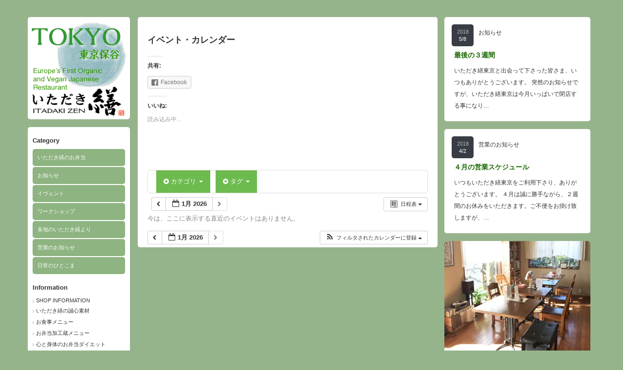

--- FILE ---
content_type: text/html; charset=UTF-8
request_url: http://itadakizen.com/tokyo/calendar/action~agenda/cat_ids~70,72/tag_ids~88,83/request_format~html/
body_size: 14101
content:
<!DOCTYPE html PUBLIC "-//W3C//DTD XHTML 1.1//EN" "http://www.w3.org/TR/xhtml11/DTD/xhtml11.dtd">
<!--[if IE 7]>
<html class="ie7" xmlns="http://www.w3.org/1999/xhtml">
<![endif]-->
<!--[if IE 8]>
<html class="ie8" xmlns="http://www.w3.org/1999/xhtml">
<![endif]-->
<!--[if !IE]><!-->
<html xmlns="http://www.w3.org/1999/xhtml">
<!--<![endif]-->
<head profile="http://gmpg.org/xfn/11">
<meta http-equiv="Content-Type" content="text/html; charset=UTF-8" />
<title>イベント・カレンダー | </title>
<meta name="description" content="…" />
<link rel="alternate" type="application/rss+xml" title=" RSS Feed" href="http://itadakizen.com/tokyo/feed/" />
<link rel="alternate" type="application/atom+xml" title=" Atom Feed" href="http://itadakizen.com/tokyo/feed/atom/" /> 
<link rel="pingback" href="http://itadakizen.com/tokyo/xmlrpc.php" />


<link rel="stylesheet" href="http://itadakizen.com/tokyo/wp-content/themes/grider_tcd015/style.css" type="text/css" />
<link rel="stylesheet" href="http://itadakizen.com/tokyo/wp-content/themes/grider_tcd015/comment-style.css" type="text/css" />
<link rel="stylesheet" href="http://itadakizen.com/tokyo/wp-content/themes/grider_tcd015/color/color5.css" type="text/css" />
<!--[if IE 7]>
<link rel="stylesheet" href="http://itadakizen.com/tokyo/wp-content/themes/grider_tcd015/ie7.css" type="text/css" />
<![endif]-->
<link rel="stylesheet" href="http://itadakizen.com/tokyo/wp-content/themes/grider_tcd015/japanese.css" type="text/css" />

 
<link rel='dns-prefetch' href='//s0.wp.com' />
<link rel='dns-prefetch' href='//secure.gravatar.com' />
<link rel='dns-prefetch' href='//s.w.org' />
<link rel="alternate" type="application/rss+xml" title=" &raquo; イベント・カレンダー のコメントのフィード" href="http://itadakizen.com/tokyo/calendar/feed/" />
		<script type="text/javascript">
			window._wpemojiSettings = {"baseUrl":"https:\/\/s.w.org\/images\/core\/emoji\/11\/72x72\/","ext":".png","svgUrl":"https:\/\/s.w.org\/images\/core\/emoji\/11\/svg\/","svgExt":".svg","source":{"concatemoji":"http:\/\/itadakizen.com\/tokyo\/wp-includes\/js\/wp-emoji-release.min.js?ver=4.9.26"}};
			!function(e,a,t){var n,r,o,i=a.createElement("canvas"),p=i.getContext&&i.getContext("2d");function s(e,t){var a=String.fromCharCode;p.clearRect(0,0,i.width,i.height),p.fillText(a.apply(this,e),0,0);e=i.toDataURL();return p.clearRect(0,0,i.width,i.height),p.fillText(a.apply(this,t),0,0),e===i.toDataURL()}function c(e){var t=a.createElement("script");t.src=e,t.defer=t.type="text/javascript",a.getElementsByTagName("head")[0].appendChild(t)}for(o=Array("flag","emoji"),t.supports={everything:!0,everythingExceptFlag:!0},r=0;r<o.length;r++)t.supports[o[r]]=function(e){if(!p||!p.fillText)return!1;switch(p.textBaseline="top",p.font="600 32px Arial",e){case"flag":return s([55356,56826,55356,56819],[55356,56826,8203,55356,56819])?!1:!s([55356,57332,56128,56423,56128,56418,56128,56421,56128,56430,56128,56423,56128,56447],[55356,57332,8203,56128,56423,8203,56128,56418,8203,56128,56421,8203,56128,56430,8203,56128,56423,8203,56128,56447]);case"emoji":return!s([55358,56760,9792,65039],[55358,56760,8203,9792,65039])}return!1}(o[r]),t.supports.everything=t.supports.everything&&t.supports[o[r]],"flag"!==o[r]&&(t.supports.everythingExceptFlag=t.supports.everythingExceptFlag&&t.supports[o[r]]);t.supports.everythingExceptFlag=t.supports.everythingExceptFlag&&!t.supports.flag,t.DOMReady=!1,t.readyCallback=function(){t.DOMReady=!0},t.supports.everything||(n=function(){t.readyCallback()},a.addEventListener?(a.addEventListener("DOMContentLoaded",n,!1),e.addEventListener("load",n,!1)):(e.attachEvent("onload",n),a.attachEvent("onreadystatechange",function(){"complete"===a.readyState&&t.readyCallback()})),(n=t.source||{}).concatemoji?c(n.concatemoji):n.wpemoji&&n.twemoji&&(c(n.twemoji),c(n.wpemoji)))}(window,document,window._wpemojiSettings);
		</script>
		<style type="text/css">
img.wp-smiley,
img.emoji {
	display: inline !important;
	border: none !important;
	box-shadow: none !important;
	height: 1em !important;
	width: 1em !important;
	margin: 0 .07em !important;
	vertical-align: -0.1em !important;
	background: none !important;
	padding: 0 !important;
}
</style>
<link rel='stylesheet' id='ai1ec_style-css'  href='//itadakizen.com/tokyo/wp-content/plugins/all-in-one-event-calendar/public/themes-ai1ec/vortex/css/ai1ec_parsed_css.css?ver=2.5.32' type='text/css' media='all' />
<link rel='stylesheet' id='purethemes-shortcodes-css'  href='http://itadakizen.com/tokyo/wp-content/plugins/purethemes-shortcodes/css/shortcodes.css?ver=4.9.26' type='text/css' media='all' />
<link rel='stylesheet' id='tribe-events-full-calendar-style-css'  href='http://itadakizen.com/tokyo/wp-content/plugins/the-events-calendar/src/resources/css/tribe-events-full.min.css?ver=4.6.22.1' type='text/css' media='all' />
<link rel='stylesheet' id='tribe-events-custom-jquery-styles-css'  href='http://itadakizen.com/tokyo/wp-content/plugins/the-events-calendar/vendor/jquery/smoothness/jquery-ui-1.8.23.custom.css?ver=4.6.22.1' type='text/css' media='all' />
<link rel='stylesheet' id='tribe-events-bootstrap-datepicker-css-css'  href='http://itadakizen.com/tokyo/wp-content/plugins/the-events-calendar/vendor/bootstrap-datepicker/css/bootstrap-datepicker.standalone.min.css?ver=4.6.22.1' type='text/css' media='all' />
<link rel='stylesheet' id='tribe-events-calendar-style-css'  href='http://itadakizen.com/tokyo/wp-content/plugins/the-events-calendar/src/resources/css/tribe-events-theme.min.css?ver=4.6.22.1' type='text/css' media='all' />
<link rel='stylesheet' id='tribe-accessibility-css-css'  href='http://itadakizen.com/tokyo/wp-content/plugins/the-events-calendar/common/src/resources/css/accessibility.min.css?ver=4.7.19' type='text/css' media='all' />
<link rel='stylesheet' id='tribe-events-calendar-full-mobile-style-css'  href='http://itadakizen.com/tokyo/wp-content/plugins/the-events-calendar/src/resources/css/tribe-events-full-mobile.min.css?ver=4.6.22.1' type='text/css' media='only screen and (max-width: 768px)' />
<link rel='stylesheet' id='tribe-events-calendar-mobile-style-css'  href='http://itadakizen.com/tokyo/wp-content/plugins/the-events-calendar/src/resources/css/tribe-events-theme-mobile.min.css?ver=4.6.22.1' type='text/css' media='only screen and (max-width: 768px)' />
<link rel='stylesheet' id='contact-form-7-css'  href='http://itadakizen.com/tokyo/wp-content/plugins/contact-form-7/includes/css/styles.css?ver=5.0.3' type='text/css' media='all' />
<link rel='stylesheet' id='rs-plugin-settings-css'  href='http://itadakizen.com/tokyo/wp-content/plugins/revslider/rs-plugin/css/settings.css?rev=4.5.2&#038;ver=4.9.26' type='text/css' media='all' />
<style id='rs-plugin-settings-inline-css' type='text/css'>
.tp-caption.medium_grey {
position:absolute;
color:#fff;
text-shadow:0px 2px 5px rgba(0, 0, 0, 0.5);
font-weight:700;
font-size:20px;
line-height:20px;
font-family:Arial;
padding:2px 4px;
margin:0px;
border-width:0px;
border-style:none;
background-color:#888;
white-space:nowrap;
}

.tp-caption.small_text {
position:absolute;
color:#fff;
text-shadow:0px 2px 5px rgba(0, 0, 0, 0.5);
font-weight:700;
font-size:14px;
line-height:20px;
font-family:Arial;
margin:0px;
border-width:0px;
border-style:none;
white-space:nowrap;
}

.tp-caption.medium_text {
position:absolute;
color:#fff;
text-shadow:0px 2px 5px rgba(0, 0, 0, 0.5);
font-weight:700;
font-size:20px;
line-height:20px;
font-family:Arial;
margin:0px;
border-width:0px;
border-style:none;
white-space:nowrap;
}

.tp-caption.large_text {
position:absolute;
color:#fff;
text-shadow:0px 2px 5px rgba(0, 0, 0, 0.5);
font-weight:700;
font-size:40px;
line-height:40px;
font-family:Arial;
margin:0px;
border-width:0px;
border-style:none;
white-space:nowrap;
}

.tp-caption.very_large_text {
position:absolute;
color:#fff;
text-shadow:0px 2px 5px rgba(0, 0, 0, 0.5);
font-weight:700;
font-size:60px;
line-height:60px;
font-family:Arial;
margin:0px;
border-width:0px;
border-style:none;
white-space:nowrap;
letter-spacing:-2px;
}

.tp-caption.very_big_white {
position:absolute;
color:#fff;
text-shadow:none;
font-weight:800;
font-size:60px;
line-height:60px;
font-family:Arial;
margin:0px;
border-width:0px;
border-style:none;
white-space:nowrap;
padding:0px 4px;
padding-top:1px;
background-color:#000;
}

.tp-caption.very_big_black {
position:absolute;
color:#000;
text-shadow:none;
font-weight:700;
font-size:60px;
line-height:60px;
font-family:Arial;
margin:0px;
border-width:0px;
border-style:none;
white-space:nowrap;
padding:0px 4px;
padding-top:1px;
background-color:#fff;
}

.tp-caption.modern_medium_fat {
position:absolute;
color:#000;
text-shadow:none;
font-weight:800;
font-size:24px;
line-height:20px;
font-family:"Open Sans", sans-serif;
margin:0px;
border-width:0px;
border-style:none;
white-space:nowrap;
}

.tp-caption.modern_medium_fat_white {
position:absolute;
color:#fff;
text-shadow:none;
font-weight:800;
font-size:24px;
line-height:20px;
font-family:"Open Sans", sans-serif;
margin:0px;
border-width:0px;
border-style:none;
white-space:nowrap;
}

.tp-caption.modern_medium_light {
position:absolute;
color:#000;
text-shadow:none;
font-weight:300;
font-size:24px;
line-height:20px;
font-family:"Open Sans", sans-serif;
margin:0px;
border-width:0px;
border-style:none;
white-space:nowrap;
}

.tp-caption.modern_big_bluebg {
position:absolute;
color:#fff;
text-shadow:none;
font-weight:800;
font-size:30px;
line-height:36px;
font-family:"Open Sans", sans-serif;
padding:3px 10px;
margin:0px;
border-width:0px;
border-style:none;
background-color:#4e5b6c;
letter-spacing:0;
}

.tp-caption.modern_big_redbg {
position:absolute;
color:#fff;
text-shadow:none;
font-weight:300;
font-size:30px;
line-height:36px;
font-family:"Open Sans", sans-serif;
padding:3px 10px;
padding-top:1px;
margin:0px;
border-width:0px;
border-style:none;
background-color:#de543e;
letter-spacing:0;
}

.tp-caption.modern_small_text_dark {
position:absolute;
color:#555;
text-shadow:none;
font-size:14px;
line-height:22px;
font-family:Arial;
margin:0px;
border-width:0px;
border-style:none;
white-space:nowrap;
}

.tp-caption.boxshadow {
-moz-box-shadow:0px 0px 20px rgba(0, 0, 0, 0.5);
-webkit-box-shadow:0px 0px 20px rgba(0, 0, 0, 0.5);
box-shadow:0px 0px 20px rgba(0, 0, 0, 0.5);
}

.tp-caption.black {
color:#000;
text-shadow:none;
}

.tp-caption.noshadow {
text-shadow:none;
}

.tp-caption.thinheadline_dark {
position:absolute;
color:rgba(0,0,0,0.85);
text-shadow:none;
font-weight:300;
font-size:30px;
line-height:30px;
font-family:"Open Sans";
background-color:transparent;
}

.tp-caption.thintext_dark {
position:absolute;
color:rgba(0,0,0,0.85);
text-shadow:none;
font-weight:300;
font-size:16px;
line-height:26px;
font-family:"Open Sans";
background-color:transparent;
}

.tp-caption.largeblackbg {
position:absolute;
color:#fff;
text-shadow:none;
font-weight:300;
font-size:50px;
line-height:70px;
font-family:"Open Sans";
background-color:#000;
padding:0px 20px;
-webkit-border-radius:0px;
-moz-border-radius:0px;
border-radius:0px;
}

.tp-caption.largepinkbg {
position:absolute;
color:#fff;
text-shadow:none;
font-weight:300;
font-size:50px;
line-height:70px;
font-family:"Open Sans";
background-color:#db4360;
padding:0px 20px;
-webkit-border-radius:0px;
-moz-border-radius:0px;
border-radius:0px;
}

.tp-caption.largewhitebg {
position:absolute;
color:#000;
text-shadow:none;
font-weight:300;
font-size:50px;
line-height:70px;
font-family:"Open Sans";
background-color:#fff;
padding:0px 20px;
-webkit-border-radius:0px;
-moz-border-radius:0px;
border-radius:0px;
}

.tp-caption.largegreenbg {
position:absolute;
color:#fff;
text-shadow:none;
font-weight:300;
font-size:50px;
line-height:70px;
font-family:"Open Sans";
background-color:#67ae73;
padding:0px 20px;
-webkit-border-radius:0px;
-moz-border-radius:0px;
border-radius:0px;
}

.tp-caption.excerpt {
font-size:36px;
line-height:36px;
font-weight:700;
font-family:Arial;
color:#ffffff;
text-decoration:none;
background-color:rgba(0, 0, 0, 1);
text-shadow:none;
margin:0px;
letter-spacing:-1.5px;
padding:1px 4px 0px 4px;
width:150px;
white-space:normal !important;
height:auto;
border-width:0px;
border-color:rgb(255, 255, 255);
border-style:none;
}

.tp-caption.large_bold_grey {
font-size:60px;
line-height:60px;
font-weight:800;
font-family:"Open Sans";
color:rgb(102, 102, 102);
text-decoration:none;
background-color:transparent;
text-shadow:none;
margin:0px;
padding:1px 4px 0px;
border-width:0px;
border-color:rgb(255, 214, 88);
border-style:none;
}

.tp-caption.medium_thin_grey {
font-size:34px;
line-height:30px;
font-weight:300;
font-family:"Open Sans";
color:rgb(102, 102, 102);
text-decoration:none;
background-color:transparent;
padding:1px 4px 0px;
text-shadow:none;
margin:0px;
border-width:0px;
border-color:rgb(255, 214, 88);
border-style:none;
}

.tp-caption.small_thin_grey {
font-size:18px;
line-height:26px;
font-weight:300;
font-family:"Open Sans";
color:rgb(117, 117, 117);
text-decoration:none;
background-color:transparent;
padding:1px 4px 0px;
text-shadow:none;
margin:0px;
border-width:0px;
border-color:rgb(255, 214, 88);
border-style:none;
}

.tp-caption.lightgrey_divider {
text-decoration:none;
background-color:rgba(235, 235, 235, 1);
width:370px;
height:3px;
background-position:initial initial;
background-repeat:initial initial;
border-width:0px;
border-color:rgb(34, 34, 34);
border-style:none;
}

.tp-caption.large_bold_darkblue {
font-size:58px;
line-height:60px;
font-weight:800;
font-family:"Open Sans";
color:rgb(52, 73, 94);
text-decoration:none;
background-color:transparent;
border-width:0px;
border-color:rgb(255, 214, 88);
border-style:none;
}

.tp-caption.medium_bg_darkblue {
font-size:20px;
line-height:20px;
font-weight:800;
font-family:"Open Sans";
color:rgb(255, 255, 255);
text-decoration:none;
background-color:rgb(52, 73, 94);
padding:10px;
border-width:0px;
border-color:rgb(255, 214, 88);
border-style:none;
}

.tp-caption.medium_bold_red {
font-size:24px;
line-height:30px;
font-weight:800;
font-family:"Open Sans";
color:rgb(227, 58, 12);
text-decoration:none;
background-color:transparent;
padding:0px;
border-width:0px;
border-color:rgb(255, 214, 88);
border-style:none;
}

.tp-caption.medium_light_red {
font-size:21px;
line-height:26px;
font-weight:300;
font-family:"Open Sans";
color:rgb(227, 58, 12);
text-decoration:none;
background-color:transparent;
padding:0px;
border-width:0px;
border-color:rgb(255, 214, 88);
border-style:none;
}

.tp-caption.medium_bg_red {
font-size:20px;
line-height:20px;
font-weight:800;
font-family:"Open Sans";
color:rgb(255, 255, 255);
text-decoration:none;
background-color:rgb(227, 58, 12);
padding:10px;
border-width:0px;
border-color:rgb(255, 214, 88);
border-style:none;
}

.tp-caption.medium_bold_orange {
font-size:24px;
line-height:30px;
font-weight:800;
font-family:"Open Sans";
color:rgb(243, 156, 18);
text-decoration:none;
background-color:transparent;
border-width:0px;
border-color:rgb(255, 214, 88);
border-style:none;
}

.tp-caption.medium_bg_orange {
font-size:20px;
line-height:20px;
font-weight:800;
font-family:"Open Sans";
color:rgb(255, 255, 255);
text-decoration:none;
background-color:rgb(243, 156, 18);
padding:10px;
border-width:0px;
border-color:rgb(255, 214, 88);
border-style:none;
}

.tp-caption.grassfloor {
text-decoration:none;
background-color:rgba(160, 179, 151, 1);
width:4000px;
height:150px;
border-width:0px;
border-color:rgb(34, 34, 34);
border-style:none;
}

.tp-caption.large_bold_white {
font-size:58px;
line-height:60px;
font-weight:800;
font-family:"Open Sans";
color:rgb(255, 255, 255);
text-decoration:none;
background-color:transparent;
border-width:0px;
border-color:rgb(255, 214, 88);
border-style:none;
}

.tp-caption.medium_light_white {
font-size:30px;
line-height:36px;
font-weight:300;
font-family:"Open Sans";
color:rgb(255, 255, 255);
text-decoration:none;
background-color:transparent;
padding:0px;
border-width:0px;
border-color:rgb(255, 214, 88);
border-style:none;
}

.tp-caption.mediumlarge_light_white {
font-size:34px;
line-height:40px;
font-weight:300;
font-family:"Open Sans";
color:rgb(255, 255, 255);
text-decoration:none;
background-color:transparent;
padding:0px;
border-width:0px;
border-color:rgb(255, 214, 88);
border-style:none;
}

.tp-caption.mediumlarge_light_white_center {
font-size:34px;
line-height:40px;
font-weight:300;
font-family:"Open Sans";
color:#ffffff;
text-decoration:none;
background-color:transparent;
padding:0px 0px 0px 0px;
text-align:center;
border-width:0px;
border-color:rgb(255, 214, 88);
border-style:none;
}

.tp-caption.medium_bg_asbestos {
font-size:20px;
line-height:20px;
font-weight:800;
font-family:"Open Sans";
color:rgb(255, 255, 255);
text-decoration:none;
background-color:rgb(127, 140, 141);
padding:10px;
border-width:0px;
border-color:rgb(255, 214, 88);
border-style:none;
}

.tp-caption.medium_light_black {
font-size:30px;
line-height:36px;
font-weight:300;
font-family:"Open Sans";
color:rgb(0, 0, 0);
text-decoration:none;
background-color:transparent;
padding:0px;
border-width:0px;
border-color:rgb(255, 214, 88);
border-style:none;
}

.tp-caption.large_bold_black {
font-size:58px;
line-height:60px;
font-weight:800;
font-family:"Open Sans";
color:rgb(0, 0, 0);
text-decoration:none;
background-color:transparent;
border-width:0px;
border-color:rgb(255, 214, 88);
border-style:none;
}

.tp-caption.mediumlarge_light_darkblue {
font-size:34px;
line-height:40px;
font-weight:300;
font-family:"Open Sans";
color:rgb(52, 73, 94);
text-decoration:none;
background-color:transparent;
padding:0px;
border-width:0px;
border-color:rgb(255, 214, 88);
border-style:none;
}

.tp-caption.small_light_white {
font-size:17px;
line-height:28px;
font-weight:300;
font-family:"Open Sans";
color:rgb(255, 255, 255);
text-decoration:none;
background-color:transparent;
padding:0px;
border-width:0px;
border-color:rgb(255, 214, 88);
border-style:none;
}

.tp-caption.roundedimage {
border-width:0px;
border-color:rgb(34, 34, 34);
border-style:none;
}

.tp-caption.large_bg_black {
font-size:40px;
line-height:40px;
font-weight:800;
font-family:"Open Sans";
color:rgb(255, 255, 255);
text-decoration:none;
background-color:rgb(0, 0, 0);
padding:10px 20px 15px;
border-width:0px;
border-color:rgb(255, 214, 88);
border-style:none;
}

.tp-caption.mediumwhitebg {
font-size:30px;
line-height:30px;
font-weight:300;
font-family:"Open Sans";
color:rgb(0, 0, 0);
text-decoration:none;
background-color:rgb(255, 255, 255);
padding:5px 15px 10px;
text-shadow:none;
border-width:0px;
border-color:rgb(0, 0, 0);
border-style:none;
}


.tp-caption a {
color:#ff7302;
text-shadow:none;
-webkit-transition:all 0.2s ease-out;
-moz-transition:all 0.2s ease-out;
-o-transition:all 0.2s ease-out;
-ms-transition:all 0.2s ease-out;
}

.tp-caption a:hover {
color:#ffa902;
}
</style>
<link rel='stylesheet' id='wp-postratings-css'  href='http://itadakizen.com/tokyo/wp-content/plugins/wp-postratings/css/postratings-css.css?ver=1.85' type='text/css' media='all' />
<link rel='stylesheet' id='dashicons-css'  href='http://itadakizen.com/tokyo/wp-includes/css/dashicons.min.css?ver=4.9.26' type='text/css' media='all' />
<!-- Inline jetpack_facebook_likebox -->
<style id='jetpack_facebook_likebox-inline-css' type='text/css'>
.widget_facebook_likebox {
	overflow: hidden;
}

</style>
<link rel='stylesheet' id='jetpack-widget-social-icons-styles-css'  href='http://itadakizen.com/tokyo/wp-content/plugins/jetpack/modules/widgets/social-icons/social-icons.css?ver=20170506' type='text/css' media='all' />
<link rel='stylesheet' id='simcal-qtip-css'  href='http://itadakizen.com/tokyo/wp-content/plugins/google-calendar-events/assets/css/vendor/jquery.qtip.min.css?ver=3.1.19' type='text/css' media='all' />
<link rel='stylesheet' id='simcal-default-calendar-grid-css'  href='http://itadakizen.com/tokyo/wp-content/plugins/google-calendar-events/assets/css/default-calendar-grid.min.css?ver=3.1.19' type='text/css' media='all' />
<link rel='stylesheet' id='simcal-default-calendar-list-css'  href='http://itadakizen.com/tokyo/wp-content/plugins/google-calendar-events/assets/css/default-calendar-list.min.css?ver=3.1.19' type='text/css' media='all' />
<link rel='stylesheet' id='social-logos-css'  href='http://itadakizen.com/tokyo/wp-content/plugins/jetpack/_inc/social-logos/social-logos.min.css?ver=1' type='text/css' media='all' />
<link rel='stylesheet' id='jetpack_css-css'  href='http://itadakizen.com/tokyo/wp-content/plugins/jetpack/css/jetpack.css?ver=6.4.6' type='text/css' media='all' />
<script type='text/javascript' src='http://itadakizen.com/tokyo/wp-includes/js/jquery/jquery.js?ver=1.12.4'></script>
<script type='text/javascript' src='http://itadakizen.com/tokyo/wp-includes/js/jquery/jquery-migrate.min.js?ver=1.4.1'></script>
<script type='text/javascript' src='http://itadakizen.com/tokyo/wp-content/plugins/all-in-one-event-calendar/public/js_cache/calendar.js?ver=2.5.32'></script>
<script type='text/javascript' src='http://itadakizen.com/tokyo/wp-content/plugins/the-events-calendar/vendor/php-date-formatter/js/php-date-formatter.min.js?ver=4.6.22.1'></script>
<script type='text/javascript' src='http://itadakizen.com/tokyo/wp-content/plugins/the-events-calendar/common/vendor/momentjs/moment.min.js?ver=4.7.19'></script>
<script type='text/javascript'>
/* <![CDATA[ */
var tribe_dynamic_help_text = {"date_with_year":"Y-m-d","date_no_year":"Y-m-d","datepicker_format":"Y-m-d","datepicker_format_index":"","days":["\u65e5\u66dc\u65e5","\u6708\u66dc\u65e5","\u706b\u66dc\u65e5","\u6c34\u66dc\u65e5","\u6728\u66dc\u65e5","\u91d1\u66dc\u65e5","\u571f\u66dc\u65e5"],"daysShort":["\u65e5","\u6708","\u706b","\u6c34","\u6728","\u91d1","\u571f"],"months":["1\u6708","2\u6708","3\u6708","4\u6708","5\u6708","6\u6708","7\u6708","8\u6708","9\u6708","10\u6708","11\u6708","12\u6708"],"monthsShort":["Jan","Feb","Mar","Apr","5\u6708","Jun","Jul","Aug","Sep","Oct","Nov","Dec"],"msgs":"[\"\\u3053\\u306e\\u30a4\\u30d9\\u30f3\\u30c8\\u306f %%startdatewithyear%% \\u306e %%starttime%% \\u304b\\u3089 %%endtime%% \\u3067\\u3059\\u3002\",\"This event is at %%starttime%% on %%startdatewithyear%%.\",\"\\u3053\\u306e\\u30a4\\u30d9\\u30f3\\u30c8\\u306f %%startdatewithyear%% \\u7d42\\u65e5\\u3067\\u3059\\u3002\",\"This event starts at %%starttime%% on %%startdatenoyear%% and ends at %%endtime%% on %%enddatewithyear%%\",\"This event starts at %%starttime%% on %%startdatenoyear%% and ends on %%enddatewithyear%%\",\"This event is all day starting on %%startdatenoyear%% and ending on %%enddatewithyear%%.\"]"};
/* ]]> */
</script>
<script type='text/javascript' src='http://itadakizen.com/tokyo/wp-content/plugins/the-events-calendar/src/resources/js/events-dynamic.min.js?ver=4.6.22.1'></script>
<script type='text/javascript' src='http://itadakizen.com/tokyo/wp-content/plugins/the-events-calendar/vendor/bootstrap-datepicker/js/bootstrap-datepicker.min.js?ver=4.6.22.1'></script>
<script type='text/javascript' src='http://itadakizen.com/tokyo/wp-content/plugins/the-events-calendar/vendor/jquery-resize/jquery.ba-resize.min.js?ver=4.6.22.1'></script>
<script type='text/javascript' src='http://itadakizen.com/tokyo/wp-content/plugins/the-events-calendar/vendor/jquery-placeholder/jquery.placeholder.min.js?ver=4.6.22.1'></script>
<script type='text/javascript'>
/* <![CDATA[ */
var tribe_js_config = {"permalink_settings":"\/%year%\/%monthnum%\/%postname%\/","events_post_type":"tribe_events","events_base":"http:\/\/itadakizen.com\/tokyo\/events\/","debug":""};
/* ]]> */
</script>
<script type='text/javascript' src='http://itadakizen.com/tokyo/wp-content/plugins/the-events-calendar/src/resources/js/tribe-events.min.js?ver=4.6.22.1'></script>
<script type='text/javascript' src='http://itadakizen.com/tokyo/wp-content/plugins/the-events-calendar/src/resources/js/tribe-events-bar.min.js?ver=4.6.22.1'></script>
<script type='text/javascript' src='http://itadakizen.com/tokyo/wp-content/plugins/revslider/rs-plugin/js/jquery.themepunch.plugins.min.js?rev=4.5.2&#038;ver=4.9.26'></script>
<script type='text/javascript' src='http://itadakizen.com/tokyo/wp-content/plugins/revslider/rs-plugin/js/jquery.themepunch.revolution.min.js?rev=4.5.2&#038;ver=4.9.26'></script>
<link rel='https://api.w.org/' href='http://itadakizen.com/tokyo/wp-json/' />
<link rel="canonical" href="http://itadakizen.com/tokyo/calendar/" />
<link rel='shortlink' href='https://wp.me/P4KJFk-8b' />
<link rel="alternate" type="application/json+oembed" href="http://itadakizen.com/tokyo/wp-json/oembed/1.0/embed?url=http%3A%2F%2Fitadakizen.com%2Ftokyo%2Fcalendar%2F" />
<link rel="alternate" type="text/xml+oembed" href="http://itadakizen.com/tokyo/wp-json/oembed/1.0/embed?url=http%3A%2F%2Fitadakizen.com%2Ftokyo%2Fcalendar%2F&#038;format=xml" />
    <style type="text/css" media="screen">
      div.printfriendly a, div.printfriendly a:link, div.printfriendly a:hover, div.printfriendly a:visited {
        text-decoration: none;
        border: none;
      }
    </style>
           <style type="text/css" media="screen">
          div.printfriendly {
            margin: 12px 12px 12px 12px;
            position: relative;
            z-index: 1000;
          }
          div.printfriendly a, div.printfriendly a:link, div.printfriendly a:visited {
            font-size: 14px;
            color: #6D9F00;
            vertical-align: bottom;
          }
          .printfriendly a {
            box-shadow:none;
          }
          .printfriendly a:hover {
            cursor: pointer;
          }
          .printfriendly a img  {
            border: none;
            padding:0;
            margin-right: 6px;
            box-shadow: none;
            -webkit-box-shadow: none;
            -moz-box-shadow: none;
          }
          .printfriendly a span{
            vertical-align: bottom;
          }
          .pf-alignleft {
            float: left;
          }
          .pf-alignright {
            float: right;
          }
          div.pf-aligncenter {
            display: block;
            margin-left: auto;
            margin-right: auto;
            text-align: center;
          }
        </style>
        <style type="text/css" media="print">
          .printfriendly {
            display: none;
          }
        </style>
<meta name="tec-api-version" content="v1"><meta name="tec-api-origin" content="http://itadakizen.com/tokyo"><link rel="https://theeventscalendar.com/" href="http://itadakizen.com/tokyo/wp-json/tribe/events/v1/" /><style data-context="foundation-flickity-css">/*! Flickity v2.0.2
http://flickity.metafizzy.co
---------------------------------------------- */.flickity-enabled{position:relative}.flickity-enabled:focus{outline:0}.flickity-viewport{overflow:hidden;position:relative;height:100%}.flickity-slider{position:absolute;width:100%;height:100%}.flickity-enabled.is-draggable{-webkit-tap-highlight-color:transparent;tap-highlight-color:transparent;-webkit-user-select:none;-moz-user-select:none;-ms-user-select:none;user-select:none}.flickity-enabled.is-draggable .flickity-viewport{cursor:move;cursor:-webkit-grab;cursor:grab}.flickity-enabled.is-draggable .flickity-viewport.is-pointer-down{cursor:-webkit-grabbing;cursor:grabbing}.flickity-prev-next-button{position:absolute;top:50%;width:44px;height:44px;border:none;border-radius:50%;background:#fff;background:hsla(0,0%,100%,.75);cursor:pointer;-webkit-transform:translateY(-50%);transform:translateY(-50%)}.flickity-prev-next-button:hover{background:#fff}.flickity-prev-next-button:focus{outline:0;box-shadow:0 0 0 5px #09F}.flickity-prev-next-button:active{opacity:.6}.flickity-prev-next-button.previous{left:10px}.flickity-prev-next-button.next{right:10px}.flickity-rtl .flickity-prev-next-button.previous{left:auto;right:10px}.flickity-rtl .flickity-prev-next-button.next{right:auto;left:10px}.flickity-prev-next-button:disabled{opacity:.3;cursor:auto}.flickity-prev-next-button svg{position:absolute;left:20%;top:20%;width:60%;height:60%}.flickity-prev-next-button .arrow{fill:#333}.flickity-page-dots{position:absolute;width:100%;bottom:-25px;padding:0;margin:0;list-style:none;text-align:center;line-height:1}.flickity-rtl .flickity-page-dots{direction:rtl}.flickity-page-dots .dot{display:inline-block;width:10px;height:10px;margin:0 8px;background:#333;border-radius:50%;opacity:.25;cursor:pointer}.flickity-page-dots .dot.is-selected{opacity:1}</style><style data-context="foundation-slideout-css">.slideout-menu{position:fixed;left:0;top:0;bottom:0;right:auto;z-index:0;width:256px;overflow-y:auto;-webkit-overflow-scrolling:touch;display:none}.slideout-menu.pushit-right{left:auto;right:0}.slideout-panel{position:relative;z-index:1;will-change:transform}.slideout-open,.slideout-open .slideout-panel,.slideout-open body{overflow:hidden}.slideout-open .slideout-menu{display:block}.pushit{display:none}</style>
<link rel='dns-prefetch' href='//v0.wordpress.com'/>
<link rel='dns-prefetch' href='//widgets.wp.com'/>
<link rel='dns-prefetch' href='//s0.wp.com'/>
<link rel='dns-prefetch' href='//0.gravatar.com'/>
<link rel='dns-prefetch' href='//1.gravatar.com'/>
<link rel='dns-prefetch' href='//2.gravatar.com'/>
<link rel='dns-prefetch' href='//i0.wp.com'/>
<link rel='dns-prefetch' href='//i1.wp.com'/>
<link rel='dns-prefetch' href='//i2.wp.com'/>
		<style type="text/css">.recentcomments a{display:inline !important;padding:0 !important;margin:0 !important;}</style>
		<meta name="generator" content="Powered by Visual Composer - drag and drop page builder for WordPress."/>

<!-- Jetpack Open Graph Tags -->
<meta property="og:type" content="article" />
<meta property="og:title" content="イベント・カレンダー" />
<meta property="og:url" content="http://itadakizen.com/tokyo/calendar/" />
<meta property="og:description" content="詳しくは投稿をご覧ください。" />
<meta property="article:published_time" content="2015-02-07T17:47:05+00:00" />
<meta property="article:modified_time" content="2015-02-07T17:47:05+00:00" />
<meta property="og:image" content="https://s0.wp.com/i/blank.jpg" />
<meta property="og:locale" content="ja_JP" />
<meta name="twitter:text:title" content="イベント・カレンダー" />
<meta name="twitter:card" content="summary" />
<meta name="twitter:description" content="詳しくは投稿をご覧ください。" />

<!-- End Jetpack Open Graph Tags -->
<style>.ios7.web-app-mode.has-fixed header{ background-color: rgba(3,122,221,.88);}</style>
<script type="text/javascript" src="http://itadakizen.com/tokyo/wp-content/themes/grider_tcd015/js/jscript.js"></script>
<script type="text/javascript" src="http://itadakizen.com/tokyo/wp-content/themes/grider_tcd015/js/scroll.js"></script>
<script type="text/javascript" src="http://itadakizen.com/tokyo/wp-content/themes/grider_tcd015/js/comment.js"></script>
<script type="text/javascript" src="http://itadakizen.com/tokyo/wp-content/themes/grider_tcd015/js/rollover.js"></script>



<style type="text/css">
body {
 font-size:14px;
 }

.block, .banner_block img {
  box-shadow:none;
 }
</style>

</head>
<body class=" default">

 <div id="main_content" class="clearfix">

    <div id="left_col">

   <!-- logo -->
   <div class="block" id="logo_block_image">
<h1 id="logo" style="top:7px ; left:3px;">
<a href="http://itadakizen.com/tokyo/" title="" data-label="">
<img src="http://itadakizen.com/tokyo/wp-content/uploads/tcd-w/logo.png" alt="" title="" />
</a>
</h1>
</div>
   <div id="menu_block" class="block">

    <!-- category menu -->
        <div id="side_category">
     <h3 class="side_headline">Category</h3>
     <ul class="side_category">
      	<li class="cat-item cat-item-4"><a href="http://itadakizen.com/tokyo/category/obento/" >いただき繕のお弁当</a>
</li>
	<li class="cat-item cat-item-1"><a href="http://itadakizen.com/tokyo/category/info/" >お知らせ</a>
</li>
	<li class="cat-item cat-item-98"><a href="http://itadakizen.com/tokyo/category/%e3%82%a4%e3%83%b4%e3%82%a7%e3%83%b3%e3%83%88/" >イヴェント</a>
</li>
	<li class="cat-item cat-item-19"><a href="http://itadakizen.com/tokyo/category/workshop/" >ワークショップ</a>
</li>
	<li class="cat-item cat-item-21"><a href="http://itadakizen.com/tokyo/category/%e5%90%84%e5%9c%b0%e3%81%ae%e3%81%84%e3%81%9f%e3%81%a0%e3%81%8d%e7%b9%95%e3%82%88%e3%82%8a/" >各地のいただき繕より</a>
</li>
	<li class="cat-item cat-item-20"><a href="http://itadakizen.com/tokyo/category/%e5%96%b6%e6%a5%ad%e3%81%ae%e3%81%8a%e7%9f%a5%e3%82%89%e3%81%9b/" >営業のお知らせ</a>
</li>
	<li class="cat-item cat-item-18"><a href="http://itadakizen.com/tokyo/category/tweets/" >日常のひとこま</a>
</li>
     </ul>
    </div>
    
    <!-- archive menu -->
    
    <!-- global menu -->
        <div id="global_menu" class="clearfix">
     <h3 class="side_headline">Information</h3>
     <ul id="menu-%e3%83%a1%e3%83%8b%e3%83%a5%e3%83%bc-1" class="menu"><li id="menu-item-46" class="menu-item menu-item-type-post_type menu-item-object-page menu-item-home menu-item-46"><a href="http://itadakizen.com/tokyo/">SHOP INFORMATION</a></li>
<li id="menu-item-474" class="menu-item menu-item-type-post_type menu-item-object-page menu-item-474"><a href="http://itadakizen.com/tokyo/magokoro/">いただき繕の誠心素材</a></li>
<li id="menu-item-94" class="menu-item menu-item-type-post_type menu-item-object-page menu-item-94"><a href="http://itadakizen.com/tokyo/tokyo_menu/">お食事メニュー</a></li>
<li id="menu-item-502" class="menu-item menu-item-type-post_type menu-item-object-page menu-item-502"><a href="http://itadakizen.com/tokyo/obento_menu/">お弁当加工蔵メニュー</a></li>
<li id="menu-item-475" class="menu-item menu-item-type-post_type menu-item-object-page menu-item-475"><a href="http://itadakizen.com/tokyo/obentodiet/">心と身体のお弁当ダイエット</a></li>
<li id="menu-item-476" class="menu-item menu-item-type-post_type menu-item-object-page menu-item-476"><a href="http://itadakizen.com/tokyo/contactform/">お問い合わせ</a></li>
</ul>    </div>
    
    <!-- social button --> 
        <ul id="social_link" class="clearfix">
                    <li class="facebook_button"><a class="target_blank" href="https://www.facebook.com/Itadakizentokyo">facebook</a></li>
               <li class="search_button"><a href="#">search button</a><div id="show_search_box">検索ボックス</div></li>
         </ul>
    
    <!-- search area -->
        <div id="search_area" class="clearfix">
          <form method="get" id="searchform" action="http://itadakizen.com/tokyo/">
      <div><input id="search_button" class="rollover" type="image" src="http://itadakizen.com/tokyo/wp-content/themes/grider_tcd015/img/side/search_button.gif" alt="サイト内検索" title="サイト内検索" /></div>
      <div><input id="search_input" type="text" value="サイト内検索" name="s" onfocus="if (this.value == 'サイト内検索') this.value = '';" onblur="if (this.value == '') this.value = 'サイト内検索';" /></div>
     </form>
         </div>
    
   </div><!-- END #menu_block -->

   
   <p id="copy_right">&copy;&nbsp;<a href="http://itadakizen.com/tokyo/"></a> All rights reserved.</p>

  </div><!-- END #left_col -->
  
<div id="page" class="block">

 
 <h2 class="post_title">イベント・カレンダー</h2>

 <div class="post">
  <!-- START All-in-One Event Calendar Plugin - Version 2.5.32 -->
<div id="ai1ec-container"
	 class="ai1ec-main-container ">
	<div class="pf-content"><p><!-- Time.ly Calendar placeholder --></p>
</div><div class="sharedaddy sd-sharing-enabled"><div class="robots-nocontent sd-block sd-social sd-social-icon-text sd-sharing"><h3 class="sd-title">共有:</h3><div class="sd-content"><ul><li class="share-facebook"><a rel="nofollow" data-shared="sharing-facebook-507" class="share-facebook sd-button share-icon" href="http://itadakizen.com/tokyo/calendar/?share=facebook" rel="noopener noreferrer" target="_blank" title="Facebook で共有するにはクリックしてください"><span>Facebook</span></a></li><li class="share-end"></li></ul></div></div></div><div class='sharedaddy sd-block sd-like jetpack-likes-widget-wrapper jetpack-likes-widget-unloaded' id='like-post-wrapper-70243974-507-696c8ddf1bb6c' data-src='https://widgets.wp.com/likes/#blog_id=70243974&amp;post_id=507&amp;origin=itadakizen.com&amp;obj_id=70243974-507-696c8ddf1bb6c' data-name='like-post-frame-70243974-507-696c8ddf1bb6c'><h3 class="sd-title">いいね:</h3><div class='likes-widget-placeholder post-likes-widget-placeholder' style='height: 55px;'><span class='button'><span>いいね</span></span> <span class="loading">読み込み中...</span></div><span class='sd-text-color'></span><a class='sd-link-color'></a></div>
	<div id="ai1ec-calendar" class="timely ai1ec-calendar">
					
						<div class="timely ai1ec-calendar-toolbar ai1ec-clearfix
		">
		<ul class="ai1ec-nav ai1ec-nav-pills ai1ec-pull-left ai1ec-filters">
			<li class="ai1ec-dropdown ai1ec-category-filter ai1ec-cat-filter
	ai1ec-active"
	data-slug="cat">
	<a class="ai1ec-dropdown-toggle" data-toggle="ai1ec-dropdown">
		<i class="ai1ec-fa ai1ec-fa-folder-open"></i>
		<span class="ai1ec-clear-filter ai1ec-tooltip-trigger"
			data-href="http://itadakizen.com/tokyo/calendar/action~agenda/tag_ids~88,83/request_format~html/"
			data-type="json"
			title="カテゴリフィルターをクリア">
			<i class="ai1ec-fa ai1ec-fa-times-circle"></i>
		</span>
		カテゴリ
		<span class="ai1ec-caret"></span>
	</a>
	<div class="ai1ec-dropdown-menu">
					<div data-term="72"
									class="ai1ec-active"
				>
				<a class="ai1ec-load-view ai1ec-category ai1ec-cat"
										data-type="json"
					href="http://itadakizen.com/tokyo/calendar/action~agenda/cat_ids~70/tag_ids~88,83/request_format~html/">
											<span class="ai1ec-color-swatch ai1ec-tooltip-trigger" style="background:#008800" title="イベント出店"></span>
										イベント出店
				</a>
			</div>
					<div data-term="70"
									class="ai1ec-active"
				>
				<a class="ai1ec-load-view ai1ec-category ai1ec-cat"
										data-type="json"
					href="http://itadakizen.com/tokyo/calendar/action~agenda/cat_ids~72/tag_ids~88,83/request_format~html/">
											<span class="ai1ec-color-swatch-empty"></span>
										ワークショップ
				</a>
			</div>
					<div data-term="71"
				>
				<a class="ai1ec-load-view ai1ec-category ai1ec-cat"
										data-type="json"
					href="http://itadakizen.com/tokyo/calendar/action~agenda/cat_ids~70,72,71/tag_ids~88,83/request_format~html/">
											<span class="ai1ec-color-swatch-empty"></span>
										営業日
				</a>
			</div>
					<div data-term="82"
				>
				<a class="ai1ec-load-view ai1ec-category ai1ec-cat"
										data-type="json"
					href="http://itadakizen.com/tokyo/calendar/action~agenda/cat_ids~70,72,82/tag_ids~88,83/request_format~html/">
											<span class="ai1ec-color-swatch-empty"></span>
										特別企画
				</a>
			</div>
			</div>
</li>


			<li class="ai1ec-dropdown ai1ec-tag-filter
	ai1ec-active"
	data-slug="tag">
	<a class="ai1ec-dropdown-toggle" data-toggle="ai1ec-dropdown">
		<i class="ai1ec-fa ai1ec-fa-tags"></i>
		<span class="ai1ec-clear-filter ai1ec-tooltip-trigger"
			data-href="http://itadakizen.com/tokyo/calendar/action~agenda/cat_ids~70,72/request_format~html/"
			data-type="json"
			title="タグフィルターをクリア">
			<i class="ai1ec-fa ai1ec-fa-times-circle"></i>
		</span>
		タグ
		<span class="ai1ec-caret"></span>
	</a>
	<div class="ai1ec-dropdown-menu">
					<span data-term="83"
									class="ai1ec-active"
				>
				<a class="ai1ec-load-view ai1ec-tag"
										data-type="json"
					href="http&#x3A;&#x2F;&#x2F;itadakizen.com&#x2F;tokyo&#x2F;calendar&#x2F;action&#x7E;agenda&#x2F;cat_ids&#x7E;70,72&#x2F;tag_ids&#x7E;88&#x2F;request_format&#x7E;html&#x2F;">
					LONDON
				</a>
			</span>
					<span data-term="88"
									class="ai1ec-active"
				>
				<a class="ai1ec-load-view ai1ec-tag"
										data-type="json"
					href="http&#x3A;&#x2F;&#x2F;itadakizen.com&#x2F;tokyo&#x2F;calendar&#x2F;action&#x7E;agenda&#x2F;cat_ids&#x7E;70,72&#x2F;tag_ids&#x7E;83&#x2F;request_format&#x7E;html&#x2F;">
					いただき繕
				</a>
			</span>
					<span data-term="78"
				>
				<a class="ai1ec-load-view ai1ec-tag"
										data-type="json"
					href="http&#x3A;&#x2F;&#x2F;itadakizen.com&#x2F;tokyo&#x2F;calendar&#x2F;action&#x7E;agenda&#x2F;cat_ids&#x7E;70,72&#x2F;tag_ids&#x7E;88,83,78&#x2F;request_format&#x7E;html&#x2F;">
					いただき繕東京
				</a>
			</span>
					<span data-term="89"
				>
				<a class="ai1ec-load-view ai1ec-tag"
										data-type="json"
					href="http&#x3A;&#x2F;&#x2F;itadakizen.com&#x2F;tokyo&#x2F;calendar&#x2F;action&#x7E;agenda&#x2F;cat_ids&#x7E;70,72&#x2F;tag_ids&#x7E;88,83,89&#x2F;request_format&#x7E;html&#x2F;">
					アースデイ
				</a>
			</span>
					<span data-term="81"
				>
				<a class="ai1ec-load-view ai1ec-tag"
										data-type="json"
					href="http&#x3A;&#x2F;&#x2F;itadakizen.com&#x2F;tokyo&#x2F;calendar&#x2F;action&#x7E;agenda&#x2F;cat_ids&#x7E;70,72&#x2F;tag_ids&#x7E;88,83,81&#x2F;request_format&#x7E;html&#x2F;">
					大麦
				</a>
			</span>
					<span data-term="80"
				>
				<a class="ai1ec-load-view ai1ec-tag"
										data-type="json"
					href="http&#x3A;&#x2F;&#x2F;itadakizen.com&#x2F;tokyo&#x2F;calendar&#x2F;action&#x7E;agenda&#x2F;cat_ids&#x7E;70,72&#x2F;tag_ids&#x7E;88,83,80&#x2F;request_format&#x7E;html&#x2F;">
					大麦レストラン
				</a>
			</span>
					<span data-term="84"
				>
				<a class="ai1ec-load-view ai1ec-tag"
										data-type="json"
					href="http&#x3A;&#x2F;&#x2F;itadakizen.com&#x2F;tokyo&#x2F;calendar&#x2F;action&#x7E;agenda&#x2F;cat_ids&#x7E;70,72&#x2F;tag_ids&#x7E;88,83,84&#x2F;request_format&#x7E;html&#x2F;">
					特別企画
				</a>
			</span>
					<span data-term="79"
				>
				<a class="ai1ec-load-view ai1ec-tag"
										data-type="json"
					href="http&#x3A;&#x2F;&#x2F;itadakizen.com&#x2F;tokyo&#x2F;calendar&#x2F;action&#x7E;agenda&#x2F;cat_ids&#x7E;70,72&#x2F;tag_ids&#x7E;88,83,79&#x2F;request_format&#x7E;html&#x2F;">
					臨時営業
				</a>
			</span>
			</div>
</li>

					</ul>
		<div class="ai1ec-pull-right">
					
				</div>
	</div>
		<div id="ai1ec-calendar-view-container"
			 class="ai1ec-calendar-view-container">
			<div id="ai1ec-calendar-view-loading"
				 class="ai1ec-loading ai1ec-calendar-view-loading"></div>
			<div id="ai1ec-calendar-view" class="ai1ec-calendar-view">
				<div class="ai1ec-clearfix">
		<div class="ai1ec-views-dropdown ai1ec-btn-group ai1ec-pull-right">
		<a class="ai1ec-btn ai1ec-btn-sm ai1ec-btn-default ai1ec-dropdown-toggle"
			data-toggle="ai1ec-dropdown">
			<i class="ai1ec-icon-agenda ai1ec-view-icon"></i>
			<span class="ai1ec-hidden-xs ai1ec-hidden-sm">
				日程表
			</span>
			<span class="ai1ec-caret"></span>
		</a>
		<div class="ai1ec-dropdown-menu">
							<div class="ai1ec-active"
					data-action="agenda">
					<a id="ai1ec-view-agenda"
						data-type="json"
						class="ai1ec-load-view agenda"
						href="http://itadakizen.com/tokyo/calendar/action~agenda/cat_ids~70,72/tag_ids~88,83/request_format~html/">
						<i class="ai1ec-icon-agenda ai1ec-view-icon"></i>
						<span class="ai1ec-hidden-xs ai1ec-hidden-sm">
							日程表
						</span>
					</a>
				</div>
							<div class=""
					data-action="oneday">
					<a id="ai1ec-view-oneday"
						data-type="json"
						class="ai1ec-load-view oneday"
						href="http://itadakizen.com/tokyo/calendar/action~oneday/cat_ids~70,72/tag_ids~88,83/request_format~html/">
						<i class="ai1ec-icon-oneday ai1ec-view-icon"></i>
						<span class="ai1ec-hidden-xs ai1ec-hidden-sm">
							日
						</span>
					</a>
				</div>
							<div class=""
					data-action="month">
					<a id="ai1ec-view-month"
						data-type="json"
						class="ai1ec-load-view month"
						href="http://itadakizen.com/tokyo/calendar/action~month/cat_ids~70,72/tag_ids~88,83/request_format~html/">
						<i class="ai1ec-icon-month ai1ec-view-icon"></i>
						<span class="ai1ec-hidden-xs ai1ec-hidden-sm">
							月
						</span>
					</a>
				</div>
							<div class=""
					data-action="week">
					<a id="ai1ec-view-week"
						data-type="json"
						class="ai1ec-load-view week"
						href="http://itadakizen.com/tokyo/calendar/action~week/cat_ids~70,72/tag_ids~88,83/request_format~html/">
						<i class="ai1ec-icon-week ai1ec-view-icon"></i>
						<span class="ai1ec-hidden-xs ai1ec-hidden-sm">
							週
						</span>
					</a>
				</div>
					</div>
	</div>

	<div class="ai1ec-title-buttons ai1ec-btn-toolbar">
		
		<div class="ai1ec-pagination ai1ec-btn-group">
						<a class="ai1ec-prev-page ai1ec-load-view ai1ec-btn ai1ec-btn-sm
				ai1ec-btn-default "
				data-type="json"
				href="http&#x3A;&#x2F;&#x2F;itadakizen.com&#x2F;tokyo&#x2F;calendar&#x2F;action&#x7E;agenda&#x2F;page_offset&#x7E;-1&#x2F;cat_ids&#x7E;70,72&#x2F;tag_ids&#x7E;88,83&#x2F;request_format&#x7E;html&#x2F;">
				<i class="ai1ec-fa ai1ec-fa-chevron-left"></i>
			</a>
								<a
	class="ai1ec-minical-trigger ai1ec-btn ai1ec-btn-sm ai1ec-btn-default
    ai1ec-tooltip-trigger"
			data-date="18/1/2026"
			data-date-format="d/m/yyyy"
			data-date-weekstart="0"
			href="#"
			data-href="http://itadakizen.com/tokyo/calendar/action~agenda/exact_date~__DATE__/cat_ids~70,72/tag_ids~88,83/"
			data-lang="ja"
		data-type="json"
	title="カレンダーを使って日付を選択"
	>
	<i class="ai1ec-fa ai1ec-fa-calendar-o ai1ec-fa-fw ai1ec-fa-lg"></i>
  <span class="ai1ec-calendar-title">1月 2026</span>
  <span class="ai1ec-calendar-title-short">1月 2026</span>
</a>

								<a class="ai1ec-next-page ai1ec-load-view ai1ec-btn ai1ec-btn-sm
				ai1ec-btn-default ai1ec-disabled"
				data-type="json"
				href="http&#x3A;&#x2F;&#x2F;itadakizen.com&#x2F;tokyo&#x2F;calendar&#x2F;action&#x7E;agenda&#x2F;page_offset&#x7E;1&#x2F;cat_ids&#x7E;70,72&#x2F;tag_ids&#x7E;88,83&#x2F;request_format&#x7E;html&#x2F;">
				<i class="ai1ec-fa ai1ec-fa-chevron-right"></i>
			</a>
			</div>

		
					
			</div>
			
	</div>


<div class="ai1ec-agenda-view">
			<p class="ai1ec-no-results">
			今は、ここに表示する直近のイベントはありません。
		</p>
	 </div>

<div class="ai1ec-pull-left"><div class="ai1ec-pagination ai1ec-btn-group">
						<a class="ai1ec-prev-page ai1ec-load-view ai1ec-btn ai1ec-btn-sm
				ai1ec-btn-default "
				data-type="json"
				href="http&#x3A;&#x2F;&#x2F;itadakizen.com&#x2F;tokyo&#x2F;calendar&#x2F;action&#x7E;agenda&#x2F;page_offset&#x7E;-1&#x2F;cat_ids&#x7E;70,72&#x2F;tag_ids&#x7E;88,83&#x2F;request_format&#x7E;html&#x2F;">
				<i class="ai1ec-fa ai1ec-fa-chevron-left"></i>
			</a>
								<a
	class="ai1ec-minical-trigger ai1ec-btn ai1ec-btn-sm ai1ec-btn-default
    ai1ec-tooltip-trigger"
			data-date="18/1/2026"
			data-date-format="d/m/yyyy"
			data-date-weekstart="0"
			href="#"
			data-href="http://itadakizen.com/tokyo/calendar/action~agenda/exact_date~__DATE__/cat_ids~70,72/tag_ids~88,83/"
			data-lang="ja"
		data-type="json"
	title="カレンダーを使って日付を選択"
	>
	<i class="ai1ec-fa ai1ec-fa-calendar-o ai1ec-fa-fw ai1ec-fa-lg"></i>
  <span class="ai1ec-calendar-title">1月 2026</span>
  <span class="ai1ec-calendar-title-short">1月 2026</span>
</a>

								<a class="ai1ec-next-page ai1ec-load-view ai1ec-btn ai1ec-btn-sm
				ai1ec-btn-default ai1ec-disabled"
				data-type="json"
				href="http&#x3A;&#x2F;&#x2F;itadakizen.com&#x2F;tokyo&#x2F;calendar&#x2F;action&#x7E;agenda&#x2F;page_offset&#x7E;1&#x2F;cat_ids&#x7E;70,72&#x2F;tag_ids&#x7E;88,83&#x2F;request_format&#x7E;html&#x2F;">
				<i class="ai1ec-fa ai1ec-fa-chevron-right"></i>
			</a>
			</div>
</div>

			</div>
		</div>
		<div class="ai1ec-subscribe-container ai1ec-pull-right ai1ec-btn-group">
			<div class="ai1ec-subscribe-dropdown ai1ec-dropdown ai1ec-dropup ai1ec-btn
	ai1ec-btn-default ai1ec-btn-sm">
	<span role="button" class="ai1ec-dropdown-toggle ai1ec-subscribe"
			data-toggle="ai1ec-dropdown">
		<i class="ai1ec-fa ai1ec-icon-rss ai1ec-fa-lg ai1ec-fa-fw"></i>
		<span class="ai1ec-hidden-xs">
												フィルタされたカレンダーに登録
										<span class="ai1ec-caret"></span>
		</span>
	</span>
			<ul class="ai1ec-dropdown-menu ai1ec-pull-right" role="menu">
		<li>
			<a class="ai1ec-tooltip-trigger ai1ec-tooltip-auto" target="_blank"
				data-placement="left" title="このURLをご自分のTimelyカレンダーにコピーするか、クリックしてあなたのリッチテキストのカレンダーに追加してください。"
				href="http&#x3A;&#x2F;&#x2F;itadakizen.com&#x2F;tokyo&#x2F;&#x3F;plugin&#x3D;all-in-one-event-calendar&amp;controller&#x3D;ai1ec_exporter_controller&amp;action&#x3D;export_events&amp;ai1ec_cat_ids&#x3D;70,72&amp;ai1ec_tag_ids&#x3D;88,83">
				<i class="ai1ec-fa ai1ec-fa-lg ai1ec-fa-fw ai1ec-icon-timely"></i>
				Timelyカレンダーに追加
			</a>
		</li>
		<li>
			<a class="ai1ec-tooltip-trigger ai1ec-tooltip-auto" target="_blank"
			  data-placement="left" title="このカレンダーをGoogleカレンダーに登録"
			  href="https://www.google.com/calendar/render?cid=http&#x25;3A&#x25;2F&#x25;2Fitadakizen.com&#x25;2Ftokyo&#x25;2F&#x25;3Fplugin&#x25;3Dall-in-one-event-calendar&#x25;26controller&#x25;3Dai1ec_exporter_controller&#x25;26action&#x25;3Dexport_events&#x25;26no_html&#x25;3Dtrue&#x25;26ai1ec_cat_ids&#x25;3D70&#x25;2C72&#x25;26ai1ec_tag_ids&#x25;3D88&#x25;2C83&#x25;26&#x25;26">
				<i class="ai1ec-fa ai1ec-icon-google ai1ec-fa-lg ai1ec-fa-fw"></i>
				Googleに追加
			</a>
		</li>
		<li>
			<a class="ai1ec-tooltip-trigger ai1ec-tooltip-auto" target="_blank"
			  data-placement="left" title="このカレンダーをMS Outlookに登録"
			  href="webcal&#x3A;&#x2F;&#x2F;itadakizen.com&#x2F;tokyo&#x2F;&#x3F;plugin&#x3D;all-in-one-event-calendar&amp;controller&#x3D;ai1ec_exporter_controller&amp;action&#x3D;export_events&amp;no_html&#x3D;true&amp;ai1ec_cat_ids&#x3D;70,72&amp;ai1ec_tag_ids&#x3D;88,83">
				<i class="ai1ec-fa ai1ec-icon-windows ai1ec-fa-lg ai1ec-fa-fw"></i>
				Outlookに追加
			</a>
		</li>
		<li>
			<a class="ai1ec-tooltip-trigger ai1ec-tooltip-auto" target="_blank"
			  data-placement="left" title="このカレンダーをAppleカレンダー/iCalに登録"
			  href="webcal&#x3A;&#x2F;&#x2F;itadakizen.com&#x2F;tokyo&#x2F;&#x3F;plugin&#x3D;all-in-one-event-calendar&amp;controller&#x3D;ai1ec_exporter_controller&amp;action&#x3D;export_events&amp;no_html&#x3D;true&amp;ai1ec_cat_ids&#x3D;70,72&amp;ai1ec_tag_ids&#x3D;88,83">
				<i class="ai1ec-fa ai1ec-icon-apple ai1ec-fa-lg ai1ec-fa-fw"></i>
				Appleカレンダーに追加
			</a>
		</li>
		<li>
						<a class="ai1ec-tooltip-trigger ai1ec-tooltip-auto"
			  data-placement="left" title="このカレンダーを別なプレーンテキストのカレンダーに登録"
			  href="http&#x3A;&#x2F;&#x2F;itadakizen.com&#x2F;tokyo&#x2F;&#x3F;plugin&#x3D;all-in-one-event-calendar&amp;controller&#x3D;ai1ec_exporter_controller&amp;action&#x3D;export_events&amp;no_html&#x3D;true&amp;ai1ec_cat_ids&#x3D;70,72&amp;ai1ec_tag_ids&#x3D;88,83">
				<i class="ai1ec-fa ai1ec-icon-calendar ai1ec-fa-fw"></i>
				その他のカレンダーに追加
			</a>
		</li>
		<li>
			<a class="ai1ec-tooltip-trigger ai1ec-tooltip-auto"
			  data-placement="left" title=""
			  href="http&#x3A;&#x2F;&#x2F;itadakizen.com&#x2F;tokyo&#x2F;&#x3F;plugin&#x3D;all-in-one-event-calendar&amp;controller&#x3D;ai1ec_exporter_controller&amp;action&#x3D;export_events&amp;ai1ec_cat_ids&#x3D;70,72&amp;ai1ec_tag_ids&#x3D;88,83&xml=true">
				<i class="ai1ec-fa ai1ec-fa-file-text ai1ec-fa-lg ai1ec-fa-fw"></i>
				Export to XML
			</a>
		</li>
	</ul>
</div>


		</div>
		
	</div><!-- /.timely -->
</div>
<!-- END All-in-One Event Calendar Plugin -->


   </div><!-- END .post -->

 
</div><!-- END #page -->


<div id="side_col">

 <div id="single_post_list" class="post_list clearfix">

  
    <div class="post_item block">
   <a class="post_image" href="http://itadakizen.com/tokyo/2018/05/%e6%9c%80%e5%be%8c%e3%81%ae%ef%bc%93%e9%80%b1%e9%96%93/"></a>
   <div class="meta clearfix">
    <p class="date"><span class="year">2018</span><span class="month">5/8</span></p>
    <p class="post_category"><a href="http://itadakizen.com/tokyo/category/info/" rel="category tag">お知らせ</a></p>
   </div>
   <h3 class="post_title"><a href="http://itadakizen.com/tokyo/2018/05/%e6%9c%80%e5%be%8c%e3%81%ae%ef%bc%93%e9%80%b1%e9%96%93/">最後の３週間</a></h3>
   <div class="excerpt">
    <p>いただき繕東京と出会って下さった皆さま、いつもありがとうございます。
突然のお知らせですが、いただき繕東京は今月いっぱいで閉店する事になり…</p>
   </div>
  </div>
    <div class="post_item block">
   <a class="post_image" href="http://itadakizen.com/tokyo/2018/04/%ef%bc%94%e6%9c%88%e3%81%ae%e5%96%b6%e6%a5%ad%e3%82%b9%e3%82%b1%e3%82%b8%e3%83%a5%e3%83%bc%e3%83%ab/"></a>
   <div class="meta clearfix">
    <p class="date"><span class="year">2018</span><span class="month">4/2</span></p>
    <p class="post_category"><a href="http://itadakizen.com/tokyo/category/%e5%96%b6%e6%a5%ad%e3%81%ae%e3%81%8a%e7%9f%a5%e3%82%89%e3%81%9b/" rel="category tag">営業のお知らせ</a></p>
   </div>
   <h3 class="post_title"><a href="http://itadakizen.com/tokyo/2018/04/%ef%bc%94%e6%9c%88%e3%81%ae%e5%96%b6%e6%a5%ad%e3%82%b9%e3%82%b1%e3%82%b8%e3%83%a5%e3%83%bc%e3%83%ab/">４月の営業スケジュール</a></h3>
   <div class="excerpt">
    <p>いつもいただき繕東京をご利用下さり、ありがとうございます。
４月は誠に勝手ながら、２週間のお休みをいただきます。ご不便をお掛け致しますが、…</p>
   </div>
  </div>
    <div class="post_item block">
   <a class="post_image" href="http://itadakizen.com/tokyo/2018/01/%e5%b9%b4%e5%a7%8b%e3%81%af11%e6%97%a5%e3%82%88%e3%82%8a%e5%96%b6%e6%a5%ad%ef%bc%81/"><img width="300" height="225" src="https://i0.wp.com/itadakizen.com/tokyo/wp-content/uploads/2018/01/180109.jpg?resize=300%2C225" class="attachment-size1 size-size1 wp-post-image" alt="" srcset="https://i0.wp.com/itadakizen.com/tokyo/wp-content/uploads/2018/01/180109.jpg?resize=300%2C225 300w, https://i0.wp.com/itadakizen.com/tokyo/wp-content/uploads/2018/01/180109.jpg?zoom=2&amp;resize=300%2C225 600w, https://i0.wp.com/itadakizen.com/tokyo/wp-content/uploads/2018/01/180109.jpg?zoom=3&amp;resize=300%2C225 900w" sizes="(max-width: 300px) 100vw, 300px" data-attachment-id="792" data-permalink="http://itadakizen.com/tokyo/2018/01/%e5%b9%b4%e5%a7%8b%e3%81%af11%e6%97%a5%e3%82%88%e3%82%8a%e5%96%b6%e6%a5%ad%ef%bc%81/attachment/180109/" data-orig-file="https://i0.wp.com/itadakizen.com/tokyo/wp-content/uploads/2018/01/180109.jpg?fit=3024%2C3276" data-orig-size="3024,3276" data-comments-opened="1" data-image-meta="{&quot;aperture&quot;:&quot;1.8&quot;,&quot;credit&quot;:&quot;&quot;,&quot;camera&quot;:&quot;iPhone 7&quot;,&quot;caption&quot;:&quot;&quot;,&quot;created_timestamp&quot;:&quot;1515666040&quot;,&quot;copyright&quot;:&quot;&quot;,&quot;focal_length&quot;:&quot;3.99&quot;,&quot;iso&quot;:&quot;20&quot;,&quot;shutter_speed&quot;:&quot;0.016666666666667&quot;,&quot;title&quot;:&quot;&quot;,&quot;orientation&quot;:&quot;1&quot;}" data-image-title="180109" data-image-description="" data-medium-file="https://i0.wp.com/itadakizen.com/tokyo/wp-content/uploads/2018/01/180109.jpg?fit=277%2C300" data-large-file="https://i0.wp.com/itadakizen.com/tokyo/wp-content/uploads/2018/01/180109.jpg?fit=945%2C1024" /></a>
   <div class="meta clearfix">
    <p class="date"><span class="year">2018</span><span class="month">1/9</span></p>
    <p class="post_category"><a href="http://itadakizen.com/tokyo/category/info/" rel="category tag">お知らせ</a>, <a href="http://itadakizen.com/tokyo/category/%e5%96%b6%e6%a5%ad%e3%81%ae%e3%81%8a%e7%9f%a5%e3%82%89%e3%81%9b/" rel="category tag">営業のお知らせ</a></p>
   </div>
   <h3 class="post_title"><a href="http://itadakizen.com/tokyo/2018/01/%e5%b9%b4%e5%a7%8b%e3%81%af11%e6%97%a5%e3%82%88%e3%82%8a%e5%96%b6%e6%a5%ad%ef%bc%81/">年始は11日より営業！</a></h3>
   <div class="excerpt">
    <p>今年もどうぞ宜しくお願い致します

＊ランチ→１１：３０〜１５：００
＊ディナー→１８：００〜２１：００（ご予約下さい）

夜はご…</p>
   </div>
  </div>
    <div class="post_item block">
   <a class="post_image" href="http://itadakizen.com/tokyo/2017/12/%e5%b9%b4%e6%9c%ab%e3%81%ae%e5%96%b6%e6%a5%ad%e3%81%ae%e3%81%94%e6%a1%88%e5%86%85/"></a>
   <div class="meta clearfix">
    <p class="date"><span class="year">2017</span><span class="month">12/22</span></p>
    <p class="post_category"><a href="http://itadakizen.com/tokyo/category/%e5%96%b6%e6%a5%ad%e3%81%ae%e3%81%8a%e7%9f%a5%e3%82%89%e3%81%9b/" rel="category tag">営業のお知らせ</a></p>
   </div>
   <h3 class="post_title"><a href="http://itadakizen.com/tokyo/2017/12/%e5%b9%b4%e6%9c%ab%e3%81%ae%e5%96%b6%e6%a5%ad%e3%81%ae%e3%81%94%e6%a1%88%e5%86%85/">年末の営業のご案内</a></h3>
   <div class="excerpt">
    <p>いつもいただき繕東京をご利用下さり、ありがとうございます。
2017年も残り僅かです。
いただき繕東京では、日曜日は定休日となっておりま…</p>
   </div>
  </div>
    <div class="post_item block">
   <a class="post_image" href="http://itadakizen.com/tokyo/2017/10/dvd%e4%b8%8a%e6%98%a0%e4%bc%9a/"></a>
   <div class="meta clearfix">
    <p class="date"><span class="year">2017</span><span class="month">10/2</span></p>
    <p class="post_category"><a href="http://itadakizen.com/tokyo/category/%e3%82%a4%e3%83%b4%e3%82%a7%e3%83%b3%e3%83%88/" rel="category tag">イヴェント</a></p>
   </div>
   <h3 class="post_title"><a href="http://itadakizen.com/tokyo/2017/10/dvd%e4%b8%8a%e6%98%a0%e4%bc%9a/">DVD上映会</a></h3>
   <div class="excerpt">
    <p>「遺伝子組み換え」について知りたい方、もっと勉強したい方、食の問題を考えたい方を対象に、とても分かりやすいDVD　　　　　　　『パパ遺伝子組…</p>
   </div>
  </div>
   </div>

  
</div>

 </div><!-- END #main_content -->

 <a id="return_top" href="#header">ページ上部へ戻る</a>

<div id="fb-root"></div>
<script type="text/javascript">(function(d, s, id) {
  var js, fjs = d.getElementsByTagName(s)[0];
  if (d.getElementById(id)) return;
  js = d.createElement(s); js.id = id;
  js.src = "//connect.facebook.net/ja_JP/all.js#xfbml=1";
  fjs.parentNode.insertBefore(js, fjs);
}(document, 'script', 'facebook-jssdk'));</script>

		<script>
		( function ( body ) {
			'use strict';
			body.className = body.className.replace( /\btribe-no-js\b/, 'tribe-js' );
		} )( document.body );
		</script>
		<!-- Powered by WPtouch: 4.3.28 -->	<div style="display:none">
	</div>
<script> /* <![CDATA[ */var tribe_l10n_datatables = {"aria":{"sort_ascending":": activate to sort column ascending","sort_descending":": activate to sort column descending"},"length_menu":"Show _MENU_ entries","empty_table":"No data available in table","info":"Showing _START_ to _END_ of _TOTAL_ entries","info_empty":"Showing 0 to 0 of 0 entries","info_filtered":"(filtered from _MAX_ total entries)","zero_records":"No matching records found","search":"Search:","all_selected_text":"All items on this page were selected. ","select_all_link":"Select all pages","clear_selection":"Clear Selection.","pagination":{"all":"All","next":"Next","previous":"Previous"},"select":{"rows":{"0":"","_":": Selected %d rows","1":": Selected 1 row"}},"datepicker":{"dayNames":["\u65e5\u66dc\u65e5","\u6708\u66dc\u65e5","\u706b\u66dc\u65e5","\u6c34\u66dc\u65e5","\u6728\u66dc\u65e5","\u91d1\u66dc\u65e5","\u571f\u66dc\u65e5"],"dayNamesShort":["\u65e5","\u6708","\u706b","\u6c34","\u6728","\u91d1","\u571f"],"dayNamesMin":["\u65e5","\u6708","\u706b","\u6c34","\u6728","\u91d1","\u571f"],"monthNames":["1\u6708","2\u6708","3\u6708","4\u6708","5\u6708","6\u6708","7\u6708","8\u6708","9\u6708","10\u6708","11\u6708","12\u6708"],"monthNamesShort":["1\u6708","2\u6708","3\u6708","4\u6708","5\u6708","6\u6708","7\u6708","8\u6708","9\u6708","10\u6708","11\u6708","12\u6708"],"nextText":"\u6b21\u3078","prevText":"\u524d","currentText":"\u4eca\u65e5","closeText":"\u7d42\u4e86"}};var tribe_system_info = {"sysinfo_optin_nonce":"e710b32fb6","clipboard_btn_text":"Copy to clipboard","clipboard_copied_text":"System info copied","clipboard_fail_text":"Press \"Cmd + C\" to copy"};/* ]]> */ </script>      <script type="text/javascript">

          var pfHeaderImgUrl = '';
          var pfHeaderTagline = '';
          var pfdisableClickToDel = '0';
          var pfImagesSize = 'full-size';
          var pfImageDisplayStyle = 'right';
          var pfDisableEmail = '0';
          var pfDisablePDF = '0';
          var pfDisablePrint = '0';
          var pfCustomCSS = '';
          var pfPlatform = 'Wordpress';
      (function() {
            var e = document.createElement('script'); e.type="text/javascript";
            e.src = 'https://cdn.printfriendly.com/printfriendly.js';
            document.getElementsByTagName('head')[0].appendChild(e);
        })();
      </script>

	<script type="text/javascript">
		window.WPCOM_sharing_counts = {"http:\/\/itadakizen.com\/tokyo\/calendar\/":507};
	</script>
<script type='text/javascript' src='http://itadakizen.com/tokyo/wp-content/plugins/purethemes-shortcodes/js/shortcodes.js?ver=4.9.26'></script>
<script type='text/javascript' src='http://itadakizen.com/tokyo/wp-includes/js/comment-reply.min.js?ver=4.9.26'></script>
<script type='text/javascript' src='http://itadakizen.com/tokyo/wp-content/plugins/jetpack/_inc/build/photon/photon.min.js?ver=20130122'></script>
<script type='text/javascript'>
/* <![CDATA[ */
var wpcf7 = {"apiSettings":{"root":"http:\/\/itadakizen.com\/tokyo\/wp-json\/contact-form-7\/v1","namespace":"contact-form-7\/v1"},"recaptcha":{"messages":{"empty":"\u3042\u306a\u305f\u304c\u30ed\u30dc\u30c3\u30c8\u3067\u306f\u306a\u3044\u3053\u3068\u3092\u8a3c\u660e\u3057\u3066\u304f\u3060\u3055\u3044\u3002"}}};
/* ]]> */
</script>
<script type='text/javascript' src='http://itadakizen.com/tokyo/wp-content/plugins/contact-form-7/includes/js/scripts.js?ver=5.0.3'></script>
<script type='text/javascript' src='https://s0.wp.com/wp-content/js/devicepx-jetpack.js?ver=202603'></script>
<script type='text/javascript'>
/* <![CDATA[ */
var ratingsL10n = {"plugin_url":"http:\/\/itadakizen.com\/tokyo\/wp-content\/plugins\/wp-postratings","ajax_url":"http:\/\/itadakizen.com\/tokyo\/wp-admin\/admin-ajax.php","text_wait":"Please rate only 1 item at a time.","image":"stars","image_ext":"gif","max":"5","show_loading":"1","show_fading":"1","custom":"0"};
var ratings_mouseover_image=new Image();ratings_mouseover_image.src="http://itadakizen.com/tokyo/wp-content/plugins/wp-postratings/images/stars/rating_over.gif";;
/* ]]> */
</script>
<script type='text/javascript' src='http://itadakizen.com/tokyo/wp-content/plugins/wp-postratings/js/postratings-js.js?ver=1.85'></script>
<script type='text/javascript' src='https://secure.gravatar.com/js/gprofiles.js?ver=2026Janaa'></script>
<script type='text/javascript'>
/* <![CDATA[ */
var WPGroHo = {"my_hash":""};
/* ]]> */
</script>
<script type='text/javascript' src='http://itadakizen.com/tokyo/wp-content/plugins/jetpack/modules/wpgroho.js?ver=4.9.26'></script>
<script type='text/javascript'>
/* <![CDATA[ */
var jpfbembed = {"appid":"249643311490","locale":"en_US"};
/* ]]> */
</script>
<script type='text/javascript' src='http://itadakizen.com/tokyo/wp-content/plugins/jetpack/_inc/build/facebook-embed.min.js'></script>
<script type='text/javascript' src='http://itadakizen.com/tokyo/wp-content/plugins/google-calendar-events/assets/js/vendor/jquery.qtip.min.js?ver=3.1.19'></script>
<script type='text/javascript' src='http://itadakizen.com/tokyo/wp-content/plugins/google-calendar-events/assets/js/vendor/moment.min.js?ver=3.1.19'></script>
<script type='text/javascript' src='http://itadakizen.com/tokyo/wp-content/plugins/google-calendar-events/assets/js/vendor/moment-timezone-with-data.min.js?ver=3.1.19'></script>
<script type='text/javascript'>
/* <![CDATA[ */
var simcal_default_calendar = {"ajax_url":"\/tokyo\/wp-admin\/admin-ajax.php","nonce":"4849c1b086","locale":"ja","text_dir":"ltr","months":{"full":["1\u6708","2\u6708","3\u6708","4\u6708","5\u6708","6\u6708","7\u6708","8\u6708","9\u6708","10\u6708","11\u6708","12\u6708"],"short":["1\u6708","2\u6708","3\u6708","4\u6708","5\u6708","6\u6708","7\u6708","8\u6708","9\u6708","10\u6708","11\u6708","12\u6708"]},"days":{"full":["\u65e5\u66dc\u65e5","\u6708\u66dc\u65e5","\u706b\u66dc\u65e5","\u6c34\u66dc\u65e5","\u6728\u66dc\u65e5","\u91d1\u66dc\u65e5","\u571f\u66dc\u65e5"],"short":["\u65e5","\u6708","\u706b","\u6c34","\u6728","\u91d1","\u571f"]},"meridiem":{"AM":"AM","am":"am","PM":"PM","pm":"pm"}};
/* ]]> */
</script>
<script type='text/javascript' src='http://itadakizen.com/tokyo/wp-content/plugins/google-calendar-events/assets/js/default-calendar.min.js?ver=3.1.19'></script>
<script type='text/javascript' src='http://itadakizen.com/tokyo/wp-content/plugins/google-calendar-events/assets/js/vendor/imagesloaded.pkgd.min.js?ver=3.1.19'></script>
<script type='text/javascript' src='http://itadakizen.com/tokyo/wp-includes/js/wp-embed.min.js?ver=4.9.26'></script>
<script type='text/javascript' src='http://itadakizen.com/tokyo/wp-content/plugins/jetpack/_inc/build/postmessage.min.js?ver=6.4.6'></script>
<script type='text/javascript' src='http://itadakizen.com/tokyo/wp-content/plugins/jetpack/_inc/build/jquery.jetpack-resize.min.js?ver=6.4.6'></script>
<script type='text/javascript' src='http://itadakizen.com/tokyo/wp-content/plugins/jetpack/_inc/build/likes/queuehandler.min.js?ver=6.4.6'></script>
<script type='text/javascript'>
/* <![CDATA[ */
var sharing_js_options = {"lang":"en","counts":"1"};
/* ]]> */
</script>
<script type='text/javascript' src='http://itadakizen.com/tokyo/wp-content/plugins/jetpack/_inc/build/sharedaddy/sharing.min.js?ver=6.4.6'></script>
<script type='text/javascript'>
var windowOpen;
			jQuery( document.body ).on( 'click', 'a.share-facebook', function() {
				// If there's another sharing window open, close it.
				if ( 'undefined' !== typeof windowOpen ) {
					windowOpen.close();
				}
				windowOpen = window.open( jQuery( this ).attr( 'href' ), 'wpcomfacebook', 'menubar=1,resizable=1,width=600,height=400' );
				return false;
			});
</script>
	<iframe src='https://widgets.wp.com/likes/master.html?ver=202603#ver=202603&amp;lang=ja' scrolling='no' id='likes-master' name='likes-master' style='display:none;'></iframe>
	<div id='likes-other-gravatars'><div class="likes-text"><span>%d</span>人のブロガーが「いいね」をつけました。</div><ul class="wpl-avatars sd-like-gravatars"></ul></div>
	<script type='text/javascript' src='https://stats.wp.com/e-202603.js' async='async' defer='defer'></script>
<script type='text/javascript'>
	_stq = window._stq || [];
	_stq.push([ 'view', {v:'ext',j:'1:6.4.6',blog:'70243974',post:'507',tz:'9',srv:'itadakizen.com'} ]);
	_stq.push([ 'clickTrackerInit', '70243974', '507' ]);
</script>
</body>
</html>

--- FILE ---
content_type: text/css
request_url: http://itadakizen.com/tokyo/wp-content/themes/grider_tcd015/color/color5.css
body_size: 389
content:
body { background:#96b48c; }

a, a:visited, #single_post .post_category a:hover, #related_post .title a:hover, .post_list .post_title a, #single_post .post_title, body .side_widget a:hover
 { color:#1a6701; }

a:hover, #global_menu ul li a:hover, #post_meta #meta li a:hover, #comments a:hover
 { color:#8eb481; }

#side_category ul li a, #side_archive ul li a:hover, #wp-calendar td#today, #wp-calendar #prev a:hover, #wp-calendar #next a:hover, .grid_layout #archive_headline
 { background-color:#8eb481; }

#side_category ul li a:hover
 { background-color:#1a6701; }

.grid_layout #archive_headline:after { border:10px solid #8eb481; border-color:transparent; border-top-color:#8eb481; }

.post_list .post_item:hover { box-shadow:0px 0px 0px 5px #1a6602; }

.ie7 .post_list .post_item:hover { background:#f6fff3; }

.ie8 .post_list .post_item:hover { outline:4px solid #1a6602; }
.ie8 .grid_layout .post_list .post_item.banner_block:hover { outline:none; }

--- FILE ---
content_type: application/javascript
request_url: http://itadakizen.com/tokyo/wp-content/plugins/all-in-one-event-calendar/public/js_cache/calendar.js?ver=2.5.32
body_size: 113974
content:
/** vim: et:ts=4:sw=4:sts=4
 * @license RequireJS 2.1.5 Copyright (c) 2010-2012, The Dojo Foundation All Rights Reserved.
 * Available via the MIT or new BSD license.
 * see: http://github.com/jrburke/requirejs for details
 */

var timely;(function(){if(!timely||!timely.requirejs){timely?require=timely:timely={};var requirejs,require,define;(function(global){function isFunction(e){return ostring.call(e)==="[object Function]"}function isArray(e){return ostring.call(e)==="[object Array]"}function each(e,t){if(e){var n;for(n=0;n<e.length;n+=1)if(e[n]&&t(e[n],n,e))break}}function eachReverse(e,t){if(e){var n;for(n=e.length-1;n>-1;n-=1)if(e[n]&&t(e[n],n,e))break}}function hasProp(e,t){return hasOwn.call(e,t)}function getOwn(e,t){return hasProp(e,t)&&e[t]}function eachProp(e,t){var n;for(n in e)if(hasProp(e,n)&&t(e[n],n))break}function mixin(e,t,n,r){return t&&eachProp(t,function(t,i){if(n||!hasProp(e,i))r&&typeof t!="string"?(e[i]||(e[i]={}),mixin(e[i],t,n,r)):e[i]=t}),e}function bind(e,t){return function(){return t.apply(e,arguments)}}function scripts(){return document.getElementsByTagName("script")}function getGlobal(e){if(!e)return e;var t=global;return each(e.split("."),function(e){t=t[e]}),t}function makeError(e,t,n,r){var i=new Error(t+"\nhttp://requirejs.org/docs/errors.html#"+e);return i.requireType=e,i.requireModules=r,n&&(i.originalError=n),i}function newContext(e){function v(e){var t,n;for(t=0;e[t];t+=1){n=e[t];if(n===".")e.splice(t,1),t-=1;else if(n===".."){if(t===1&&(e[2]===".."||e[0]===".."))break;t>0&&(e.splice(t-1,2),t-=2)}}}function m(e,t,n){var r,i,s,u,a,f,l,c,h,p,d,m=t&&t.split("/"),g=m,y=o.map,b=y&&y["*"];e&&e.charAt(0)==="."&&(t?(getOwn(o.pkgs,t)?g=m=[t]:g=m.slice(0,m.length-1),e=g.concat(e.split("/")),v(e),i=getOwn(o.pkgs,r=e[0]),e=e.join("/"),i&&e===r+"/"+i.main&&(e=r)):e.indexOf("./")===0&&(e=e.substring(2)));if(n&&y&&(m||b)){u=e.split("/");for(a=u.length;a>0;a-=1){l=u.slice(0,a).join("/");if(m)for(f=m.length;f>0;f-=1){s=getOwn(y,m.slice(0,f).join("/"));if(s){s=getOwn(s,l);if(s){c=s,h=a;break}}}if(c)break;!p&&b&&getOwn(b,l)&&(p=getOwn(b,l),d=a)}!c&&p&&(c=p,h=d),c&&(u.splice(0,h,c),e=u.join("/"))}return e}function g(e){isBrowser&&each(scripts(),function(t){if(t.getAttribute("data-requiremodule")===e&&t.getAttribute("data-requirecontext")===r.contextName)return t.parentNode.removeChild(t),!0})}function y(e){var t=getOwn(o.paths,e);if(t&&isArray(t)&&t.length>1)return g(e),t.shift(),r.require.undef(e),r.require([e]),!0}function b(e){var t,n=e?e.indexOf("!"):-1;return n>-1&&(t=e.substring(0,n),e=e.substring(n+1,e.length)),[t,e]}function w(e,t,n,i){var s,o,u,a,f=null,l=t?t.name:null,h=e,v=!0,g="";return e||(v=!1,e="_@r"+(p+=1)),a=b(e),f=a[0],e=a[1],f&&(f=m(f,l,i),o=getOwn(c,f)),e&&(f?o&&o.normalize?g=o.normalize(e,function(e){return m(e,l,i)}):g=m(e,l,i):(g=m(e,l,i),a=b(g),f=a[0],g=a[1],n=!0,s=r.nameToUrl(g))),u=f&&!o&&!n?"_unnormalized"+(d+=1):"",{prefix:f,name:g,parentMap:t,unnormalized:!!u,url:s,originalName:h,isDefine:v,id:(f?f+"!"+g:g)+u}}function E(e){var t=e.id,n=getOwn(u,t);return n||(n=u[t]=new r.Module(e)),n}function S(e,t,n){var r=e.id,i=getOwn(u,r);hasProp(c,r)&&(!i||i.defineEmitComplete)?t==="defined"&&n(c[r]):E(e).on(t,n)}function x(e,t){var n=e.requireModules,r=!1;t?t(e):(each(n,function(t){var n=getOwn(u,t);n&&(n.error=e,n.events.error&&(r=!0,n.emit("error",e)))}),r||req.onError(e))}function T(){globalDefQueue.length&&(apsp.apply(l,[l.length-1,0].concat(globalDefQueue)),globalDefQueue=[])}function N(e){delete u[e],delete a[e]}function C(e,t,n){var r=e.map.id;e.error?e.emit("error",e.error):(t[r]=!0,each(e.depMaps,function(r,i){var s=r.id,o=getOwn(u,s);o&&!e.depMatched[i]&&!n[s]&&(getOwn(t,s)?(e.defineDep(i,c[s]),e.check()):C(o,t,n))}),n[r]=!0)}function k(){var e,n,i,u,f=o.waitSeconds*1e3,l=f&&r.startTime+f<(new Date).getTime(),c=[],h=[],p=!1,d=!0;if(t)return;t=!0,eachProp(a,function(t){e=t.map,n=e.id;if(!t.enabled)return;e.isDefine||h.push(t);if(!t.error)if(!t.inited&&l)y(n)?(u=!0,p=!0):(c.push(n),g(n));else if(!t.inited&&t.fetched&&e.isDefine){p=!0;if(!e.prefix)return d=!1}});if(l&&c.length)return i=makeError("timeout","Load timeout for modules: "+c,null,c),i.contextName=r.contextName,x(i);d&&each(h,function(e){C(e,{},{})}),(!l||u)&&p&&(isBrowser||isWebWorker)&&!s&&(s=setTimeout(function(){s=0,k()},50)),t=!1}function L(e){hasProp(c,e[0])||E(w(e[0],null,!0)).init(e[1],e[2])}function A(e,t,n,r){e.detachEvent&&!isOpera?r&&e.detachEvent(r,t):e.removeEventListener(n,t,!1)}function O(e){var t=e.currentTarget||e.srcElement;return A(t,r.onScriptLoad,"load","onreadystatechange"),A(t,r.onScriptError,"error"),{node:t,id:t&&t.getAttribute("data-requiremodule")}}function M(){var e;T();while(l.length){e=l.shift();if(e[0]===null)return x(makeError("mismatch","Mismatched anonymous define() module: "+e[e.length-1]));L(e)}}var t,n,r,i,s,o={waitSeconds:7,baseUrl:"./",paths:{},pkgs:{},shim:{},config:{}},u={},a={},f={},l=[],c={},h={},p=1,d=1;return i={require:function(e){return e.require?e.require:e.require=r.makeRequire(e.map)},exports:function(e){e.usingExports=!0;if(e.map.isDefine)return e.exports?e.exports:e.exports=c[e.map.id]={}},module:function(e){return e.module?e.module:e.module={id:e.map.id,uri:e.map.url,config:function(){return o.config&&getOwn(o.config,e.map.id)||{}},exports:c[e.map.id]}}},n=function(e){this.events=getOwn(f,e.id)||{},this.map=e,this.shim=getOwn(o.shim,e.id),this.depExports=[],this.depMaps=[],this.depMatched=[],this.pluginMaps={},this.depCount=0},n.prototype={init:function(e,t,n,r){r=r||{};if(this.inited)return;this.factory=t,n?this.on("error",n):this.events.error&&(n=bind(this,function(e){this.emit("error",e)})),this.depMaps=e&&e.slice(0),this.errback=n,this.inited=!0,this.ignore=r.ignore,r.enabled||this.enabled?this.enable():this.check()},defineDep:function(e,t){this.depMatched[e]||(this.depMatched[e]=!0,this.depCount-=1,this.depExports[e]=t)},fetch:function(){if(this.fetched)return;this.fetched=!0,r.startTime=(new Date).getTime();var e=this.map;if(!this.shim)return e.prefix?this.callPlugin():this.load();r.makeRequire(this.map,{enableBuildCallback:!0})(this.shim.deps||[],bind(this,function(){return e.prefix?this.callPlugin():this.load()}))},load:function(){var e=this.map.url;h[e]||(h[e]=!0,r.load(this.map.id,e))},check:function(){if(!this.enabled||this.enabling)return;var e,t,n=this.map.id,i=this.depExports,s=this.exports,o=this.factory;if(!this.inited)this.fetch();else if(this.error)this.emit("error",this.error);else if(!this.defining){this.defining=!0;if(this.depCount<1&&!this.defined){if(isFunction(o)){if(this.events.error)try{s=r.execCb(n,o,i,s)}catch(u){e=u}else s=r.execCb(n,o,i,s);this.map.isDefine&&(t=this.module,t&&t.exports!==undefined&&t.exports!==this.exports?s=t.exports:s===undefined&&this.usingExports&&(s=this.exports));if(e)return e.requireMap=this.map,e.requireModules=[this.map.id],e.requireType="define",x(this.error=e)}else s=o;this.exports=s,this.map.isDefine&&!this.ignore&&(c[n]=s,req.onResourceLoad&&req.onResourceLoad(r,this.map,this.depMaps)),N(n),this.defined=!0}this.defining=!1,this.defined&&!this.defineEmitted&&(this.defineEmitted=!0,this.emit("defined",this.exports),this.defineEmitComplete=!0)}},callPlugin:function(){var e=this.map,t=e.id,n=w(e.prefix);this.depMaps.push(n),S(n,"defined",bind(this,function(n){var i,s,a,f=this.map.name,l=this.map.parentMap?this.map.parentMap.name:null,c=r.makeRequire(e.parentMap,{enableBuildCallback:!0});if(this.map.unnormalized){n.normalize&&(f=n.normalize(f,function(e){return m(e,l,!0)})||""),s=w(e.prefix+"!"+f,this.map.parentMap),S(s,"defined",bind(this,function(e){this.init([],function(){return e},null,{enabled:!0,ignore:!0})})),a=getOwn(u,s.id),a&&(this.depMaps.push(s),this.events.error&&a.on("error",bind(this,function(e){this.emit("error",e)})),a.enable());return}i=bind(this,function(e){this.init([],function(){return e},null,{enabled:!0})}),i.error=bind(this,function(e){this.inited=!0,this.error=e,e.requireModules=[t],eachProp(u,function(e){e.map.id.indexOf(t+"_unnormalized")===0&&N(e.map.id)}),x(e)}),i.fromText=bind(this,function(n,s){var u=e.name,a=w(u),f=useInteractive;s&&(n=s),f&&(useInteractive=!1),E(a),hasProp(o.config,t)&&(o.config[u]=o.config[t]);try{req.exec(n)}catch(l){return x(makeError("fromtexteval","fromText eval for "+t+" failed: "+l,l,[t]))}f&&(useInteractive=!0),this.depMaps.push(a),r.completeLoad(u),c([u],i)}),n.load(e.name,c,i,o)})),r.enable(n,this),this.pluginMaps[n.id]=n},enable:function(){a[this.map.id]=this,this.enabled=!0,this.enabling=!0,each(this.depMaps,bind(this,function(e,t){var n,s,o;if(typeof e=="string"){e=w(e,this.map.isDefine?this.map:this.map.parentMap,!1,!this.skipMap),this.depMaps[t]=e,o=getOwn(i,e.id);if(o){this.depExports[t]=o(this);return}this.depCount+=1,S(e,"defined",bind(this,function(e){this.defineDep(t,e),this.check()})),this.errback&&S(e,"error",this.errback)}n=e.id,s=u[n],!hasProp(i,n)&&s&&!s.enabled&&r.enable(e,this)})),eachProp(this.pluginMaps,bind(this,function(e){var t=getOwn(u,e.id);t&&!t.enabled&&r.enable(e,this)})),this.enabling=!1,this.check()},on:function(e,t){var n=this.events[e];n||(n=this.events[e]=[]),n.push(t)},emit:function(e,t){each(this.events[e],function(e){e(t)}),e==="error"&&delete this.events[e]}},r={config:o,contextName:e,registry:u,defined:c,urlFetched:h,defQueue:l,Module:n,makeModuleMap:w,nextTick:req.nextTick,onError:x,configure:function(e){e.baseUrl&&e.baseUrl.charAt(e.baseUrl.length-1)!=="/"&&(e.baseUrl+="/");var t=o.pkgs,n=o.shim,i={paths:!0,config:!0,map:!0};eachProp(e,function(e,t){i[t]?t==="map"?(o.map||(o.map={}),mixin(o[t],e,!0,!0)):mixin(o[t],e,!0):o[t]=e}),e.shim&&(eachProp(e.shim,function(e,t){isArray(e)&&(e={deps:e}),(e.exports||e.init)&&!e.exportsFn&&(e.exportsFn=r.makeShimExports(e)),n[t]=e}),o.shim=n),e.packages&&(each(e.packages,function(e){var n;e=typeof e=="string"?{name:e}:e,n=e.location,t[e.name]={name:e.name,location:n||e.name,main:(e.main||"main").replace(currDirRegExp,"").replace(jsSuffixRegExp,"")}}),o.pkgs=t),eachProp(u,function(e,t){!e.inited&&!e.map.unnormalized&&(e.map=w(t))}),(e.deps||e.callback)&&r.require(e.deps||[],e.callback)},makeShimExports:function(e){function t(){var t;return e.init&&(t=e.init.apply(global,arguments)),t||e.exports&&getGlobal(e.exports)}return t},makeRequire:function(t,n){function s(o,a,f){var l,h,p;return n.enableBuildCallback&&a&&isFunction(a)&&(a.__requireJsBuild=!0),typeof o=="string"?isFunction(a)?x(makeError("requireargs","Invalid require call"),f):t&&hasProp(i,o)?i[o](u[t.id]):req.get?req.get(r,o,t,s):(h=w(o,t,!1,!0),l=h.id,hasProp(c,l)?c[l]:x(makeError("notloaded",'Module name "'+l+'" has not been loaded yet for context: '+e+(t?"":". Use require([])")))):(M(),r.nextTick(function(){M(),p=E(w(null,t)),p.skipMap=n.skipMap,p.init(o,a,f,{enabled:!0}),k()}),s)}return n=n||{},mixin(s,{isBrowser:isBrowser,toUrl:function(e){var n,i=e.lastIndexOf("."),s=e.split("/")[0],o=s==="."||s==="..";return i!==-1&&(!o||i>1)&&(n=e.substring(i,e.length),e=e.substring(0,i)),r.nameToUrl(m(e,t&&t.id,!0),n,!0)},defined:function(e){return hasProp(c,w(e,t,!1,!0).id)},specified:function(e){return e=w(e,t,!1,!0).id,hasProp(c,e)||hasProp(u,e)}}),t||(s.undef=function(e){T();var n=w(e,t,!0),r=getOwn(u,e);delete c[e],delete h[n.url],delete f[e],r&&(r.events.defined&&(f[e]=r.events),N(e))}),s},enable:function(e){var t=getOwn(u,e.id);t&&E(e).enable()},completeLoad:function(e){var t,n,r,i=getOwn(o.shim,e)||{},s=i.exports;T();while(l.length){n=l.shift();if(n[0]===null){n[0]=e;if(t)break;t=!0}else n[0]===e&&(t=!0);L(n)}r=getOwn(u,e);if(!t&&!hasProp(c,e)&&r&&!r.inited){if(o.enforceDefine&&(!s||!getGlobal(s))){if(y(e))return;return x(makeError("nodefine","No define call for "+e,null,[e]))}L([e,i.deps||[],i.exportsFn])}k()},nameToUrl:function(e,t,n){var r,i,s,u,a,f,l,c,h;if(req.jsExtRegExp.test(e))c=e+(t||"");else{r=o.paths,i=o.pkgs,a=e.split("/");for(f=a.length;f>0;f-=1){l=a.slice(0,f).join("/"),s=getOwn(i,l),h=getOwn(r,l);if(h){isArray(h)&&(h=h[0]),a.splice(0,f,h);break}if(s){e===s.name?u=s.location+"/"+s.main:u=s.location,a.splice(0,f,u);break}}c=a.join("/"),c+=t||(/\?/.test(c)||n?"":".js"),c=(c.charAt(0)==="/"||c.match(/^[\w\+\.\-]+:/)?"":o.baseUrl)+c}return o.urlArgs?c+((c.indexOf("?")===-1?"?":"&")+o.urlArgs):c},load:function(e,t){req.load(r,e,t)},execCb:function(e,t,n,r){return t.apply(r,n)},onScriptLoad:function(e){if(e.type==="load"||readyRegExp.test((e.currentTarget||e.srcElement).readyState)){interactiveScript=null;var t=O(e);r.completeLoad(t.id)}},onScriptError:function(e){var t=O(e);if(!y(t.id))return x(makeError("scripterror","Script error",e,[t.id]))}},r.require=r.makeRequire(),r}function getInteractiveScript(){return interactiveScript&&interactiveScript.readyState==="interactive"?interactiveScript:(eachReverse(scripts(),function(e){if(e.readyState==="interactive")return interactiveScript=e}),interactiveScript)}var req,s,head,baseElement,dataMain,src,interactiveScript,currentlyAddingScript,mainScript,subPath,version="2.1.5",commentRegExp=/(\/\*([\s\S]*?)\*\/|([^:]|^)\/\/(.*)$)/mg,cjsRequireRegExp=/[^.]\s*require\s*\(\s*["']([^'"\s]+)["']\s*\)/g,jsSuffixRegExp=/\.js$/,currDirRegExp=/^\.\//,op=Object.prototype,ostring=op.toString,hasOwn=op.hasOwnProperty,ap=Array.prototype,apsp=ap.splice,isBrowser=typeof window!="undefined"&&!!navigator&&!!document,isWebWorker=!isBrowser&&typeof importScripts!="undefined",readyRegExp=isBrowser&&navigator.platform==="PLAYSTATION 3"?/^complete$/:/^(complete|loaded)$/,defContextName="_",isOpera=typeof opera!="undefined"&&opera.toString()==="[object Opera]",contexts={},cfg={},globalDefQueue=[],useInteractive=!1;if(typeof define!="undefined")return;if(typeof requirejs!="undefined"){if(isFunction(requirejs))return;cfg=requirejs,requirejs=undefined}typeof require!="undefined"&&!isFunction(require)&&(cfg=require,require=undefined),req=requirejs=function(e,t,n,r){var i,s,o=defContextName;return!isArray(e)&&typeof e!="string"&&(s=e,isArray(t)?(e=t,t=n,n=r):e=[]),s&&s.context&&(o=s.context),i=getOwn(contexts,o),i||(i=contexts[o]=req.s.newContext(o)),s&&i.configure(s),i.require(e,t,n)},req.config=function(e){return req(e)},req.nextTick=typeof setTimeout!="undefined"?function(e){setTimeout(e,4)}:function(e){e()},require||(require=req),req.version=version,req.jsExtRegExp=/^\/|:|\?|\.js$/,req.isBrowser=isBrowser,s=req.s={contexts:contexts,newContext:newContext},req({}),each(["toUrl","undef","defined","specified"],function(e){req[e]=function(){var t=contexts[defContextName];return t.require[e].apply(t,arguments)}}),isBrowser&&(head=s.head=document.getElementsByTagName("head")[0],baseElement=document.getElementsByTagName("base")[0],baseElement&&(head=s.head=baseElement.parentNode)),req.onError=function(e){throw e},req.load=function(e,t,n){var r=e&&e.config||{},i;if(isBrowser)return i=r.xhtml?document.createElementNS("http://www.w3.org/1999/xhtml","html:script"):document.createElement("script"),i.type=r.scriptType||"text/javascript",i.charset="utf-8",i.async=!0,i.setAttribute("data-requirecontext",e.contextName),i.setAttribute("data-requiremodule",t),i.attachEvent&&!(i.attachEvent.toString&&i.attachEvent.toString().indexOf("[native code")<0)&&!isOpera?(useInteractive=!0,i.attachEvent("onreadystatechange",e.onScriptLoad)):(i.addEventListener("load",e.onScriptLoad,!1),i.addEventListener("error",e.onScriptError,!1)),i.src=n,currentlyAddingScript=i,baseElement?head.insertBefore(i,baseElement):head.appendChild(i),currentlyAddingScript=null,i;if(isWebWorker)try{importScripts(n),e.completeLoad(t)}catch(s){e.onError(makeError("importscripts","importScripts failed for "+t+" at "+n,s,[t]))}},isBrowser&&eachReverse(scripts(),function(e){head||(head=e.parentNode),dataMain=e.getAttribute("data-main");if(dataMain)return cfg.baseUrl||(src=dataMain.split("/"),mainScript=src.pop(),subPath=src.length?src.join("/")+"/":"./",cfg.baseUrl=subPath,dataMain=mainScript),dataMain=dataMain.replace(jsSuffixRegExp,""),cfg.deps=cfg.deps?cfg.deps.concat(dataMain):[dataMain],!0}),define=function(e,t,n){var r,i;typeof e!="string"&&(n=t,t=e,e=null),isArray(t)||(n=t,t=[]),!t.length&&isFunction(n)&&n.length&&(n.toString().replace(commentRegExp,"").replace(cjsRequireRegExp,function(e,n){t.push(n)}),t=(n.length===1?["require"]:["require","exports","module"]).concat(t)),useInteractive&&(r=currentlyAddingScript||getInteractiveScript(),r&&(e||(e=r.getAttribute("data-requiremodule")),i=contexts[r.getAttribute("data-requirecontext")])),(i?i.defQueue:globalDefQueue).push([e,t,n])},define.amd={jQuery:!0},req.exec=function(text){return eval(text)},req(cfg)})(this),timely.requirejs=requirejs,timely.require=require,timely.define=define}})();        timely.require.config( {
            waitSeconds : 15,
            urlArgs     : 'ver=2.5.32',
            baseUrl     : 'http://itadakizen.com/tokyo/wp-content/plugins/all-in-one-event-calendar/public/js/'
        } );timely.define( 'ai1ec_calendar', {"export_url":"webcal:\/\/itadakizen.com\/tokyo\/?plugin=all-in-one-event-calendar&controller=ai1ec_exporter_controller&action=export_events","fonts":[{"name":"League Gothic","url":"http:\/\/itadakizen.com\/tokyo\/wp-content\/plugins\/all-in-one-event-calendar\/public\/themes-ai1ec\/vortex\/font_css\/font-league-gothic.css"},{"name":"fontawesome","url":"http:\/\/itadakizen.com\/tokyo\/wp-content\/plugins\/all-in-one-event-calendar\/public\/themes-ai1ec\/vortex\/font_css\/font-awesome.css"}],"calendar_url":"http:\/\/itadakizen.com\/tokyo\/calendar\/","full_calendar_url":"http:\/\/itadakizen.com\/tokyo\/calendar\/"} );timely.define( 'ai1ec_config', {"calendar_feeds_nonce":"0e4b50cedb","duplicate_feed_message":"\u3053\u306e\u30d5\u30a3\u30fc\u30c9\u306f\u3082\u3046\u30a4\u30f3\u30dd\u30fc\u30c8\u3055\u308c\u3066\u3044\u307e\u3059\u3002","invalid_url_message":"\u6b63\u898f\u306e iCalendar URL\u3092\u5165\u529b\u3057\u3066\u304f\u3060\u3055\u3044\u3002","invalid_website_message":"Please enter a valid Website URL.","invalid_registration_message":"Please enter a valid Registration URL, starting with https:\/\/ or http:\/\/.","invalid_email_message":"\u6b63\u898f\u306e\u30e1\u30fc\u30eb\u30a2\u30c9\u30ec\u30b9\u3092\u5165\u529b\u3057\u3066\u304f\u3060\u3055\u3044\u3002","choose_image_message":"\u753b\u50cf\u3092\u9078\u629e","now":"1535537034","size_less_variable_not_ok":"\u3042\u306a\u305f\u306e\u5165\u529b\u3057\u305f\u5024\u306f\u6b63\u3057\u3044CSS\u306e\u9577\u3055\u3067\u306f\u3042\u308a\u307e\u305b\u3093\u3002","confirm_reset_theme":"\u672c\u5f53\u306b\u30c6\u30fc\u30de\u30aa\u30d7\u30b7\u30e7\u30f3\u3092\u30c7\u30d5\u30a9\u30eb\u30c8\u306e\u5024\u306b\u30ea\u30bb\u30c3\u30c8\u3057\u307e\u3059\u304b\uff1f","error_message_not_valid_lat":"\u6b63\u898f\u306e\u7def\u5ea6\u3092\u5165\u529b\u3057\u3066\u304f\u3060\u3055\u3044\u3002 \u6b63\u898f\u306e\u7def\u5ea6\u306f+90\u304b\u3089-90\u306e\u7bc4\u56f2\u3067\u3059\u3002","error_message_not_valid_long":"\u6b63\u898f\u306e\u7d4c\u5ea6\u3092\u5165\u529b\u3057\u3066\u304f\u3060\u3055\u3044\u3002 \u6b63\u898f\u306e\u7d4c\u5ea6\u306f+180\u304b\u3089-180\u306e\u7bc4\u56f2\u3067\u3059\u3002","error_message_not_entered_lat":"\"\u7def\u5ea6\u7d4c\u5ea6\u3092\u5165\u529b\" \u30c1\u30a7\u30c3\u30af\u30dc\u30c3\u30af\u30b9\u306b\u30c1\u30a7\u30c3\u30af\u304c\u5165\u3063\u3066\u3044\u308b\u3068\u304d\u306f \"\u7def\u5ea6\"\u304c\u5fc5\u9808\u3067\u3059\u3002","error_message_not_entered_long":"\"\u7def\u5ea6\u7d4c\u5ea6\u3092\u5165\u529b\"\u30c1\u30a7\u30c3\u30af\u30dc\u30c3\u30af\u30b9\u306b\u30c1\u30a7\u30c3\u30af\u304c\u5165\u3063\u3066\u3044\u308b\u3068\u304d\u306f\"\u7d4c\u5ea6\"\u304c\u5fc5\u9808\u3067\u3059\u3002","ai1ec_contact_url_not_valid":"The URL you have entered in the <b>Organizer Contact Info<\/b> > <b>Website URL<\/b> seems to be invalid.","ai1ec_ticket_ext_url_not_valid":"The URL you have entered in the <b>Event Cost and Tickets<\/b> > <b>Tickets or Registration URL<\/b> seems to be invalid.","ai1ec_contact_email_not_valid":"The Email you have entered in the <b>Organizer Contact Info<\/b> > <b>E-mail<\/b> seems to be invalid.","general_url_not_valid":"URL\u306f\"http:\/\/\" \u304b \"https:\/\/\"\u306e\u3069\u3061\u3089\u304b\u3067\u59cb\u307e\u3089\u306a\u304f\u3066\u306f\u306a\u3089\u306a\u3044\u3053\u3068\u3092\u899a\u3048\u3066\u304a\u3044\u3066\u304f\u3060\u3055\u3044\u3002","calendar_loading":"\u30ed\u30fc\u30c9\u4e2d\u2026","ticketing_required_fields":"<b>Required or incorrect fields for Ticketing are outlined red.<\/b>","ticketing_repeat_not_supported":"<b>The Repeat option was selected but recurrence is not supported by Event with Tickets.<\/b>","ticketing_no_tickets_included":"<b>\n                The Event has the cost option Tickets selected but no ticket was included.<\/b>","discovery_event_success":"Event was imported successfully.","discovery_event_error":"An error occurred when importing event. Please, try later.","language":"ja","ajax_url":"http:\/\/itadakizen.com\/tokyo\/wp-admin\/admin-ajax.php","twentyfour_hour":"","date_format":"def","month_names":"1\u6708,2\u6708,3\u6708,4\u6708,5\u6708,6\u6708,7\u6708,8\u6708,9\u6708,10\u6708,11\u6708,12\u6708","day_names":"\u65e5,\u6708,\u706b,\u6c34,\u6728,\u91d1,\u571f","week_start_day":"0","week_view_starts_at":"8","week_view_ends_at":"24","google_maps_api_key":"","blog_timezone":"9","affix_filter_menu":"","affix_vertical_offset_md":"0","affix_vertical_offset_lg":"0","affix_vertical_offset_sm":"0","affix_vertical_offset_xs":"0","calendar_page_id":"507","region":"","site_url":"http:\/\/itadakizen.com\/tokyo\/","javascript_widgets":{"ai1ec_agenda_widget":{"events_seek_type":"events","events_per_page":10,"days_per_page":10,"show_subscribe_buttons":true,"show_calendar_button":true,"hide_on_calendar_page":true,"limit_by_cat":false,"limit_by_tag":false,"cat_ids":[],"tag_ids":[]}},"widget_creator":{"preview":"\u30d7\u30ec\u30d3\u30e5\u30fc\uff1a","preview_loading":"\u30d7\u30ec\u30d3\u30e5\u30fc\u306e\u30ed\u30fc\u30c9\u4e2d&nbsp;<i class=\"ai1ec-fa ai1ec-fa-spin ai1ec-fa-spinner\"><\/i>"},"ticketing":{"details":"Ticketing Details","hide_details":"Hide Ticketing Details","loading_details":"Loading tickets details...","type_and_price":"Type and price","info":"Info","information":"Information","report":"Report","sale_dates":"Sale dates","limits":"Limits","actions":"Actions","sold":"Sold:","left":"Left:","start":"Start:","end":"End:","min":"Min:","max":"Max:","attendees":"Attendees","hide_attendees":"Hide Attendees","attendees_list":"Attendees List","guest_name":"Guest Name","status":"Status","email":"E\u30e1\u30fc\u30eb","no_attendees":"No attendees for this ticket type.","edit":"\u7de8\u96c6","code":"Code","unlimited":"Unlimited","open_for_sale":"Open for sale","no_delete_text":"You have sold tickets for this ticket type. Please change it's status to \"Canceled\" and make refunds to all users that purchased tickets.","cancel_message":"You have sold tickets for this ticket type. Please make refunds to all users that purchased tickets"},"review":{"message_sent":"Your message has been sent. Thank you for your feedback.","message_error":"Your message has not been sent. Please try again or contact us."},"load_views_error":"\u30a4\u30d9\u30f3\u30c8\u306e\u53d6\u5f97\u4e2d\u306b\u4f55\u304b\u304c\u3046\u307e\u304f\u3044\u304d\u307e\u305b\u3093\u3067\u3057\u305f\u3002<br>\u30ea\u30af\u30a8\u30b9\u30c8\u30b9\u30c6\u30fc\u30bf\u30b9\uff1a %STATUS% <br>\u8fd4\u3055\u308c\u305f\u30a8\u30e9\u30fc\uff1a %ERROR%","load_views_error_popup_title":"Response text received from server","load_views_error_link_popup":"Click here for technical details","cookie_path":"\/tokyo","disable_autocompletion":"","end_must_be_after_start":"\u7d42\u4e86\u65e5\u306f\u958b\u59cb\u65e5\u3088\u308a\u65e9\u304f\u306f\u3067\u304d\u307e\u305b\u3093\u3002","show_at_least_six_hours":"\u9031\u8868\u793a\u3068\u65e5\u8868\u793a\u3067\u306f\u3001\u6700\u4f4e6\u6642\u9593\u306e\u30a4\u30f3\u30bf\u30fc\u30d0\u30eb\u3092\u9078\u3070\u306a\u304f\u3066\u306f\u306a\u308a\u307e\u305b\u3093\u3002","ai1ec_permalinks_enabled":"1"} );/*!
	 * jQuery JavaScript Library v2.0.0
	 * http://jquery.com/
	 *
	 * Includes Sizzle.js
	 * http://sizzlejs.com/
	 *
	 * Copyright 2005, 2013 jQuery Foundation, Inc. and other contributors
	 * Released under the MIT license
	 * http://jquery.org/license
	 *
	 * Date: 2013-04-18
	 */

/*!
	 * Sizzle CSS Selector Engine v1.9.2-pre
	 * http://sizzlejs.com/
	 *
	 * Copyright 2013 jQuery Foundation, Inc. and other contributors
	 * Released under the MIT license
	 * http://jquery.org/license
	 *
	 * Date: 2013-04-16
	 */

timely.define("jquery_timely",[],function(){return function(window,undefined){function isArraylike(e){var t=e.length,n=jQuery.type(e);return jQuery.isWindow(e)?!1:e.nodeType===1&&t?!0:n==="array"||n!=="function"&&(t===0||typeof t=="number"&&t>0&&t-1 in e)}function createOptions(e){var t=optionsCache[e]={};return jQuery.each(e.match(core_rnotwhite)||[],function(e,n){t[n]=!0}),t}function Data(){Object.defineProperty(this.cache={},0,{get:function(){return{}}}),this.expando=jQuery.expando+Math.random()}function dataAttr(e,t,n){var r;if(n===undefined&&e.nodeType===1){r="data-"+t.replace(rmultiDash,"-$1").toLowerCase(),n=e.getAttribute(r);if(typeof n=="string"){try{n=n==="true"?!0:n==="false"?!1:n==="null"?null:+n+""===n?+n:rbrace.test(n)?JSON.parse(n):n}catch(i){}data_user.set(e,t,n)}else n=undefined}return n}function returnTrue(){return!0}function returnFalse(){return!1}function safeActiveElement(){try{return document.activeElement}catch(e){}}function sibling(e,t){while((e=e[t])&&e.nodeType!==1);return e}function winnow(e,t,n){if(jQuery.isFunction(t))return jQuery.grep(e,function(e,r){return!!t.call(e,r,e)!==n});if(t.nodeType)return jQuery.grep(e,function(e){return e===t!==n});if(typeof t=="string"){if(isSimple.test(t))return jQuery.filter(t,e,n);t=jQuery.filter(t,e)}return jQuery.grep(e,function(e){return core_indexOf.call(t,e)>=0!==n})}function manipulationTarget(e,t){return jQuery.nodeName(e,"table")&&jQuery.nodeName(t.nodeType===1?t:t.firstChild,"tr")?e.getElementsByTagName("tbody")[0]||e.appendChild(e.ownerDocument.createElement("tbody")):e}function disableScript(e){return e.type=(e.getAttribute("type")!==null)+"/"+e.type,e}function restoreScript(e){var t=rscriptTypeMasked.exec(e.type);return t?e.type=t[1]:e.removeAttribute("type"),e}function setGlobalEval(e,t){var n=e.length,r=0;for(;r<n;r++)data_priv.set(e[r],"globalEval",!t||data_priv.get(t[r],"globalEval"))}function cloneCopyEvent(e,t){var n,r,i,s,o,u,a,f;if(t.nodeType!==1)return;if(data_priv.hasData(e)){s=data_priv.access(e),o=jQuery.extend({},s),f=s.events,data_priv.set(t,o);if(f){delete o.handle,o.events={};for(i in f)for(n=0,r=f[i].length;n<r;n++)jQuery.event.add(t,i,f[i][n])}}data_user.hasData(e)&&(u=data_user.access(e),a=jQuery.extend({},u),data_user.set(t,a))}function getAll(e,t){var n=e.getElementsByTagName?e.getElementsByTagName(t||"*"):e.querySelectorAll?e.querySelectorAll(t||"*"):[];return t===undefined||t&&jQuery.nodeName(e,t)?jQuery.merge([e],n):n}function fixInput(e,t){var n=t.nodeName.toLowerCase();if(n==="input"&&manipulation_rcheckableType.test(e.type))t.checked=e.checked;else if(n==="input"||n==="textarea")t.defaultValue=e.defaultValue}function vendorPropName(e,t){if(t in e)return t;var n=t.charAt(0).toUpperCase()+t.slice(1),r=t,i=cssPrefixes.length;while(i--){t=cssPrefixes[i]+n;if(t in e)return t}return r}function isHidden(e,t){return e=t||e,jQuery.css(e,"display")==="none"||!jQuery.contains(e.ownerDocument,e)}function getStyles(e){return window.getComputedStyle(e,null)}function showHide(e,t){var n,r,i,s=[],o=0,u=e.length;for(;o<u;o++){r=e[o];if(!r.style)continue;s[o]=data_priv.get(r,"olddisplay"),n=r.style.display,t?(!s[o]&&n==="none"&&(r.style.display=""),r.style.display===""&&isHidden(r)&&(s[o]=data_priv.access(r,"olddisplay",css_defaultDisplay(r.nodeName)))):s[o]||(i=isHidden(r),(n&&n!=="none"||!i)&&data_priv.set(r,"olddisplay",i?n:jQuery.css(r,"display")))}for(o=0;o<u;o++){r=e[o];if(!r.style)continue;if(!t||r.style.display==="none"||r.style.display==="")r.style.display=t?s[o]||"":"none"}return e}function setPositiveNumber(e,t,n){var r=rnumsplit.exec(t);return r?Math.max(0,r[1]-(n||0))+(r[2]||"px"):t}function augmentWidthOrHeight(e,t,n,r,i){var s=n===(r?"border":"content")?4:t==="width"?1:0,o=0;for(;s<4;s+=2)n==="margin"&&(o+=jQuery.css(e,n+cssExpand[s],!0,i)),r?(n==="content"&&(o-=jQuery.css(e,"padding"+cssExpand[s],!0,i)),n!=="margin"&&(o-=jQuery.css(e,"border"+cssExpand[s]+"Width",!0,i))):(o+=jQuery.css(e,"padding"+cssExpand[s],!0,i),n!=="padding"&&(o+=jQuery.css(e,"border"+cssExpand[s]+"Width",!0,i)));return o}function getWidthOrHeight(e,t,n){var r=!0,i=t==="width"?e.offsetWidth:e.offsetHeight,s=getStyles(e),o=jQuery.support.boxSizing&&jQuery.css(e,"boxSizing",!1,s)==="border-box";if(i<=0||i==null){i=curCSS(e,t,s);if(i<0||i==null)i=e.style[t];if(rnumnonpx.test(i))return i;r=o&&(jQuery.support.boxSizingReliable||i===e.style[t]),i=parseFloat(i)||0}return i+augmentWidthOrHeight(e,t,n||(o?"border":"content"),r,s)+"px"}function css_defaultDisplay(e){var t=document,n=elemdisplay[e];if(!n){n=actualDisplay(e,t);if(n==="none"||!n)iframe=(iframe||jQuery("<iframe frameborder='0' width='0' height='0'/>").css("cssText","display:block !important")).appendTo(t.documentElement),t=(iframe[0].contentWindow||iframe[0].contentDocument).document,t.write("<!doctype html><html><body>"),t.close(),n=actualDisplay(e,t),iframe.detach();elemdisplay[e]=n}return n}function actualDisplay(e,t){var n=jQuery(t.createElement(e)).appendTo(t.body),r=jQuery.css(n[0],"display");return n.remove(),r}function buildParams(e,t,n,r){var i;if(jQuery.isArray(t))jQuery.each(t,function(t,i){n||rbracket.test(e)?r(e,i):buildParams(e+"["+(typeof i=="object"?t:"")+"]",i,n,r)});else if(!n&&jQuery.type(t)==="object")for(i in t)buildParams(e+"["+i+"]",t[i],n,r);else r(e,t)}function addToPrefiltersOrTransports(e){return function(t,n){typeof t!="string"&&(n=t,t="*");var r,i=0,s=t.toLowerCase().match(core_rnotwhite)||[];if(jQuery.isFunction(n))while(r=s[i++])r[0]==="+"?(r=r.slice(1)||"*",(e[r]=e[r]||[]).unshift(n)):(e[r]=e[r]||[]).push(n)}}function inspectPrefiltersOrTransports(e,t,n,r){function o(u){var a;return i[u]=!0,jQuery.each(e[u]||[],function(e,u){var f=u(t,n,r);if(typeof f=="string"&&!s&&!i[f])return t.dataTypes.unshift(f),o(f),!1;if(s)return!(a=f)}),a}var i={},s=e===transports;return o(t.dataTypes[0])||!i["*"]&&o("*")}function ajaxExtend(e,t){var n,r,i=jQuery.ajaxSettings.flatOptions||{};for(n in t)t[n]!==undefined&&((i[n]?e:r||(r={}))[n]=t[n]);return r&&jQuery.extend(!0,e,r),e}function ajaxHandleResponses(e,t,n){var r,i,s,o,u=e.contents,a=e.dataTypes;while(a[0]==="*")a.shift(),r===undefined&&(r=e.mimeType||t.getResponseHeader("Content-Type"));if(r)for(i in u)if(u[i]&&u[i].test(r)){a.unshift(i);break}if(a[0]in n)s=a[0];else{for(i in n){if(!a[0]||e.converters[i+" "+a[0]]){s=i;break}o||(o=i)}s=s||o}if(s)return s!==a[0]&&a.unshift(s),n[s]}function ajaxConvert(e,t,n,r){var i,s,o,u,a,f={},l=e.dataTypes.slice();if(l[1])for(o in e.converters)f[o.toLowerCase()]=e.converters[o];s=l.shift();while(s){e.responseFields[s]&&(n[e.responseFields[s]]=t),!a&&r&&e.dataFilter&&(t=e.dataFilter(t,e.dataType)),a=s,s=l.shift();if(s)if(s==="*")s=a;else if(a!=="*"&&a!==s){o=f[a+" "+s]||f["* "+s];if(!o)for(i in f){u=i.split(" ");if(u[1]===s){o=f[a+" "+u[0]]||f["* "+u[0]];if(o){o===!0?o=f[i]:f[i]!==!0&&(s=u[0],l.unshift(u[1]));break}}}if(o!==!0)if(o&&e["throws"])t=o(t);else try{t=o(t)}catch(c){return{state:"parsererror",error:o?c:"No conversion from "+a+" to "+s}}}}return{state:"success",data:t}}function createFxNow(){return setTimeout(function(){fxNow=undefined}),fxNow=jQuery.now()}function createTweens(e,t){jQuery.each(t,function(t,n){var r=(tweeners[t]||[]).concat(tweeners["*"]),i=0,s=r.length;for(;i<s;i++)if(r[i].call(e,t,n))return})}function Animation(e,t,n){var r,i,s=0,o=animationPrefilters.length,u=jQuery.Deferred().always(function(){delete a.elem}),a=function(){if(i)return!1;var t=fxNow||createFxNow(),n=Math.max(0,f.startTime+f.duration-t),r=n/f.duration||0,s=1-r,o=0,a=f.tweens.length;for(;o<a;o++)f.tweens[o].run(s);return u.notifyWith(e,[f,s,n]),s<1&&a?n:(u.resolveWith(e,[f]),!1)},f=u.promise({elem:e,props:jQuery.extend({},t),opts:jQuery.extend(!0,{specialEasing:{}},n),originalProperties:t,originalOptions:n,startTime:fxNow||createFxNow(),duration:n.duration,tweens:[],createTween:function(t,n){var r=jQuery.Tween(e,f.opts,t,n,f.opts.specialEasing[t]||f.opts.easing);return f.tweens.push(r),r},stop:function(t){var n=0,r=t?f.tweens.length:0;if(i)return this;i=!0;for(;n<r;n++)f.tweens[n].run(1);return t?u.resolveWith(e,[f,t]):u.rejectWith(e,[f,t]),this}}),l=f.props;propFilter(l,f.opts.specialEasing);for(;s<o;s++){r=animationPrefilters[s].call(f,e,l,f.opts);if(r)return r}return createTweens(f,l),jQuery.isFunction(f.opts.start)&&f.opts.start.call(e,f),jQuery.fx.timer(jQuery.extend(a,{elem:e,anim:f,queue:f.opts.queue})),f.progress(f.opts.progress).done(f.opts.done,f.opts.complete).fail(f.opts.fail).always(f.opts.always)}function propFilter(e,t){var n,r,i,s,o;for(n in e){r=jQuery.camelCase(n),i=t[r],s=e[n],jQuery.isArray(s)&&(i=s[1],s=e[n]=s[0]),n!==r&&(e[r]=s,delete e[n]),o=jQuery.cssHooks[r];if(o&&"expand"in o){s=o.expand(s),delete e[r];for(n in s)n in e||(e[n]=s[n],t[n]=i)}else t[r]=i}}function defaultPrefilter(e,t,n){var r,i,s,o,u,a,f,l,c,h=this,p=e.style,d={},v=[],m=e.nodeType&&isHidden(e);n.queue||(l=jQuery._queueHooks(e,"fx"),l.unqueued==null&&(l.unqueued=0,c=l.empty.fire,l.empty.fire=function(){l.unqueued||c()}),l.unqueued++,h.always(function(){h.always(function(){l.unqueued--,jQuery.queue(e,"fx").length||l.empty.fire()})})),e.nodeType===1&&("height"in t||"width"in t)&&(n.overflow=[p.overflow,p.overflowX,p.overflowY],jQuery.css(e,"display")==="inline"&&jQuery.css(e,"float")==="none"&&(p.display="inline-block")),n.overflow&&(p.overflow="hidden",h.always(function(){p.overflow=n.overflow[0],p.overflowX=n.overflow[1],p.overflowY=n.overflow[2]})),u=data_priv.get(e,"fxshow");for(r in t){s=t[r];if(rfxtypes.exec(s)){delete t[r],a=a||s==="toggle";if(s===(m?"hide":"show")){if(s!=="show"||u===undefined||u[r]===undefined)continue;m=!0}v.push(r)}}o=v.length;if(o){u=data_priv.get(e,"fxshow")||data_priv.access(e,"fxshow",{}),"hidden"in u&&(m=u.hidden),a&&(u.hidden=!m),m?jQuery(e).show():h.done(function(){jQuery(e).hide()}),h.done(function(){var t;data_priv.remove(e,"fxshow");for(t in d)jQuery.style(e,t,d[t])});for(r=0;r<o;r++)i=v[r],f=h.createTween(i,m?u[i]:0),d[i]=u[i]||jQuery.style(e,i),i in u||(u[i]=f.start,m&&(f.end=f.start,f.start=i==="width"||i==="height"?1:0))}}function Tween(e,t,n,r,i){return new Tween.prototype.init(e,t,n,r,i)}function genFx(e,t){var n,r={height:e},i=0;t=t?1:0;for(;i<4;i+=2-t)n=cssExpand[i],r["margin"+n]=r["padding"+n]=e;return t&&(r.opacity=r.width=e),r}function getWindow(e){return jQuery.isWindow(e)?e:e.nodeType===9&&e.defaultView}var rootjQuery,readyList,core_strundefined=typeof undefined,location=window.location,document=window.document,docElem=document.documentElement,_jQuery=window.jQuery,_$=window.$,class2type={},core_deletedIds=[],core_version="2.0.0-ai1ec",core_concat=core_deletedIds.concat,core_push=core_deletedIds.push,core_slice=core_deletedIds.slice,core_indexOf=core_deletedIds.indexOf,core_toString=class2type.toString,core_hasOwn=class2type.hasOwnProperty,core_trim=core_version.trim,jQuery=function(e,t){return new jQuery.fn.init(e,t,rootjQuery)},core_pnum=/[+-]?(?:\d*\.|)\d+(?:[eE][+-]?\d+|)/.source,core_rnotwhite=/\S+/g,rquickExpr=/^(?:(<[\w\W]+>)[^>]*|#([\w-]*))$/,rsingleTag=/^<(\w+)\s*\/?>(?:<\/\1>|)$/,rmsPrefix=/^-ms-/,rdashAlpha=/-([\da-z])/gi,fcamelCase=function(e,t){return t.toUpperCase()},completed=function(){document.removeEventListener("DOMContentLoaded",completed,!1),window.removeEventListener("load",completed,!1),jQuery.ready()};jQuery.fn=jQuery.prototype={jquery:core_version,constructor:jQuery,init:function(e,t,n){var r,i;if(!e)return this;if(typeof e=="string"){e.charAt(0)==="<"&&e.charAt(e.length-1)===">"&&e.length>=3?r=[null,e,null]:r=rquickExpr.exec(e);if(r&&(r[1]||!t)){if(r[1]){t=t instanceof jQuery?t[0]:t,jQuery.merge(this,jQuery.parseHTML(r[1],t&&t.nodeType?t.ownerDocument||t:document,!0));if(rsingleTag.test(r[1])&&jQuery.isPlainObject(t))for(r in t)jQuery.isFunction(this[r])?this[r](t[r]):this.attr(r,t[r]);return this}return i=document.getElementById(r[2]),i&&i.parentNode&&(this.length=1,this[0]=i),this.context=document,this.selector=e,this}return!t||t.jquery?(t||n).find(e):this.constructor(t).find(e)}return e.nodeType?(this.context=this[0]=e,this.length=1,this):jQuery.isFunction(e)?n.ready(e):(e.selector!==undefined&&(this.selector=e.selector,this.context=e.context),jQuery.makeArray(e,this))},selector:"",length:0,toArray:function(){return core_slice.call(this)},get:function(e){return e==null?this.toArray():e<0?this[this.length+e]:this[e]},pushStack:function(e){var t=jQuery.merge(this.constructor(),e);return t.prevObject=this,t.context=this.context,t},each:function(e,t){return jQuery.each(this,e,t)},ready:function(e){return jQuery.ready.promise().done(e),this},slice:function(){return this.pushStack(core_slice.apply(this,arguments))},first:function(){return this.eq(0)},last:function(){return this.eq(-1)},eq:function(e){var t=this.length,n=+e+(e<0?t:0);return this.pushStack(n>=0&&n<t?[this[n]]:[])},map:function(e){return this.pushStack(jQuery.map(this,function(t,n){return e.call(t,n,t)}))},end:function(){return this.prevObject||this.constructor(null)},push:core_push,sort:[].sort,splice:[].splice},jQuery.fn.init.prototype=jQuery.fn,jQuery.extend=jQuery.fn.extend=function(){var e,t,n,r,i,s,o=arguments[0]||{},u=1,a=arguments.length,f=!1;typeof o=="boolean"&&(f=o,o=arguments[1]||{},u=2),typeof o!="object"&&!jQuery.isFunction(o)&&(o={}),a===u&&(o=this,--u);for(;u<a;u++)if((e=arguments[u])!=null)for(t in e){n=o[t],r=e[t];if(o===r)continue;f&&r&&(jQuery.isPlainObject(r)||(i=jQuery.isArray(r)))?(i?(i=!1,s=n&&jQuery.isArray(n)?n:[]):s=n&&jQuery.isPlainObject(n)?n:{},o[t]=jQuery.extend(f,s,r)):r!==undefined&&(o[t]=r)}return o},jQuery.extend({expando:"jQuery"+(core_version+Math.random()).replace(/\D/g,""),noConflict:function(e){return window.$===jQuery&&(window.$=_$),e&&window.jQuery===jQuery&&(window.jQuery=_jQuery),jQuery},isReady:!1,readyWait:1,holdReady:function(e){e?jQuery.readyWait++:jQuery.ready(!0)},ready:function(e){if(e===!0?--jQuery.readyWait:jQuery.isReady)return;jQuery.isReady=!0;if(e!==!0&&--jQuery.readyWait>0)return;readyList.resolveWith(document,[jQuery]),jQuery.fn.trigger&&jQuery(document).trigger("ready").off("ready")},isFunction:function(e){return jQuery.type(e)==="function"},isArray:Array.isArray,isWindow:function(e){return e!=null&&e===e.window},isNumeric:function(e){return!isNaN(parseFloat(e))&&isFinite(e)},type:function(e){return e==null?String(e):typeof e=="object"||typeof e=="function"?class2type[core_toString.call(e)]||"object":typeof e},isPlainObject:function(e){if(jQuery.type(e)!=="object"||e.nodeType||jQuery.isWindow(e))return!1;try{if(e.constructor&&!core_hasOwn.call(e.constructor.prototype,"isPrototypeOf"))return!1}catch(t){return!1}return!0},isEmptyObject:function(e){var t;for(t in e)return!1;return!0},error:function(e){throw new Error(e)},parseHTML:function(e,t,n){if(!e||typeof e!="string")return null;typeof t=="boolean"&&(n=t,t=!1),t=t||document;var r=rsingleTag.exec(e),i=!n&&[];return r?[t.createElement(r[1])]:(r=jQuery.buildFragment([e],t,i),i&&jQuery(i).remove(),jQuery.merge([],r.childNodes))},parseJSON:JSON.parse,parseXML:function(e){var t,n;if(!e||typeof e!="string")return null;try{n=new DOMParser,t=n.parseFromString(e,"text/xml")}catch(r){t=undefined}return(!t||t.getElementsByTagName("parsererror").length)&&jQuery.error("Invalid XML: "+e),t},noop:function(){},globalEval:function(code){var script,indirect=eval;code=jQuery.trim(code),code&&(code.indexOf("use strict")===1?(script=document.createElement("script"),script.text=code,document.head.appendChild(script).parentNode.removeChild(script)):indirect(code))},camelCase:function(e){return e.replace(rmsPrefix,"ms-").replace(rdashAlpha,fcamelCase)},nodeName:function(e,t){return e.nodeName&&e.nodeName.toLowerCase()===t.toLowerCase()},each:function(e,t,n){var r,i=0,s=e.length,o=isArraylike(e);if(n)if(o)for(;i<s;i++){r=t.apply(e[i],n);if(r===!1)break}else for(i in e){r=t.apply(e[i],n);if(r===!1)break}else if(o)for(;i<s;i++){r=t.call(e[i],i,e[i]);if(r===!1)break}else for(i in e){r=t.call(e[i],i,e[i]);if(r===!1)break}return e},trim:function(e){return e==null?"":core_trim.call(e)},makeArray:function(e,t){var n=t||[];return e!=null&&(isArraylike(Object(e))?jQuery.merge(n,typeof e=="string"?[e]:e):core_push.call(n,e)),n},inArray:function(e,t,n){return t==null?-1:core_indexOf.call(t,e,n)},merge:function(e,t){var n=t.length,r=e.length,i=0;if(typeof n=="number")for(;i<n;i++)e[r++]=t[i];else while(t[i]!==undefined)e[r++]=t[i++];return e.length=r,e},grep:function(e,t,n){var r,i=[],s=0,o=e.length;n=!!n;for(;s<o;s++)r=!!t(e[s],s),n!==r&&i.push(e[s]);return i},map:function(e,t,n){var r,i=0,s=e.length,o=isArraylike(e),u=[];if(o)for(;i<s;i++)r=t(e[i],i,n),r!=null&&(u[u.length]=r);else for(i in e)r=t(e[i],i,n),r!=null&&(u[u.length]=r);return core_concat.apply([],u)},guid:1,proxy:function(e,t){var n,r,i;return typeof t=="string"&&(n=e[t],t=e,e=n),jQuery.isFunction(e)?(r=core_slice.call(arguments,2),i=function(){return e.apply(t||this,r.concat(core_slice.call(arguments)))},i.guid=e.guid=e.guid||jQuery.guid++,i):undefined},access:function(e,t,n,r,i,s,o){var u=0,a=e.length,f=n==null;if(jQuery.type(n)==="object"){i=!0;for(u in n)jQuery.access(e,t,u,n[u],!0,s,o)}else if(r!==undefined){i=!0,jQuery.isFunction(r)||(o=!0),f&&(o?(t.call(e,r),t=null):(f=t,t=function(e,t,n){return f.call(jQuery(e),n)}));if(t)for(;u<a;u++)t(e[u],n,o?r:r.call(e[u],u,t(e[u],n)))}return i?e:f?t.call(e):a?t(e[0],n):s},now:Date.now,swap:function(e,t,n,r){var i,s,o={};for(s in t)o[s]=e.style[s],e.style[s]=t[s];i=n.apply(e,r||[]);for(s in t)e.style[s]=o[s];return i}}),jQuery.ready.promise=function(e){return readyList||(readyList=jQuery.Deferred(),document.readyState==="complete"?setTimeout(jQuery.ready):(document.addEventListener("DOMContentLoaded",completed,!1),window.addEventListener("load",completed,!1))),readyList.promise(e)},jQuery.each("Boolean Number String Function Array Date RegExp Object Error".split(" "),function(e,t){class2type["[object "+t+"]"]=t.toLowerCase()}),rootjQuery=jQuery(document),function(e,t){function it(e){return Q.test(e+"")}function st(){var e,t=[];return e=function(n,r){return t.push(n+=" ")>i.cacheLength&&delete e[t.shift()],e[n]=r}}function ot(e){return e[y]=!0,e}function ut(e){var t=c.createElement("div");try{return!!e(t)}catch(n){return!1}finally{t.parentNode&&t.parentNode.removeChild(t),t=null}}function at(e,t,n,r){var i,s,o,u,a,f,h,v,m,E;(t?t.ownerDocument||t:b)!==c&&l(t),t=t||c,n=n||[];if(!e||typeof e!="string")return n;if((u=t.nodeType)!==1&&u!==9)return[];if(p&&!r){if(i=G.exec(e))if(o=i[1]){if(u===9){s=t.getElementById(o);if(!s||!s.parentNode)return n;if(s.id===o)return n.push(s),n}else if(t.ownerDocument&&(s=t.ownerDocument.getElementById(o))&&g(t,s)&&s.id===o)return n.push(s),n}else{if(i[2])return D.apply(n,t.getElementsByTagName(e)),n;if((o=i[3])&&w.getElementsByClassName&&t.getElementsByClassName)return D.apply(n,t.getElementsByClassName(o)),n}if(w.qsa&&(!d||!d.test(e))){v=h=y,m=t,E=u===9&&e;if(u===1&&t.nodeName.toLowerCase()!=="object"){f=vt(e),(h=t.getAttribute("id"))?v=h.replace(et,"\\$&"):t.setAttribute("id",v),v="[id='"+v+"'] ",a=f.length;while(a--)f[a]=v+mt(f[a]);m=X.test(e)&&t.parentNode||t,E=f.join(",")}if(E)try{return D.apply(n,m.querySelectorAll(E)),n}catch(S){}finally{h||t.removeAttribute("id")}}}return Tt(e.replace(U,"$1"),t,n,r)}function ft(e,t){var n=t&&e,r=n&&(~t.sourceIndex||A)-(~e.sourceIndex||A);if(r)return r;if(n)while(n=n.nextSibling)if(n===t)return-1;return e?1:-1}function lt(e,n,r){var i;return r?t:(i=e.getAttributeNode(n))&&i.specified?i.value:e[n]===!0?n.toLowerCase():null}function ct(e,n,r){var i;return r?t:i=e.getAttribute(n,n.toLowerCase()==="type"?1:2)}function ht(e){return function(t){var n=t.nodeName.toLowerCase();return n==="input"&&t.type===e}}function pt(e){return function(t){var n=t.nodeName.toLowerCase();return(n==="input"||n==="button")&&t.type===e}}function dt(e){return ot(function(t){return t=+t,ot(function(n,r){var i,s=e([],n.length,t),o=s.length;while(o--)n[i=s[o]]&&(n[i]=!(r[i]=n[i]))})})}function vt(e,t){var n,r,s,o,u,a,f,l=T[e+" "];if(l)return t?0:l.slice(0);u=e,a=[],f=i.preFilter;while(u){if(!n||(r=z.exec(u)))r&&(u=u.slice(r[0].length)||u),a.push(s=[]);n=!1;if(r=W.exec(u))n=r.shift(),s.push({value:n,type:r[0].replace(U," ")}),u=u.slice(n.length);for(o in i.filter)(r=K[o].exec(u))&&(!f[o]||(r=f[o](r)))&&(n=r.shift(),s.push({value:n,type:o,matches:r}),u=u.slice(n.length));if(!n)break}return t?u.length:u?at.error(e):T(e,a).slice(0)}function mt(e){var t=0,n=e.length,r="";for(;t<n;t++)r+=e[t].value;return r}function gt(e,t,n){var i=t.dir,s=n&&i==="parentNode",o=S++;return t.first?function(t,n,r){while(t=t[i])if(t.nodeType===1||s)return e(t,n,r)}:function(t,n,u){var a,f,l,c=E+" "+o;if(u){while(t=t[i])if(t.nodeType===1||s)if(e(t,n,u))return!0}else while(t=t[i])if(t.nodeType===1||s){l=t[y]||(t[y]={});if((f=l[i])&&f[0]===c){if((a=f[1])===!0||a===r)return a===!0}else{f=l[i]=[c],f[1]=e(t,n,u)||r;if(f[1]===!0)return!0}}}}function yt(e){return e.length>1?function(t,n,r){var i=e.length;while(i--)if(!e[i](t,n,r))return!1;return!0}:e[0]}function bt(e,t,n,r,i){var s,o=[],u=0,a=e.length,f=t!=null;for(;u<a;u++)if(s=e[u])if(!n||n(s,r,i))o.push(s),f&&t.push(u);return o}function wt(e,t,n,r,i,s){return r&&!r[y]&&(r=wt(r)),i&&!i[y]&&(i=wt(i,s)),ot(function(s,o,u,a){var f,l,c,h=[],p=[],d=o.length,v=s||xt(t||"*",u.nodeType?[u]:u,[]),m=e&&(s||!t)?bt(v,h,e,u,a):v,g=n?i||(s?e:d||r)?[]:o:m;n&&n(m,g,u,a);if(r){f=bt(g,p),r(f,[],u,a),l=f.length;while(l--)if(c=f[l])g[p[l]]=!(m[p[l]]=c)}if(s){if(i||e){if(i){f=[],l=g.length;while(l--)(c=g[l])&&f.push(m[l]=c);i(null,g=[],f,a)}l=g.length;while(l--)(c=g[l])&&(f=i?H.call(s,c):h[l])>-1&&(s[f]=!(o[f]=c))}}else g=bt(g===o?g.splice(d,g.length):g),i?i(null,o,g,a):D.apply(o,g)})}function Et(e){var t,n,r,s=e.length,o=i.relative[e[0].type],u=o||i.relative[" "],f=o?1:0,l=gt(function(e){return e===t},u,!0),c=gt(function(e){return H.call(t,e)>-1},u,!0),h=[function(e,n,r){return!o&&(r||n!==a)||((t=n).nodeType?l(e,n,r):c(e,n,r))}];for(;f<s;f++)if(n=i.relative[e[f].type])h=[gt(yt(h),n)];else{n=i.filter[e[f].type].apply(null,e[f].matches);if(n[y]){r=++f;for(;r<s;r++)if(i.relative[e[r].type])break;return wt(f>1&&yt(h),f>1&&mt(e.slice(0,f-1)).replace(U,"$1"),n,f<r&&Et(e.slice(f,r)),r<s&&Et(e=e.slice(r)),r<s&&mt(e))}h.push(n)}return yt(h)}function St(e,t){var n=0,s=t.length>0,o=e.length>0,u=function(u,f,l,h,p){var d,v,m,g=[],y=0,b="0",w=u&&[],S=p!=null,x=a,T=u||o&&i.find.TAG("*",p&&f.parentNode||f),N=E+=x==null?1:Math.random()||.1;S&&(a=f!==c&&f,r=n);for(;(d=T[b])!=null;b++){if(o&&d){v=0;while(m=e[v++])if(m(d,f,l)){h.push(d);break}S&&(E=N,r=++n)}s&&((d=!m&&d)&&y--,u&&w.push(d))}y+=b;if(s&&b!==y){v=0;while(m=t[v++])m(w,g,f,l);if(u){if(y>0)while(b--)!w[b]&&!g[b]&&(g[b]=M.call(h));g=bt(g)}D.apply(h,g),S&&!u&&g.length>0&&y+t.length>1&&at.uniqueSort(h)}return S&&(E=N,a=x),w};return s?ot(u):u}function xt(e,t,n){var r=0,i=t.length;for(;r<i;r++)at(e,t[r],n);return n}function Tt(e,t,n,r){var s,o,a,f,l,c=vt(e);if(!r&&c.length===1){o=c[0]=c[0].slice(0);if(o.length>2&&(a=o[0]).type==="ID"&&t.nodeType===9&&p&&i.relative[o[1].type]){t=(i.find.ID(a.matches[0].replace(tt,nt),t)||[])[0];if(!t)return n;e=e.slice(o.shift().value.length)}s=K.needsContext.test(e)?0:o.length;while(s--){a=o[s];if(i.relative[f=a.type])break;if(l=i.find[f])if(r=l(a.matches[0].replace(tt,nt),X.test(o[0].type)&&t.parentNode||t)){o.splice(s,1),e=r.length&&mt(o);if(!e)return D.apply(n,r),n;break}}}return u(e,c)(r,t,!p,n,X.test(e)),n}function Nt(){}var n,r,i,s,o,u,a,f,l,c,h,p,d,v,m,g,y="sizzle"+ -(new Date),b=e.document,w={},E=0,S=0,x=st(),T=st(),N=st(),C=!1,k=function(){return 0},L=typeof t,A=1<<31,O=[],M=O.pop,_=O.push,D=O.push,P=O.slice,H=O.indexOf||function(e){var t=0,n=this.length;for(;t<n;t++)if(this[t]===e)return t;return-1},B="checked|selected|async|autofocus|autoplay|controls|defer|disabled|hidden|ismap|loop|multiple|open|readonly|required|scoped",j="[\\x20\\t\\r\\n\\f]",F="(?:\\\\.|[\\w-]|[^\\x00-\\xa0])+",I=F.replace("w","w#"),q="\\["+j+"*("+F+")"+j+"*(?:([*^$|!~]?=)"+j+"*(?:(['\"])((?:\\\\.|[^\\\\])*?)\\3|("+I+")|)|)"+j+"*\\]",R=":("+F+")(?:\\(((['\"])((?:\\\\.|[^\\\\])*?)\\3|((?:\\\\.|[^\\\\()[\\]]|"+q.replace(3,8)+")*)|.*)\\)|)",U=new RegExp("^"+j+"+|((?:^|[^\\\\])(?:\\\\.)*)"+j+"+$","g"),z=new RegExp("^"+j+"*,"+j+"*"),W=new RegExp("^"+j+"*([>+~]|"+j+")"+j+"*"),X=new RegExp(j+"*[+~]"),V=new RegExp("="+j+"*([^\\]'\"]*)"+j+"*\\]","g"),$=new RegExp(R),J=new RegExp("^"+I+"$"),K={ID:new RegExp("^#("+F+")"),CLASS:new RegExp("^\\.("+F+")"),TAG:new RegExp("^("+F.replace("w","w*")+")"),ATTR:new RegExp("^"+q),PSEUDO:new RegExp("^"+R),CHILD:new RegExp("^:(only|first|last|nth|nth-last)-(child|of-type)(?:\\("+j+"*(even|odd|(([+-]|)(\\d*)n|)"+j+"*(?:([+-]|)"+j+"*(\\d+)|))"+j+"*\\)|)","i"),"boolean":new RegExp("^(?:"+B+")$","i"),needsContext:new RegExp("^"+j+"*[>+~]|:(even|odd|eq|gt|lt|nth|first|last)(?:\\("+j+"*((?:-\\d)?\\d*)"+j+"*\\)|)(?=[^-]|$)","i")},Q=/^[^{]+\{\s*\[native \w/,G=/^(?:#([\w-]+)|(\w+)|\.([\w-]+))$/,Y=/^(?:input|select|textarea|button)$/i,Z=/^h\d$/i,et=/'|\\/g,tt=/\\([\da-fA-F]{1,6}[\x20\t\r\n\f]?|.)/g,nt=function(e,t){var n="0x"+t-65536;return n!==n?t:n<0?String.fromCharCode(n+65536):String.fromCharCode(n>>10|55296,n&1023|56320)};try{D.apply(O=P.call(b.childNodes),b.childNodes),O[b.childNodes.length].nodeType}catch(rt){D={apply:O.length?function(e,t){_.apply(e,P.call(t))}:function(e,t){var n=e.length,r=0;while(e[n++]=t[r++]);e.length=n-1}}}o=at.isXML=function(e){var t=e&&(e.ownerDocument||e).documentElement;return t?t.nodeName!=="HTML":!1},l=at.setDocument=function(e){var n=e?e.ownerDocument||e:b;if(n===c||n.nodeType!==9||!n.documentElement)return c;c=n,h=n.documentElement,p=!o(n),w.getElementsByTagName=ut(function(e){return e.appendChild(n.createComment("")),!e.getElementsByTagName("*").length}),w.attributes=ut(function(e){return e.className="i",!e.getAttribute("className")}),w.getElementsByClassName=ut(function(e){return e.innerHTML="<div class='a'></div><div class='a i'></div>",e.firstChild.className="i",e.getElementsByClassName("i").length===2}),w.sortDetached=ut(function(e){return e.compareDocumentPosition(c.createElement("div"))&1}),w.getById=ut(function(e){return h.appendChild(e).id=y,!n.getElementsByName||!n.getElementsByName(y).length}),w.getById?(i.find.ID=function(e,t){if(typeof t.getElementById!==L&&p){var n=t.getElementById(e);return n&&n.parentNode?[n]:[]}},i.filter.ID=function(e){var t=e.replace(tt,nt);return function(e){return e.getAttribute("id")===t}}):(i.find.ID=function(e,n){if(typeof n.getElementById!==L&&p){var r=n.getElementById(e);return r?r.id===e||typeof r.getAttributeNode!==L&&r.getAttributeNode("id").value===e?[r]:t:[]}},i.filter.ID=function(e){var t=e.replace(tt,nt);return function(e){var n=typeof e.getAttributeNode!==L&&e.getAttributeNode("id");return n&&n.value===t}}),i.find.TAG=w.getElementsByTagName?function(e,t){if(typeof t.getElementsByTagName!==L)return t.getElementsByTagName(e)}:function(e,t){var n,r=[],i=0,s=t.getElementsByTagName(e);if(e==="*"){while(n=s[i++])n.nodeType===1&&r.push(n);return r}return s},i.find.CLASS=w.getElementsByClassName&&function(e,t){if(typeof t.getElementsByClassName!==L&&p)return t.getElementsByClassName(e)},v=[],d=[];if(w.qsa=it(n.querySelectorAll))ut(function(e){e.innerHTML="<select><option selected=''></option></select>",e.querySelectorAll("[selected]").length||d.push("\\["+j+"*(?:value|"+B+")"),e.querySelectorAll(":checked").length||d.push(":checked")}),ut(function(e){var t=c.createElement("input");t.setAttribute("type","hidden"),e.appendChild(t).setAttribute("t",""),e.querySelectorAll("[t^='']").length&&d.push("[*^$]="+j+"*(?:''|\"\")"),e.querySelectorAll(":enabled").length||d.push(":enabled",":disabled"),e.querySelectorAll("*,:x"),d.push(",.*:")});return(w.matchesSelector=it(m=h.webkitMatchesSelector||h.mozMatchesSelector||h.oMatchesSelector||h.msMatchesSelector))&&ut(function(e){w.disconnectedMatch=m.call(e,"div"),m.call(e,"[s!='']:x"),v.push("!=",R)}),d=d.length&&new RegExp(d.join("|")),v=v.length&&new RegExp(v.join("|")),g=it(h.contains)||h.compareDocumentPosition?function(e,t){var n=e.nodeType===9?e.documentElement:e,r=t&&t.parentNode;return e===r||!!r&&r.nodeType===1&&!!(n.contains?n.contains(r):e.compareDocumentPosition&&e.compareDocumentPosition(r)&16)}:function(e,t){if(t)while(t=t.parentNode)if(t===e)return!0;return!1},k=h.compareDocumentPosition?function(e,t){if(e===t)return C=!0,0;var r=t.compareDocumentPosition&&e.compareDocumentPosition&&e.compareDocumentPosition(t);if(r)return r&1||!w.sortDetached&&t.compareDocumentPosition(e)===r?e===n||g(b,e)?-1:t===n||g(b,t)?1:f?H.call(f,e)-H.call(f,t):0:r&4?-1:1;return e.compareDocumentPosition?-1:1}:function(e,t){var r,i=0,s=e.parentNode,o=t.parentNode,u=[e],a=[t];if(e===t)return C=!0,0;if(!s||!o)return e===n?-1:t===n?1:s?-1:o?1:f?H.call(f,e)-H.call(f,t):0;if(s===o)return ft(e,t);r=e;while(r=r.parentNode)u.unshift(r);r=t;while(r=r.parentNode)a.unshift(r);while(u[i]===a[i])i++;return i?ft(u[i],a[i]):u[i]===b?-1:a[i]===b?1:0},c},at.matches=function(e,t){return at(e,null,null,t)},at.matchesSelector=function(e,t){(e.ownerDocument||e)!==c&&l(e),t=t.replace(V,"='$1']");if(w.matchesSelector&&p&&(!v||!v.test(t))&&(!d||!d.test(t)))try{var n=m.call(e,t);if(n||w.disconnectedMatch||e.document&&e.document.nodeType!==11)return n}catch(r){}return at(t,c,null,[e]).length>0},at.contains=function(e,t){return(e.ownerDocument||e)!==c&&l(e),g(e,t)},at.attr=function(e,n){(e.ownerDocument||e)!==c&&l(e);var r=i.attrHandle[n.toLowerCase()],s=r&&r(e,n,!p);return s===t?w.attributes||!p?e.getAttribute(n):(s=e.getAttributeNode(n))&&s.specified?s.value:null:s},at.error=function(e){throw new Error("Syntax error, unrecognized expression: "+e)},at.uniqueSort=function(e){var t,n=[],r=0,i=0;C=!w.detectDuplicates,f=!w.sortStable&&e.slice(0),e.sort(k);if(C){while(t=e[i++])t===e[i]&&(r=n.push(i));while(r--)e.splice(n[r],1)}return e},s=at.getText=function(e){var t,n="",r=0,i=e.nodeType;if(!i)for(;t=e[r];r++)n+=s(t);else if(i===1||i===9||i===11){if(typeof e.textContent=="string")return e.textContent;for(e=e.firstChild;e;e=e.nextSibling)n+=s(e)}else if(i===3||i===4)return e.nodeValue;return n},i=at.selectors={cacheLength:50,createPseudo:ot,match:K,attrHandle:{},find:{},relative:{">":{dir:"parentNode",first:!0}," ":{dir:"parentNode"},"+":{dir:"previousSibling",first:!0},"~":{dir:"previousSibling"}},preFilter:{ATTR:function(e){return e[1]=e[1].replace(tt,nt),e[3]=(e[4]||e[5]||"").replace(tt,nt),e[2]==="~="&&(e[3]=" "+e[3]+" "),e.slice(0,4)},CHILD:function(e){return e[1]=e[1].toLowerCase(),e[1].slice(0,3)==="nth"?(e[3]||at.error(e[0]),e[4]=+(e[4]?e[5]+(e[6]||1):2*(e[3]==="even"||e[3]==="odd")),e[5]=+(e[7]+e[8]||e[3]==="odd")):e[3]&&at.error(e[0]),e},PSEUDO:function(e){var t,n=!e[5]&&e[2];return K.CHILD.test(e[0])?null:(e[4]?e[2]=e[4]:n&&$.test(n)&&(t=vt(n,!0))&&(t=n.indexOf(")",n.length-t)-n.length)&&(e[0]=e[0].slice(0,t),e[2]=n.slice(0,t)),e.slice(0,3))}},filter:{TAG:function(e){var t=e.replace(tt,nt).toLowerCase();return e==="*"?function(){return!0}:function(e){return e.nodeName&&e.nodeName.toLowerCase()===t}},CLASS:function(e){var t=x[e+" "];return t||(t=new RegExp("(^|"+j+")"+e+"("+j+"|$)"))&&x(e,function(e){return t.test(typeof e.className=="string"&&e.className||typeof e.getAttribute!==L&&e.getAttribute("class")||"")})},ATTR:function(e,t,n){return function(r){var i=at.attr(r,e);return i==null?t==="!=":t?(i+="",t==="="?i===n:t==="!="?i!==n:t==="^="?n&&i.indexOf(n)===0:t==="*="?n&&i.indexOf(n)>-1:t==="$="?n&&i.slice(-n.length)===n:t==="~="?(" "+i+" ").indexOf(n)>-1:t==="|="?i===n||i.slice(0,n.length+1)===n+"-":!1):!0}},CHILD:function(e,t,n,r,i){var s=e.slice(0,3)!=="nth",o=e.slice(-4)!=="last",u=t==="of-type";return r===1&&i===0?function(e){return!!e.parentNode}:function(t,n,a){var f,l,c,h,p,d,v=s!==o?"nextSibling":"previousSibling",m=t.parentNode,g=u&&t.nodeName.toLowerCase(),b=!a&&!u;if(m){if(s){while(v){c=t;while(c=c[v])if(u?c.nodeName.toLowerCase()===g:c.nodeType===1)return!1;d=v=e==="only"&&!d&&"nextSibling"}return!0}d=[o?m.firstChild:m.lastChild];if(o&&b){l=m[y]||(m[y]={}),f=l[e]||[],p=f[0]===E&&f[1],h=f[0]===E&&f[2],c=p&&m.childNodes[p];while(c=++p&&c&&c[v]||(h=p=0)||d.pop())if(c.nodeType===1&&++h&&c===t){l[e]=[E,p,h];break}}else if(b&&(f=(t[y]||(t[y]={}))[e])&&f[0]===E)h=f[1];else while(c=++p&&c&&c[v]||(h=p=0)||d.pop())if((u?c.nodeName.toLowerCase()===g:c.nodeType===1)&&++h){b&&((c[y]||(c[y]={}))[e]=[E,h]);if(c===t)break}return h-=i,h===r||h%r===0&&h/r>=0}}},PSEUDO:function(e,t){var n,r=i.pseudos[e]||i.setFilters[e.toLowerCase()]||at.error("unsupported pseudo: "+e);return r[y]?r(t):r.length>1?(n=[e,e,"",t],i.setFilters.hasOwnProperty(e.toLowerCase())?ot(function(e,n){var i,s=r(e,t),o=s.length;while(o--)i=H.call(e,s[o]),e[i]=!(n[i]=s[o])}):function(e){return r(e,0,n)}):r}},pseudos:{not:ot(function(e){var t=[],n=[],r=u(e.replace(U,"$1"));return r[y]?ot(function(e,t,n,i){var s,o=r(e,null,i,[]),u=e.length;while(u--)if(s=o[u])e[u]=!(t[u]=s)}):function(e,i,s){return t[0]=e,r(t,null,s,n),!n.pop()}}),has:ot(function(e){return function(t){return at(e,t).length>0}}),contains:ot(function(e){return function(t){return(t.textContent||t.innerText||s(t)).indexOf(e)>-1}}),lang:ot(function(e){return J.test(e||"")||at.error("unsupported lang: "+e),e=e.replace(tt,nt).toLowerCase(),function(t){var n;do if(n=p?t.lang:t.getAttribute("xml:lang")||t.getAttribute("lang"))return n=n.toLowerCase(),n===e||n.indexOf(e+"-")===0;while((t=t.parentNode)&&t.nodeType===1);return!1}}),target:function(t){var n=e.location&&e.location.hash;return n&&n.slice(1)===t.id},root:function(e){return e===h},focus:function(e){return e===c.activeElement&&(!c.hasFocus||c.hasFocus())&&!!(e.type||e.href||~e.tabIndex)},enabled:function(e){return e.disabled===!1},disabled:function(e){return e.disabled===!0},checked:function(e){var t=e.nodeName.toLowerCase();return t==="input"&&!!e.checked||t==="option"&&!!e.selected},selected:function(e){return e.parentNode&&e.parentNode.selectedIndex,e.selected===!0},empty:function(e){for(e=e.firstChild;e;e=e.nextSibling)if(e.nodeName>"@"||e.nodeType===3||e.nodeType===4)return!1;return!0},parent:function(e){return!i.pseudos.empty(e)},header:function(e){return Z.test(e.nodeName)},input:function(e){return Y.test(e.nodeName)},button:function(e){var t=e.nodeName.toLowerCase();return t==="input"&&e.type==="button"||t==="button"},text:function(e){var t;return e.nodeName.toLowerCase()==="input"&&e.type==="text"&&((t=e.getAttribute("type"))==null||t.toLowerCase()===e.type)},first:dt(function(){return[0]}),last:dt(function(e,t){return[t-1]}),eq:dt(function(e,t,n){return[n<0?n+t:n]}),even:dt(function(e,t){var n=0;for(;n<t;n+=2)e.push(n);return e}),odd:dt(function(e,t){var n=1;for(;n<t;n+=2)e.push(n);return e}),lt:dt(function(e,t,n){var r=n<0?n+t:n;for(;--r>=0;)e.push(r);return e}),gt:dt(function(e,t,n){var r=n<0?n+t:n;for(;++r<t;)e.push(r);return e})}};for(n in{radio:!0,checkbox:!0,file:!0,password:!0,image:!0})i.pseudos[n]=ht(n);for(n in{submit:!0,reset:!0})i.pseudos[n]=pt(n);u=at.compile=function(e,t){var n,r=[],i=[],s=N[e+" "];if(!s){t||(t=vt(e)),n=t.length;while(n--)s=Et(t[n]),s[y]?r.push(s):i.push(s);s=N(e,St(i,r))}return s},i.pseudos.nth=i.pseudos.eq,Nt.prototype=i.filters=i.pseudos,i.setFilters=new Nt,w.sortStable=y.split("").sort(k).join("")===y,l(),[0,0].sort(k),w.detectDuplicates=C,ut(function(e){e.innerHTML="<a href='#'></a>";if(e.firstChild.getAttribute("href")!=="#"){var t="type|href|height|width".split("|"),n=t.length;while(n--)i.attrHandle[t[n]]=ct}}),ut(function(e){if(e.getAttribute("disabled")!=null){var t=B.split("|"),n=t.length;while(n--)i.attrHandle[t[n]]=lt}}),jQuery.find=at,jQuery.expr=at.selectors,jQuery.expr[":"]=jQuery.expr.pseudos,jQuery.unique=at.uniqueSort,jQuery.text=at.getText,jQuery.isXMLDoc=at.isXML,jQuery.contains=at.contains}(window);var optionsCache={};jQuery.Callbacks=function(e){e=typeof e=="string"?optionsCache[e]||createOptions(e):jQuery.extend({},e);var t,n,r,i,s,o,u=[],a=!e.once&&[],f=function(c){t=e.memory&&c,n=!0,o=i||0,i=0,s=u.length,r=!0;for(;u&&o<s;o++)if(u[o].apply(c[0],c[1])===!1&&e.stopOnFalse){t=!1;break}r=!1,u&&(a?a.length&&f(a.shift()):t?u=[]:l.disable())},l={add:function(){if(u){var n=u.length;(function o(t){jQuery.each(t,function(t,n){var r=jQuery.type(n);r==="function"?(!e.unique||!l.has(n))&&u.push(n):n&&n.length&&r!=="string"&&o(n)})})(arguments),r?s=u.length:t&&(i=n,f(t))}return this},remove:function(){return u&&jQuery.each(arguments,function(e,t){var n;while((n=jQuery.inArray(t,u,n))>-1)u.splice(n,1),r&&(n<=s&&s--,n<=o&&o--)}),this},has:function(e){return e?jQuery.inArray(e,u)>-1:!!u&&!!u.length},empty:function(){return u=[],s=0,this},disable:function(){return u=a=t=undefined,this},disabled:function(){return!u},lock:function(){return a=undefined,t||l.disable(),this},locked:function(){return!a},fireWith:function(e,t){return t=t||[],t=[e,t.slice?t.slice():t],u&&(!n||a)&&(r?a.push(t):f(t)),this},fire:function(){return l.fireWith(this,arguments),this},fired:function(){return!!n}};return l},jQuery.extend({Deferred:function(e){var t=[["resolve","done",jQuery.Callbacks("once memory"),"resolved"],["reject","fail",jQuery.Callbacks("once memory"),"rejected"],["notify","progress",jQuery.Callbacks("memory")]],n="pending",r={state:function(){return n},always:function(){return i.done(arguments).fail(arguments),this},then:function(){var e=arguments;return jQuery.Deferred(function(n){jQuery.each(t,function(t,s){var o=s[0],u=jQuery.isFunction(e[t])&&e[t];i[s[1]](function(){var e=u&&u.apply(this,arguments);e&&jQuery.isFunction(e.promise)?e.promise().done(n.resolve).fail(n.reject).progress(n.notify):n[o+"With"](this===r?n.promise():this,u?[e]:arguments)})}),e=null}).promise()},promise:function(e){return e!=null?jQuery.extend(e,r):r}},i={};return r.pipe=r.then,jQuery.each(t,function(e,s){var o=s[2],u=s[3];r[s[1]]=o.add,u&&o.add(function(){n=u},t[e^1][2].disable,t[2][2].lock),i[s[0]]=function(){return i[s[0]+"With"](this===i?r:this,arguments),this},i[s[0]+"With"]=o.fireWith}),r.promise(i),e&&e.call(i,i),i},when:function(e){var t=0,n=core_slice.call(arguments),r=n.length,i=r!==1||e&&jQuery.isFunction(e.promise)?r:0,s=i===1?e:jQuery.Deferred(),o=function(e,t,n){return function(r){t[e]=this,n[e]=arguments.length>1?core_slice.call(arguments):r,n===u?s.notifyWith(t,n):--i||s.resolveWith(t,n)}},u,a,f;if(r>1){u=new Array(r),a=new Array(r),f=new Array(r);for(;t<r;t++)n[t]&&jQuery.isFunction(n[t].promise)?n[t].promise().done(o(t,f,n)).fail(s.reject).progress(o(t,a,u)):--i}return i||s.resolveWith(f,n),s.promise()}}),jQuery.support=function(e){var t=document.createElement("input"),n=document.createDocumentFragment(),r=document.createElement("div"),i=document.createElement("select"),s=i.appendChild(document.createElement("option"));return t.type?(t.type="checkbox",e.checkOn=t.value!=="",e.optSelected=s.selected,e.reliableMarginRight=!0,e.boxSizingReliable=!0,e.pixelPosition=!1,t.checked=!0,e.noCloneChecked=t.cloneNode(!0).checked,i.disabled=!0,e.optDisabled=!s.disabled,t=document.createElement("input"),t.value="t",t.type="radio",e.radioValue=t.value==="t",t.setAttribute("checked","t"),t.setAttribute("name","t"),n.appendChild(t),e.checkClone=n.cloneNode(!0).cloneNode(!0).lastChild.checked,e.focusinBubbles="onfocusin"in window,r.style.backgroundClip="content-box",r.cloneNode(!0).style.backgroundClip="",e.clearCloneStyle=r.style.backgroundClip==="content-box",jQuery(function(){var t,n,i="padding:0;margin:0;border:0;display:block;-webkit-box-sizing:content-box;-moz-box-sizing:content-box;box-sizing:content-box",s=document.getElementsByTagName("body")[0];if(!s)return;t=document.createElement("div"),t.style.cssText="border:0;width:0;height:0;position:absolute;top:0;left:-9999px;margin-top:1px",s.appendChild(t).appendChild(r),r.innerHTML="",r.style.cssText="-webkit-box-sizing:border-box;-moz-box-sizing:border-box;box-sizing:border-box;padding:1px;border:1px;display:block;width:4px;margin-top:1%;position:absolute;top:1%",jQuery.swap(s,s.style.zoom!=null?{zoom:1}:{},function(){e.boxSizing=r.offsetWidth===4}),window.getComputedStyle&&(e.pixelPosition=(window.getComputedStyle(r,null)||{}).top!=="1%",e.boxSizingReliable=(window.getComputedStyle(r,null)||{width:"4px"}).width==="4px",n=r.appendChild(document.createElement("div")),n.style.cssText=r.style.cssText=i,n.style.marginRight=n.style.width="0",r.style.width="1px",e.reliableMarginRight=!parseFloat((window.getComputedStyle(n,null)||{}).marginRight)),s.removeChild(t)}),e):e}({});var data_user,data_priv,rbrace=/(?:\{[\s\S]*\}|\[[\s\S]*\])$/,rmultiDash=/([A-Z])/g;Data.uid=1,Data.accepts=function(e){return e.nodeType?e.nodeType===1||e.nodeType===9:!0},Data.prototype={key:function(e){if(!Data.accepts(e))return 0;var t={},n=e[this.expando];if(!n){n=Data.uid++;try{t[this.expando]={value:n},Object.defineProperties(e,t)}catch(r){t[this.expando]=n,jQuery.extend(e,t)}}return this.cache[n]||(this.cache[n]={}),n},set:function(e,t,n){var r,i=this.key(e),s=this.cache[i];if(typeof t=="string")s[t]=n;else if(jQuery.isEmptyObject(s))this.cache[i]=t;else for(r in t)s[r]=t[r]},get:function(e,t){var n=this.cache[this.key(e)];return t===undefined?n:n[t]},access:function(e,t,n){return t===undefined||t&&typeof t=="string"&&n===undefined?this.get(e,t):(this.set(e,t,n),n!==undefined?n:t)},remove:function(e,t){var n,r,i=this.key(e),s=this.cache[i];if(t===undefined)this.cache[i]={};else{jQuery.isArray(t)?r=t.concat(t.map(jQuery.camelCase)):t in s?r=[t]:(r=jQuery.camelCase(t),r=r in s?[r]:r.match(core_rnotwhite)||[]),n=r.length;while(n--)delete s[r[n]]}},hasData:function(e){return!jQuery.isEmptyObject(this.cache[e[this.expando]]||{})},discard:function(e){delete this.cache[this.key(e)]}},data_user=new Data,data_priv=new Data,jQuery.extend({acceptData:Data.accepts,hasData:function(e){return data_user.hasData(e)||data_priv.hasData(e)},data:function(e,t,n){return data_user.access(e,t,n)},removeData:function(e,t){data_user.remove(e,t)},_data:function(e,t,n){return data_priv.access(e,t,n)},_removeData:function(e,t){data_priv.remove(e,t)}}),jQuery.fn.extend({data:function(e,t){var n,r,i=this[0],s=0,o=null;if(e===undefined){if(this.length){o=data_user.get(i);if(i.nodeType===1&&!data_priv.get(i,"hasDataAttrs")){n=i.attributes;for(;s<n.length;s++)r=n[s].name,r.indexOf("data-")===0&&(r=jQuery.camelCase(r.substring(5)),dataAttr(i,r,o[r]));data_priv.set(i,"hasDataAttrs",!0)}}return o}return typeof e=="object"?this.each(function(){data_user.set(this,e)}):jQuery.access(this,function(t){var n,r=jQuery.camelCase(e);if(i&&t===undefined){n=data_user.get(i,e);if(n!==undefined)return n;n=data_user.get(i,r);if(n!==undefined)return n;n=dataAttr(i,r,undefined);if(n!==undefined)return n;return}this.each(function(){var n=data_user.get(this,r);data_user.set(this,r,t),e.indexOf("-")!==-1&&n!==undefined&&data_user.set(this,e,t)})},null,t,arguments.length>1,null,!0)},removeData:function(e){return this.each(function(){data_user.remove(this,e)})}}),jQuery.extend({queue:function(e,t,n){var r;if(e)return t=(t||"fx")+"queue",r=data_priv.get(e,t),n&&(!r||jQuery.isArray(n)?r=data_priv.access(e,t,jQuery.makeArray(n)):r.push(n)),r||[]},dequeue:function(e,t){t=t||"fx";var n=jQuery.queue(e,t),r=n.length,i=n.shift(),s=jQuery._queueHooks(e,t),o=function(){jQuery.dequeue(e,t)};i==="inprogress"&&(i=n.shift(),r--),s.cur=i,i&&(t==="fx"&&n.unshift("inprogress"),delete s.stop,i.call(e,o,s)),!r&&s&&s.empty.fire()},_queueHooks:function(e,t){var n=t+"queueHooks";return data_priv.get(e,n)||data_priv.access(e,n,{empty:jQuery.Callbacks("once memory").add(function(){data_priv.remove(e,[t+"queue",n])})})}}),jQuery.fn.extend({queue:function(e,t){var n=2;return typeof e!="string"&&(t=e,e="fx",n--),arguments.length<n?jQuery.queue(this[0],e):t===undefined?this:this.each(function(){var n=jQuery.queue(this,e,t);jQuery._queueHooks(this,e),e==="fx"&&n[0]!=="inprogress"&&jQuery.dequeue(this,e)})},dequeue:function(e){return this.each(function(){jQuery.dequeue(this,e)})},delay:function(e,t){return e=jQuery.fx?jQuery.fx.speeds[e]||e:e,t=t||"fx",this.queue(t,function(t,n){var r=setTimeout(t,e);n.stop=function(){clearTimeout(r)}})},clearQueue:function(e){return this.queue(e||"fx",[])},promise:function(e,t){var n,r=1,i=jQuery.Deferred(),s=this,o=this.length,u=function(){--r||i.resolveWith(s,[s])};typeof e!="string"&&(t=e,e=undefined),e=e||"fx";while(o--)n=data_priv.get(s[o],e+"queueHooks"),n&&n.empty&&(r++,n.empty.add(u));return u(),i.promise(t)}});var nodeHook,boolHook,rclass=/[\t\r\n]/g,rreturn=/\r/g,rfocusable=/^(?:input|select|textarea|button)$/i;jQuery.fn.extend({attr:function(e,t){return jQuery.access(this,jQuery.attr,e,t,arguments.length>1)},removeAttr:function(e){return this.each(function(){jQuery.removeAttr(this,e)})},prop:function(e,t){return jQuery.access(this,jQuery.prop,e,t,arguments.length>1)},removeProp:function(e){return this.each(function(){delete this[jQuery.propFix[e]||e]})},addClass:function(e){var t,n,r,i,s,o=0,u=this.length,a=typeof e=="string"&&e;if(jQuery.isFunction(e))return this.each(function(t){jQuery(this).addClass(e.call(this,t,this.className))});if(a){t=(e||"").match(core_rnotwhite)||[];for(;o<u;o++){n=this[o],r=n.nodeType===1&&(n.className?(" "+n.className+" ").replace(rclass," "):" ");if(r){s=0;while(i=t[s++])r.indexOf(" "+i+" ")<0&&(r+=i+" ");n.className=jQuery.trim(r)}}}return this},removeClass:function(e){var t,n,r,i,s,o=0,u=this.length,a=arguments.length===0||typeof e=="string"&&e;if(jQuery.isFunction(e))return this.each(function(t){jQuery(this).removeClass(e.call(this,t,this.className))});if(a){t=(e||"").match(core_rnotwhite)||[];for(;o<u;o++){n=this[o],r=n.nodeType===1&&(n.className?(" "+n.className+" ").replace(rclass," "):"");if(r){s=0;while(i=t[s++])while(r.indexOf(" "+i+" ")>=0)r=r.replace(" "+i+" "," ");n.className=e?jQuery.trim(r):""}}}return this},toggleClass:function(e,t){var n=typeof e,r=typeof t=="boolean";return jQuery.isFunction(e)?this.each(function(n){jQuery(this).toggleClass(e.call(this,n,this.className,t),t)}):this.each(function(){if(n==="string"){var i,s=0,o=jQuery(this),u=t,a=e.match(core_rnotwhite)||[];while(i=a[s++])u=r?u:!o.hasClass(i),o[u?"addClass":"removeClass"](i)}else if(n===core_strundefined||n==="boolean")this.className&&data_priv.set(this,"__className__",this.className),this.className=this.className||e===!1?"":data_priv.get(this,"__className__")||""})},hasClass:function(e){var t=" "+e+" ",n=0,r=this.length;for(;n<r;n++)if(this[n].nodeType===1&&(" "+this[n].className+" ").replace(rclass," ").indexOf(t)>=0)return!0;return!1},val:function(e){var t,n,r,i=this[0];if(!arguments.length){if(i)return t=jQuery.valHooks[i.type]||jQuery.valHooks[i.nodeName.toLowerCase()],t&&"get"in t&&(n=t.get(i,"value"))!==undefined?n:(n=i.value,typeof n=="string"?n.replace(rreturn,""):n==null?"":n);return}return r=jQuery.isFunction(e),this.each(function(n){var i,s=jQuery(this);if(this.nodeType!==1)return;r?i=e.call(this,n,s.val()):i=e,i==null?i="":typeof i=="number"?i+="":jQuery.isArray(i)&&(i=jQuery.map(i,function(e){return e==null?"":e+""})),t=jQuery.valHooks[this.type]||jQuery.valHooks[this.nodeName.toLowerCase()];if(!t||!("set"in t)||t.set(this,i,"value")===undefined)this.value=i})}}),jQuery.extend({valHooks:{option:{get:function(e){var t=e.attributes.value;return!t||t.specified?e.value:e.text}},select:{get:function(e){var t,n,r=e.options,i=e.selectedIndex,s=e.type==="select-one"||i<0,o=s?null:[],u=s?i+1:r.length,a=i<0?u:s?i:0;for(;a<u;a++){n=r[a];if((n.selected||a===i)&&(jQuery.support.optDisabled?!n.disabled:n.getAttribute("disabled")===null)&&(!n.parentNode.disabled||!jQuery.nodeName(n.parentNode,"optgroup"))){t=jQuery(n).val();if(s)return t;o.push(t)}}return o},set:function(e,t){var n,r,i=e.options,s=jQuery.makeArray(t),o=i.length;while(o--){r=i[o];if(r.selected=jQuery.inArray(jQuery(r).val(),s)>=0)n=!0}return n||(e.selectedIndex=-1),s}}},attr:function(e,t,n){var r,i,s=e.nodeType;if(!e||s===3||s===8||s===2)return;if(typeof e.getAttribute===core_strundefined)return jQuery.prop(e,t,n);if(s!==1||!jQuery.isXMLDoc(e))t=t.toLowerCase(),r=jQuery.attrHooks[t]||(jQuery.expr.match.boolean.test(t)?boolHook:nodeHook);if(n===undefined)return r&&"get"in r&&(i=r.get(e,t))!==null?i:(i=jQuery.find.attr(e,t),i==null?undefined:i);if(n!==null)return r&&"set"in r&&(i=r.set(e,n,t))!==undefined?i:(e.setAttribute(t,n+""),n);jQuery.removeAttr(e,t)},removeAttr:function(e,t){var n,r,i=0,s=t&&t.match(core_rnotwhite);if(s&&e.nodeType===1)while(n=s[i++])r=jQuery.propFix[n]||n,jQuery.expr.match.boolean.test(n)&&(e[r]=!1),e.removeAttribute(n)},attrHooks:{type:{set:function(e,t){if(!jQuery.support.radioValue&&t==="radio"&&jQuery.nodeName(e,"input")){var n=e.value;return e.setAttribute("type",t),n&&(e.value=n),t}}}},propFix:{"for":"htmlFor","class":"className"},prop:function(e,t,n){var r,i,s,o=e.nodeType;if(!e||o===3||o===8||o===2)return;return s=o!==1||!jQuery.isXMLDoc(e),s&&(t=jQuery.propFix[t]||t,i=jQuery.propHooks[t]),n!==undefined?i&&"set"in i&&(r=i.set(e,n,t))!==undefined?r:e[t]=n:i&&"get"in i&&(r=i.get(e,t))!==null?r:e[t]},propHooks:{tabIndex:{get:function(e){return e.hasAttribute("tabindex")||rfocusable.test(e.nodeName)||e.href?e.tabIndex:-1}}}}),boolHook={set:function(e,t,n){return t===!1?jQuery.removeAttr(e,n):e.setAttribute(n,n),n}},jQuery.each(jQuery.expr.match.boolean.source.match(/\w+/g),function(e,t){var n=jQuery.expr.attrHandle[t]||jQuery.find.attr;jQuery.expr.attrHandle[t]=function(e,t,r){var i=jQuery.expr.attrHandle[t],s=r?undefined:(jQuery.expr.attrHandle[t]=undefined)!=n(e,t,r)?t.toLowerCase():null;return jQuery.expr.attrHandle[t]=i,s}}),jQuery.support.optSelected||(jQuery.propHooks.selected={get:function(e){var t=e.parentNode;return t&&t.parentNode&&t.parentNode.selectedIndex,null}}),jQuery.each(["tabIndex","readOnly","maxLength","cellSpacing","cellPadding","rowSpan","colSpan","useMap","frameBorder","contentEditable"],function(){jQuery.propFix[this.toLowerCase()]=this}),jQuery.each(["radio","checkbox"],function(){jQuery.valHooks[this]={set:function(e,t){if(jQuery.isArray(t))return e.checked=jQuery.inArray(jQuery(e).val(),t)>=0}},jQuery.support.checkOn||(jQuery.valHooks[this].get=function(e){return e.getAttribute("value")===null?"on":e.value})});var rkeyEvent=/^key/,rmouseEvent=/^(?:mouse|contextmenu)|click/,rfocusMorph=/^(?:focusinfocus|focusoutblur)$/,rtypenamespace=/^([^.]*)(?:\.(.+)|)$/;jQuery.event={global:{},add:function(e,t,n,r,i){var s,o,u,a,f,l,c,h,p,d,v,m=data_priv.get(e);if(!m)return;n.handler&&(s=n,n=s.handler,i=s.selector),n.guid||(n.guid=jQuery.guid++),(a=m.events)||(a=m.events={}),(o=m.handle)||(o=m.handle=function(e){return typeof jQuery===core_strundefined||!!e&&jQuery.event.triggered===e.type?undefined:jQuery.event.dispatch.apply(o.elem,arguments)},o.elem=e),t=(t||"").match(core_rnotwhite)||[""],f=t.length;while(f--){u=rtypenamespace.exec(t[f])||[],p=v=u[1],d=(u[2]||"").split(".").sort();if(!p)continue;c=jQuery.event.special[p]||{},p=(i?c.delegateType:c.bindType)||p,c=jQuery.event.special[p]||{},l=jQuery.extend({type:p,origType:v,data:r,handler:n,guid:n.guid,selector:i,needsContext:i&&jQuery.expr.match.needsContext.test(i),namespace:d.join(".")},s),(h=a[p])||(h=a[p]=[],h.delegateCount=0,(!c.setup||c.setup.call(e,r,d,o)===!1)&&e.addEventListener&&e.addEventListener(p,o,!1)),c.add&&(c.add.call(e,l),l.handler.guid||(l.handler.guid=n.guid)),i?h.splice(h.delegateCount++,0,l):h.push(l),jQuery.event.global[p]=!0}e=null},remove:function(e,t,n,r,i){var s,o,u,a,f,l,c,h,p,d,v,m=data_priv.hasData(e)&&data_priv.get(e);if(!m||!(a=m.events))return;t=(t||"").match(core_rnotwhite)||[""],f=t.length;while(f--){u=rtypenamespace.exec(t[f])||[],p=v=u[1],d=(u[2]||"").split(".").sort();if(!p){for(p in a)jQuery.event.remove(e,p+t[f],n,r,!0);continue}c=jQuery.event.special[p]||{},p=(r?c.delegateType:c.bindType)||p,h=a[p]||[],u=u[2]&&new RegExp("(^|\\.)"+d.join("\\.(?:.*\\.|)")+"(\\.|$)"),o=s=h.length;while(s--)l=h[s],(i||v===l.origType)&&(!n||n.guid===l.guid)&&(!u||u.test(l.namespace))&&(!r||r===l.selector||r==="**"&&l.selector)&&(h.splice(s,1),l.selector&&h.delegateCount--,c.remove&&c.remove.call(e,l));o&&!h.length&&((!c.teardown||c.teardown.call(e,d,m.handle)===!1)&&jQuery.removeEvent(e,p,m.handle),delete a[p])}jQuery.isEmptyObject(a)&&(delete m.handle,data_priv.remove(e,"events"))},trigger:function(e,t,n,r){var i,s,o,u,a,f,l,c=[n||document],h=core_hasOwn.call(e,"type")?e.type:e,p=core_hasOwn.call(e,"namespace")?e.namespace.split("."):[];s=o=n=n||document;if(n.nodeType===3||n.nodeType===8)return;if(rfocusMorph.test(h+jQuery.event.triggered))return;h.indexOf(".")>=0&&(p=h.split("."),h=p.shift(),p.sort()),a=h.indexOf(":")<0&&"on"+h,e=e[jQuery.expando]?e:new jQuery.Event(h,typeof e=="object"&&e),e.isTrigger=r?2:3,e.namespace=p.join("."),e.namespace_re=e.namespace?new RegExp("(^|\\.)"+p.join("\\.(?:.*\\.|)")+"(\\.|$)"):null,e.result=undefined,e.target||(e.target=n),t=t==null?[e]:jQuery.makeArray(t,[e]),l=jQuery.event.special[h]||{};if(!r&&l.trigger&&l.trigger.apply(n,t)===!1)return;if(!r&&!l.noBubble&&!jQuery.isWindow(n)){u=l.delegateType||h,rfocusMorph.test(u+h)||(s=s.parentNode);for(;s;s=s.parentNode)c.push(s),o=s;o===(n.ownerDocument||document)&&c.push(o.defaultView||o.parentWindow||window)}i=0;while((s=c[i++])&&!e.isPropagationStopped())e.type=i>1?u:l.bindType||h,f=(data_priv.get(s,"events")||{})[e.type]&&data_priv.get(s,"handle"),f&&f.apply(s,t),f=a&&s[a],f&&jQuery.acceptData(s)&&f.apply&&f.apply(s,t)===!1&&e.preventDefault();return e.type=h,!r&&!e.isDefaultPrevented()&&(!l._default||l._default.apply(c.pop(),t)===!1)&&jQuery.acceptData(n)&&a&&jQuery.isFunction(n[h])&&!jQuery.isWindow(n)&&(o=n[a],o&&(n[a]=null),jQuery.event.triggered=h,n[h](),jQuery.event.triggered=undefined,o&&(n[a]=o)),e.result},dispatch:function(e){e=jQuery.event.fix(e);var t,n,r,i,s,o=[],u=core_slice.call(arguments),a=(data_priv.get(this,"events")||{})[e.type]||[],f=jQuery.event.special[e.type]||{};u[0]=e,e.delegateTarget=this;if(f.preDispatch&&f.preDispatch.call(this,e)===!1)return;o=jQuery.event.handlers.call(this,e,a),t=0;while((i=o[t++])&&!e.isPropagationStopped()){e.currentTarget=i.elem,n=0;while((s=i.handlers[n++])&&!e.isImmediatePropagationStopped())if(!e.namespace_re||e.namespace_re.test(s.namespace))e.handleObj=s,e.data=s.data,r=((jQuery.event.special[s.origType]||{}).handle||s.handler).apply(i.elem,u),r!==undefined&&(e.result=r)===!1&&(e.preventDefault(),e.stopPropagation())}return f.postDispatch&&f.postDispatch.call(this,e),e.result},handlers:function(e,t){var n,r,i,s,o=[],u=t.delegateCount,a=e.target;if(u&&a.nodeType&&(!e.button||e.type!=="click"))for(;a!==this;a=a.parentNode||this)if(a.disabled!==!0||e.type!=="click"){r=[];for(n=0;n<u;n++)s=t[n],i=s.selector+" ",r[i]===undefined&&(r[i]=s.needsContext?jQuery(i,this).index(a)>=0:jQuery.find(i,this,null,[a]).length),r[i]&&r.push(s);r.length&&o.push({elem:a,handlers:r})}return u<t.length&&o.push({elem:this,handlers:t.slice(u)}),o},props:"altKey bubbles cancelable ctrlKey currentTarget eventPhase metaKey relatedTarget shiftKey target timeStamp view which".split(" "),fixHooks:{},keyHooks:{props:"char charCode key keyCode".split(" "),filter:function(e,t){return e.which==null&&(e.which=t.charCode!=null?t.charCode:t.keyCode),e}},mouseHooks:{props:"button buttons clientX clientY offsetX offsetY pageX pageY screenX screenY toElement".split(" "),filter:function(e,t){var n,r,i,s=t.button;return e.pageX==null&&t.clientX!=null&&(n=e.target.ownerDocument||document,r=n.documentElement,i=n.body,e.pageX=t.clientX+(r&&r.scrollLeft||i&&i.scrollLeft||0)-(r&&r.clientLeft||i&&i.clientLeft||0),e.pageY=t.clientY+(r&&r.scrollTop||i&&i.scrollTop||0)-(r&&r.clientTop||i&&i.clientTop||0)),!e.which&&s!==undefined&&(e.which=s&1?1:s&2?3:s&4?2:0),e}},fix:function(e){if(e[jQuery.expando])return e;var t,n,r,i=e.type,s=e,o=this.fixHooks[i];o||(this.fixHooks[i]=o=rmouseEvent.test(i)?this.mouseHooks:rkeyEvent.test(i)?this.keyHooks:{}),r=o.props?this.props.concat(o.props):this.props,e=new jQuery.Event(s),t=r.length;while(t--)n=r[t],e[n]=s[n];return e.target.nodeType===3&&(e.target=e.target.parentNode),o.filter?o.filter(e,s):e},special:{load:{noBubble:!0},focus:{trigger:function(){if(this!==safeActiveElement()&&this.focus)return this.focus(),!1},delegateType:"focusin"},blur:{trigger:function(){if(this===safeActiveElement()&&this.blur)return this.blur(),!1},delegateType:"focusout"},click:{trigger:function(){if(this.type==="checkbox"&&this.click&&jQuery.nodeName(this,"input"))return this.click(),!1},_default:function(e){return jQuery.nodeName(e.target,"a")}},beforeunload:{postDispatch:function(e){e.result!==undefined&&(e.originalEvent.returnValue=e.result)}}},simulate:function(e,t,n,r){var i=jQuery.extend(new jQuery.Event,n,{type:e,isSimulated:!0,originalEvent:{}});r?jQuery.event.trigger(i,null,t):jQuery.event.dispatch.call(t,i),i.isDefaultPrevented()&&n.preventDefault()}},jQuery.removeEvent=function(e,t,n){e.removeEventListener&&e.removeEventListener(t,n,!1)},jQuery.Event=function(e,t){if(!(this instanceof jQuery.Event))return new jQuery.Event(e,t);e&&e.type?(this.originalEvent=e,this.type=e.type,this.isDefaultPrevented=e.defaultPrevented||e.getPreventDefault&&e.getPreventDefault()?returnTrue:returnFalse):this.type=e,t&&jQuery.extend(this,t),this.timeStamp=e&&e.timeStamp||jQuery.now(),this[jQuery.expando]=!0},jQuery.Event.prototype={isDefaultPrevented:returnFalse,isPropagationStopped:returnFalse,isImmediatePropagationStopped:returnFalse,preventDefault:function(){var e=this.originalEvent;this.isDefaultPrevented=returnTrue,e&&e.preventDefault&&e.preventDefault()},stopPropagation:function(){var e=this.originalEvent;this.isPropagationStopped=returnTrue,e&&e.stopPropagation&&e.stopPropagation()},stopImmediatePropagation:function(){this.isImmediatePropagationStopped=returnTrue,this.stopPropagation()}},jQuery.each({mouseenter:"mouseover",mouseleave:"mouseout"},function(e,t){jQuery.event.special[e]={delegateType:t,bindType:t,handle:function(e){var n,r=this,i=e.relatedTarget,s=e.handleObj;if(!i||i!==r&&!jQuery.contains(r,i))e.type=s.origType,n=s.handler.apply(this,arguments),e.type=t;return n}}}),jQuery.support.focusinBubbles||jQuery.each({focus:"focusin",blur:"focusout"},function(e,t){var n=0,r=function(e){jQuery.event.simulate(t,e.target,jQuery.event.fix(e),!0)};jQuery.event.special[t]={setup:function(){n++===0&&document.addEventListener(e,r,!0)},teardown:function(){--n===0&&document.removeEventListener(e,r,!0)}}}),jQuery.fn.extend({on:function(e,t,n,r,i){var s,o;if(typeof e=="object"){typeof t!="string"&&(n=n||t,t=undefined);for(o in e)this.on(o,t,n,e[o],i);return this}n==null&&r==null?(r=t,n=t=undefined):r==null&&(typeof t=="string"?(r=n,n=undefined):(r=n,n=t,t=undefined));if(r===!1)r=returnFalse;else if(!r)return this;return i===1&&(s=r,r=function(e){return jQuery().off(e),s.apply(this,arguments)},r.guid=s.guid||(s.guid=jQuery.guid++)),this.each(function(){jQuery.event.add(this,e,r,n,t)})},one:function(e,t,n,r){return this.on(e,t,n,r,1)},off:function(e,t,n){var r,i;if(e&&e.preventDefault&&e.handleObj)return r=e.handleObj,jQuery(e.delegateTarget).off(r.namespace?r.origType+"."+r.namespace:r.origType,r.selector,r.handler),this;if(typeof e=="object"){for(i in e)this.off(i,t,e[i]);return this}if(t===!1||typeof t=="function")n=t,t=undefined;return n===!1&&(n=returnFalse),this.each(function(){jQuery.event.remove(this,e,n,t)})},trigger:function(e,t){return this.each(function(){jQuery.event.trigger(e,t,this)})},triggerHandler:function(e,t){var n=this[0];if(n)return jQuery.event.trigger(e,t,n,!0)}});var isSimple=/^.[^:#\[\.,]*$/,rneedsContext=jQuery.expr.match.needsContext,guaranteedUnique={children:!0,contents:!0,next:!0,prev:!0};jQuery.fn.extend({find:function(e){var t,n,r,i=this.length;if(typeof e!="string")return t=this,this.pushStack(jQuery(e).filter(function(){for(r=0;r<i;r++)if(jQuery.contains(t[r],this))return!0}));n=[];for(r=0;r<i;r++)jQuery.find(e,this[r],n);return n=this.pushStack(i>1?jQuery.unique(n):n),n.selector=(this.selector?this.selector+" ":"")+e,n},has:function(e){var t=jQuery(e,this),n=t.length;return this.filter(function(){var e=0;for(;e<n;e++)if(jQuery.contains(this,t[e]))return!0})},not:function(e){return this.pushStack(winnow(this,e||[],!0))},filter:function(e){return this.pushStack(winnow(this,e||[],!1))},is:function(e){return!!e&&(typeof e=="string"?rneedsContext.test(e)?jQuery(e,this.context).index(this[0])>=0:jQuery.filter(e,this).length>0:this.filter(e).length>0)},closest:function(e,t){var n,r=0,i=this.length,s=[],o=rneedsContext.test(e)||typeof e!="string"?jQuery(e,t||this.context):0;for(;r<i;r++)for(n=this[r];n&&n!==t;n=n.parentNode)if(n.nodeType<11&&(o?o.index(n)>-1:n.nodeType===1&&jQuery.find.matchesSelector(n,e))){n=s.push(n);break}return this.pushStack(s.length>1?jQuery.unique(s):s)},index:function(e){return e?typeof e=="string"?core_indexOf.call(jQuery(e),this[0]):core_indexOf.call(this,e.jquery?e[0]:e):this[0]&&this[0].parentNode?this.first().prevAll().length:-1},add:function(e,t){var n=typeof e=="string"?jQuery(e,t):jQuery.makeArray(e&&e.nodeType?[e]:e),r=jQuery.merge(this.get(),n);return this.pushStack(jQuery.unique(r))},addBack:function(e){return this.add(e==null?this.prevObject:this.prevObject.filter(e))}}),jQuery.each({parent:function(e){var t=e.parentNode;return t&&t.nodeType!==11?t:null},parents:function(e){return jQuery.dir(e,"parentNode")},parentsUntil:function(e,t,n){return jQuery.dir(e,"parentNode",n)},next:function(e){return sibling(e,"nextSibling")},prev:function(e){return sibling(e,"previousSibling")},nextAll:function(e){return jQuery.dir(e,"nextSibling")},prevAll:function(e){return jQuery.dir(e,"previousSibling")},nextUntil:function(e,t,n){return jQuery.dir(e,"nextSibling",n)},prevUntil:function(e,t,n){return jQuery.dir(e,"previousSibling",n)},siblings:function(e){return jQuery.sibling((e.parentNode||{}).firstChild,e)},children:function(e){return jQuery.sibling(e.firstChild)},contents:function(e){return jQuery.nodeName(e,"iframe")?e.contentDocument||e.contentWindow.document:jQuery.merge([],e.childNodes)}},function(e,t){jQuery.fn[e]=function(n,r){var i=jQuery.map(this,t,n);return e.slice(-5)!=="Until"&&(r=n),r&&typeof r=="string"&&(i=jQuery.filter(r,i)),this.length>1&&(guaranteedUnique[e]||jQuery.unique(i),e[0]==="p"&&i.reverse()),this.pushStack(i)}}),jQuery.extend({filter:function(e,t,n){var r=t[0];return n&&(e=":not("+e+")"),t.length===1&&r.nodeType===1?jQuery.find.matchesSelector(r,e)?[r]:[]:jQuery.find.matches(e,jQuery.grep(t,function(e){return e.nodeType===1}))},dir:function(e,t,n){var r=[],i=n!==undefined;while((e=e[t])&&e.nodeType!==9)if(e.nodeType===1){if(i&&jQuery(e).is(n))break;r.push(e)}return r},sibling:function(e,t){var n=[];for(;e;e=e.nextSibling)e.nodeType===1&&e!==t&&n.push(e);return n}});var rxhtmlTag=/<(?!area|br|col|embed|hr|img|input|link|meta|param)(([\w:]+)[^>]*)\/>/gi,rtagName=/<([\w:]+)/,rhtml=/<|&#?\w+;/,rnoInnerhtml=/<(?:script|style|link)/i,manipulation_rcheckableType=/^(?:checkbox|radio)$/i,rchecked=/checked\s*(?:[^=]|=\s*.checked.)/i,rscriptType=/^$|\/(?:java|ecma)script/i,rscriptTypeMasked=/^true\/(.*)/,rcleanScript=/^\s*<!(?:\[CDATA\[|--)|(?:\]\]|--)>\s*$/g,wrapMap={option:[1,"<select multiple='multiple'>","</select>"],thead:[1,"<table>","</table>"],tr:[2,"<table><tbody>","</tbody></table>"],td:[3,"<table><tbody><tr>","</tr></tbody></table>"],_default:[0,"",""]};wrapMap.optgroup=wrapMap.option,wrapMap.tbody=wrapMap.tfoot=wrapMap.colgroup=wrapMap.caption=wrapMap.col=wrapMap.thead,wrapMap.th=wrapMap.td,jQuery.fn.extend({text:function(e){return jQuery.access(this,function(e){return e===undefined?jQuery.text(this):this.empty().append((this[0]&&this[0].ownerDocument||document).createTextNode(e))},null,e,arguments.length)},append:function(){return this.domManip(arguments,function(e){if(this.nodeType===1||this.nodeType===11||this.nodeType===9){var t=manipulationTarget(this,e);t.appendChild(e)}})},prepend:function(){return this.domManip(arguments,function(e){if(this.nodeType===1||this.nodeType===11||this.nodeType===9){var t=manipulationTarget(this,e);t.insertBefore(e,t.firstChild)}})},before:function(){return this.domManip(arguments,function(e){this.parentNode&&this.parentNode.insertBefore(e,this)})},after:function(){return this.domManip(arguments,function(e){this.parentNode&&this.parentNode.insertBefore(e,this.nextSibling)})},remove:function(e,t){var n,r=e?jQuery.filter(e,this):this,i=0;for(;(n=r[i])!=null;i++)!t&&n.nodeType===1&&jQuery.cleanData(getAll(n)),n.parentNode&&(t&&jQuery.contains(n.ownerDocument,n)&&setGlobalEval(getAll(n,"script")),n.parentNode.removeChild(n));return this},empty:function(){var e,t=0;for(;(e=this[t])!=null;t++)e.nodeType===1&&(jQuery.cleanData(getAll(e,!1)),e.textContent="");return this},clone:function(e,t){return e=e==null?!1:e,t=t==null?e:t,this.map(function(){return jQuery.clone(this,e,t)})},html:function(e){return jQuery.access(this,function(e){var t=this[0]||{},n=0,r=this.length;if(e===undefined&&t.nodeType===1)return t.innerHTML;if(typeof e=="string"&&!rnoInnerhtml.test(e)&&!wrapMap[(rtagName.exec(e)||["",""])[1].toLowerCase()]){e=e.replace(rxhtmlTag,"<$1></$2>");try{for(;n<r;n++)t=this[n]||{},t.nodeType===1&&(jQuery.cleanData(getAll(t,!1)),t.innerHTML=e);t=0}catch(i){}}t&&this.empty().append(e)},null,e,arguments.length)},replaceWith:function(){var e=jQuery.map(this,function(e){return[e.nextSibling,e.parentNode]}),t=0;return this.domManip(arguments,function(n){var r=e[t++],s=e[t++];s&&(jQuery(this).remove(),s.insertBefore(n,r))},!0),t?this:this.remove()},detach:function(e){return this.remove(e,!0)},domManip:function(e,t,n){e=core_concat.apply([],e);var r,i,s,o,u,a,f=0,l=this.length,c=this,h=l-1,p=e[0],d=jQuery.isFunction(p);if(d||!(l<=1||typeof p!="string"||jQuery.support.checkClone||!rchecked.test(p)))return this.each(function(r){var i=c.eq(r);d&&(e[0]=p.call(this,r,i.html())),i.domManip(e,t,n)});if(l){r=jQuery.buildFragment(e,this[0].ownerDocument,!1,!n&&this),i=r.firstChild,r.childNodes.length===1&&(r=i);if(i){s=jQuery.map(getAll(r,"script"),disableScript),o=s.length;for(;f<l;f++)u=r,f!==h&&(u=jQuery.clone(u,!0,!0),o&&jQuery.merge(s,getAll(u,"script"))),t.call(this[f],u,f);if(o){a=s[s.length-1].ownerDocument,jQuery.map(s,restoreScript);for(f=0;f<o;f++)u=s[f],rscriptType.test(u.type||"")&&!data_priv.access(u,"globalEval")&&jQuery.contains(a,u)&&(u.src?jQuery._evalUrl(u.src):jQuery.globalEval(u.textContent.replace(rcleanScript,"")))}}}return this}}),jQuery.each({appendTo:"append",prependTo:"prepend",insertBefore:"before",insertAfter:"after",replaceAll:"replaceWith"},function(e,t){jQuery.fn[e]=function(e){var n,r=[],i=jQuery(e),s=i.length-1,o=0;for(;o<=s;o++)n=o===s?this:this.clone(!0),jQuery(i[o])[t](n),core_push.apply(r,n.get());return this.pushStack(r)}}),jQuery.extend({clone:function(e,t,n){var r,i,s,o,u=e.cloneNode(!0),a=jQuery.contains(e.ownerDocument,e);if(!jQuery.support.noCloneChecked&&(e.nodeType===1||e.nodeType===11)&&!jQuery.isXMLDoc(e)){o=getAll(u),s=getAll(e);for(r=0,i=s.length;r<i;r++)fixInput(s[r],o[r])}if(t)if(n){s=s||getAll(e),o=o||getAll(u);for(r=0,i=s.length;r<i;r++)cloneCopyEvent(s[r],o[r])}else cloneCopyEvent(e,u);return o=getAll(u,"script"),o.length>0&&setGlobalEval(o,!a&&getAll(e,"script")),u},buildFragment:function(e,t,n,r){var i,s,o,u,a,f,l=0,c=e.length,h=t.createDocumentFragment(),p=[];for(;l<c;l++){i=e[l];if(i||i===0)if(jQuery.type(i)==="object")jQuery.merge(p,i.nodeType?[i]:i);else if(!rhtml.test(i))p.push(t.createTextNode(i));else{s=s||h.appendChild(t.createElement("div")),o=(rtagName.exec(i)||["",""])[1].toLowerCase(),u=wrapMap[o]||wrapMap._default,s.innerHTML=u[1]+i.replace(rxhtmlTag,"<$1></$2>")+u[2],f=u[0];while(f--)s=s.firstChild;jQuery.merge(p,s.childNodes),s=h.firstChild,s.textContent=""}}h.textContent="",l=0;while(i=p[l++]){if(r&&jQuery.inArray(i,r)!==-1)continue;a=jQuery.contains(i.ownerDocument,i),s=getAll(h.appendChild(i),"script"),a&&setGlobalEval(s);if(n){f=0;while(i=s[f++])rscriptType.test(i.type||"")&&n.push(i)}}return h},cleanData:function(e){var t,n,r,i=e.length,s=0,o=jQuery.event.special;for(;s<i;s++){n=e[s];if(jQuery.acceptData(n)){t=data_priv.access(n);if(t)for(r in t.events)o[r]?jQuery.event.remove(n,r):jQuery.removeEvent(n,r,t.handle)}data_user.discard(n),data_priv.discard(n)}},_evalUrl:function(e){return jQuery.ajax({url:e,type:"GET",dataType:"text",async:!1,global:!1,success:jQuery.globalEval})}}),jQuery.fn.extend({wrapAll:function(e){var t;return jQuery.isFunction(e)?this.each(function(t){jQuery(this).wrapAll(e.call(this,t))}):(this[0]&&(t=jQuery(e,this[0].ownerDocument).eq(0).clone(!0),this[0].parentNode&&t.insertBefore(this[0]),t.map(function(){var e=this;while(e.firstElementChild)e=e.firstElementChild;return e}).append(this)),this)},wrapInner:function(e){return jQuery.isFunction(e)?this.each(function(t){jQuery(this).wrapInner(e.call(this,t))}):this.each(function(){var t=jQuery(this),n=t.contents();n.length?n.wrapAll(e):t.append(e)})},wrap:function(e){var t=jQuery.isFunction(e);return this.each(function(n){jQuery(this).wrapAll(t?e.call(this,n):e)})},unwrap:function(){return this.parent().each(function(){jQuery.nodeName(this,"body")||jQuery(this).replaceWith(this.childNodes)}).end()}});var curCSS,iframe,rdisplayswap=/^(none|table(?!-c[ea]).+)/,rmargin=/^margin/,rnumsplit=new RegExp("^("+core_pnum+")(.*)$","i"),rnumnonpx=new RegExp("^("+core_pnum+")(?!px)[a-z%]+$","i"),rrelNum=new RegExp("^([+-])=("+core_pnum+")","i"),elemdisplay={BODY:"block"},cssShow={position:"absolute",visibility:"hidden",display:"block"},cssNormalTransform={letterSpacing:0,fontWeight:400},cssExpand=["Top","Right","Bottom","Left"],cssPrefixes=["Webkit","O","Moz","ms"];jQuery.fn.extend({css:function(e,t){return jQuery.access(this,function(e,t,n){var r,i,s={},o=0;if(jQuery.isArray(t)){r=getStyles(e),i=t.length;for(;o<i;o++)s[t[o]]=jQuery.css(e,t[o],!1,r);return s}return n!==undefined?jQuery.style(e,t,n):jQuery.css(e,t)},e,t,arguments.length>1)},show:function(){return showHide(this,!0)},hide:function(){return showHide(this)},toggle:function(e){var t=typeof e=="boolean";return this.each(function(){(t?e:isHidden(this))?jQuery(this).show():jQuery(this).hide()})}}),jQuery.extend({cssHooks:{opacity:{get:function(e,t){if(t){var n=curCSS(e,"opacity");return n===""?"1":n}}}},cssNumber:{columnCount:!0,fillOpacity:!0,fontWeight:!0,lineHeight:!0,opacity:!0,orphans:!0,widows:!0,zIndex:!0,zoom:!0},cssProps:{"float":"cssFloat"},style:function(e,t,n,r){if(!e||e.nodeType===3||e.nodeType===8||!e.style)return;var i,s,o,u=jQuery.camelCase(t),a=e.style;t=jQuery.cssProps[u]||(jQuery.cssProps[u]=vendorPropName(a,u)),o=jQuery.cssHooks[t]||jQuery.cssHooks[u];if(n===undefined)return o&&"get"in o&&(i=o.get(e,!1,r))!==undefined?i:a[t];s=typeof n,s==="string"&&(i=rrelNum.exec(n))&&(n=(i[1]+1)*i[2]+parseFloat(jQuery.css(e,t)),s="number");if(n==null||s==="number"&&isNaN(n))return;s==="number"&&!jQuery.cssNumber[u]&&(n+="px"),!jQuery.support.clearCloneStyle&&n===""&&t.indexOf("background")===0&&(a[t]="inherit");if(!o||!("set"in o)||(n=o.set(e,n,r))!==undefined)a[t]=n},css:function(e,t,n,r){var i,s,o,u=jQuery.camelCase(t);return t=jQuery.cssProps[u]||(jQuery.cssProps[u]=vendorPropName(e.style,u)),o=jQuery.cssHooks[t]||jQuery.cssHooks[u],o&&"get"in o&&(i=o.get(e,!0,n)),i===undefined&&(i=curCSS(e,t,r)),i==="normal"&&t in cssNormalTransform&&(i=cssNormalTransform[t]),n===""||n?(s=parseFloat(i),n===!0||jQuery.isNumeric(s)?s||0:i):i}}),curCSS=function(e,t,n){var r,i,s,o=n||getStyles(e),u=o?o.getPropertyValue(t)||o[t]:undefined,a=e.style;return o&&(u===""&&!jQuery.contains(e.ownerDocument,e)&&(u=jQuery.style(e,t)),rnumnonpx.test(u)&&rmargin.test(t)&&(r=a.width,i=a.minWidth,s=a.maxWidth,a.minWidth=a.maxWidth=a.width=u,u=o.width,a.width=r,a.minWidth=i,a.maxWidth=s)),u},jQuery.each(["height","width"],function(e,t){jQuery.cssHooks[t]={get:function(e,n,r){if(n)return e.offsetWidth===0&&rdisplayswap.test(jQuery.css(e,"display"))?jQuery.swap(e,cssShow,function(){return getWidthOrHeight(e,t,r)}):getWidthOrHeight(e,t,r)},set:function(e,n,r){var i=r&&getStyles(e);return setPositiveNumber(e,n,r?augmentWidthOrHeight(e,t,r,jQuery.support.boxSizing&&jQuery.css(e,"boxSizing",!1,i)==="border-box",i):0)}}}),jQuery(function(){jQuery.support.reliableMarginRight||(jQuery.cssHooks.marginRight={get:function(e,t){if(t)return jQuery.swap(e,{display:"inline-block"},curCSS,[e,"marginRight"])}}),!jQuery.support.pixelPosition&&jQuery.fn.position&&jQuery.each(["top","left"],function(e,t){jQuery.cssHooks[t]={get:function(e,n){if(n)return n=curCSS(e,t),rnumnonpx.test(n)?jQuery(e).position()[t]+"px":n}}})}),jQuery.expr&&jQuery.expr.filters&&(jQuery.expr.filters.hidden=function(e){return e.offsetWidth<=0&&e.offsetHeight<=0},jQuery.expr.filters.visible=function(e){return!jQuery.expr.filters.hidden(e)}),jQuery.each({margin:"",padding:"",border:"Width"},function(e,t){jQuery.cssHooks[e+t]={expand:function(n){var r=0,i={},s=typeof n=="string"?n.split(" "):[n];for(;r<4;r++)i[e+cssExpand[r]+t]=s[r]||s[r-2]||s[0];return i}},rmargin.test(e)||(jQuery.cssHooks[e+t].set=setPositiveNumber)});var r20=/%20/g,rbracket=/\[\]$/,rCRLF=/\r?\n/g,rsubmitterTypes=/^(?:submit|button|image|reset|file)$/i,rsubmittable=/^(?:input|select|textarea|keygen)/i;jQuery.fn.extend({serialize:function(){return jQuery.param(this.serializeArray())},serializeArray:function(){return this.map(function(){var e=jQuery.prop(this,"elements");return e?jQuery.makeArray(e):this}).filter(function(){var e=this.type;return this.name&&!jQuery(this).is(":disabled")&&rsubmittable.test(this.nodeName)&&!rsubmitterTypes.test(e)&&(this.checked||!manipulation_rcheckableType.test(e))}).map(function(e,t){var n=jQuery(this).val();return n==null?null:jQuery.isArray(n)?jQuery.map(n,function(e){return{name:t.name,value:e.replace(rCRLF,"\r\n")}}):{name:t.name,value:n.replace(rCRLF,"\r\n")}}).get()}}),jQuery.param=function(e,t){var n,r=[],i=function(e,t){t=jQuery.isFunction(t)?t():t==null?"":t,r[r.length]=encodeURIComponent(e)+"="+encodeURIComponent(t)};t===undefined&&(t=jQuery.ajaxSettings&&jQuery.ajaxSettings.traditional);if(jQuery.isArray(e)||e.jquery&&!jQuery.isPlainObject(e))jQuery.each(e,function(){i(this.name,this.value)});else for(n in e)buildParams(n,e[n],t,i);return r.join("&").replace(r20,"+")},jQuery.each("blur focus focusin focusout load resize scroll unload click dblclick mousedown mouseup mousemove mouseover mouseout mouseenter mouseleave change select submit keydown keypress keyup error contextmenu".split(" "),function(e,t){jQuery.fn[t]=function(e,n){return arguments.length>0?this.on(t,null,e,n):this.trigger(t)}}),jQuery.fn.extend({hover:function(e,t){return this.mouseenter(e).mouseleave(t||e)},bind:function(e,t,n){return this.on(e,null,t,n)},unbind:function(e,t){return this.off(e,null,t)},delegate:function(e,t,n,r){return this.on(t,e,n,r)},undelegate:function(e,t,n){return arguments.length===1?this.off(e,"**"):this.off(t,e||"**",n)}});var ajaxLocParts,ajaxLocation,ajax_nonce=jQuery.now(),ajax_rquery=/\?/,rhash=/#.*$/,rts=/([?&])_=[^&]*/,rheaders=/^(.*?):[ \t]*([^\r\n]*)$/mg,rlocalProtocol=/^(?:about|app|app-storage|.+-extension|file|res|widget):$/,rnoContent=/^(?:GET|HEAD)$/,rprotocol=/^\/\//,rurl=/^([\w.+-]+:)(?:\/\/([^\/?#:]*)(?::(\d+)|)|)/,_load=jQuery.fn.load,prefilters={},transports={},allTypes="*/".concat("*");try{ajaxLocation=location.href}catch(e){ajaxLocation=document.createElement("a"),ajaxLocation.href="",ajaxLocation=ajaxLocation.href}ajaxLocParts=rurl.exec(ajaxLocation.toLowerCase())||[],jQuery.fn.load=function(e,t,n){if(typeof e!="string"&&_load)return _load.apply(this,arguments);var r,i,s,o=this,u=e.indexOf(" ");return u>=0&&(r=e.slice(u),e=e.slice(0,u)),jQuery.isFunction(t)?(n=t,t=undefined):t&&typeof t=="object"&&(i="POST"),o.length>0&&jQuery.ajax({url:e,type:i,dataType:"html",data:t}).done(function(e){s=arguments,o.html(r?jQuery("<div>").append(jQuery.parseHTML(e)).find(r):e)}).complete(n&&function(e,t){o.each(n,s||[e.responseText,t,e])}),this},jQuery.each(["ajaxStart","ajaxStop","ajaxComplete","ajaxError","ajaxSuccess","ajaxSend"],function(e,t){jQuery.fn[t]=function(e){return this.on(t,e)}}),jQuery.extend({active:0,lastModified:{},etag:{},ajaxSettings:{url:ajaxLocation,type:"GET",isLocal:rlocalProtocol.test(ajaxLocParts[1]),global:!0,processData:!0,async:!0,contentType:"application/x-www-form-urlencoded; charset=UTF-8",accepts:{"*":allTypes,text:"text/plain",html:"text/html",xml:"application/xml, text/xml",json:"application/json, text/javascript"},contents:{xml:/xml/,html:/html/,json:/json/},responseFields:{xml:"responseXML",text:"responseText",json:"responseJSON"},converters:{"* text":String,"text html":!0,"text json":jQuery.parseJSON,"text xml":jQuery.parseXML},flatOptions:{url:!0,context:!0}},ajaxSetup:function(e,t){return t?ajaxExtend(ajaxExtend(e,jQuery.ajaxSettings),t):ajaxExtend(jQuery.ajaxSettings,e)},ajaxPrefilter:addToPrefiltersOrTransports(prefilters),ajaxTransport:addToPrefiltersOrTransports(transports),ajax:function(e,t){function S(e,t,s,u){var f,m,g,b,E,S=t;if(y===2)return;y=2,o&&clearTimeout(o),n=undefined,i=u||"",w.readyState=e>0?4:0,f=e>=200&&e<300||e===304,s&&(b=ajaxHandleResponses(l,w,s)),b=ajaxConvert(l,b,w,f);if(f)l.ifModified&&(E=w.getResponseHeader("Last-Modified"),E&&(jQuery.lastModified[r]=E),E=w.getResponseHeader("etag"),E&&(jQuery.etag[r]=E)),e===204?S="nocontent":e===304?S="notmodified":(S=b.state,m=b.data,g=b.error,f=!g);else{g=S;if(e||!S)S="error",e<0&&(e=0)}w.status=e,w.statusText=(t||S)+"",f?p.resolveWith(c,[m,S,w]):p.rejectWith(c,[w,S,g]),w.statusCode(v),v=undefined,a&&h.trigger(f?"ajaxSuccess":"ajaxError",[w,l,f?m:g]),d.fireWith(c,[w,S]),a&&(h.trigger("ajaxComplete",[w,l]),--jQuery.active||jQuery.event.trigger("ajaxStop"))}typeof e=="object"&&(t=e,e=undefined),t=t||{};var n,r,i,s,o,u,a,f,l=jQuery.ajaxSetup({},t),c=l.context||l,h=l.context&&(c.nodeType||c.jquery)?jQuery(c):jQuery.event,p=jQuery.Deferred(),d=jQuery.Callbacks("once memory"),v=l.statusCode||{},m={},g={},y=0,b="canceled",w={readyState:0,getResponseHeader:function(e){var t;if(y===2){if(!s){s={};while(t=rheaders.exec(i))s[t[1].toLowerCase()]=t[2]}t=s[e.toLowerCase()]}return t==null?null:t},getAllResponseHeaders:function(){return y===2?i:null},setRequestHeader:function(e,t){var n=e.toLowerCase();return y||(e=g[n]=g[n]||e,m[e]=t),this},overrideMimeType:function(e){return y||(l.mimeType=e),this},statusCode:function(e){var t;if(e)if(y<2)for(t in e)v[t]=[v[t],e[t]];else w.always(e[w.status]);return this},abort:function(e){var t=e||b;return n&&n.abort(t),S(0,t),this}};p.promise(w).complete=d.add,w.success=w.done,w.error=w.fail,l.url=((e||l.url||ajaxLocation)+"").replace(rhash,"").replace(rprotocol,ajaxLocParts[1]+"//"),l.type=t.method||t.type||l.method||l.type,l.dataTypes=jQuery.trim(l.dataType||"*").toLowerCase().match(core_rnotwhite)||[""],l.crossDomain==null&&(u=rurl.exec(l.url.toLowerCase()),l.crossDomain=!(!u||u[1]===ajaxLocParts[1]&&u[2]===ajaxLocParts[2]&&(u[3]||(u[1]==="http:"?"80":"443"))===(ajaxLocParts[3]||(ajaxLocParts[1]==="http:"?"80":"443")))),l.data&&l.processData&&typeof l.data!="string"&&(l.data=jQuery.param(l.data,l.traditional)),inspectPrefiltersOrTransports(prefilters,l,t,w);if(y===2)return w;a=l.global,a&&jQuery.active++===0&&jQuery.event.trigger("ajaxStart"),l.type=l.type.toUpperCase(),l.hasContent=!rnoContent.test(l.type),r=l.url,l.hasContent||(l.data&&(r=l.url+=(ajax_rquery.test(r)?"&":"?")+l.data,delete l.data),l.cache===!1&&(l.url=rts.test(r)?r.replace(rts,"$1_="+ajax_nonce++):r+(ajax_rquery.test(r)?"&":"?")+"_="+ajax_nonce++)),l.ifModified&&(jQuery.lastModified[r]&&w.setRequestHeader("If-Modified-Since",jQuery.lastModified[r]),jQuery.etag[r]&&w.setRequestHeader("If-None-Match",jQuery.etag[r])),(l.data&&l.hasContent&&l.contentType!==!1||t.contentType)&&w.setRequestHeader("Content-Type",l.contentType),w.setRequestHeader("Accept",l.dataTypes[0]&&l.accepts[l.dataTypes[0]]?l.accepts[l.dataTypes[0]]+(l.dataTypes[0]!=="*"?", "+allTypes+"; q=0.01":""):l.accepts["*"]);for(f in l.headers)w.setRequestHeader(f,l.headers[f]);if(!l.beforeSend||l.beforeSend.call(c,w,l)!==!1&&y!==2){b="abort";for(f in{success:1,error:1,complete:1})w[f](l[f]);n=inspectPrefiltersOrTransports(transports,l,t,w);if(!n)S(-1,"No Transport");else{w.readyState=1,a&&h.trigger("ajaxSend",[w,l]),l.async&&l.timeout>0&&(o=setTimeout(function(){w.abort("timeout")},l.timeout));try{y=1,n.send(m,S)}catch(E){if(!(y<2))throw E;S(-1,E)}}return w}return w.abort()},getJSON:function(e,t,n){return jQuery.get(e,t,n,"json")},getScript:function(e,t){return jQuery.get(e,undefined,t,"script")}}),jQuery.each(["get","post"],function(e,t){jQuery[t]=function(e,n,r,i){return jQuery.isFunction(n)&&(i=i||r,r=n,n=undefined),jQuery.ajax({url:e,type:t,dataType:i,data:n,success:r})}}),jQuery.ajaxSetup({accepts:{script:"text/javascript, application/javascript, application/ecmascript, application/x-ecmascript"},contents:{script:/(?:java|ecma)script/},converters:{"text script":function(e){return jQuery.globalEval(e),e}}}),jQuery.ajaxPrefilter("script",function(e){e.cache===undefined&&(e.cache=!1),e.crossDomain&&(e.type="GET")}),jQuery.ajaxTransport("script",function(e){if(e.crossDomain){var t,n;return{send:function(r,i){t=jQuery("<script>").prop({async:!0,charset:e.scriptCharset,src:e.url}).on("load error",n=function(e){t.remove(),n=null,e&&i(e.type==="error"?404:200,e.type)}),document.head.appendChild(t[0])},abort:function(){n&&n()}}}});var oldCallbacks=[],rjsonp=/(=)\?(?=&|$)|\?\?/;jQuery.ajaxSetup({jsonp:"callback",jsonpCallback:function(){var e=oldCallbacks.pop()||jQuery.expando+"_"+ajax_nonce++;return this[e]=!0,e}}),jQuery.ajaxPrefilter("json jsonp",function(e,t,n){var r,i,s,o=e.jsonp!==!1&&(rjsonp.test(e.url)?"url":typeof e.data=="string"&&!(e.contentType||"").indexOf("application/x-www-form-urlencoded")&&rjsonp.test(e.data)&&"data");if(o||e.dataTypes[0]==="jsonp")return r=e.jsonpCallback=jQuery.isFunction(e.jsonpCallback)?e.jsonpCallback():e.jsonpCallback,o?e[o]=e[o].replace(rjsonp,"$1"+r):e.jsonp!==!1&&(e.url+=(ajax_rquery.test(e.url)?"&":"?")+e.jsonp+"="+r),e.converters["script json"]=function(){return s||jQuery.error(r+" was not called"),s[0]},e.dataTypes[0]="json",i=window[r],window[r]=function(){s=arguments},n.always(function(){window[r]=i,e[r]&&(e.jsonpCallback=t.jsonpCallback,oldCallbacks.push(r)),s&&jQuery.isFunction(i)&&i(s[0]),s=i=undefined}),"script"}),jQuery.ajaxSettings.xhr=function(){try{return new XMLHttpRequest}catch(e){}};var xhrSupported=jQuery.ajaxSettings.xhr(),xhrSuccessStatus={0:200,1223:204},xhrId=0,xhrCallbacks={};window.ActiveXObject&&jQuery(window).on("unload",function(){for(var e in xhrCallbacks)xhrCallbacks[e]();xhrCallbacks=undefined}),jQuery.support.cors=!!xhrSupported&&"withCredentials"in xhrSupported,jQuery.support.ajax=xhrSupported=!!xhrSupported,jQuery.ajaxTransport(function(e){var t;if(jQuery.support.cors||xhrSupported&&!e.crossDomain)return{send:function(n,r){var i,s,o=e.xhr();o.open(e.type,e.url,e.async,e.username,e.password);if(e.xhrFields)for(i in e.xhrFields)o[i]=e.xhrFields[i];e.mimeType&&o.overrideMimeType&&o.overrideMimeType(e.mimeType),!e.crossDomain&&!n["X-Requested-With"]&&(n["X-Requested-With"]="XMLHttpRequest");for(i in n)o.setRequestHeader(i,n[i]);t=function(e){return function(){t&&(delete xhrCallbacks[s],t=o.onload=o.onerror=null,e==="abort"?o.abort():e==="error"?r(o.status||404,o.statusText):r(xhrSuccessStatus[o.status]||o.status,o.statusText,typeof o.responseText=="string"?{text:o.responseText}:undefined,o.getAllResponseHeaders()))}},o.onload=t(),o.onerror=t("error"),t=xhrCallbacks[s=xhrId++]=t("abort"),o.send(e.hasContent&&e.data||null)},abort:function(){t&&t()}}});var fxNow,timerId,rfxtypes=/^(?:toggle|show|hide)$/,rfxnum=new RegExp("^(?:([+-])=|)("+core_pnum+")([a-z%]*)$","i"),rrun=/queueHooks$/,animationPrefilters=[defaultPrefilter],tweeners={"*":[function(e,t){var n,r,i=this.createTween(e,t),s=rfxnum.exec(t),o=i.cur(),u=+o||0,a=1,f=20;if(s){n=+s[2],r=s[3]||(jQuery.cssNumber[e]?"":"px");if(r!=="px"&&u){u=jQuery.css(i.elem,e,!0)||n||1;do a=a||".5",u/=a,jQuery.style(i.elem,e,u+r);while(a!==(a=i.cur()/o)&&a!==1&&--f)}i.unit=r,i.start=u,i.end=s[1]?u+(s[1]+1)*n:n}return i}]};jQuery.Animation=jQuery.extend(Animation,{tweener:function(e,t){jQuery.isFunction(e)?(t=e,e=["*"]):e=e.split(" ");var n,r=0,i=e.length;for(;r<i;r++)n=e[r],tweeners[n]=tweeners[n]||[],tweeners[n].unshift(t)},prefilter:function(e,t){t?animationPrefilters.unshift(e):animationPrefilters.push(e)}}),jQuery.Tween=Tween,Tween.prototype={constructor:Tween,init:function(e,t,n,r,i,s){this.elem=e,this.prop=n,this.easing=i||"swing",this.options=t,this.start=this.now=this.cur(),this.end=r,this.unit=s||(jQuery.cssNumber[n]?"":"px")},cur:function(){var e=Tween.propHooks[this.prop];return e&&e.get?e.get(this):Tween.propHooks._default.get(this)},run:function(e){var t,n=Tween.propHooks[this.prop];return this.options.duration?this.pos=t=jQuery.easing[this.easing](e,this.options.duration*e,0,1,this.options.duration):this.pos=t=e,this.now=(this.end-this.start)*t+this.start,this.options.step&&this.options.step.call(this.elem,this.now,this),n&&n.set?n.set(this):Tween.propHooks._default.set(this),this}},Tween.prototype.init.prototype=Tween.prototype,Tween.propHooks={_default:{get:function(e){var t;return e.elem[e.prop]==null||!!e.elem.style&&e.elem.style[e.prop]!=null?(t=jQuery.css(e.elem,e.prop,""),!t||t==="auto"?0:t):e.elem[e.prop]},set:function(e){jQuery.fx.step[e.prop]?jQuery.fx.step[e.prop](e):e.elem.style&&(e.elem.style[jQuery.cssProps[e.prop]]!=null||jQuery.cssHooks[e.prop])?jQuery.style(e.elem,e.prop,e.now+e.unit):e.elem[e.prop]=e.now}}},Tween.propHooks.scrollTop=Tween.propHooks.scrollLeft={set:function(e){e.elem.nodeType&&e.elem.parentNode&&(e.elem[e.prop]=e.now)}},jQuery.each(["toggle","show","hide"],function(e,t){var n=jQuery.fn[t];jQuery.fn[t]=function(e,r,i){return e==null||typeof e=="boolean"?n.apply(this,arguments):this.animate(genFx(t,!0),e,r,i)}}),jQuery.fn.extend({fadeTo:function(e,t,n,r){return this.filter(isHidden).css("opacity",0).show().end().animate({opacity:t},e,n,r)},animate:function(e,t,n,r){var i=jQuery.isEmptyObject(e),s=jQuery.speed(t,n,r),o=function(){var t=Animation(this,jQuery.extend({},e),s);o.finish=function(){t.stop(!0)},(i||data_priv.get(this,"finish"))&&t.stop(!0)};return o.finish=o,i||s.queue===!1?this.each(o):this.queue(s.queue,o)},stop:function(e,t,n){var r=function(e){var t=e.stop;delete e.stop,t(n)};return typeof e!="string"&&(n=t,t=e,e=undefined),t&&e!==!1&&this.queue(e||"fx",[]),this.each(function(){var t=!0,i=e!=null&&e+"queueHooks",s=jQuery.timers,o=data_priv.get(this);if(i)o[i]&&o[i].stop&&r(o[i]);else for(i in o)o[i]&&o[i].stop&&rrun.test(i)&&r(o[i]);for(i=s.length;i--;)s[i].elem===this&&(e==null||s[i].queue===e)&&(s[i].anim.stop(n),t=!1,s.splice(i,1));(t||!n)&&jQuery.dequeue(this,e)})},finish:function(e){return e!==!1&&(e=e||"fx"),this.each(function(){var t,n=data_priv.get(this),r=n[e+"queue"],i=n[e+"queueHooks"],s=jQuery.timers,o=r?r.length:0;n.finish=!0,jQuery.queue(this,e,[]),i&&i.cur&&i.cur.finish&&i.cur.finish.call(this);for(t=s.length;t--;)s[t].elem===this&&s[t].queue===e&&(s[t].anim.stop(!0),s.splice(t,1));for(t=0;t<o;t++)r[t]&&r[t].finish&&r[t].finish.call(this);delete n.finish})}}),jQuery.each({slideDown:genFx("show"),slideUp:genFx("hide"),slideToggle:genFx("toggle"),fadeIn:{opacity:"show"},fadeOut:{opacity:"hide"},fadeToggle:{opacity:"toggle"}},function(e,t){jQuery.fn[e]=function(e,n,r){return this.animate(t,e,n,r)}}),jQuery.speed=function(e,t,n){var r=e&&typeof e=="object"?jQuery.extend({},e):{complete:n||!n&&t||jQuery.isFunction(e)&&e,duration:e,easing:n&&t||t&&!jQuery.isFunction(t)&&t};r.duration=jQuery.fx.off?0:typeof r.duration=="number"?r.duration:r.duration in jQuery.fx.speeds?jQuery.fx.speeds[r.duration]:jQuery.fx.speeds._default;if(r.queue==null||r.queue===!0)r.queue="fx";return r.old=r.complete,r.complete=function(){jQuery.isFunction(r.old)&&r.old.call(this),r.queue&&jQuery.dequeue(this,r.queue)},r},jQuery.easing={linear:function(e){return e},swing:function(e){return.5-Math.cos(e*Math.PI)/2}},jQuery.timers=[],jQuery.fx=Tween.prototype.init,jQuery.fx.tick=function(){var e,t=jQuery.timers,n=0;fxNow=jQuery.now();for(;n<t.length;n++)e=t[n],!e()&&t[n]===e&&t.splice(n--,1);t.length||jQuery.fx.stop(),fxNow=undefined},jQuery.fx.timer=function(e){e()&&jQuery.timers.push(e)&&jQuery.fx.start()},jQuery.fx.interval=13,jQuery.fx.start=function(){timerId||(timerId=setInterval(jQuery.fx.tick,jQuery.fx.interval))},jQuery.fx.stop=function(){clearInterval(timerId),timerId=null},jQuery.fx.speeds={slow:600,fast:200,_default:400},jQuery.fx.step={},jQuery.expr&&jQuery.expr.filters&&(jQuery.expr.filters.animated=function(e){return jQuery.grep(jQuery.timers,function(t){return e===t.elem}).length}),jQuery.fn.offset=function(e){if(arguments.length)return e===undefined?this:this.each(function(t){jQuery.offset.setOffset(this,e,t)});var t,n,r=this[0],i={top:0,left:0},s=r&&r.ownerDocument;if(!s)return;return t=s.documentElement,jQuery.contains(t,r)?(typeof r.getBoundingClientRect!==core_strundefined&&(i=r.getBoundingClientRect()),n=getWindow(s),{top:i.top+n.pageYOffset-t.clientTop,left:i.left+n.pageXOffset-t.clientLeft}):i},jQuery.offset={setOffset:function(e,t,n){var r,i,s,o,u,a,f,l=jQuery.css(e,"position"),c=jQuery(e),h={};l==="static"&&(e.style.position="relative"),u=c.offset(),s=jQuery.css(e,"top"),a=jQuery.css(e,"left"),f=(l==="absolute"||l==="fixed")&&(s+a).indexOf("auto")>-1,f?(r=c.position(),o=r.top,i=r.left):(o=parseFloat(s)||0,i=parseFloat(a)||0),jQuery.isFunction(t)&&(t=t.call(e,n,u)),t.top!=null&&(h.top=t.top-u.top+o),t.left!=null&&(h.left=t.left-u.left+i),"using"in t?t.using.call(e,h):c.css(h)}},jQuery.fn.extend({position:function(){if(!this[0])return;var e,t,n=this[0],r={top:0,left:0};return jQuery.css(n,"position")==="fixed"?t=n.getBoundingClientRect():(e=this.offsetParent(),t=this.offset(),jQuery.nodeName(e[0],"html")||(r=e.offset()),r.top+=jQuery.css(e[0],"borderTopWidth",!0),r.left+=jQuery.css(e[0],"borderLeftWidth",!0)),{top:t.top-r.top-jQuery.css(n,"marginTop",!0),left:t.left-r.left-jQuery.css(n,"marginLeft",!0)}},offsetParent:function(){return this.map(function(){var e=this.offsetParent||docElem;while(e&&!jQuery.nodeName(e,"html")&&jQuery.css(e,"position")==="static")e=e.offsetParent;return e||docElem})}}),jQuery.each({scrollLeft:"pageXOffset",scrollTop:"pageYOffset"},function(e,t){var n="pageYOffset"===t;jQuery.fn[e]=function(r){return jQuery.access(this,function(e,r,i){var s=getWindow(e);if(i===undefined)return s?s[t]:e[r];s?s.scrollTo(n?window.pageXOffset:i,n?i:window.pageYOffset):e[r]=i},e,r,arguments.length,null)}}),jQuery.each({Height:"height",Width:"width"},function(e,t){jQuery.each({padding:"inner"+e,content:t,"":"outer"+e},function(n,r){jQuery.fn[r]=function(r,i){var s=arguments.length&&(n||typeof r!="boolean"),o=n||(r===!0||i===!0?"margin":"border");return jQuery.access(this,function(t,n,r){var i;return jQuery.isWindow(t)?t.document.documentElement["client"+e]:t.nodeType===9?(i=t.documentElement,Math.max(t.body["scroll"+e],i["scroll"+e],t.body["offset"+e],i["offset"+e],i["client"+e])):r===undefined?jQuery.css(t,n,o):jQuery.style(t,n,r,o)},t,s?r:undefined,s,null)}})}),jQuery.fn.size=function(){return this.length},jQuery.fn.andSelf=jQuery.fn.addBack,typeof window=="object"&&typeof window.document=="object"&&(window.jQuery=window.$=jQuery)}(window),jQuery.noConflict(!0)});/**
 * @license RequireJS domReady 2.0.0 Copyright (c) 2010-2012, The Dojo Foundation All Rights Reserved.
 * Available via the MIT or new BSD license.
 * see: http://github.com/requirejs/domReady for details
 */

/* ========================================================================
 * Bootstrap: affix.js v3.1.1
 * http://getbootstrap.com/javascript/#affix
 * ========================================================================
 * Copyright 2011-2014 Twitter, Inc.
 * Licensed under MIT (https://github.com/twbs/bootstrap/blob/master/LICENSE)
 * ======================================================================== */

/* ========================================================================
 * Bootstrap: tooltip.js v3.0.3
 * http://getbootstrap.com/javascript/#tooltip
 * Inspired by the original jQuery.tipsy by Jason Frame
 * ========================================================================
 * Copyright 2013 Twitter, Inc.
 *
 * Licensed under the Apache License, Version 2.0 (the "License");
 * you may not use this file except in compliance with the License.
 * You may obtain a copy of the License at
 *
 * http://www.apache.org/licenses/LICENSE-2.0
 *
 * Unless required by applicable law or agreed to in writing, software
 * distributed under the License is distributed on an "AS IS" BASIS,
 * WITHOUT WARRANTIES OR CONDITIONS OF ANY KIND, either express or implied.
 * See the License for the specific language governing permissions and
 * limitations under the License.
 * ======================================================================== */

/* ========================================================================
 * Bootstrap: popover.js v3.0.3
 * http://getbootstrap.com/javascript/#popovers
 * ========================================================================
 * Copyright 2013 Twitter, Inc.
 *
 * Licensed under the Apache License, Version 2.0 (the "License");
 * you may not use this file except in compliance with the License.
 * You may obtain a copy of the License at
 *
 * http://www.apache.org/licenses/LICENSE-2.0
 *
 * Unless required by applicable law or agreed to in writing, software
 * distributed under the License is distributed on an "AS IS" BASIS,
 * WITHOUT WARRANTIES OR CONDITIONS OF ANY KIND, either express or implied.
 * See the License for the specific language governing permissions and
 * limitations under the License.
 * ======================================================================== */

/* ========================================================================
 * Bootstrap: dropdown.js v3.0.3
 * http://getbootstrap.com/javascript/#dropdowns
 * ========================================================================
 * Copyright 2013 Twitter, Inc.
 *
 * Licensed under the Apache License, Version 2.0 (the "License");
 * you may not use this file except in compliance with the License.
 * You may obtain a copy of the License at
 *
 * http://www.apache.org/licenses/LICENSE-2.0
 *
 * Unless required by applicable law or agreed to in writing, software
 * distributed under the License is distributed on an "AS IS" BASIS,
 * WITHOUT WARRANTIES OR CONDITIONS OF ANY KIND, either express or implied.
 * See the License for the specific language governing permissions and
 * limitations under the License.
 * ======================================================================== */

timely.define("domReady",[],function(){function u(e){var t;for(t=0;t<e.length;t++)e[t](n)}function a(){var e=r;t&&e.length&&(r=[],u(e))}function f(){t||(t=!0,o&&clearInterval(o),a())}function c(e){return t?e(n):r.push(e),c}var e=typeof window!="undefined"&&window.document,t=!e,n=e?document:null,r=[],i,s,o;if(e){if(document.addEventListener)document.addEventListener("DOMContentLoaded",f,!1),window.addEventListener("load",f,!1);else if(window.attachEvent){window.attachEvent("onload",f),s=document.createElement("div");try{i=window.frameElement===null}catch(l){}s.doScroll&&i&&window.external&&(o=setInterval(function(){try{s.doScroll(),f()}catch(e){}},30))}(document.readyState==="complete"||document.readyState==="interactive")&&f()}return c.version="2.0.0",c.load=function(e,t,n,r){r.isBuild?n(null):c(n)},c}),timely.define("external_libs/bootstrap/affix",["jquery_timely"],function(e){var t=function(n,r){this.options=e.extend({},t.DEFAULTS,r),this.$window=e(window).on("scroll.bs.affix.data-api",e.proxy(this.checkPosition,this)).on("click.bs.affix.data-api",e.proxy(this.checkPositionWithEventLoop,this)),this.$element=e(n),this.affixed=this.unpin=this.pinnedOffset=null,this.checkPosition()};t.RESET="ai1ec-affix ai1ec-affix-top ai1ec-affix-bottom",t.DEFAULTS={offset:0},t.prototype.getPinnedOffset=function(){if(this.pinnedOffset)return this.pinnedOffset;this.$element.removeClass(t.RESET).addClass("ai1ec-affix");var e=this.$window.scrollTop(),n=this.$element.offset();return this.pinnedOffset=n.top-e},t.prototype.checkPositionWithEventLoop=function(){setTimeout(e.proxy(this.checkPosition,this),1)},t.prototype.checkPosition=function(){if(!this.$element.is(":visible"))return;var n=e(document).height(),r=this.$window.scrollTop(),i=this.$element.offset(),s=this.options.offset,o=s.top,u=s.bottom;this.affixed=="top"&&(i.top+=r),typeof s!="object"&&(u=o=s),typeof o=="function"&&(o=s.top(this.$element)),typeof u=="function"&&(u=s.bottom(this.$element));var a=this.unpin!=null&&r+this.unpin<=i.top?!1:u!=null&&i.top+this.$element.height()>=n-u?"bottom":o!=null&&r<=o?"top":!1;if(this.affixed===a)return;this.unpin&&this.$element.css("top","");var f="ai1ec-affix"+(a?"-"+a:""),l=e.Event(f+".bs.affix");this.$element.trigger(l);if(l.isDefaultPrevented())return;this.affixed=a,this.unpin=a=="bottom"?this.getPinnedOffset():null,this.$element.removeClass(t.RESET).addClass(f).trigger(e.Event(f.replace("affix","affixed"))),a=="bottom"&&this.$element.offset({top:n-u-this.$element.height()})};var n=e.fn.affix;e.fn.affix=function(n){return this.each(function(){var r=e(this),i=r.data("bs.affix"),s=typeof n=="object"&&n;i||r.data("bs.affix",i=new t(this,s)),typeof n=="string"&&i[n]()})},e.fn.affix.Constructor=t,e.fn.affix.noConflict=function(){return e.fn.affix=n,this},e(window).on("load",function(){e('[data-spy="ai1ec-affix"]').each(function(){var t=e(this),n=t.data();n.offset=n.offset||{},n.offsetBottom&&(n.offset.bottom=n.offsetBottom),n.offsetTop&&(n.offset.top=n.offsetTop),t.affix(n)})})}),timely.define("scripts/common_scripts/frontend/common_event_handlers",["jquery_timely","external_libs/bootstrap/affix"],function(e){var t=function(t){var n=e(this),r=n.next(".ai1ec-popup"),i,s,o;if(r.length===0)return;i=r.html(),s=r.attr("class");var u=n.closest("#ai1ec-calendar-view");u.length===0&&(u=e("body")),n.offset().left-u.offset().left>182?o="left":o="right",n.constrained_popover({content:i,title:"",placement:o,trigger:"manual",html:!0,template:'<div class="timely ai1ec-popover '+s+'">'+'<div class="ai1ec-arrow"></div>'+'<div class="ai1ec-popover-inner">'+'<div class="ai1ec-popover-content"><div></div></div>'+"</div>"+"</div>",container:"body"}).constrained_popover("show")},n=function(t){var n=e(t.toElement||t.relatedTarget);n.closest(".ai1ec-popup").length===0&&e(this).constrained_popover("hide")},r=function(t){var n=e(t.toElement||t.relatedTarget);n.closest(".ai1ec-tooltip").length===0&&(e(this).remove(),e("body > .ai1ec-tooltip").remove())},i=function(t){if("ontouchstart"in document.documentElement){t.preventDefault();return}var n=e(this),r={template:'<div class="timely ai1ec-tooltip"><div class="ai1ec-tooltip-arrow"></div><div class="ai1ec-tooltip-inner"></div></div>',trigger:"manual",container:"body"};if(n.is(".ai1ec-category .ai1ec-color-swatch")||n.is(".ai1ec-custom-filter .ai1ec-color-swatch"))return;n.is(".ai1ec-tooltip-auto")&&(r.placement=u(250)),n.tooltip(r),n.tooltip("show")},s=function(t){e(this).tooltip("hide")},o=function(t){var n=e(t.toElement||t.relatedTarget);n.closest(".ai1ec-tooltip-trigger").length===0&&e(this).remove(),n.closest(".ai1ec-popup").length===0&&e("body > .ai1ec-popup").remove()},u=function(t){return function(n,r){var i,s,o=e(r),u=o.attr("data-placement"),a=e.extend({},o.offset(),{width:r.offsetWidth,height:r.offsetHeight}),f=function(){return!1===i?!1:(i=a.left-t>=0,i?"left":!1)},l=function(){return!1===s?!1:(s=a.left+t<=e(window).width(),s?"right":!1)};switch(u){case"top":return"top";case"bottom":return"bottom";case"left":if(f())return"left";case"right":if(l())return"right";default:if(f())return"left";if(l())return"right";return u}}};return{handle_popover_over:t,handle_popover_out:n,handle_popover_self_out:r,handle_tooltip_over:i,handle_tooltip_out:s,handle_tooltip_self_out:o}}),timely.define("external_libs/modernizr",[],function(){var e=function(e,t,n){function S(e){f.cssText=e}function x(e,t){return S(h.join(e+";")+(t||""))}function T(e,t){return typeof e===t}function N(e,t){return!!~(""+e).indexOf(t)}function C(e,t,r){for(var i in e){var s=t[e[i]];if(s!==n)return r===!1?e[i]:T(s,"function")?s.bind(r||t):s}return!1}var r="2.5.3",i={},s=!0,o=t.documentElement,u="modernizr",a=t.createElement(u),f=a.style,l,c={}.toString,h=" -webkit- -moz- -o- -ms- ".split(" "),p={},d={},v={},m=[],g=m.slice,y,b=function(e,n,r,i){var s,a,f,l=t.createElement("div"),c=t.body,h=c?c:t.createElement("body");if(parseInt(r,10))while(r--)f=t.createElement("div"),f.id=i?i[r]:u+(r+1),l.appendChild(f);return s=["&#173;","<style>",e,"</style>"].join(""),l.id=u,(c?l:h).innerHTML+=s,h.appendChild(l),c||(h.style.background="",o.appendChild(h)),a=n(l,e),c?l.parentNode.removeChild(l):h.parentNode.removeChild(h),!!a},w={}.hasOwnProperty,E;!T(w,"undefined")&&!T(w.call,"undefined")?E=function(e,t){return w.call(e,t)}:E=function(e,t){return t in e&&T(e.constructor.prototype[t],"undefined")},Function.prototype.bind||(Function.prototype.bind=function(t){var n=this;if(typeof n!="function")throw new TypeError;var r=g.call(arguments,1),i=function(){if(this instanceof i){var e=function(){};e.prototype=n.prototype;var s=new e,o=n.apply(s,r.concat(g.call(arguments)));return Object(o)===o?o:s}return n.apply(t,r.concat(g.call(arguments)))};return i});var k=function(n,r){var s=n.join(""),o=r.length;b(s,function(n,r){var s=t.styleSheets[t.styleSheets.length-1],u=s?s.cssRules&&s.cssRules[0]?s.cssRules[0].cssText:s.cssText||"":"",a=n.childNodes,f={};while(o--)f[a[o].id]=a[o];i.touch="ontouchstart"in e||e.DocumentTouch&&t instanceof DocumentTouch||(f.touch&&f.touch.offsetTop)===9},o,r)}([,["@media (",h.join("touch-enabled),("),u,")","{#touch{top:9px;position:absolute}}"].join("")],[,"touch"]);p.touch=function(){return i.touch};for(var L in p)E(p,L)&&(y=L.toLowerCase(),i[y]=p[L](),m.push((i[y]?"":"no-")+y));return S(""),a=l=null,i._version=r,i._prefixes=h,i.testStyles=b,o.className=o.className.replace(/(^|\s)no-js(\s|$)/,"$1$2")+(s?" js "+m.join(" "):""),i}(window,window.document);return e}),timely.define("external_libs/bootstrap/tooltip",["jquery_timely"],function(e){var t=function(e,t){this.type=this.options=this.enabled=this.timeout=this.hoverState=this.$element=null,this.init("tooltip",e,t)};t.DEFAULTS={animation:!0,placement:"top",selector:!1,template:'<div class="ai1ec-tooltip"><div class="ai1ec-tooltip-arrow"></div><div class="ai1ec-tooltip-inner"></div></div>',trigger:"hover focus",title:"",delay:0,html:!1,container:!1},t.prototype.init=function(t,n,r){this.enabled=!0,this.type=t,this.$element=e(n),this.options=this.getOptions(r);var i=this.options.trigger.split(" ");for(var s=i.length;s--;){var o=i[s];if(o=="click")this.$element.on("click."+this.type,this.options.selector,e.proxy(this.toggle,this));else if(o!="manual"){var u=o=="hover"?"mouseenter":"focus",a=o=="hover"?"mouseleave":"blur";this.$element.on(u+"."+this.type,this.options.selector,e.proxy(this.enter,this)),this.$element.on(a+"."+this.type,this.options.selector,e.proxy(this.leave,this))}}this.options.selector?this._options=e.extend({},this.options,{trigger:"manual",selector:""}):this.fixTitle()},t.prototype.getDefaults=function(){return t.DEFAULTS},t.prototype.getOptions=function(t){return t=e.extend({},this.getDefaults(),this.$element.data(),t),t.delay&&typeof t.delay=="number"&&(t.delay={show:t.delay,hide:t.delay}),t},t.prototype.getDelegateOptions=function(){var t={},n=this.getDefaults();return this._options&&e.each(this._options,function(e,r){n[e]!=r&&(t[e]=r)}),t},t.prototype.enter=function(t){var n=t instanceof this.constructor?t:e(t.currentTarget)[this.type](this.getDelegateOptions()).data("bs."+this.type);clearTimeout(n.timeout),n.hoverState="in";if(!n.options.delay||!n.options.delay.show)return n.show();n.timeout=setTimeout(function(){n.hoverState=="in"&&n.show()},n.options.delay.show)},t.prototype.leave=function(t){var n=t instanceof this.constructor?t:e(t.currentTarget)[this.type](this.getDelegateOptions()).data("bs."+this.type);clearTimeout(n.timeout),n.hoverState="out";if(!n.options.delay||!n.options.delay.hide)return n.hide();n.timeout=setTimeout(function(){n.hoverState=="out"&&n.hide()},n.options.delay.hide)},t.prototype.show=function(){var t=e.Event("show.bs."+this.type);if(this.hasContent()&&this.enabled){this.$element.trigger(t);if(t.isDefaultPrevented())return;var n=this.tip();this.setContent(),this.options.animation&&n.addClass("ai1ec-fade");var r=typeof this.options.placement=="function"?this.options.placement.call(this,n[0],this.$element[0]):this.options.placement,i=/\s?auto?\s?/i,s=i.test(r);s&&(r=r.replace(i,"")||"top"),n.detach().css({top:0,left:0,display:"block"}).addClass("ai1ec-"+r),this.options.container?n.appendTo(this.options.container):n.insertAfter(this.$element);var o=this.getPosition(),u=n[0].offsetWidth,a=n[0].offsetHeight;if(s){var f=this.$element.parent(),l=r,c=document.documentElement.scrollTop||document.body.scrollTop,h=this.options.container=="body"?window.innerWidth:f.outerWidth(),p=this.options.container=="body"?window.innerHeight:f.outerHeight(),d=this.options.container=="body"?0:f.offset().left;r=r=="bottom"&&o.top+o.height+a-c>p?"top":r=="top"&&o.top-c-a<0?"bottom":r=="right"&&o.right+u>h?"left":r=="left"&&o.left-u<d?"right":r,n.removeClass("ai1ec-"+l).addClass("ai1ec-"+r)}var v=this.getCalculatedOffset(r,o,u,a);this.applyPlacement(v,r),this.$element.trigger("shown.bs."+this.type)}},t.prototype.applyPlacement=function(e,t){var n,r=this.tip(),i=r[0].offsetWidth,s=r[0].offsetHeight,o=parseInt(r.css("margin-top"),10),u=parseInt(r.css("margin-left"),10);isNaN(o)&&(o=0),isNaN(u)&&(u=0),e.top=e.top+o,e.left=e.left+u,r.offset(e).addClass("ai1ec-in");var a=r[0].offsetWidth,f=r[0].offsetHeight;t=="top"&&f!=s&&(n=!0,e.top=e.top+s-f);if(/bottom|top/.test(t)){var l=0;e.left<0&&(l=e.left*-2,e.left=0,r.offset(e),a=r[0].offsetWidth,f=r[0].offsetHeight),this.replaceArrow(l-i+a,a,"left")}else this.replaceArrow(f-s,f,"top");n&&r.offset(e)},t.prototype.replaceArrow=function(e,t,n){this.arrow().css(n,e?50*(1-e/t)+"%":"")},t.prototype.setContent=function(){var e=this.tip(),t=this.getTitle();e.find(".ai1ec-tooltip-inner")[this.options.html?"html":"text"](t),e.removeClass("ai1ec-fade ai1ec-in ai1ec-top ai1ec-bottom ai1ec-left ai1ec-right")},t.prototype.hide=function(){function i(){t.hoverState!="in"&&n.detach()}var t=this,n=this.tip(),r=e.Event("hide.bs."+this.type);this.$element.trigger(r);if(r.isDefaultPrevented())return;return n.removeClass("ai1ec-in"),e.support.transition&&this.$tip.hasClass("ai1ec-fade")?n.one(e.support.transition.end,i).emulateTransitionEnd(150):i(),this.$element.trigger("hidden.bs."+this.type),this},t.prototype.fixTitle=function(){var e=this.$element;(e.attr("title")||typeof e.attr("data-original-title")!="string")&&e.attr("data-original-title",e.attr("title")||"").attr("title","")},t.prototype.hasContent=function(){return this.getTitle()},t.prototype.getPosition=function(){var t=this.$element[0];return e.extend({},typeof t.getBoundingClientRect=="function"?t.getBoundingClientRect():{width:t.offsetWidth,height:t.offsetHeight},this.$element.offset())},t.prototype.getCalculatedOffset=function(e,t,n,r){return e=="bottom"?{top:t.top+t.height,left:t.left+t.width/2-n/2}:e=="top"?{top:t.top-r,left:t.left+t.width/2-n/2}:e=="left"?{top:t.top+t.height/2-r/2,left:t.left-n}:{top:t.top+t.height/2-r/2,left:t.left+t.width}},t.prototype.getTitle=function(){var e,t=this.$element,n=this.options;return e=t.attr("data-original-title")||(typeof n.title=="function"?n.title.call(t[0]):n.title),e},t.prototype.tip=function(){return this.$tip=this.$tip||e(this.options.template)},t.prototype.arrow=function(){return this.$arrow=this.$arrow||this.tip().find(".ai1ec-tooltip-arrow")},t.prototype.validate=function(){this.$element[0].parentNode||(this.hide(),this.$element=null,this.options=null)},t.prototype.enable=function(){this.enabled=!0},t.prototype.disable=function(){this.enabled=!1},t.prototype.toggleEnabled=function(){this.enabled=!this.enabled},t.prototype.toggle=function(t){var n=t?e(t.currentTarget)[this.type](this.getDelegateOptions()).data("bs."+this.type):this;n.tip().hasClass("ai1ec-in")?n.leave(n):n.enter(n)},t.prototype.destroy=function(){this.hide().$element.off("."+this.type).removeData("bs."+this.type)};var n=e.fn.tooltip;e.fn.tooltip=function(n){return this.each(function(){var r=e(this),i=r.data("bs.tooltip"),s=typeof n=="object"&&n;i||r.data("bs.tooltip",i=new t(this,s)),typeof n=="string"&&i[n]()})},e.fn.tooltip.Constructor=t,e.fn.tooltip.noConflict=function(){return e.fn.tooltip=n,this}}),timely.define("external_libs/bootstrap/popover",["jquery_timely","external_libs/bootstrap/tooltip"],function(e){var t=function(e,t){this.init("popover",e,t)};if(!e.fn.tooltip)throw new Error("Popover requires tooltip.js");t.DEFAULTS=e.extend({},e.fn.tooltip.Constructor.DEFAULTS,{placement:"right",trigger:"click",content:"",template:'<div class="ai1ec-popover"><div class="ai1ec-arrow"></div><h3 class="ai1ec-popover-title"></h3><div class="ai1ec-popover-content"></div></div>'}),t.prototype=e.extend({},e.fn.tooltip.Constructor.prototype),t.prototype.constructor=t,t.prototype.getDefaults=function(){return t.DEFAULTS},t.prototype.setContent=function(){var e=this.tip(),t=this.getTitle(),n=this.getContent();e.find(".ai1ec-popover-title")[this.options.html?"html":"text"](t),e.find(".ai1ec-popover-content")[this.options.html?"html":"text"](n),e.removeClass("ai1ec-fade ai1ec-top ai1ec-bottom ai1ec-left ai1ec-right ai1ec-in"),e.find(".ai1ec-popover-title").html()||e.find(".ai1ec-popover-title").hide()},t.prototype.hasContent=function(){return this.getTitle()||this.getContent()},t.prototype.getContent=function(){var e=this.$element,t=this.options;return e.attr("data-content")||(typeof t.content=="function"?t.content.call(e[0]):t.content)},t.prototype.arrow=function(){return this.$arrow=this.$arrow||this.tip().find(".ai1ec-arrow")},t.prototype.tip=function(){return this.$tip||(this.$tip=e(this.options.template)),this.$tip};var n=e.fn.popover;e.fn.popover=function(n){return this.each(function(){var r=e(this),i=r.data("bs.popover"),s=typeof n=="object"&&n;i||r.data("bs.popover",i=new t(this,s)),typeof n=="string"&&i[n]()})},e.fn.popover.Constructor=t,e.fn.popover.noConflict=function(){return e.fn.popover=n,this}}),timely.define("external_libs/constrained_popover",["jquery_timely","external_libs/bootstrap/popover"],function(e){var t=function(e,t){this.init("constrained_popover",e,t)};t.DEFAULTS=e.extend({},e.fn.popover.Constructor.DEFAULTS,{container:"",content:this.options}),t.prototype=e.extend({},e.fn.popover.Constructor.prototype),t.prototype.constructor=t,t.prototype.getDefaults=function(){return t.DEFAULTS},t.prototype.applyPlacement=function(t,n){e.fn.popover.Constructor.prototype.applyPlacement.call(this,t,n);var r=this.tip(),i=r[0].offsetWidth,s=r[0].offsetHeight,o=this.getPosition(),u={};switch(n){case"left":newPos=this.defineBounds(o),typeof newPos.top=="undefined"?u.top=o.top+o.height/2-s/2:u.top=newPos.top-s/2,typeof newPos.left=="undefined"?u.left=o.left-i:u.left=newPos.left-i,r.offset(u);break;case"right":newPos=this.defineBounds(o),typeof newPos.top=="undefined"?u.top=o.top+o.height/2-s/2:u.top=newPos.top-s/2,typeof newPos.left=="undefined"?u.left=o.left+o.width:u.left=newPos.left+o.width,r.offset(u)}},t.prototype.defineBounds=function(t){var n,r,i,s,o,u={},a=e("body"===this.options.container?document:this.options.container);return a.length?(n=a.offset()||{top:0,left:0},r=n.top,i=n.left,s=r+a.height(),o=i+a.width(),t.top+t.height/2<r&&(u.top=r),t.top+t.height/2>s&&(u.top=s),t.left-t.width/2<i&&(u.left=i),t.left-t.width/2>o&&(u.left=o),u):!1};var n=e.fn.popover;e.fn.constrained_popover=function(n){return this.each(function(){var r=e(this),i=r.data("ai1ec.constrained_popover"),s=typeof n=="object"&&n;i||r.data("ai1ec.constrained_popover",i=new t(this,s)),typeof n=="string"&&i[n]()})},e.fn.constrained_popover.Constructor=t,e.fn.constrained_popover.noConflict=function(){return e.fn.constrained_popover=n,this}}),timely.define("external_libs/bootstrap/dropdown",["jquery_timely"],function(e){function i(){e(t).remove(),e(n).each(function(t){var n=s(e(this));if(!n.hasClass("ai1ec-open"))return;n.trigger(t=e.Event("hide.bs.dropdown"));if(t.isDefaultPrevented())return;n.removeClass("ai1ec-open").trigger("hidden.bs.dropdown")})}function s(t){var n=t.attr("data-target");n||(n=t.attr("href"),n=n&&/#/.test(n)&&n.replace(/.*(?=#[^\s]*$)/,""));var r=n&&e(n);return r&&r.length?r:t.parent()}var t=".ai1ec-dropdown-backdrop",n="[data-toggle=ai1ec-dropdown]",r=function(t){e(t).on("click.bs.dropdown",this.toggle)};r.prototype.toggle=function(t){var n=e(this);if(n.is(".ai1ec-disabled, :disabled"))return;var r=s(n),o=r.hasClass("ai1ec-open");i();if(!o){"ontouchstart"in document.documentElement&&!r.closest(".ai1ec-navbar-nav").length&&e('<div class="ai1ec-dropdown-backdrop"/>').insertAfter(e(this)).on("click",i),r.trigger(t=e.Event("show.bs.dropdown"));if(t.isDefaultPrevented())return;r.toggleClass("ai1ec-open").trigger("shown.bs.dropdown"),n.focus()}return!1},r.prototype.keydown=function(t){if(!/(38|40|27)/.test(t.keyCode))return;var r=e(this);t.preventDefault(),t.stopPropagation();if(r.is(".ai1ec-disabled, :disabled"))return;var i=s(r),o=i.hasClass("ai1ec-open");if(!o||o&&t.keyCode==27)return t.which==27&&i.find(n).focus(),r.click();var u=e("[role=menu] li:not(.ai1ec-divider):visible a",i);if(!u.length)return;var a=u.index(u.filter(":focus"));t.keyCode==38&&a>0&&a--,t.keyCode==40&&a<u.length-1&&a++,~a||(a=0),u.eq(a).focus()};var o=e.fn.dropdown;e.fn.dropdown=function(t){return this.each(function(){var n=e(this),i=n.data("bs.dropdown");i||n.data("bs.dropdown",i=new r(this)),typeof t=="string"&&i[t].call(n)})},e.fn.dropdown.Constructor=r,e.fn.dropdown.noConflict=function(){return e.fn.dropdown=o,this},e(document).on("click.bs.dropdown.data-api",i).on("click.bs.dropdown.data-api",".ai1ec-dropdown form",function(e){e.stopPropagation()}).on("click.bs.dropdown.data-api",n,r.prototype.toggle).on("keydown.bs.dropdown.data-api",n+", [role=menu]",r.prototype.keydown)}),timely.define("scripts/common_scripts/frontend/common_frontend",["jquery_timely","domReady","scripts/common_scripts/frontend/common_event_handlers","ai1ec_calendar","external_libs/modernizr","external_libs/bootstrap/tooltip","external_libs/constrained_popover","external_libs/bootstrap/dropdown"],function(e,t,n,r,i){var s=!1,o=function(){s=!0,e(document).on("mouseenter",".ai1ec-popup-trigger",n.handle_popover_over),e(document).on("mouseleave",".ai1ec-popup-trigger",n.handle_popover_out),e(document).on("mouseleave",".ai1ec-popup",n.handle_popover_self_out),e(document).on("mouseenter",".ai1ec-tooltip-trigger",n.handle_tooltip_over),e(document).on("mouseleave",".ai1ec-tooltip-trigger",n.handle_tooltip_out),e(document).on("mouseleave",".ai1ec-tooltip",n.handle_tooltip_self_out)},u=function(){t(function(){o()})},a=function(){return s};return{start:u,are_event_listeners_attached:a}}),timely.require(["scripts/common_scripts/frontend/common_frontend"],function(e){e.start()}),timely.define("pages/common_frontend",function(){});/**
 * @license RequireJS domReady 2.0.0 Copyright (c) 2010-2012, The Dojo Foundation All Rights Reserved.
 * Available via the MIT or new BSD license.
 * see: http://github.com/requirejs/domReady for details
 */

/* ========================================================================
 * Bootstrap: tab.js v3.0.3
 * http://getbootstrap.com/javascript/#tabs
 * ========================================================================
 * Copyright 2013 Twitter, Inc.
 *
 * Licensed under the Apache License, Version 2.0 (the "License");
 * you may not use this file except in compliance with the License.
 * You may obtain a copy of the License at
 *
 * http://www.apache.org/licenses/LICENSE-2.0
 *
 * Unless required by applicable law or agreed to in writing, software
 * distributed under the License is distributed on an "AS IS" BASIS,
 * WITHOUT WARRANTIES OR CONDITIONS OF ANY KIND, either express or implied.
 * See the License for the specific language governing permissions and
 * limitations under the License.
 * ======================================================================== */

/* ========================================================================
 * Bootstrap: affix.js v3.1.1
 * http://getbootstrap.com/javascript/#affix
 * ========================================================================
 * Copyright 2011-2014 Twitter, Inc.
 * Licensed under MIT (https://github.com/twbs/bootstrap/blob/master/LICENSE)
 * ======================================================================== */

/* ========================================================================
 * Bootstrap: tooltip.js v3.0.3
 * http://getbootstrap.com/javascript/#tooltip
 * Inspired by the original jQuery.tipsy by Jason Frame
 * ========================================================================
 * Copyright 2013 Twitter, Inc.
 *
 * Licensed under the Apache License, Version 2.0 (the "License");
 * you may not use this file except in compliance with the License.
 * You may obtain a copy of the License at
 *
 * http://www.apache.org/licenses/LICENSE-2.0
 *
 * Unless required by applicable law or agreed to in writing, software
 * distributed under the License is distributed on an "AS IS" BASIS,
 * WITHOUT WARRANTIES OR CONDITIONS OF ANY KIND, either express or implied.
 * See the License for the specific language governing permissions and
 * limitations under the License.
 * ======================================================================== */

/* ========================================================================
 * Bootstrap: popover.js v3.0.3
 * http://getbootstrap.com/javascript/#popovers
 * ========================================================================
 * Copyright 2013 Twitter, Inc.
 *
 * Licensed under the Apache License, Version 2.0 (the "License");
 * you may not use this file except in compliance with the License.
 * You may obtain a copy of the License at
 *
 * http://www.apache.org/licenses/LICENSE-2.0
 *
 * Unless required by applicable law or agreed to in writing, software
 * distributed under the License is distributed on an "AS IS" BASIS,
 * WITHOUT WARRANTIES OR CONDITIONS OF ANY KIND, either express or implied.
 * See the License for the specific language governing permissions and
 * limitations under the License.
 * ======================================================================== */

/* ========================================================================
 * Bootstrap: dropdown.js v3.0.3
 * http://getbootstrap.com/javascript/#dropdowns
 * ========================================================================
 * Copyright 2013 Twitter, Inc.
 *
 * Licensed under the Apache License, Version 2.0 (the "License");
 * you may not use this file except in compliance with the License.
 * You may obtain a copy of the License at
 *
 * http://www.apache.org/licenses/LICENSE-2.0
 *
 * Unless required by applicable law or agreed to in writing, software
 * distributed under the License is distributed on an "AS IS" BASIS,
 * WITHOUT WARRANTIES OR CONDITIONS OF ANY KIND, either express or implied.
 * See the License for the specific language governing permissions and
 * limitations under the License.
 * ======================================================================== */

/*
Copyright 2012 Igor Vaynberg

Version: 3.3.1 Timestamp: Wed Feb 20 09:57:22 PST 2013

This software is licensed under the Apache License, Version 2.0 (the "Apache License") or the GNU
General Public License version 2 (the "GPL License"). You may choose either license to govern your
use of this software only upon the condition that you accept all of the terms of either the Apache
License or the GPL License.

You may obtain a copy of the Apache License and the GPL License at:

    http://www.apache.org/licenses/LICENSE-2.0
    http://www.gnu.org/licenses/gpl-2.0.html

Unless required by applicable law or agreed to in writing, software distributed under the
Apache License or the GPL Licesnse is distributed on an "AS IS" BASIS, WITHOUT WARRANTIES OR
CONDITIONS OF ANY KIND, either express or implied. See the Apache License and the GPL License for
the specific language governing permissions and limitations under the Apache License and the GPL License.
*/

/**
 * Twig.js 0.7.2
 *
 * @copyright 2011-2013 John Roepke
 * @license   Available under the BSD 2-Clause License
 * @link      https://github.com/justjohn/twig.js
 */

//     Twig.js
//     Copyright (c) 2011-2013 John Roepke
//     Available under the BSD 2-Clause License
//     https://github.com/justjohn/twig.js

// The following methods are from MDN and are available under a
// [MIT License](http://www.opensource.org/licenses/mit-license.php) or are
// [Public Domain](https://developer.mozilla.org/Project:Copyrights).
//
// See:
// * [Object.keys - MDN](https://developer.mozilla.org/en/JavaScript/Reference/Global_Objects/Object/keys)

// ## twig.lib.js
//
// This file contains 3rd party libraries used within twig.
//
// Copies of the licenses for the code included here can be found in the
// LICENSES.md file.
//

/**
     * jPaq - A fully customizable JavaScript/JScript library
     * http://jpaq.org/
     *
     * Copyright (c) 2011 Christopher West
     * Licensed under the MIT license.
     * http://jpaq.org/license/
     *
     * Version: 1.0.6.0000W
     * Revised: April 6, 2011
     */

//     Twig.js
//     Copyright (c) 2011-2013 John Roepke
//                   2012 Hadrien Lanneau
//     Available under the BSD 2-Clause License
//     https://github.com/justjohn/twig.js

/**
				 * History.js jQuery Adapter
				 * @author Benjamin Arthur Lupton <contact@balupton.com>
				 * @copyright 2010-2011 Benjamin Arthur Lupton <contact@balupton.com>
				 * @license New BSD License <http://creativecommons.org/licenses/BSD/>
				 */

/**
				 * History.js HTML4 Support
				 * Depends on the HTML5 Support
				 * @author Benjamin Arthur Lupton <contact@balupton.com>
				 * @copyright 2010-2011 Benjamin Arthur Lupton <contact@balupton.com>
				 * @license New BSD License <http://creativecommons.org/licenses/BSD/>
				 */

/**
		 * History.js Core
		 * @author Benjamin Arthur Lupton <contact@balupton.com>
		 * @copyright 2010-2011 Benjamin Arthur Lupton <contact@balupton.com>
		 * @license New BSD License <http://creativecommons.org/licenses/BSD/>
		 */

/**
				 * History.getInternetExplorerMajorVersion()
				 * Get's the major version of Internet Explorer
				 * @return {integer}
				 * @license Public Domain
				 * @author Benjamin Arthur Lupton <contact@balupton.com>
				 * @author James Padolsey <https://gist.github.com/527683>
				 */

/**
				 * History.isInternetExplorer()
				 * Are we using Internet Explorer?
				 * @return {boolean}
				 * @license Public Domain
				 * @author Benjamin Arthur Lupton <contact@balupton.com>
				 */

/*

Copyright (c) 2009 Dimas Begunoff, http://www.farinspace.com

Licensed under the MIT license
http://en.wikipedia.org/wiki/MIT_License

Permission is hereby granted, free of charge, to any person
obtaining a copy of this software and associated documentation
files (the "Software"), to deal in the Software without
restriction, including without limitation the rights to use,
copy, modify, merge, publish, distribute, sublicense, and/or sell
copies of the Software, and to permit persons to whom the
Software is furnished to do so, subject to the following
conditions:

The above copyright notice and this permission notice shall be
included in all copies or substantial portions of the Software.

THE SOFTWARE IS PROVIDED "AS IS", WITHOUT WARRANTY OF ANY KIND,
EXPRESS OR IMPLIED, INCLUDING BUT NOT LIMITED TO THE WARRANTIES
OF MERCHANTABILITY, FITNESS FOR A PARTICULAR PURPOSE AND
NONINFRINGEMENT. IN NO EVENT SHALL THE AUTHORS OR COPYRIGHT
HOLDERS BE LIABLE FOR ANY CLAIM, DAMAGES OR OTHER LIABILITY,
WHETHER IN AN ACTION OF CONTRACT, TORT OR OTHERWISE, ARISING
FROM, OUT OF OR IN CONNECTION WITH THE SOFTWARE OR THE USE OR
OTHER DEALINGS IN THE SOFTWARE.

*/

/*!
 * jQuery.ScrollTo
 * Copyright (c) 2007-2012 Ariel Flesler - aflesler(at)gmail(dot)com | http://flesler.blogspot.com
 * Dual licensed under MIT and GPL.
 * Date: 12/14/2012
 *
 * @projectDescription Easy element scrolling using jQuery.
 * http://flesler.blogspot.com/2007/10/jqueryscrollto.html
 * @author Ariel Flesler
 * @version 1.4.5 BETA
 *
 * @id jQuery.scrollTo
 * @id jQuery.fn.scrollTo
 * @param {String, Number, DOMElement, jQuery, Object} target Where to scroll the matched elements.
 *	  The different options for target are:
 *		- A number position (will be applied to all axes).
 *		- A string position ('44', '100px', '+=90', etc ) will be applied to all axes
 *		- A jQuery/DOM element ( logically, child of the element to scroll )
 *		- A string selector, that will be relative to the element to scroll ( 'li:eq(2)', etc )
 *		- A hash { top:x, left:y }, x and y can be any kind of number/string like above.
 *		- A percentage of the container's dimension/s, for example: 50% to go to the middle.
 *		- The string 'max' for go-to-end.
 * @param {Number, Function} duration The OVERALL length of the animation, this argument can be the settings object instead.
 * @param {Object,Function} settings Optional set of settings or the onAfter callback.
 *	 @option {String} axis Which axis must be scrolled, use 'x', 'y', 'xy' or 'yx'.
 *	 @option {Number, Function} duration The OVERALL length of the animation.
 *	 @option {String} easing The easing method for the animation.
 *	 @option {Boolean} margin If true, the margin of the target element will be deducted from the final position.
 *	 @option {Object, Number} offset Add/deduct from the end position. One number for both axes or { top:x, left:y }.
 *	 @option {Object, Number} over Add/deduct the height/width multiplied by 'over', can be { top:x, left:y } when using both axes.
 *	 @option {Boolean} queue If true, and both axis are given, the 2nd axis will only be animated after the first one ends.
 *	 @option {Function} onAfter Function to be called after the scrolling ends.
 *	 @option {Function} onAfterFirst If queuing is activated, this function will be called after the first scrolling ends.
 * @return {jQuery} Returns the same jQuery object, for chaining.
 *
 * @desc Scroll to a fixed position
 * @example $('div').scrollTo( 340 );
 *
 * @desc Scroll relatively to the actual position
 * @example $('div').scrollTo( '+=340px', { axis:'y' } );
 *
 * @desc Scroll using a selector (relative to the scrolled element)
 * @example $('div').scrollTo( 'p.paragraph:eq(2)', 500, { easing:'swing', queue:true, axis:'xy' } );
 *
 * @desc Scroll to a DOM element (same for jQuery object)
 * @example var second_child = document.getElementById('container').firstChild.nextSibling;
 *			$('#container').scrollTo( second_child, { duration:500, axis:'x', onAfter:function(){
 *				alert('scrolled!!');
 *			}});
 *
 * @desc Scroll on both axes, to different values
 * @example $('div').scrollTo( { top: 300, left:'+=200' }, { axis:'xy', offset:-20 } );
 */

/* =========================================================
 * bootstrap-datepicker.js
 * Repo: https://github.com/eternicode/bootstrap-datepicker/
 * Demo: http://eternicode.github.io/bootstrap-datepicker/
 * Docs: http://bootstrap-datepicker.readthedocs.org/
 * Forked from http://www.eyecon.ro/bootstrap-datepicker
 * =========================================================
 * Started by Stefan Petre; improvements by Andrew Rowls + contributors
 *
 * Licensed under the Apache License, Version 2.0 (the "License");
 * you may not use this file except in compliance with the License.
 * You may obtain a copy of the License at
 *
 * http://www.apache.org/licenses/LICENSE-2.0
 *
 * Unless required by applicable law or agreed to in writing, software
 * distributed under the License is distributed on an "AS IS" BASIS,
 * WITHOUT WARRANTIES OR CONDITIONS OF ANY KIND, either express or implied.
 * See the License for the specific language governing permissions and
 * limitations under the License.
 * ========================================================= */

/* ========================================================================
 * Bootstrap: alert.js v3.0.3
 * http://getbootstrap.com/javascript/#alerts
 * ========================================================================
 * Copyright 2013 Twitter, Inc.
 *
 * Licensed under the Apache License, Version 2.0 (the "License");
 * you may not use this file except in compliance with the License.
 * You may obtain a copy of the License at
 *
 * http://www.apache.org/licenses/LICENSE-2.0
 *
 * Unless required by applicable law or agreed to in writing, software
 * distributed under the License is distributed on an "AS IS" BASIS,
 * WITHOUT WARRANTIES OR CONDITIONS OF ANY KIND, either express or implied.
 * See the License for the specific language governing permissions and
 * limitations under the License.
 * ======================================================================== */

/* ========================================================================
 * Bootstrap: transition.js v3.0.3
 * http://getbootstrap.com/javascript/#transitions
 * ========================================================================
 * Copyright 2013 Twitter, Inc.
 *
 * Licensed under the Apache License, Version 2.0 (the "License");
 * you may not use this file except in compliance with the License.
 * You may obtain a copy of the License at
 *
 * http://www.apache.org/licenses/LICENSE-2.0
 *
 * Unless required by applicable law or agreed to in writing, software
 * distributed under the License is distributed on an "AS IS" BASIS,
 * WITHOUT WARRANTIES OR CONDITIONS OF ANY KIND, either express or implied.
 * See the License for the specific language governing permissions and
 * limitations under the License.
 * ======================================================================== */

/* ========================================================================
 * Bootstrap: modal.js v3.0.3
 * http://getbootstrap.com/javascript/#modals
 * ========================================================================
 * Copyright 2013 Twitter, Inc.
 *
 * Licensed under the Apache License, Version 2.0 (the "License");
 * you may not use this file except in compliance with the License.
 * You may obtain a copy of the License at
 *
 * http://www.apache.org/licenses/LICENSE-2.0
 *
 * Unless required by applicable law or agreed to in writing, software
 * distributed under the License is distributed on an "AS IS" BASIS,
 * WITHOUT WARRANTIES OR CONDITIONS OF ANY KIND, either express or implied.
 * See the License for the specific language governing permissions and
 * limitations under the License.
 * ======================================================================== */

timely.define("domReady",[],function(){function u(e){var t;for(t=0;t<e.length;t++)e[t](n)}function a(){var e=r;t&&e.length&&(r=[],u(e))}function f(){t||(t=!0,o&&clearInterval(o),a())}function c(e){return t?e(n):r.push(e),c}var e=typeof window!="undefined"&&window.document,t=!e,n=e?document:null,r=[],i,s,o;if(e){if(document.addEventListener)document.addEventListener("DOMContentLoaded",f,!1),window.addEventListener("load",f,!1);else if(window.attachEvent){window.attachEvent("onload",f),s=document.createElement("div");try{i=window.frameElement===null}catch(l){}s.doScroll&&i&&window.external&&(o=setInterval(function(){try{s.doScroll(),f()}catch(e){}},30))}(document.readyState==="complete"||document.readyState==="interactive")&&f()}return c.version="2.0.0",c.load=function(e,t,n,r){r.isBuild?n(null):c(n)},c}),timely.define("scripts/calendar/print",["jquery_timely"],function(e){var t=function(t){t.preventDefault();var n=e("body"),r=e("html"),i=e(this).closest(".ai1ec-calendar").html(),s=n.html();s=s.replace(/<script.*?>([\s\S]*?)<\/script>/gmi,""),n.empty(),n.addClass("timely"),r.addClass("ai1ec-print"),n.html(i),e("span").click(function(){return!1}),e(".ai1ec-agenda-view a").each(function(){e(this).data("href",e(this).attr("href")),e(this).attr("href","#")}),window.print(),e(".ai1ec-agenda-view a").each(function(){e(this).attr("href",e(this).data("href")),e(this).data("href","")}),n.removeClass("timely"),r.removeClass("ai1ec-print"),n.html(s)};return{handle_click_on_print_button:t}}),timely.define("scripts/calendar/agenda_view",["jquery_timely"],function(e){var t=function(){e(this).closest(".ai1ec-event").toggleClass("ai1ec-expanded").find(".ai1ec-event-summary").slideToggle(300)},n=function(){var t=e(this).closest(".ai1ec-calendar");t.find(".ai1ec-expanded .ai1ec-event-toggle").click()},r=function(){var t=e(this).closest(".ai1ec-calendar");t.find(".ai1ec-event:not(.ai1ec-expanded) .ai1ec-event-toggle").click()};return{toggle_event:t,collapse_all:n,expand_all:r}}),timely.define("external_libs/modernizr",[],function(){var e=function(e,t,n){function S(e){f.cssText=e}function x(e,t){return S(h.join(e+";")+(t||""))}function T(e,t){return typeof e===t}function N(e,t){return!!~(""+e).indexOf(t)}function C(e,t,r){for(var i in e){var s=t[e[i]];if(s!==n)return r===!1?e[i]:T(s,"function")?s.bind(r||t):s}return!1}var r="2.5.3",i={},s=!0,o=t.documentElement,u="modernizr",a=t.createElement(u),f=a.style,l,c={}.toString,h=" -webkit- -moz- -o- -ms- ".split(" "),p={},d={},v={},m=[],g=m.slice,y,b=function(e,n,r,i){var s,a,f,l=t.createElement("div"),c=t.body,h=c?c:t.createElement("body");if(parseInt(r,10))while(r--)f=t.createElement("div"),f.id=i?i[r]:u+(r+1),l.appendChild(f);return s=["&#173;","<style>",e,"</style>"].join(""),l.id=u,(c?l:h).innerHTML+=s,h.appendChild(l),c||(h.style.background="",o.appendChild(h)),a=n(l,e),c?l.parentNode.removeChild(l):h.parentNode.removeChild(h),!!a},w={}.hasOwnProperty,E;!T(w,"undefined")&&!T(w.call,"undefined")?E=function(e,t){return w.call(e,t)}:E=function(e,t){return t in e&&T(e.constructor.prototype[t],"undefined")},Function.prototype.bind||(Function.prototype.bind=function(t){var n=this;if(typeof n!="function")throw new TypeError;var r=g.call(arguments,1),i=function(){if(this instanceof i){var e=function(){};e.prototype=n.prototype;var s=new e,o=n.apply(s,r.concat(g.call(arguments)));return Object(o)===o?o:s}return n.apply(t,r.concat(g.call(arguments)))};return i});var k=function(n,r){var s=n.join(""),o=r.length;b(s,function(n,r){var s=t.styleSheets[t.styleSheets.length-1],u=s?s.cssRules&&s.cssRules[0]?s.cssRules[0].cssText:s.cssText||"":"",a=n.childNodes,f={};while(o--)f[a[o].id]=a[o];i.touch="ontouchstart"in e||e.DocumentTouch&&t instanceof DocumentTouch||(f.touch&&f.touch.offsetTop)===9},o,r)}([,["@media (",h.join("touch-enabled),("),u,")","{#touch{top:9px;position:absolute}}"].join("")],[,"touch"]);p.touch=function(){return i.touch};for(var L in p)E(p,L)&&(y=L.toLowerCase(),i[y]=p[L](),m.push((i[y]?"":"no-")+y));return S(""),a=l=null,i._version=r,i._prefixes=h,i.testStyles=b,o.className=o.className.replace(/(^|\s)no-js(\s|$)/,"$1$2")+(s?" js "+m.join(" "):""),i}(window,window.document);return e}),timely.define("scripts/calendar/month_view",["jquery_timely","external_libs/modernizr"],function(e,t){var n=navigator.userAgent.match(/opera/i),r=navigator.userAgent.match(/webkit/i),i=function(t){var n=t.find(".ai1ec-day"),r=t.find(".ai1ec-week:first .ai1ec-day").length;t.find(".ai1ec-month-view .ai1ec-multiday").each(function(){var t=this.parentNode,r=e(this).outerHeight(!0),i=e(".ai1ec-date",t),u=parseInt(i.text(),10),a=e(this).data("endTruncated"),f=parseInt(a?e(n[n.length-1]).text():e(this).data("endDay"),10),l=e(this),c=e(".ai1ec-event",l)[0].style.backgroundColor,h=0,p=f-u+1,d=p,v,m=0;n.each(function(t){var n=e(".ai1ec-date",this),r=e(this.parentNode),i=r.index(),a=parseInt(n.text(),10);if(a>=u&&a<=f){a===u&&(v=parseInt(n.css("marginBottom"),10)+16,newMargin=v,$week=n.closest(".ai1ec-week"),$multidayEvents=$week.find("a.ai1ec-multiday[data-end-day]").filter(function(){return e(this).offset().left<n.offset().left&&e(this).offset().left+e(this).width()>n.offset().left}),$multidayEvents.each(function(){var t=e(this).prop("offsetTop");if(null===newMargin||t>newMargin)newMargin=t}),null!==newMargin&&$multidayEvents.length&&newMargin>v&&(newMargin+=19,v=newMargin,n.css("marginBottom",newMargin+"px"))),h===0&&m++;if(i===0&&a>u&&d!==0){var p=l.next(".ai1ec-popup").andSelf().clone(!1);n.parent().append(p);var g=p.first();g.addClass("ai1ec-multiday-bar ai1ec-multiday-clone"),g.css({position:"absolute",left:"1px",top:parseInt(n.css("marginBottom"),10)+13,backgroundColor:c});var y=d>7?7:d;g.css("width",s(y)),d>7&&g.append(o(1,c)),g.append(o(2,c))}h===0?n.css({marginBottom:v+"px"}):n.css({marginBottom:"+=16px"}),d--,d>0&&i===6&&h++}});if(a){var g=l.find("."+l[0].className.replace(/\s+/igm,".")).last();g.append(o(1,c))}e(this).css({position:"absolute",top:i.outerHeight(!0)-r-1+"px",left:"1px",width:s(m)}),h>0&&e(this).append(o(1,c)),e(this).data("startTruncated")&&e(this).append(o(2,c)).addClass("ai1ec-multiday-bar")}),n.each(function(){var t=e(".ai1ec-date",this),n=parseInt(t.text(),10),r=t.closest(".ai1ec-week"),i=e(this).find("a.ai1ec-event-container:not(.ai1ec-multiday)").length,s=null,o;if(0===i)return;o=r.find("a.ai1ec-multiday[data-end-day]").filter(function(){return e(this).offsetLeft<=t.offset().left&&e(this).offsetLeft+e(this).width()>=t.offset().left}),o.each(function(){var t=e(this).prop("offsetTop");if(null===s||t>s)s=t}),null!==s&&(s+=3,t.css("marginBottom",s))})},s=function(e){var t;switch(e){case 1:t=97.5;break;case 2:t=198.7;break;case 3:t=300;break;case 4:t=401;break;case 5:r||n?t=507:t=503.4;break;case 6:r||n?t=608:t=603.5;break;case 7:r||n?t=709:t=705}return t+"%"},o=function(t,n){var r=e('<div class="ai1ec-multiday-arrow'+t+'"></div>');return t===1?r.css({borderLeftColor:n}):r.css({borderTopColor:n,borderRightColor:n,borderBottomColor:n}),r};return{extend_multiday_events:i}}),timely.define("libs/frontend_utils",[],function(){var e=function(e){var t,n;t=function(e){if(/&[^;]+;/.test(e)){var t=document.createElement("div");return t.innerHTML=e,t.firstChild?t.firstChild.nodeValue:e}return e};if(typeof e=="string")return t(e);if(typeof e=="object")for(n in e)typeof e[n]=="string"&&(e[n]=t(e[n]));return e},t=function(e,t,n){var r,i,s,o,u;if("#"===e.charAt(0)||"?"===e.charAt(0))e=e.substring(1);r={},e=e.split(t);for(i=0;i<e.length;i++)o=e[i].trim(),-1!==(u=o.indexOf(n))?(s=o.substring(0,u).trim(),o=o.substring(u+1).trim()):(s=o,o=!0),r[s]=o;return r},n=function(e){var n,r,i,s,o;e=t(e,"&","="),i=Object.keys(e),n={ai1ec:{},action:"month"};for(r=0;r<i.length;r++)if("ai1ec"===i[r]){var u=t(e[i[r]],"|",":");for(s in u)if(""!==u[s]){if("action"===s||"view"===s)n.action=u[s];n.ai1ec[s]=u[s]}}else"ai1ec_"===i[r].substring(0,6)?n.ai1ec[i[r].substring(6)]=e[i[r]]:n[i[r]]=e[i[r]];"ai1ec_"!==n.action.substring(0,6)&&(n.action="ai1ec_"+n.action),o="action="+n.action+"&ai1ec=";for(s in n.ai1ec)n.ai1ec.hasOwnProperty(s)&&(o+=escape(s)+":"+escape(n.ai1ec[s])+"|");o=o.substring(0,o.length-1);for(s in n)"ai1ec"!==s&&"action"!==s&&(o+="&"+s+"="+escape(n[s]));return o};return{ai1ec_convert_entities:e,ai1ec_map_internal_query:n,ai1ec_tokenize_uri:t}}),timely.define("external_libs/bootstrap/tab",["jquery_timely"],function(e){var t=function(t){this.element=e(t)};t.prototype.show=function(){var t=this.element,n=t.closest("ul:not(.ai1ec-dropdown-menu)"),r=t.data("target");r||(r=t.attr("href"),r=r&&r.replace(/.*(?=#[^\s]*$)/,""));if(t.parent("li").hasClass("ai1ec-active"))return;var i=n.find(".ai1ec-active:last a")[0],s=e.Event("show.bs.tab",{relatedTarget:i});t.trigger(s);if(s.isDefaultPrevented())return;var o=e(r);this.activate(t.parent("li"),n),this.activate(o,o.parent(),function(){t.trigger({type:"shown.bs.tab",relatedTarget:i})})},t.prototype.activate=function(t,n,r){function o(){i.removeClass("ai1ec-active").find("> .ai1ec-dropdown-menu > .ai1ec-active").removeClass("ai1ec-active"),t.addClass("ai1ec-active"),s?(t[0].offsetWidth,t.addClass("ai1ec-in")):t.removeClass("ai1ec-fade"),t.parent(".ai1ec-dropdown-menu")&&t.closest("li.ai1ec-dropdown").addClass("ai1ec-active"),r&&r()}var i=n.find("> .ai1ec-active"),s=r&&e.support.transition&&i.hasClass("ai1ec-fade");s?i.one(e.support.transition.end,o).emulateTransitionEnd(150):o(),i.removeClass("ai1ec-in")};var n=e.fn.tab;e.fn.tab=function(n){return this.each(function(){var r=e(this),i=r.data("bs.tab");i||r.data("bs.tab",i=new t(this)),typeof n=="string"&&i[n]()})},e.fn.tab.Constructor=t,e.fn.tab.noConflict=function(){return e.fn.tab=n,this},e(document).on("click.bs.tab.data-api",'[data-toggle="ai1ec-tab"], [data-toggle="ai1ec-pill"]',function(t){t.preventDefault(),e(this).tab("show")})}),timely.define("libs/utils",["jquery_timely","external_libs/bootstrap/tab"],function(e){var t=function(){return{is_float:function(e){return!isNaN(parseFloat(e))},is_valid_coordinate:function(e,t){var n=t?90:180;return this.is_float(e)&&Math.abs(e)<n},convert_comma_to_dot:function(e){return e.replace(",",".")},field_has_value:function(t){var n="#"+t,r=e(n),i=!1;return r.length===1&&(i=e.trim(r.val())!==""),i},make_alert:function(t,n,r){var i="";switch(n){case"error":i="ai1ec-alert ai1ec-alert-danger";break;case"success":i="ai1ec-alert ai1ec-alert-success";break;default:i="ai1ec-alert ai1ec-alert-info"}var s=e("<div />",{"class":i,html:t});if(!r){var o=e("<button>",{type:"button","class":"ai1ec-close","data-dismiss":"ai1ec-alert",text:"×"});s.prepend(o)}return s},alert:function(t,n){$document=e(document.body),$one_shot_popup=e("#ai1ec-show-popup-alert",$document),0===$one_shot_popup.length&&($div=e('<div class="timely"/>'),$div.html('<div id="ai1ec-show-popup-alert" class="timely ai1ec-modal ai1ec-fade"role="dialog" aria-hidden="true" style="display: none;"><div class="ai1ec-modal-dialog"><div class="ai1ec-modal-content"><div class="ai1ec-modal-header"><button type="button" class="ai1ec-close"data-dismiss="ai1ec-modal" aria-hidden="true">×</button><h4 class="ai1ec-modal-title" id="ai1ec-one-shot-popup-title"></h4></div><div class="ai1ec-modal-body"><p id="ai1ec-one-shot-popup-text"></p></div></div></div></div>').appendTo($document),$one_shot_popup=e("#ai1ec-show-popup-alert",$document));var r=e(this).closest("a");e("#ai1ec-one-shot-popup-title",$one_shot_popup).text(t),e("#ai1ec-one-shot-popup-text",$one_shot_popup).text(n),$one_shot_popup.modal("show")},make_popup_content_link:function(t,n,r){return'<div class="timely"><a href="#" class="timely ai1ec-link"data-toggle="ai1ec-modal" data-target="#popupMoreInfoInline">'+e("<div />").text(t).html()+"</a>"+'<div id="popupMoreInfoInline" class="timely ai1ec-modal ai1ec-fade"'+'role="dialog" aria-hidden="true" style="display: none;">'+'<div class="ai1ec-modal-dialog">'+'<div class="ai1ec-modal-content">'+'<div class="ai1ec-modal-header">'+'<button type="button" class="ai1ec-close"'+'data-dismiss="ai1ec-modal" aria-hidden="true">×</button>'+"<strong>"+e("<div />").text(n).html()+"</strong>"+"</div>"+'<div class="ai1ec-modal-body ai1ec-clearfix">'+'<textarea class="ai1ec-form-control code" rows="8" cols="40">'+e("<div />").text(r).html()+"</textarea>"+"</div>"+"</div>"+"</div>"+"</div>"+"</div>"},get_ajax_url:function(){return typeof window.ajaxurl=="undefined"?"http://localhost/wordpress/wp-admin/admin-ajax.php":window.ajaxurl},isUrl:function(e){var t=/(http|https|webcal):\/\/(\w+:{0,1}\w*@)?(\S+)(:[0-9]+)?(\/|\/([\w#!:.?+=&%@!\-\/]))?/;return t.test(e)},isValidUrl:function(e,t){if(!0===t){var n=/^(http|https):\/\//;return n.test(e)}return!0},isValidEmail:function(e){var t=/^(([^<>()[\]\\.,;:\s@\"]+(\.[^<>()[\]\\.,;:\s@\"]+)*)|(\".+\"))@((\[[0-9]{1,3}\.[0-9]{1,3}\.[0-9]{1,3}\.[0-9]{1,3}\])|(([a-zA-Z\-0-9]+\.)+[a-zA-Z]{2,}))$/;return t.test(e)},activate_saved_tab_on_page_load:function(t){null===t||undefined===t?e("ul.ai1ec-nav a:first").tab("show"):e("ul.ai1ec-nav a[href="+t+"]").tab("show")},add_query_arg:function(e,t){if("string"!=typeof e)return!1;var n=e.indexOf("?")===-1?"?":"&";return-1!==e.indexOf(n+t[0]+"=")?e:e+n+t[0]+"="+t[1]},create_ai1ec_to_send:function(t){var n=e(t),r=[],i=["action","cat_ids","auth_ids","tag_ids","exact_date","display_filters","no_navigation","events_limit"];return n.each(function(){e.each(this.attributes,function(){this.specified&&this.value&&this.name.match(/^data-/)&&(-1<e.inArray(this.name.replace(/^data\-/,""),i)||this.name.match(/_ids$/))&&r.push(this.name.replace(/^data\-/,"")+"~"+this.value)})}),r.join("|")},init_autoselect:function(){e(document).on("click",".ai1ec-autoselect",function(t){if(e(this).data("clicked")&&t.originalEvent.detail<2)return;e(this).data("clicked",!0);var n;document.body.createTextRange?(n=document.body.createTextRange(),n.moveToElementText(this),n.select()):window.getSelection&&(selection=window.getSelection(),n=document.createRange(),n.selectNodeContents(this),selection.removeAllRanges(),selection.addRange(n))})}}}();return t}),timely.define("external_libs/bootstrap/affix",["jquery_timely"],function(e){var t=function(n,r){this.options=e.extend({},t.DEFAULTS,r),this.$window=e(window).on("scroll.bs.affix.data-api",e.proxy(this.checkPosition,this)).on("click.bs.affix.data-api",e.proxy(this.checkPositionWithEventLoop,this)),this.$element=e(n),this.affixed=this.unpin=this.pinnedOffset=null,this.checkPosition()};t.RESET="ai1ec-affix ai1ec-affix-top ai1ec-affix-bottom",t.DEFAULTS={offset:0},t.prototype.getPinnedOffset=function(){if(this.pinnedOffset)return this.pinnedOffset;this.$element.removeClass(t.RESET).addClass("ai1ec-affix");var e=this.$window.scrollTop(),n=this.$element.offset();return this.pinnedOffset=n.top-e},t.prototype.checkPositionWithEventLoop=function(){setTimeout(e.proxy(this.checkPosition,this),1)},t.prototype.checkPosition=function(){if(!this.$element.is(":visible"))return;var n=e(document).height(),r=this.$window.scrollTop(),i=this.$element.offset(),s=this.options.offset,o=s.top,u=s.bottom;this.affixed=="top"&&(i.top+=r),typeof s!="object"&&(u=o=s),typeof o=="function"&&(o=s.top(this.$element)),typeof u=="function"&&(u=s.bottom(this.$element));var a=this.unpin!=null&&r+this.unpin<=i.top?!1:u!=null&&i.top+this.$element.height()>=n-u?"bottom":o!=null&&r<=o?"top":!1;if(this.affixed===a)return;this.unpin&&this.$element.css("top","");var f="ai1ec-affix"+(a?"-"+a:""),l=e.Event(f+".bs.affix");this.$element.trigger(l);if(l.isDefaultPrevented())return;this.affixed=a,this.unpin=a=="bottom"?this.getPinnedOffset():null,this.$element.removeClass(t.RESET).addClass(f).trigger(e.Event(f.replace("affix","affixed"))),a=="bottom"&&this.$element.offset({top:n-u-this.$element.height()})};var n=e.fn.affix;e.fn.affix=function(n){return this.each(function(){var r=e(this),i=r.data("bs.affix"),s=typeof n=="object"&&n;i||r.data("bs.affix",i=new t(this,s)),typeof n=="string"&&i[n]()})},e.fn.affix.Constructor=t,e.fn.affix.noConflict=function(){return e.fn.affix=n,this},e(window).on("load",function(){e('[data-spy="ai1ec-affix"]').each(function(){var t=e(this),n=t.data();n.offset=n.offset||{},n.offsetBottom&&(n.offset.bottom=n.offsetBottom),n.offsetTop&&(n.offset.top=n.offsetTop),t.affix(n)})})}),timely.define("scripts/common_scripts/frontend/common_event_handlers",["jquery_timely","external_libs/bootstrap/affix"],function(e){var t=function(t){var n=e(this),r=n.next(".ai1ec-popup"),i,s,o;if(r.length===0)return;i=r.html(),s=r.attr("class");var u=n.closest("#ai1ec-calendar-view");u.length===0&&(u=e("body")),n.offset().left-u.offset().left>182?o="left":o="right",n.constrained_popover({content:i,title:"",placement:o,trigger:"manual",html:!0,template:'<div class="timely ai1ec-popover '+s+'">'+'<div class="ai1ec-arrow"></div>'+'<div class="ai1ec-popover-inner">'+'<div class="ai1ec-popover-content"><div></div></div>'+"</div>"+"</div>",container:"body"}).constrained_popover("show")},n=function(t){var n=e(t.toElement||t.relatedTarget);n.closest(".ai1ec-popup").length===0&&e(this).constrained_popover("hide")},r=function(t){var n=e(t.toElement||t.relatedTarget);n.closest(".ai1ec-tooltip").length===0&&(e(this).remove(),e("body > .ai1ec-tooltip").remove())},i=function(t){if("ontouchstart"in document.documentElement){t.preventDefault();return}var n=e(this),r={template:'<div class="timely ai1ec-tooltip"><div class="ai1ec-tooltip-arrow"></div><div class="ai1ec-tooltip-inner"></div></div>',trigger:"manual",container:"body"};if(n.is(".ai1ec-category .ai1ec-color-swatch")||n.is(".ai1ec-custom-filter .ai1ec-color-swatch"))return;n.is(".ai1ec-tooltip-auto")&&(r.placement=u(250)),n.tooltip(r),n.tooltip("show")},s=function(t){e(this).tooltip("hide")},o=function(t){var n=e(t.toElement||t.relatedTarget);n.closest(".ai1ec-tooltip-trigger").length===0&&e(this).remove(),n.closest(".ai1ec-popup").length===0&&e("body > .ai1ec-popup").remove()},u=function(t){return function(n,r){var i,s,o=e(r),u=o.attr("data-placement"),a=e.extend({},o.offset(),{width:r.offsetWidth,height:r.offsetHeight}),f=function(){return!1===i?!1:(i=a.left-t>=0,i?"left":!1)},l=function(){return!1===s?!1:(s=a.left+t<=e(window).width(),s?"right":!1)};switch(u){case"top":return"top";case"bottom":return"bottom";case"left":if(f())return"left";case"right":if(l())return"right";default:if(f())return"left";if(l())return"right";return u}}};return{handle_popover_over:t,handle_popover_out:n,handle_popover_self_out:r,handle_tooltip_over:i,handle_tooltip_out:s,handle_tooltip_self_out:o}}),timely.define("external_libs/bootstrap/tooltip",["jquery_timely"],function(e){var t=function(e,t){this.type=this.options=this.enabled=this.timeout=this.hoverState=this.$element=null,this.init("tooltip",e,t)};t.DEFAULTS={animation:!0,placement:"top",selector:!1,template:'<div class="ai1ec-tooltip"><div class="ai1ec-tooltip-arrow"></div><div class="ai1ec-tooltip-inner"></div></div>',trigger:"hover focus",title:"",delay:0,html:!1,container:!1},t.prototype.init=function(t,n,r){this.enabled=!0,this.type=t,this.$element=e(n),this.options=this.getOptions(r);var i=this.options.trigger.split(" ");for(var s=i.length;s--;){var o=i[s];if(o=="click")this.$element.on("click."+this.type,this.options.selector,e.proxy(this.toggle,this));else if(o!="manual"){var u=o=="hover"?"mouseenter":"focus",a=o=="hover"?"mouseleave":"blur";this.$element.on(u+"."+this.type,this.options.selector,e.proxy(this.enter,this)),this.$element.on(a+"."+this.type,this.options.selector,e.proxy(this.leave,this))}}this.options.selector?this._options=e.extend({},this.options,{trigger:"manual",selector:""}):this.fixTitle()},t.prototype.getDefaults=function(){return t.DEFAULTS},t.prototype.getOptions=function(t){return t=e.extend({},this.getDefaults(),this.$element.data(),t),t.delay&&typeof t.delay=="number"&&(t.delay={show:t.delay,hide:t.delay}),t},t.prototype.getDelegateOptions=function(){var t={},n=this.getDefaults();return this._options&&e.each(this._options,function(e,r){n[e]!=r&&(t[e]=r)}),t},t.prototype.enter=function(t){var n=t instanceof this.constructor?t:e(t.currentTarget)[this.type](this.getDelegateOptions()).data("bs."+this.type);clearTimeout(n.timeout),n.hoverState="in";if(!n.options.delay||!n.options.delay.show)return n.show();n.timeout=setTimeout(function(){n.hoverState=="in"&&n.show()},n.options.delay.show)},t.prototype.leave=function(t){var n=t instanceof this.constructor?t:e(t.currentTarget)[this.type](this.getDelegateOptions()).data("bs."+this.type);clearTimeout(n.timeout),n.hoverState="out";if(!n.options.delay||!n.options.delay.hide)return n.hide();n.timeout=setTimeout(function(){n.hoverState=="out"&&n.hide()},n.options.delay.hide)},t.prototype.show=function(){var t=e.Event("show.bs."+this.type);if(this.hasContent()&&this.enabled){this.$element.trigger(t);if(t.isDefaultPrevented())return;var n=this.tip();this.setContent(),this.options.animation&&n.addClass("ai1ec-fade");var r=typeof this.options.placement=="function"?this.options.placement.call(this,n[0],this.$element[0]):this.options.placement,i=/\s?auto?\s?/i,s=i.test(r);s&&(r=r.replace(i,"")||"top"),n.detach().css({top:0,left:0,display:"block"}).addClass("ai1ec-"+r),this.options.container?n.appendTo(this.options.container):n.insertAfter(this.$element);var o=this.getPosition(),u=n[0].offsetWidth,a=n[0].offsetHeight;if(s){var f=this.$element.parent(),l=r,c=document.documentElement.scrollTop||document.body.scrollTop,h=this.options.container=="body"?window.innerWidth:f.outerWidth(),p=this.options.container=="body"?window.innerHeight:f.outerHeight(),d=this.options.container=="body"?0:f.offset().left;r=r=="bottom"&&o.top+o.height+a-c>p?"top":r=="top"&&o.top-c-a<0?"bottom":r=="right"&&o.right+u>h?"left":r=="left"&&o.left-u<d?"right":r,n.removeClass("ai1ec-"+l).addClass("ai1ec-"+r)}var v=this.getCalculatedOffset(r,o,u,a);this.applyPlacement(v,r),this.$element.trigger("shown.bs."+this.type)}},t.prototype.applyPlacement=function(e,t){var n,r=this.tip(),i=r[0].offsetWidth,s=r[0].offsetHeight,o=parseInt(r.css("margin-top"),10),u=parseInt(r.css("margin-left"),10);isNaN(o)&&(o=0),isNaN(u)&&(u=0),e.top=e.top+o,e.left=e.left+u,r.offset(e).addClass("ai1ec-in");var a=r[0].offsetWidth,f=r[0].offsetHeight;t=="top"&&f!=s&&(n=!0,e.top=e.top+s-f);if(/bottom|top/.test(t)){var l=0;e.left<0&&(l=e.left*-2,e.left=0,r.offset(e),a=r[0].offsetWidth,f=r[0].offsetHeight),this.replaceArrow(l-i+a,a,"left")}else this.replaceArrow(f-s,f,"top");n&&r.offset(e)},t.prototype.replaceArrow=function(e,t,n){this.arrow().css(n,e?50*(1-e/t)+"%":"")},t.prototype.setContent=function(){var e=this.tip(),t=this.getTitle();e.find(".ai1ec-tooltip-inner")[this.options.html?"html":"text"](t),e.removeClass("ai1ec-fade ai1ec-in ai1ec-top ai1ec-bottom ai1ec-left ai1ec-right")},t.prototype.hide=function(){function i(){t.hoverState!="in"&&n.detach()}var t=this,n=this.tip(),r=e.Event("hide.bs."+this.type);this.$element.trigger(r);if(r.isDefaultPrevented())return;return n.removeClass("ai1ec-in"),e.support.transition&&this.$tip.hasClass("ai1ec-fade")?n.one(e.support.transition.end,i).emulateTransitionEnd(150):i(),this.$element.trigger("hidden.bs."+this.type),this},t.prototype.fixTitle=function(){var e=this.$element;(e.attr("title")||typeof e.attr("data-original-title")!="string")&&e.attr("data-original-title",e.attr("title")||"").attr("title","")},t.prototype.hasContent=function(){return this.getTitle()},t.prototype.getPosition=function(){var t=this.$element[0];return e.extend({},typeof t.getBoundingClientRect=="function"?t.getBoundingClientRect():{width:t.offsetWidth,height:t.offsetHeight},this.$element.offset())},t.prototype.getCalculatedOffset=function(e,t,n,r){return e=="bottom"?{top:t.top+t.height,left:t.left+t.width/2-n/2}:e=="top"?{top:t.top-r,left:t.left+t.width/2-n/2}:e=="left"?{top:t.top+t.height/2-r/2,left:t.left-n}:{top:t.top+t.height/2-r/2,left:t.left+t.width}},t.prototype.getTitle=function(){var e,t=this.$element,n=this.options;return e=t.attr("data-original-title")||(typeof n.title=="function"?n.title.call(t[0]):n.title),e},t.prototype.tip=function(){return this.$tip=this.$tip||e(this.options.template)},t.prototype.arrow=function(){return this.$arrow=this.$arrow||this.tip().find(".ai1ec-tooltip-arrow")},t.prototype.validate=function(){this.$element[0].parentNode||(this.hide(),this.$element=null,this.options=null)},t.prototype.enable=function(){this.enabled=!0},t.prototype.disable=function(){this.enabled=!1},t.prototype.toggleEnabled=function(){this.enabled=!this.enabled},t.prototype.toggle=function(t){var n=t?e(t.currentTarget)[this.type](this.getDelegateOptions()).data("bs."+this.type):this;n.tip().hasClass("ai1ec-in")?n.leave(n):n.enter(n)},t.prototype.destroy=function(){this.hide().$element.off("."+this.type).removeData("bs."+this.type)};var n=e.fn.tooltip;e.fn.tooltip=function(n){return this.each(function(){var r=e(this),i=r.data("bs.tooltip"),s=typeof n=="object"&&n;i||r.data("bs.tooltip",i=new t(this,s)),typeof n=="string"&&i[n]()})},e.fn.tooltip.Constructor=t,e.fn.tooltip.noConflict=function(){return e.fn.tooltip=n,this}}),timely.define("external_libs/bootstrap/popover",["jquery_timely","external_libs/bootstrap/tooltip"],function(e){var t=function(e,t){this.init("popover",e,t)};if(!e.fn.tooltip)throw new Error("Popover requires tooltip.js");t.DEFAULTS=e.extend({},e.fn.tooltip.Constructor.DEFAULTS,{placement:"right",trigger:"click",content:"",template:'<div class="ai1ec-popover"><div class="ai1ec-arrow"></div><h3 class="ai1ec-popover-title"></h3><div class="ai1ec-popover-content"></div></div>'}),t.prototype=e.extend({},e.fn.tooltip.Constructor.prototype),t.prototype.constructor=t,t.prototype.getDefaults=function(){return t.DEFAULTS},t.prototype.setContent=function(){var e=this.tip(),t=this.getTitle(),n=this.getContent();e.find(".ai1ec-popover-title")[this.options.html?"html":"text"](t),e.find(".ai1ec-popover-content")[this.options.html?"html":"text"](n),e.removeClass("ai1ec-fade ai1ec-top ai1ec-bottom ai1ec-left ai1ec-right ai1ec-in"),e.find(".ai1ec-popover-title").html()||e.find(".ai1ec-popover-title").hide()},t.prototype.hasContent=function(){return this.getTitle()||this.getContent()},t.prototype.getContent=function(){var e=this.$element,t=this.options;return e.attr("data-content")||(typeof t.content=="function"?t.content.call(e[0]):t.content)},t.prototype.arrow=function(){return this.$arrow=this.$arrow||this.tip().find(".ai1ec-arrow")},t.prototype.tip=function(){return this.$tip||(this.$tip=e(this.options.template)),this.$tip};var n=e.fn.popover;e.fn.popover=function(n){return this.each(function(){var r=e(this),i=r.data("bs.popover"),s=typeof n=="object"&&n;i||r.data("bs.popover",i=new t(this,s)),typeof n=="string"&&i[n]()})},e.fn.popover.Constructor=t,e.fn.popover.noConflict=function(){return e.fn.popover=n,this}}),timely.define("external_libs/constrained_popover",["jquery_timely","external_libs/bootstrap/popover"],function(e){var t=function(e,t){this.init("constrained_popover",e,t)};t.DEFAULTS=e.extend({},e.fn.popover.Constructor.DEFAULTS,{container:"",content:this.options}),t.prototype=e.extend({},e.fn.popover.Constructor.prototype),t.prototype.constructor=t,t.prototype.getDefaults=function(){return t.DEFAULTS},t.prototype.applyPlacement=function(t,n){e.fn.popover.Constructor.prototype.applyPlacement.call(this,t,n);var r=this.tip(),i=r[0].offsetWidth,s=r[0].offsetHeight,o=this.getPosition(),u={};switch(n){case"left":newPos=this.defineBounds(o),typeof newPos.top=="undefined"?u.top=o.top+o.height/2-s/2:u.top=newPos.top-s/2,typeof newPos.left=="undefined"?u.left=o.left-i:u.left=newPos.left-i,r.offset(u);break;case"right":newPos=this.defineBounds(o),typeof newPos.top=="undefined"?u.top=o.top+o.height/2-s/2:u.top=newPos.top-s/2,typeof newPos.left=="undefined"?u.left=o.left+o.width:u.left=newPos.left+o.width,r.offset(u)}},t.prototype.defineBounds=function(t){var n,r,i,s,o,u={},a=e("body"===this.options.container?document:this.options.container);return a.length?(n=a.offset()||{top:0,left:0},r=n.top,i=n.left,s=r+a.height(),o=i+a.width(),t.top+t.height/2<r&&(u.top=r),t.top+t.height/2>s&&(u.top=s),t.left-t.width/2<i&&(u.left=i),t.left-t.width/2>o&&(u.left=o),u):!1};var n=e.fn.popover;e.fn.constrained_popover=function(n){return this.each(function(){var r=e(this),i=r.data("ai1ec.constrained_popover"),s=typeof n=="object"&&n;i||r.data("ai1ec.constrained_popover",i=new t(this,s)),typeof n=="string"&&i[n]()})},e.fn.constrained_popover.Constructor=t,e.fn.constrained_popover.noConflict=function(){return e.fn.constrained_popover=n,this}}),timely.define("external_libs/bootstrap/dropdown",["jquery_timely"],function(e){function i(){e(t).remove(),e(n).each(function(t){var n=s(e(this));if(!n.hasClass("ai1ec-open"))return;n.trigger(t=e.Event("hide.bs.dropdown"));if(t.isDefaultPrevented())return;n.removeClass("ai1ec-open").trigger("hidden.bs.dropdown")})}function s(t){var n=t.attr("data-target");n||(n=t.attr("href"),n=n&&/#/.test(n)&&n.replace(/.*(?=#[^\s]*$)/,""));var r=n&&e(n);return r&&r.length?r:t.parent()}var t=".ai1ec-dropdown-backdrop",n="[data-toggle=ai1ec-dropdown]",r=function(t){e(t).on("click.bs.dropdown",this.toggle)};r.prototype.toggle=function(t){var n=e(this);if(n.is(".ai1ec-disabled, :disabled"))return;var r=s(n),o=r.hasClass("ai1ec-open");i();if(!o){"ontouchstart"in document.documentElement&&!r.closest(".ai1ec-navbar-nav").length&&e('<div class="ai1ec-dropdown-backdrop"/>').insertAfter(e(this)).on("click",i),r.trigger(t=e.Event("show.bs.dropdown"));if(t.isDefaultPrevented())return;r.toggleClass("ai1ec-open").trigger("shown.bs.dropdown"),n.focus()}return!1},r.prototype.keydown=function(t){if(!/(38|40|27)/.test(t.keyCode))return;var r=e(this);t.preventDefault(),t.stopPropagation();if(r.is(".ai1ec-disabled, :disabled"))return;var i=s(r),o=i.hasClass("ai1ec-open");if(!o||o&&t.keyCode==27)return t.which==27&&i.find(n).focus(),r.click();var u=e("[role=menu] li:not(.ai1ec-divider):visible a",i);if(!u.length)return;var a=u.index(u.filter(":focus"));t.keyCode==38&&a>0&&a--,t.keyCode==40&&a<u.length-1&&a++,~a||(a=0),u.eq(a).focus()};var o=e.fn.dropdown;e.fn.dropdown=function(t){return this.each(function(){var n=e(this),i=n.data("bs.dropdown");i||n.data("bs.dropdown",i=new r(this)),typeof t=="string"&&i[t].call(n)})},e.fn.dropdown.Constructor=r,e.fn.dropdown.noConflict=function(){return e.fn.dropdown=o,this},e(document).on("click.bs.dropdown.data-api",i).on("click.bs.dropdown.data-api",".ai1ec-dropdown form",function(e){e.stopPropagation()}).on("click.bs.dropdown.data-api",n,r.prototype.toggle).on("keydown.bs.dropdown.data-api",n+", [role=menu]",r.prototype.keydown)}),timely.define("scripts/common_scripts/frontend/common_frontend",["jquery_timely","domReady","scripts/common_scripts/frontend/common_event_handlers","ai1ec_calendar","external_libs/modernizr","external_libs/bootstrap/tooltip","external_libs/constrained_popover","external_libs/bootstrap/dropdown"],function(e,t,n,r,i){var s=!1,o=function(){s=!0,e(document).on("mouseenter",".ai1ec-popup-trigger",n.handle_popover_over),e(document).on("mouseleave",".ai1ec-popup-trigger",n.handle_popover_out),e(document).on("mouseleave",".ai1ec-popup",n.handle_popover_self_out),e(document).on("mouseenter",".ai1ec-tooltip-trigger",n.handle_tooltip_over),e(document).on("mouseleave",".ai1ec-tooltip-trigger",n.handle_tooltip_out),e(document).on("mouseleave",".ai1ec-tooltip",n.handle_tooltip_self_out)},u=function(){t(function(){o()})},a=function(){return s};return{start:u,are_event_listeners_attached:a}}),timely.define("external_libs/select2",["jquery_timely"],function(e){(function(e){typeof e.fn.each2=="undefined"&&e.fn.extend({each2:function(t){var n=e([0]),r=-1,i=this.length;while(++r<i&&(n.context=n[0]=this[r])&&t.call(n[0],r,n)!==!1);return this}})})(e),function(e,t){function l(e,t){var n=0,r=t.length;for(;n<r;n+=1)if(c(e,t[n]))return n;return-1}function c(e,n){return e===n?!0:e===t||n===t?!1:e===null||n===null?!1:e.constructor===String?e===n+"":n.constructor===String?n===e+"":!1}function h(t,n){var r,i,s;if(t===null||t.length<1)return[];r=t.split(n);for(i=0,s=r.length;i<s;i+=1)r[i]=e.trim(r[i]);return r}function p(e){return e.outerWidth(!1)-e.width()}function d(n){var r="keyup-change-value";n.bind("keydown",function(){e.data(n,r)===t&&e.data(n,r,n.val())}),n.bind("keyup",function(){var i=e.data(n,r);i!==t&&n.val()!==i&&(e.removeData(n,r),n.trigger("keyup-change"))})}function v(n){n.bind("mousemove",function(n){var r=a;(r===t||r.x!==n.pageX||r.y!==n.pageY)&&e(n.target).trigger("mousemove-filtered",n)})}function m(e,n,r){r=r||t;var i;return function(){var t=arguments;window.clearTimeout(i),i=window.setTimeout(function(){n.apply(r,t)},e)}}function g(e){var t=!1,n;return function(){return t===!1&&(n=e(),t=!0),n}}function y(e,t){var n=m(e,function(e){t.trigger("scroll-debounced",e)});t.bind("scroll",function(e){l(e.target,t.get())>=0&&n(e)})}function b(e){if(e[0]===document.activeElement)return;window.setTimeout(function(){var t=e[0],n=e.val().length,r;e.focus(),t.setSelectionRange?t.setSelectionRange(n,n):t.createTextRange&&(r=t.createTextRange(),r.collapse(!0),r.moveEnd("character",n),r.moveStart("character",n),r.select())},0)}function w(e){e.preventDefault(),e.stopPropagation()}function E(e){e.preventDefault(),e.stopImmediatePropagation()}function S(t){if(!u){var n=t[0].currentStyle||window.getComputedStyle(t[0],null);u=e(document.createElement("div")).css({position:"absolute",left:"-10000px",top:"-10000px",display:"none",fontSize:n.fontSize,fontFamily:n.fontFamily,fontStyle:n.fontStyle,fontWeight:n.fontWeight,letterSpacing:n.letterSpacing,textTransform:n.textTransform,whiteSpace:"nowrap"}),u.attr("class","select2-sizer"),e("body").append(u)}return u.text(t.val()),u.width()}function x(t,n,r){var i,s=[],o;i=t.attr("class"),typeof i=="string"&&e(i.split(" ")).each2(function(){this.indexOf("select2-")===0&&s.push(this)}),i=n.attr("class"),typeof i=="string"&&e(i.split(" ")).each2(function(){this.indexOf("select2-")!==0&&(o=r(this),typeof o=="string"&&o.length>0&&s.push(this))}),t.attr("class",s.join(" "))}function T(e,t,n,r){var i=e.toUpperCase().indexOf(t.toUpperCase()),s=t.length;if(i<0){n.push(r(e));return}n.push(r(e.substring(0,i))),n.push("<span class='select2-match'>"),n.push(r(e.substring(i,i+s))),n.push("</span>"),n.push(r(e.substring(i+s,e.length)))}function N(t){var n,r=0,i=null,s=t.quietMillis||100,o=t.url,u=this;return function(a){window.clearTimeout(n),n=window.setTimeout(function(){r+=1;var n=r,s=t.data,f=o,l=t.transport||e.ajax,c=t.type||"GET",h={};s=s?s.call(u,a.term,a.page,a.context):null,f=typeof f=="function"?f.call(u,a.term,a.page,a.context):f,null!==i&&i.abort(),t.params&&(e.isFunction(t.params)?e.extend(h,t.params.call(u)):e.extend(h,t.params)),e.extend(h,{url:f,dataType:t.dataType,data:s,type:c,cache:!1,success:function(e){if(n<r)return;var i=t.results(e,a.page);a.callback(i)}}),i=l.call(u,h)},s)}}function C(t){var n=t,r,i,s=function(e){return""+e.text};e.isArray(n)&&(i=n,n={results:i}),e.isFunction(n)===!1&&(i=n,n=function(){return i});var o=n();return o.text&&(s=o.text,e.isFunction(s)||(r=n.text,s=function(e){return e[r]})),function(t){var r=t.term,i={results:[]},o;if(r===""){t.callback(n());return}o=function(n,i){var u,a;n=n[0];if(n.children){u={};for(a in n)n.hasOwnProperty(a)&&(u[a]=n[a]);u.children=[],e(n.children).each2(function(e,t){o(t,u.children)}),(u.children.length||t.matcher(r,s(u),n))&&i.push(u)}else t.matcher(r,s(n),n)&&i.push(n)},e(n().results).each2(function(e,t){o(t,i.results)}),t.callback(i)}}function k(n){var r=e.isFunction(n);return function(i){var s=i.term,o={results:[]};e(r?n():n).each(function(){var e=this.text!==t,n=e?this.text:this;(s===""||i.matcher(s,n))&&o.results.push(e?this:{id:this,text:this})}),i.callback(o)}}function L(t,n){if(e.isFunction(t))return!0;if(!t)return!1;throw new Error("formatterName must be a function or a falsy value")}function A(t){return e.isFunction(t)?t():t}function O(t){var n=0;return e.each(t,function(e,t){t.children?n+=O(t.children):n++}),n}function M(e,n,r,i){var s=e,o=!1,u,a,f,l,h;if(!i.createSearchChoice||!i.tokenSeparators||i.tokenSeparators.length<1)return t;for(;;){a=-1;for(f=0,l=i.tokenSeparators.length;f<l;f++){h=i.tokenSeparators[f],a=e.indexOf(h);if(a>=0)break}if(a<0)break;u=e.substring(0,a),e=e.substring(a+h.length);if(u.length>0){u=i.createSearchChoice(u,n);if(u!==t&&u!==null&&i.id(u)!==t&&i.id(u)!==null){o=!1;for(f=0,l=n.length;f<l;f++)if(c(i.id(u),i.id(n[f]))){o=!0;break}o||r(u)}}}if(s!==e)return e}function _(t,n){var r=function(){};return r.prototype=new t,r.prototype.constructor=r,r.prototype.parent=t.prototype,r.prototype=e.extend(r.prototype,n),r}var n,r,i,s,o,u,a,f;n={TAB:9,ENTER:13,ESC:27,SPACE:32,LEFT:37,UP:38,RIGHT:39,DOWN:40,SHIFT:16,CTRL:17,ALT:18,PAGE_UP:33,PAGE_DOWN:34,HOME:36,END:35,BACKSPACE:8,DELETE:46,isArrow:function(e){e=e.which?e.which:e;switch(e){case n.LEFT:case n.RIGHT:case n.UP:case n.DOWN:return!0}return!1},isControl:function(e){var t=e.which;switch(t){case n.SHIFT:case n.CTRL:case n.ALT:return!0}return e.metaKey?!0:!1},isFunctionKey:function(e){return e=e.which?e.which:e,e>=112&&e<=123}},f=e(document),o=function(){var e=1;return function(){return e++}}(),f.bind("mousemove",function(e){a={x:e.pageX,y:e.pageY}}),r=_(Object,{bind:function(e){var t=this;return function(){e.apply(t,arguments)}},init:function(n){var r,i,s=".select2-results",u;this.opts=n=this.prepareOpts(n),this.id=n.id,n.element.data("select2")!==t&&n.element.data("select2")!==null&&this.destroy(),this.enabled=!0,this.container=this.createContainer(),this.containerId="s2id_"+(n.element.attr("id")||"autogen"+o()),this.containerSelector="#"+this.containerId.replace(/([;&,\.\+\*\~':"\!\^#$%@\[\]\(\)=>\|])/g,"\\$1"),this.container.attr("id",this.containerId),this.body=g(function(){return n.element.closest("body")}),x(this.container,this.opts.element,this.opts.adaptContainerCssClass),this.container.css(A(n.containerCss)),this.container.addClass(A(n.containerCssClass)),this.elementTabIndex=this.opts.element.attr("tabIndex"),this.opts.element.data("select2",this).addClass("select2-offscreen").bind("focus.select2",function(){e(this).select2("focus")}).attr("tabIndex","-1").before(this.container),this.container.data("select2",this),this.dropdown=this.container.find(".select2-drop"),this.dropdown.addClass(A(n.dropdownCssClass)),this.dropdown.data("select2",this),this.results=r=this.container.find(s),this.search=i=this.container.find("input.select2-input"),i.attr("tabIndex",this.elementTabIndex),this.resultsPage=0,this.context=null,this.initContainer(),v(this.results),this.dropdown.delegate(s,"mousemove-filtered touchstart touchmove touchend",this.bind(this.highlightUnderEvent)),y(80,this.results),this.dropdown.delegate(s,"scroll-debounced",this.bind(this.loadMoreIfNeeded)),e.fn.mousewheel&&r.mousewheel(function(e,t,n,i){var s=r.scrollTop(),o;i>0&&s-i<=0?(r.scrollTop(0),w(e)):i<0&&r.get(0).scrollHeight-r.scrollTop()+i<=r.height()&&(r.scrollTop(r.get(0).scrollHeight-r.height()),w(e))}),d(i),i.bind("keyup-change input paste",this.bind(this.updateResults)),i.bind("focus",function(){i.addClass("select2-focused")}),i.bind("blur",function(){i.removeClass("select2-focused")}),this.dropdown.delegate(s,"mouseup",this.bind(function(t){e(t.target).closest(".select2-result-selectable").length>0&&(this.highlightUnderEvent(t),this.selectHighlighted(t))})),this.dropdown.bind("click mouseup mousedown",function(e){e.stopPropagation()}),e.isFunction(this.opts.initSelection)&&(this.initSelection(),this.monitorSource()),(n.element.is(":disabled")||n.element.is("[readonly='readonly']"))&&this.disable()},destroy:function(){var e=this.opts.element.data("select2");this.propertyObserver&&(delete this.propertyObserver,this.propertyObserver=null),e!==t&&(e.container.remove(),e.dropdown.remove(),e.opts.element.removeClass("select2-offscreen").removeData("select2").unbind(".select2").attr({tabIndex:this.elementTabIndex}).show())},prepareOpts:function(n){var r,i,s,o;r=n.element,r.get(0).tagName.toLowerCase()==="select"&&(this.select=i=n.element),i&&e.each(["id","multiple","ajax","query","createSearchChoice","initSelection","data","tags"],function(){if(this in n)throw new Error("Option '"+this+"' is not allowed for Select2 when attached to a <select> element.")}),n=e.extend({},{populateResults:function(r,i,s){var o,u,a,f,l=this.opts.id,c=this;o=function(r,i,u){var a,f,h,p,d,v,m,g,y,b;r=n.sortResults(r,i,s);for(a=0,f=r.length;a<f;a+=1)h=r[a],d=h.disabled===!0,p=!d&&l(h)!==t,v=h.children&&h.children.length>0,m=e("<li></li>"),m.addClass("select2-results-dept-"+u),m.addClass("select2-result"),m.addClass(p?"select2-result-selectable":"select2-result-unselectable"),d&&m.addClass("select2-disabled"),v&&m.addClass("select2-result-with-children"),m.addClass(c.opts.formatResultCssClass(h)),g=e(document.createElement("div")),g.addClass("select2-result-label"),b=n.formatResult(h,g,s,c.opts.escapeMarkup),b!==t&&g.html(b),m.append(g),v&&(y=e("<ul></ul>"),y.addClass("select2-result-sub"),o(h.children,y,u+1),m.append(y)),m.data("select2-data",h),i.append(m)},o(i,r,0)}},e.fn.select2.defaults,n),typeof n.id!="function"&&(s=n.id,n.id=function(e){return e[s]});if(e.isArray(n.element.data("select2Tags"))){if("tags"in n)throw"tags specified as both an attribute 'data-select2-tags' and in options of Select2 "+n.element.attr("id");n.tags=n.element.attr("data-select2-tags")}i?(n.query=this.bind(function(n){var i={results:[],more:!1},s=n.term,o,u,a;a=function(e,t){var r;e.is("option")?n.matcher(s,e.text(),e)&&t.push({id:e.attr("value"),text:e.text(),element:e.get(),css:e.attr("class"),disabled:c(e.attr("disabled"),"disabled")}):e.is("optgroup")&&(r={text:e.attr("label"),children:[],element:e.get(),css:e.attr("class")},e.children().each2(function(e,t){a(t,r.children)}),r.children.length>0&&t.push(r))},o=r.children(),this.getPlaceholder()!==t&&o.length>0&&(u=o[0],e(u).text()===""&&(o=o.not(u))),o.each2(function(e,t){a(t,i.results)}),n.callback(i)}),n.id=function(e){return e.id},n.formatResultCssClass=function(e){return e.css}):"query"in n||("ajax"in n?(o=n.element.data("ajax-url"),o&&o.length>0&&(n.ajax.url=o),n.query=N.call(n.element,n.ajax)):"data"in n?n.query=C(n.data):"tags"in n&&(n.query=k(n.tags),n.createSearchChoice===t&&(n.createSearchChoice=function(e){return{id:e,text:e}}),n.initSelection===t&&(n.initSelection=function(t,r){var i=[];e(h(t.val(),n.separator)).each(function(){var t=this,r=this,s=n.tags;e.isFunction(s)&&(s=s()),e(s).each(function(){if(c(this.id,t))return r=this.text,!1}),i.push({id:t,text:r})}),r(i)})));if(typeof n.query!="function")throw"query function not defined for Select2 "+n.element.attr("id");return n},monitorSource:function(){var e=this.opts.element,t;e.bind("change.select2",this.bind(function(e){this.opts.element.data("select2-change-triggered")!==!0&&this.initSelection()})),t=this.bind(function(){var e,t,n=this;e=this.opts.element.attr("disabled")!=="disabled",t=this.opts.element.attr("readonly")==="readonly",e=e&&!t,this.enabled!==e&&(e?this.enable():this.disable()),x(this.container,this.opts.element,this.opts.adaptContainerCssClass),this.container.addClass(A(this.opts.containerCssClass)),x(this.dropdown,this.opts.element,this.opts.adaptDropdownCssClass),this.dropdown.addClass(A(this.opts.dropdownCssClass))}),e.bind("propertychange.select2 DOMAttrModified.select2",t),typeof WebKitMutationObserver!="undefined"&&(this.propertyObserver&&(delete this.propertyObserver,this.propertyObserver=null),this.propertyObserver=new WebKitMutationObserver(function(e){e.forEach(t)}),this.propertyObserver.observe(e.get(0),{attributes:!0,subtree:!1}))},triggerChange:function(t){t=t||{},t=e.extend({},t,{type:"change",val:this.val()}),this.opts.element.data("select2-change-triggered",!0),this.opts.element.trigger(t),this.opts.element.data("select2-change-triggered",!1),this.opts.element.click(),this.opts.blurOnChange&&this.opts.element.blur()},enable:function(){if(this.enabled)return;this.enabled=!0,this.container.removeClass("select2-container-disabled"),this.opts.element.removeAttr("disabled")},disable:function(){if(!this.enabled)return;this.close(),this.enabled=!1,this.container.addClass("select2-container-disabled"),this.opts.element.attr("disabled","disabled")},opened:function(){return this.container.hasClass("select2-dropdown-open")},positionDropdown:function(){var t=this.container.offset(),n=this.container.outerHeight(!1),r=this.container.outerWidth(!1),i=this.dropdown.outerHeight(!1),s=e(window).scrollLeft()+e(window).width(),o=e(window).scrollTop()+e(window).height(),u=t.top+n,a=t.left,f=u+i<=o,l=t.top-i>=this.body().scrollTop(),c=this.dropdown.outerWidth(!1),h=a+c<=s,p=this.dropdown.hasClass("select2-drop-above"),d,v,m;this.body().css("position")!=="static"&&(d=this.body().offset(),u-=d.top,a-=d.left),p?(v=!0,!l&&f&&(v=!1)):(v=!1,!f&&l&&(v=!0)),h||(a=t.left+r-c),v?(u=t.top-i,this.container.addClass("select2-drop-above"),this.dropdown.addClass("select2-drop-above")):(this.container.removeClass("select2-drop-above"),this.dropdown.removeClass("select2-drop-above")),m=e.extend({top:u,left:a,width:r},A(this.opts.dropdownCss)),this.dropdown.css(m)},shouldOpen:function(){var t;return this.opened()?!1:(t=e.Event("opening"),this.opts.element.trigger(t),!t.isDefaultPrevented())},clearDropdownAlignmentPreference:function(){this.container.removeClass("select2-drop-above"),this.dropdown.removeClass("select2-drop-above")},open:function(){return this.shouldOpen()?(window.setTimeout(this.bind(this.opening),1),!0):!1},opening:function(){var t=this.containerId,n="scroll."+t,r="resize."+t,i="orientationchange."+t,s;this.clearDropdownAlignmentPreference(),this.container.addClass("select2-dropdown-open").addClass("select2-container-active"),this.dropdown[0]!==this.body().children().last()[0]&&this.dropdown.detach().appendTo(this.body()),this.updateResults(!0),s=e("#select2-drop-mask"),s.length==0&&(s=e(document.createElement("div")),s.attr("id","select2-drop-mask").attr("class","select2-drop-mask"),s.hide(),s.appendTo(this.body()),s.bind("mousedown touchstart",function(t){var n=e("#select2-drop"),r;n.length>0&&(r=n.data("select2"),r.opts.selectOnBlur&&r.selectHighlighted({noFocus:!0}),r.close())})),this.dropdown.prev()[0]!==s[0]&&this.dropdown.before(s),e("#select2-drop").removeAttr("id"),this.dropdown.attr("id","select2-drop"),s.css({width:document.documentElement.scrollWidth,height:document.documentElement.scrollHeight}),s.show(),this.dropdown.show(),this.positionDropdown(),this.dropdown.addClass("select2-drop-active"),this.ensureHighlightVisible();var o=this;this.container.parents().add(window).each(function(){e(this).bind(r+" "+n+" "+i,function(t){e("#select2-drop-mask").css({width:document.documentElement.scrollWidth,height:document.documentElement.scrollHeight}),o.positionDropdown()})}),this.focusSearch()},close:function(){if(!this.opened())return;var t=this.containerId,n="scroll."+t,r="resize."+t,i="orientationchange."+t;this.container.parents().add(window).each(function(){e(this).unbind(n).unbind(r).unbind(i)}),this.clearDropdownAlignmentPreference(),e("#select2-drop-mask").hide(),this.dropdown.removeAttr("id"),this.dropdown.hide(),this.container.removeClass("select2-dropdown-open"),this.results.empty(),this.clearSearch(),this.opts.element.trigger(e.Event("close"))},clearSearch:function(){},getMaximumSelectionSize:function(){return A(this.opts.maximumSelectionSize)},ensureHighlightVisible:function(){var t=this.results,n,r,i,s,o,u,a;r=this.highlight();if(r<0)return;if(r==0){t.scrollTop(0);return}n=this.findHighlightableChoices(),i=e(n[r]),s=i.offset().top+i.outerHeight(!0),r===n.length-1&&(a=t.find("li.select2-more-results"),a.length>0&&(s=a.offset().top+a.outerHeight(!0))),o=t.offset().top+t.outerHeight(!0),s>o&&t.scrollTop(t.scrollTop()+(s-o)),u=i.offset().top-t.offset().top,u<0&&i.css("display")!="none"&&t.scrollTop(t.scrollTop()+u)},findHighlightableChoices:function(){var e=this.results.find(".select2-result-selectable:not(.select2-selected):not(.select2-disabled)");return this.results.find(".select2-result-selectable:not(.select2-selected):not(.select2-disabled)")},moveHighlight:function(t){var n=this.findHighlightableChoices(),r=this.highlight();while(r>-1&&r<n.length){r+=t;var i=e(n[r]);if(i.hasClass("select2-result-selectable")&&!i.hasClass("select2-disabled")&&!i.hasClass("select2-selected")){this.highlight(r);break}}},highlight:function(t){var n=this.findHighlightableChoices(),r,i;if(arguments.length===0)return l(n.filter(".select2-highlighted")[0],n.get());t>=n.length&&(t=n.length-1),t<0&&(t=0),this.results.find(".select2-highlighted").removeClass("select2-highlighted"),r=e(n[t]),r.addClass("select2-highlighted"),this.ensureHighlightVisible(),i=r.data("select2-data"),i&&this.opts.element.trigger({type:"highlight",val:this.id(i),choice:i})},countSelectableResults:function(){return this.findHighlightableChoices().length},highlightUnderEvent:function(t){var n=e(t.target).closest(".select2-result-selectable");if(n.length>0&&!n.is(".select2-highlighted")){var r=this.findHighlightableChoices();this.highlight(r.index(n))}else n.length==0&&this.results.find(".select2-highlighted").removeClass("select2-highlighted")},loadMoreIfNeeded:function(){var e=this.results,t=e.find("li.select2-more-results"),n,r=-1,i=this.resultsPage+1,s=this,o=this.search.val(),u=this.context;if(t.length===0)return;n=t.offset().top-e.offset().top-e.height(),n<=this.opts.loadMorePadding&&(t.addClass("select2-active"),this.opts.query({element:this.opts.element,term:o,page:i,context:u,matcher:this.opts.matcher,callback:this.bind(function(n){if(!s.opened())return;s.opts.populateResults.call(this,e,n.results,{term:o,page:i,context:u}),n.more===!0?(t.detach().appendTo(e).text(s.opts.formatLoadMore(i+1)),window.setTimeout(function(){s.loadMoreIfNeeded()},10)):t.remove(),s.positionDropdown(),s.resultsPage=i,s.context=n.context})}))},tokenize:function(){},updateResults:function(n){function f(){i.scrollTop(0),r.removeClass("select2-active"),u.positionDropdown()}function l(e){i.html(e),f()}var r=this.search,i=this.results,s=this.opts,o,u=this,a;if(n!==!0&&(this.showSearchInput===!1||!this.opened()))return;r.addClass("select2-active");var h=this.getMaximumSelectionSize();if(h>=1){o=this.data();if(e.isArray(o)&&o.length>=h&&L(s.formatSelectionTooBig,"formatSelectionTooBig")){l("<li class='select2-selection-limit'>"+s.formatSelectionTooBig(h)+"</li>");return}}if(r.val().length<s.minimumInputLength){L(s.formatInputTooShort,"formatInputTooShort")?l("<li class='select2-no-results'>"+s.formatInputTooShort(r.val(),s.minimumInputLength)+"</li>"):l("");return}s.formatSearching()&&n===!0&&l("<li class='select2-searching'>"+s.formatSearching()+"</li>");if(s.maximumInputLength&&r.val().length>s.maximumInputLength){L(s.formatInputTooLong,"formatInputTooLong")?l("<li class='select2-no-results'>"+s.formatInputTooLong(r.val(),s.maximumInputLength)+"</li>"):l("");return}a=this.tokenize(),a!=t&&a!=null&&r.val(a),this.resultsPage=1,s.query({element:s.element,term:r.val(),page:this.resultsPage,context:null,matcher:s.matcher,callback:this.bind(function(o){var a;if(!this.opened())return;this.context=o.context===t?null:o.context,this.opts.createSearchChoice&&r.val()!==""&&(a=this.opts.createSearchChoice.call(null,r.val(),o.results),a!==t&&a!==null&&u.id(a)!==t&&u.id(a)!==null&&e(o.results).filter(function(){return c(u.id(this),u.id(a))}).length===0&&o.results.unshift(a));if(o.results.length===0&&L(s.formatNoMatches,"formatNoMatches")){l("<li class='select2-no-results'>"+s.formatNoMatches(r.val())+"</li>");return}i.empty(),u.opts.populateResults.call(this,i,o.results,{term:r.val(),page:this.resultsPage,context:null}),o.more===!0&&L(s.formatLoadMore,"formatLoadMore")&&(i.append("<li class='select2-more-results'>"+u.opts.escapeMarkup(s.formatLoadMore(this.resultsPage))+"</li>"),window.setTimeout(function(){u.loadMoreIfNeeded()},10)),this.postprocessResults(o,n),f()})})},cancel:function(){this.close()},blur:function(){this.opts.selectOnBlur&&this.selectHighlighted({noFocus:!0}),this.close(),this.container.removeClass("select2-container-active"),this.search[0]===document.activeElement&&this.search.blur(),this.clearSearch(),this.selection.find(".select2-search-choice-focus").removeClass("select2-search-choice-focus")},focusSearch:function(){b(this.search)},selectHighlighted:function(e){var t=this.highlight(),n=this.results.find(".select2-highlighted"),r=n.closest(".select2-result").data("select2-data");r&&(this.highlight(t),this.onSelect(r,e))},getPlaceholder:function(){return this.opts.element.attr("placeholder")||this.opts.element.attr("data-placeholder")||this.opts.element.data("placeholder")||this.opts.placeholder},initContainerWidth:function(){function n(){var n,r,i,s,o;if(this.opts.width==="off")return null;if(this.opts.width==="element")return this.opts.element.outerWidth(!1)===0?"auto":this.opts.element.outerWidth(!1)+"px";if(this.opts.width==="copy"||this.opts.width==="resolve"){n=this.opts.element.attr("style");if(n!==t){r=n.split(";");for(s=0,o=r.length;s<o;s+=1){i=r[s].replace(/\s/g,"").match(/width:(([-+]?([0-9]*\.)?[0-9]+)(px|em|ex|%|in|cm|mm|pt|pc))/);if(i!==null&&i.length>=1)return i[1]}}return this.opts.width==="resolve"?(n=this.opts.element.css("width"),n.indexOf("%")>0?n:this.opts.element.outerWidth(!1)===0?"auto":this.opts.element.outerWidth(!1)+"px"):null}return e.isFunction(this.opts.width)?this.opts.width():this.opts.width}var r=n.call(this);r!==null&&this.container.css("width",r)}}),i=_(r,{createContainer:function(){var t=e(document.createElement("div")).attr({"class":"select2-container"}).html(["<a href='javascript:void(0)' onclick='return false;' class='select2-choice' tabindex='-1'>","   <span></span><abbr class='select2-search-choice-close' style='display:none;'></abbr>","   <div><b></b></div>","</a>","<input class='select2-focusser select2-offscreen' type='text'/>","<div class='select2-drop' style='display:none'>","   <div class='select2-search'>","       <input type='text' autocomplete='off' class='select2-input'/>","   </div>","   <ul class='select2-results'>","   </ul>","</div>"].join(""));return t},disable:function(){if(!this.enabled)return;this.parent.disable.apply(this,arguments),this.focusser.attr("disabled","disabled")},enable:function(){if(this.enabled)return;this.parent.enable.apply(this,arguments),this.focusser.removeAttr("disabled")},opening:function(){this.parent.opening.apply(this,arguments),this.focusser.attr("disabled","disabled"),this.opts.element.trigger(e.Event("open"))},close:function(){if(!this.opened())return;this.parent.close.apply(this,arguments),this.focusser.removeAttr("disabled"),b(this.focusser)},focus:function(){this.opened()?this.close():(this.focusser.removeAttr("disabled"),this.focusser.focus())},isFocused:function(){return this.container.hasClass("select2-container-active")},cancel:function(){this.parent.cancel.apply(this,arguments),this.focusser.removeAttr("disabled"),this.focusser.focus()},initContainer:function(){var e,t=this.container,r=this.dropdown,i=!1;this.showSearch(this.opts.minimumResultsForSearch>=0),this.selection=e=t.find(".select2-choice"),this.focusser=t.find(".select2-focusser"),this.search.bind("keydown",this.bind(function(e){if(!this.enabled)return;if(e.which===n.PAGE_UP||e.which===n.PAGE_DOWN){w(e);return}switch(e.which){case n.UP:case n.DOWN:this.moveHighlight(e.which===n.UP?-1:1),w(e);return;case n.TAB:case n.ENTER:this.selectHighlighted(),w(e);return;case n.ESC:this.cancel(e),w(e);return}})),this.focusser.bind("keydown",this.bind(function(e){if(!this.enabled)return;if(e.which===n.TAB||n.isControl(e)||n.isFunctionKey(e)||e.which===n.ESC)return;if(this.opts.openOnEnter===!1&&e.which===n.ENTER){w(e);return}if(e.which==n.DOWN||e.which==n.UP||e.which==n.ENTER&&this.opts.openOnEnter){this.open(),w(e);return}if(e.which==n.DELETE||e.which==n.BACKSPACE){this.opts.allowClear&&this.clear(),w(e);return}})),d(this.focusser),this.focusser.bind("keyup-change input",this.bind(function(e){if(this.opened())return;this.open(),this.showSearchInput!==!1&&this.search.val(this.focusser.val()),this.focusser.val(""),w(e)})),e.delegate("abbr","mousedown",this.bind(function(e){if(!this.enabled)return;this.clear(),E(e),this.close(),this.selection.focus()})),e.bind("mousedown",this.bind(function(e){i=!0,this.opened()?this.close():this.enabled&&this.open(),w(e),i=!1})),r.bind("mousedown",this.bind(function(){this.search.focus()})),e.bind("focus",this.bind(function(e){w(e)})),this.focusser.bind("focus",this.bind(function(){this.container.addClass("select2-container-active")})).bind("blur",this.bind(function(){this.opened()||this.container.removeClass("select2-container-active")})),this.search.bind("focus",this.bind(function(){this.container.addClass("select2-container-active")})),this.initContainerWidth(),this.setPlaceholder()},clear:function(){var e=this.selection.data("select2-data");this.opts.element.val(""),this.selection.find("span").empty(),this.selection.removeData("select2-data"),this.setPlaceholder(),this.opts.element.trigger({type:"removed",val:this.id(e),choice:e}),this.triggerChange({removed:e})},initSelection:function(){var e;if(this.opts.element.val()===""&&this.opts.element.text()==="")this.close(),this.setPlaceholder();else{var n=this;this.opts.initSelection.call(null,this.opts.element,function(e){e!==t&&e!==null&&(n.updateSelection(e),n.close(),n.setPlaceholder())})}},prepareOpts:function(){var t=this.parent.prepareOpts.apply(this,arguments);return t.element.get(0).tagName.toLowerCase()==="select"?t.initSelection=function(t,n){var r=t.find(":selected");e.isFunction(n)&&n({id:r.attr("value"),text:r.text(),element:r})}:"data"in t&&(t.initSelection=t.initSelection||function(n,r){var i=n.val();t.query({matcher:function(e,n,r){return c(i,t.id(r))},callback:e.isFunction(r)?function(e){r(e.results.length?e.results[0]:null)}:e.noop})}),t},getPlaceholder:function(){return this.select&&this.select.find("option").first().text()!==""?t:this.parent.getPlaceholder.apply(this,arguments)},setPlaceholder:function(){var e=this.getPlaceholder();if(this.opts.element.val()===""&&e!==t){if(this.select&&this.select.find("option:first").text()!=="")return;this.selection.find("span").html(this.opts.escapeMarkup(e)),this.selection.addClass("select2-default"),this.selection.find("abbr").hide()}},postprocessResults:function(e,t){var n=0,r=this,i=!0;this.findHighlightableChoices().each2(function(e,t){if(c(r.id(t.data("select2-data")),r.opts.element.val()))return n=e,!1}),this.highlight(n);if(t===!0){var s=this.opts.minimumResultsForSearch;i=s<0?!1:O(e.results)>=s,this.showSearch(i)}},showSearch:function(t){this.showSearchInput=t,this.dropdown.find(".select2-search")[t?"removeClass":"addClass"]("select2-search-hidden"),e(this.dropdown,this.container)[t?"addClass":"removeClass"]("select2-with-searchbox")},onSelect:function(e,t){var n=this.opts.element.val();this.opts.element.val(this.id(e)),this.updateSelection(e),this.opts.element.trigger({type:"selected",val:this.id(e),choice:e}),this.close(),(!t||!t.noFocus)&&this.selection.focus(),c(n,this.id(e))||this.triggerChange()},updateSelection:function(e){var n=this.selection.find("span"),r;this.selection.data("select2-data",e),n.empty(),r=this.opts.formatSelection(e,n),r!==t&&n.append(this.opts.escapeMarkup(r)),this.selection.removeClass("select2-default"),this.opts.allowClear&&this.getPlaceholder()!==t&&this.selection.find("abbr").show()},val:function(){var e,n=!1,r=null,i=this;if(arguments.length===0)return this.opts.element.val();e=arguments[0],arguments.length>1&&(n=arguments[1]);if(this.select)this.select.val(e).find(":selected").each2(function(e,t){return r={id:t.attr("value"),text:t.text()},!1}),this.updateSelection(r),this.setPlaceholder(),n&&this.triggerChange();else{if(this.opts.initSelection===t)throw new Error("cannot call val() if initSelection() is not defined");if(!e&&e!==0){this.clear(),n&&this.triggerChange();return}this.opts.element.val(e),this.opts.initSelection(this.opts.element,function(e){i.opts.element.val(e?i.id(e):""),i.updateSelection(e),i.setPlaceholder(),n&&i.triggerChange()})}},clearSearch:function(){this.search.val(""),this.focusser.val("")},data:function(e){var n;if(arguments.length===0)return n=this.selection.data("select2-data"),n==t&&(n=null),n;!e||e===""?this.clear():(this.opts.element.val(e?this.id(e):""),this.updateSelection(e))}}),s=_(r,{createContainer:function(){var t=e(document.createElement("div")).attr({"class":"select2-container select2-container-multi"}).html(["    <ul class='select2-choices'>","  <li class='select2-search-field'>","    <input type='text' autocomplete='off' class='select2-input'>","  </li>","</ul>","<div class='select2-drop select2-drop-multi' style='display:none;'>","   <ul class='select2-results'>","   </ul>","</div>"].join(""));return t},prepareOpts:function(){var t=this.parent.prepareOpts.apply(this,arguments);return t.element.get(0).tagName.toLowerCase()==="select"?t.initSelection=function(e,t){var n=[];e.find(":selected").each2(function(e,t){n.push({id:t.attr("value"),text:t.text(),element:t[0]})}),t(n)}:"data"in t&&(t.initSelection=t.initSelection||function(n,r){var i=h(n.val(),t.separator);t.query({matcher:function(n,r,s){return e.grep(i,function(e){return c(e,t.id(s))}).length},callback:e.isFunction(r)?function(e){r(e.results)}:e.noop})}),t},initContainer:function(){var t=".select2-choices",r;this.searchContainer=this.container.find(".select2-search-field"),this.selection=r=this.container.find(t),this.search.bind("input paste",this.bind(function(){if(!this.enabled)return;this.opened()||this.open()})),this.search.bind("keydown",this.bind(function(e){if(!this.enabled)return;if(e.which===n.BACKSPACE&&this.search.val()===""){this.close();var t,i=r.find(".select2-search-choice-focus");if(i.length>0){this.unselect(i.first()),this.search.width(10),w(e);return}t=r.find(".select2-search-choice:not(.select2-locked)"),t.length>0&&t.last().addClass("select2-search-choice-focus")}else r.find(".select2-search-choice-focus").removeClass("select2-search-choice-focus");if(this.opened())switch(e.which){case n.UP:case n.DOWN:this.moveHighlight(e.which===n.UP?-1:1),w(e);return;case n.ENTER:case n.TAB:this.selectHighlighted(),w(e);return;case n.ESC:this.cancel(e),w(e);return}if(e.which===n.TAB||n.isControl(e)||n.isFunctionKey(e)||e.which===n.BACKSPACE||e.which===n.ESC)return;if(e.which===n.ENTER){if(this.opts.openOnEnter===!1)return;if(e.altKey||e.ctrlKey||e.shiftKey||e.metaKey)return}this.open(),(e.which===n.PAGE_UP||e.which===n.PAGE_DOWN)&&w(e)})),this.search.bind("keyup",this.bind(this.resizeSearch)),this.search.bind("blur",this.bind(function(e){this.container.removeClass("select2-container-active"),this.search.removeClass("select2-focused"),this.opened()||this.clearSearch(),e.stopImmediatePropagation()})),this.container.delegate(t,"mousedown",this.bind(function(t){if(!this.enabled)return;if(e(t.target).closest(".select2-search-choice").length>0)return;this.clearPlaceholder(),this.open(),this.focusSearch(),t.preventDefault()})),this.container.delegate(t,"focus",this.bind(function(){if(!this.enabled)return;this.container.addClass("select2-container-active"),this.dropdown.addClass("select2-drop-active"),this.clearPlaceholder()})),this.initContainerWidth(),this.clearSearch()},enable:function(){if(this.enabled)return;this.parent.enable.apply(this,arguments),this.search.removeAttr("disabled")},disable:function(){if(!this.enabled)return;this.parent.disable.apply(this,arguments),this.search.attr("disabled",!0)},initSelection:function(){var e;this.opts.element.val()===""&&this.opts.element.text()===""&&(this.updateSelection([]),this.close(),this.clearSearch());if(this.select||this.opts.element.val()!==""){var n=this;this.opts.initSelection.call(null,this.opts.element,function(e){e!==t&&e!==null&&(n.updateSelection(e),n.close(),n.clearSearch())})}},clearSearch:function(){var e=this.getPlaceholder();e!==t&&this.getVal().length===0&&this.search.hasClass("select2-focused")===!1?(this.search.val(e).addClass("select2-default"),this.resizeSearch()):this.search.val("").width(10)},clearPlaceholder:function(){this.search.hasClass("select2-default")&&this.search.val("").removeClass("select2-default")},opening:function(){this.parent.opening.apply(this,arguments),this.clearPlaceholder(),this.resizeSearch(),this.focusSearch(),this.opts.element.trigger(e.Event("open"))},close:function(){if(!this.opened())return;this.parent.close.apply(this,arguments)},focus:function(){this.close(),this.search.focus(),this.opts.element.triggerHandler("focus")},isFocused:function(){return this.search.hasClass("select2-focused")},updateSelection:function(t){var n=[],r=[],i=this;e(t).each(function(){l(i.id(this),n)<0&&(n.push(i.id(this)),r.push(this))}),t=r,this.selection.find(".select2-search-choice").remove(),e(t).each(function(){i.addSelectedChoice(this)}),i.postprocessResults()},tokenize:function(){var e=this.search.val();e=this.opts.tokenizer(e,this.data(),this.bind(this.onSelect),this.opts),e!=null&&e!=t&&(this.search.val(e),e.length>0&&this.open())},onSelect:function(e,t){this.addSelectedChoice(e),this.opts.element.trigger({type:"selected",val:this.id(e),choice:e}),(this.select||!this.opts.closeOnSelect)&&this.postprocessResults(),this.opts.closeOnSelect?(this.close(),this.search.width(10)):this.countSelectableResults()>0?(this.search.width(10),this.resizeSearch(),this.val().length>=this.getMaximumSelectionSize()&&this.updateResults(!0),this.positionDropdown()):(this.close(),this.search.width(10)),this.triggerChange({added:e}),(!t||!t.noFocus)&&this.focusSearch()},cancel:function(){this.close(),this.focusSearch()},addSelectedChoice:function(n){var r=!n.locked,i=e("<li class='select2-search-choice'>    <div></div>    <a href='#' onclick='return false;' class='select2-search-choice-close' tabindex='-1'></a></li>"),s=e("<li class='select2-search-choice select2-locked'><div></div></li>"),o=r?i:s,u=this.id(n),a=this.getVal(),f;f=this.opts.formatSelection(n,o.find("div")),f!=t&&o.find("div").replaceWith("<div>"+this.opts.escapeMarkup(f)+"</div>"),r&&o.find(".select2-search-choice-close").bind("mousedown",w).bind("click dblclick",this.bind(function(t){if(!this.enabled)return;e(t.target).closest(".select2-search-choice").fadeOut("fast",this.bind(function(){this.unselect(e(t.target)),this.selection.find(".select2-search-choice-focus").removeClass("select2-search-choice-focus"),this.close(),this.focusSearch()})).dequeue(),w(t)})).bind("focus",this.bind(function(){if(!this.enabled)return;this.container.addClass("select2-container-active"),this.dropdown.addClass("select2-drop-active")})),o.data("select2-data",n),o.insertBefore(this.searchContainer),a.push(u),this.setVal(a)},unselect:function(e){var t=this.getVal(),n,r;e=e.closest(".select2-search-choice");if(e.length===0)throw"Invalid argument: "+e+". Must be .select2-search-choice";n=e.data("select2-data");if(!n)return;r=l(this.id(n).toString(),t),r>=0&&(t.splice(r,1),this.setVal(t),this.select&&this.postprocessResults()),e.remove(),this.opts.element.trigger({type:"removed",val:this.id(n),choice:n}),this.triggerChange({removed:n})},postprocessResults:function(){var e=this.getVal(),t=this.results.find(".select2-result"),n=this.results.find(".select2-result-with-children"),r=this;t.each2(function(t,n){var i=r.id(n.data("select2-data"));l(i,e)>=0&&(n.addClass("select2-selected"),n.find(".select2-result-selectable").addClass("select2-selected"))}),n.each2(function(e,t){!t.is(".select2-result-selectable")&&t.find(".select2-result-selectable:not(.select2-selected)").length===0&&t.addClass("select2-selected")}),this.highlight()==-1&&r.highlight(0)},resizeSearch:function(){var e,t,n,r,i,s=p(this.search);e=S(this.search)+10,t=this.search.offset().left,n=this.selection.width(),r=this.selection.offset().left,i=n-(t-r)-s,i<e&&(i=n-s),i<40&&(i=n-s),i<=0&&(i=e),this.search.width(i)},getVal:function(){var e;return this.select?(e=this.select.val(),e===null?[]:e):(e=this.opts.element.val(),h(e,this.opts.separator))},setVal:function(t){var n;this.select?this.select.val(t):(n=[],e(t).each(function(){l(this,n)<0&&n.push(this)}),this.opts.element.val(n.length===0?"":n.join(this.opts.separator)))},val:function(){var n,r=!1,i=[],s=this;if(arguments.length===0)return this.getVal();n=arguments[0],arguments.length>1&&(r=arguments[1]);if(!n&&n!==0){this.opts.element.val(""),this.updateSelection([]),this.clearSearch(),r&&this.triggerChange();return}this.setVal(n);if(this.select)this.opts.initSelection(this.select,this.bind(this.updateSelection)),r&&this.triggerChange();else{if(this.opts.initSelection===t)throw new Error("val() cannot be called if initSelection() is not defined");this.opts.initSelection(this.opts.element,function(t){var n=e(t).map(s.id);s.setVal(n),s.updateSelection(t),s.clearSearch(),r&&s.triggerChange()})}this.clearSearch()},onSortStart:function(){if(this.select)throw new Error("Sorting of elements is not supported when attached to <select>. Attach to <input type='hidden'/> instead.");this.search.width(0),this.searchContainer.hide()},onSortEnd:function(){var t=[],n=this;this.searchContainer.show(),this.searchContainer.appendTo(this.searchContainer.parent()),this.resizeSearch(),this.selection.find(".select2-search-choice").each(function(){t.push(n.opts.id(e(this).data("select2-data")))}),this.setVal(t),this.triggerChange()},data:function(t){var n=this,r;if(arguments.length===0)return this.selection.find(".select2-search-choice").map(function(){return e(this).data("select2-data")}).get();t||(t=[]),r=e.map(t,function(e){return n.opts.id(e)}),this.setVal(r),this.updateSelection(t),this.clearSearch()}}),e.fn.select2=function(){var n=Array.prototype.slice.call(arguments,0),r,o,u,a,f=["val","destroy","opened","open","close","focus","isFocused","container","onSortStart","onSortEnd","enable","disable","positionDropdown","data"];return this.each(function(){if(n.length===0||typeof n[0]=="object")r=n.length===0?{}:e.extend({},n[0]),r.element=e(this),r.element.get(0).tagName.toLowerCase()==="select"?a=r.element.attr("multiple"):(a=r.multiple||!1,"tags"in r&&(r.multiple=a=!0)),o=a?new s:new i,o.init(r);else{if(typeof n[0]!="string")throw"Invalid arguments to select2 plugin: "+n;if(l(n[0],f)<0)throw"Unknown method: "+n[0];u=t,o=e(this).data("select2");if(o===t)return;n[0]==="container"?u=o.container:u=o[n[0]].apply(o,n.slice(1));if(u!==t)return!1}}),u===t?this:u},e.fn.select2.defaults={width:"copy",loadMorePadding:0,closeOnSelect:!0,openOnEnter:!0,containerCss:{},dropdownCss:{},containerCssClass:"",dropdownCssClass:"",formatResult:function(e,t,n,r){var i=[];return T(e.text,n.term,i,r),i.join("")},formatSelection:function(e,n){return e?e.text:t},sortResults:function(e,t,n){return e},formatResultCssClass:function(e){return t},formatNoMatches:function(){return"No matches found"},formatInputTooShort:function(e,t){var n=t-e.length;return"Please enter "+n+" more character"+(n==1?"":"s")},formatInputTooLong:function(e,t){var n=e.length-t;return"Please enter "+n+" less character"+(n==1?"":"s")},formatSelectionTooBig:function(e){return"You can only select "+e+" item"+(e==1?"":"s")},formatLoadMore:function(e){return"Loading more results..."},formatSearching:function(){return"Searching..."},minimumResultsForSearch:0,minimumInputLength:0,maximumInputLength:null,maximumSelectionSize:0,id:function(e){return e.id},matcher:function(e,t){return t.toUpperCase().indexOf(e.toUpperCase())>=0},separator:",",tokenSeparators:[],tokenizer:M,escapeMarkup:function(e){var t={"\\":"&#92;","&":"&amp;","<":"&lt;",">":"&gt;",'"':"&quot;","'":"&apos;","/":"&#47;"};return String(e).replace(/[&<>"'/\\]/g,function(e){return t[e[0]]})},blurOnChange:!1,selectOnBlur:!1,adaptContainerCssClass:function(e){return e},adaptDropdownCssClass:function(e){return null}}}(e)}),timely.define("libs/select2_multiselect_helper",["jquery_timely","external_libs/select2"],function(e){var t=function(t){var n=e(t.element),r=n.data("color"),i=n.data("description"),s="";return typeof r!="undefined"&&r!==""&&(s+='<span class="ai1ec-color-swatch" style="background: '+n.data("color")+'"></span> '),s+=t.text,s='<span title="'+i+'">'+s+"</span>",s},n=function(t){var n=e(t.element),r=n.data("color"),i=n.data("description"),s="";return typeof r!="undefined"&&r!==""?s+='<span class="ai1ec-color-swatch" style="background: '+n.data("color")+'"></span> ':s+='<span class="ai1ec-color-swatch-empty"></span> ',s+=t.text,s='<span title="'+i+'">'+s+"</span>",s},r=function(r){typeof r=="undefined"&&(r=e(document)),e(".ai1ec-select2-multiselect-selector",r).select2({allowClear:!0,formatResult:n,formatSelection:t,escapeMarkup:function(e){return e}})},i=function(t){e(".ai1ec-select2-multiselect-selector.select2-container",t).each(function(){e(this).data("select2").resizeSearch()})};return{init:r,refresh:i}});var Twig=function(e){return e.VERSION="0.7.2",e}(Twig||{}),Twig=function(e){function t(e,t){var n=Object.prototype.toString.call(t).slice(8,-1);return t!==undefined&&t!==null&&n===e}function n(t,n){var r,i,s="/",o=[],u;if(t.url)typeof t.base!="undefined"?r=t.base+(t.base.charAt(t.base.length-1)==="/"?"":"/"):r=t.url;else{if(!t.path)throw new e.Error("Cannot extend an inline template.");var a=require("path"),f=a.sep||s,l=new RegExp("^\\.{1,2}"+f.replace("\\","\\\\"));n=n.replace(/\//g,f),t.base!==undefined&&n.match(l)==null?(n=n.replace(t.base,""),r=t.base+f):r=t.path,r=r.replace(f+f,f),s=f}i=r.split(s),i.pop(),i=i.concat(n.split(s));while(i.length>0)u=i.shift(),u!="."&&(u==".."&&o.length>0&&o[o.length-1]!=".."?o.pop():o.push(u));return o.join(s)}return e.trace=!1,e.debug=!1,e.cache=!0,e.placeholders={parent:"{{|PARENT|}}"},e.indexOf=function(e,t){if(Array.prototype.hasOwnProperty("indexOf"))return e.indexOf(t);if(e===void 0||e===null)throw new TypeError;var n=Object(e),r=n.length>>>0;if(r===0)return-1;var i=0;arguments.length>0&&(i=Number(arguments[1]),i!==i?i=0:i!==0&&i!==Infinity&&i!==-Infinity&&(i=(i>0||-1)*Math.floor(Math.abs(i))));if(i>=r)return-1;var s=i>=0?i:Math.max(r-Math.abs(i),0);for(;s<r;s++)if(s in n&&n[s]===t)return s;return e==t?0:-1},e.forEach=function(e,t,n){if(Array.prototype.forEach)return e.forEach(t,n);var r,i;if(e==null)throw new TypeError(" this is null or not defined");var s=Object(e),o=s.length>>>0;if({}.toString.call(t)!="[object Function]")throw new TypeError(t+" is not a function");n&&(r=n),i=0;while(i<o){var u;i in s&&(u=s[i],t.call(r,u,i,s)),i++}},e.Error=function(e){this.message=e,this.name="TwigException",this.type="TwigException"},e.Error.prototype.toString=function(){var e=this.name+": "+this.message;return e},e.log={trace:function(){e.trace&&console&&console.log(Array.prototype.slice.call(arguments))},debug:function(){e.debug&&console&&console.log(Array.prototype.slice.call(arguments))}},typeof console!="undefined"&&typeof console.log!="undefined"?e.log.error=function(){console.log.apply(console,arguments)}:e.log.error=function(){},e.token={},e.token.type={output:"output",logic:"logic",comment:"comment",raw:"raw"},e.token.definitions=[{type:e.token.type.raw,open:"{% raw %}",close:"{% endraw %}"},{type:e.token.type.output,open:"{{",close:"}}"},{type:e.token.type.logic,open:"{%",close:"%}"},{type:e.token.type.comment,open:"{#",close:"#}"}],e.token.strings=['"',"'"],e.token.findStart=function(t){var n={position:null,def:null},r,i,s;for(r=0;r<e.token.definitions.length;r++)i=e.token.definitions[r],s=t.indexOf(i.open),e.log.trace("Twig.token.findStart: ","Searching for ",i.open," found at ",s),s>=0&&(n.position===null||s<n.position)&&(n.position=s,n.def=i);return n},e.token.findEnd=function(t,n,r){var i=null,s=!1,o=0,u=null,a=null,f=null,l=null,c=null,h=null,p,d;while(!s){u=null,a=null,f=t.indexOf(n.close,o);if(!(f>=0))throw new e.Error("Unable to find closing bracket '"+n.close+"'"+" opened near template position "+r);i=f,s=!0;if(n.type===e.token.type.comment)break;d=e.token.strings.length;for(p=0;p<d;p+=1)c=t.indexOf(e.token.strings[p],o),c>0&&c<f&&(u===null||c<u)&&(u=c,a=e.token.strings[p]);if(u!==null){l=u+1,i=null,s=!1;for(;;){h=t.indexOf(a,l);if(h<0)throw"Unclosed string in template";if(t.substr(h-1,1)!=="\\"){o=h+1;break}l=h+1}}}return i},e.tokenize=function(t){var n=[],r=0,i=null,s=null;while(t.length>0)i=e.token.findStart(t),e.log.trace("Twig.tokenize: ","Found token: ",i),i.position!==null?(i.position>0&&n.push({type:e.token.type.raw,value:t.substring(0,i.position)}),t=t.substr(i.position+i.def.open.length),r+=i.position+i.def.open.length,s=e.token.findEnd(t,i.def,r),e.log.trace("Twig.tokenize: ","Token ends at ",s),n.push({type:i.def.type,value:t.substring(0,s).trim()}),i.def.type==="logic"&&t.substr(s+i.def.close.length,1)==="\n"&&(s+=1),t=t.substr(s+i.def.close.length),r+=s+i.def.close.length):(n.push({type:e.token.type.raw,value:t}),t="");return n},e.compile=function(t){try{var n=[],r=[],i=[],s=null,o=null,u=null,a=null,f=null,l=null,c=null,h=null,p=null;while(t.length>0){s=t.shift(),e.log.trace("Compiling token ",s);switch(s.type){case e.token.type.raw:r.length>0?i.push(s):n.push(s);break;case e.token.type.logic:o=e.logic.compile.apply(this,[s]),c=o.type,h=e.logic.handler[c].open,p=e.logic.handler[c].next,e.log.trace("Twig.compile: ","Compiled logic token to ",o," next is: ",p," open is : ",h);if(h!==undefined&&!h){a=r.pop(),f=e.logic.handler[a.type];if(e.indexOf(f.next,c)<0)throw new Error(c+" not expected after a "+a.type);a.output=a.output||[],a.output=a.output.concat(i),i=[],l={type:e.token.type.logic,token:a},r.length>0?i.push(l):n.push(l)}p!==undefined&&p.length>0?(e.log.trace("Twig.compile: ","Pushing ",o," to logic stack."),r.length>0&&(a=r.pop(),a.output=a.output||[],a.output=a.output.concat(i),r.push(a),i=[]),r.push(o)):h!==undefined&&h&&(l={type:e.token.type.logic,token:o},r.length>0?i.push(l):n.push(l));break;case e.token.type.comment:break;case e.token.type.output:e.expression.compile.apply(this,[s]),r.length>0?i.push(s):n.push(s)}e.log.trace("Twig.compile: "," Output: ",n," Logic Stack: ",r," Pending Output: ",i)}if(r.length>0)throw u=r.pop(),new Error("Unable to find an end tag for "+u.type+", expecting one of "+u.next);return n}catch(d){e.log.error("Error compiling twig template "+this.id+": "),d.stack?e.log.error(d.stack):e.log.error(d.toString());if(this.options.rethrow)throw d}},e.parse=function(t,n){try{var r=[],i=!0,s=this;return n=n||{},e.forEach(t,function(o){e.log.debug("Twig.parse: ","Parsing token: ",o);switch(o.type){case e.token.type.raw:r.push(o.value);break;case e.token.type.logic:var u=o.token,a=e.logic.parse.apply(s,[u,n,i]);a.chain!==undefined&&(i=a.chain),a.context!==undefined&&(n=a.context),a.output!==undefined&&r.push(a.output);break;case e.token.type.comment:break;case e.token.type.output:e.log.debug("Twig.parse: ","Output token: ",o.stack),r.push(e.expression.parse.apply(s,[o.stack,n]))}}),r.join("")}catch(o){e.log.error("Error parsing twig template "+this.id+": "),o.stack?e.log.error(o.stack):e.log.error(o.toString());if(this.options.rethrow)throw o;if(e.debug)return o.toString()}},e.prepare=function(t){var n,r;return e.log.debug("Twig.prepare: ","Tokenizing ",t),r=e.tokenize.apply(this,[t]),e.log.debug("Twig.prepare: ","Compiling ",r),n=e.compile.apply(this,[r]),e.log.debug("Twig.prepare: ","Compiled ",n),n},e.Templates={registry:{}},e.validateId=function(t){if(t==="prototype")throw new e.Error(t+" is not a valid twig identifier");if(e.Templates.registry.hasOwnProperty(t))throw new e.Error("There is already a template with the ID "+t);return!0},e.Templates.save=function(t){if(t.id===undefined)throw new e.Error("Unable to save template with no id");e.Templates.registry[t.id]=t},e.Templates.load=function(t){return e.Templates.registry.hasOwnProperty(t)?e.Templates.registry[t]:null},e.Templates.loadRemote=function(t,n,r,i){var s=n.id,o=n.method,u=n.async,a=n.precompiled,f=null;u===undefined&&(u=!0),s===undefined&&(s=t),n.id=s;if(e.cache&&e.Templates.registry.hasOwnProperty(s))return r&&r(e.Templates.registry[s]),e.Templates.registry[s];if(o=="ajax"){if(typeof XMLHttpRequest=="undefined")throw new e.Error("Unsupported platform: Unable to do remote requests because there is no XMLHTTPRequest implementation");var l=new XMLHttpRequest;l.onreadystatechange=function(){var s=null;l.readyState==4&&(l.status==200?(e.log.debug("Got template ",l.responseText),a===!0?s=JSON.parse(l.responseText):s=l.responseText,n.url=t,n.data=s,f=new e.Template(n),r&&r(f)):i&&i(l))},l.open("GET",t,u),l.send()}else(function(){var s=require("fs"),o=require("path"),l=null,c=function(s,o){if(s){i&&i(s);return}a===!0&&(o=JSON.parse(o)),n.data=o,n.path=t,f=new e.Template(n),r&&r(f)};if(u===!0)s.stat(t,function(n,r){if(n||!r.isFile())throw new e.Error("Unable to find template file "+t);s.readFile(t,"utf8",c)});else{if(!s.statSync(t).isFile())throw new e.Error("Unable to find template file "+t);l=s.readFileSync(t,"utf8"),c(undefined,l)}})();return u===!1?f:!0},e.Template=function(n){var r=n.data,i=n.id,s=n.blocks,o=n.macros||{},u=n.base,a=n.path,f=n.url,l=n.options;this.id=i,this.base=u,this.path=a,this.url=f,this.macros=o,this.options=l,this.reset(s),t("String",r)?this.tokens=e.prepare.apply(this,[r]):this.tokens=r,i!==undefined&&e.Templates.save(this)},e.Template.prototype.reset=function(t){e.log.debug("Twig.Template.reset","Reseting template "+this.id),this.blocks={},this.child={blocks:t||{}},this.extend=null},e.Template.prototype.render=function(t,r){r=r||{};var i,s;this.context=t||{},this.reset(),r.blocks&&(this.blocks=r.blocks),r.macros&&(this.macros=r.macros),i=e.parse.apply(this,[this.tokens,this.context]);if(this.extend){var o;return this.options.allowInlineIncludes&&(o=e.Templates.load(this.extend),o&&(o.options=this.options)),o||(s=n(this,this.extend),o=e.Templates.loadRemote(s,{method:this.url?"ajax":"fs",base:this.base,async:!1,id:s,options:this.options})),this.parent=o,this.parent.render(this.context,{blocks:this.blocks})}return r.output=="blocks"?this.blocks:r.output=="macros"?this.macros:i},e.Template.prototype.importFile=function(t){var r,i;if(!this.url&&!this.path&&this.options.allowInlineIncludes){i=e.Templates.load(t),i.options=this.options;if(i)return i;throw new e.Error("Didn't find the inline template by id")}return r=n(this,t),i=e.Templates.loadRemote(r,{method:this.url?"ajax":"fs",base:this.base,async:!1,options:this.options,id:r}),i},e.Template.prototype.importBlocks=function(t,n){var r=this.importFile(t),i=this.context,s=this,o;n=n||!1,r.render(i),e.forEach(Object.keys(r.blocks),function(e){if(n||s.blocks[e]===undefined)s.blocks[e]=r.blocks[e]})},e.Template.prototype.importMacros=function(t){var r=n(this,t),i=e.Templates.loadRemote(r,{method:this.url?"ajax":"fs",async:!1,id:r});return i},e.Template.prototype.compile=function(t){return e.compiler.compile(this,t)},e}(Twig||{});(function(){String.prototype.trim||(String.prototype.trim=function(){return this.replace(/^\s+|\s+$/g,"")}),Object.keys||(Object.keys=function(e){if(e!==Object(e))throw new TypeError("Object.keys called on non-object");var t=[],n;for(n in e)Object.prototype.hasOwnProperty.call(e,n)&&t.push(n);return t})})();var Twig=function(e){e.lib={};var t=function(){function e(e){return Object.prototype.toString.call(e).slice(8,-1).toLowerCase()}function n(e,t){for(var n=[];t>0;n[--t]=e);return n.join("")}var r=function(){return r.cache.hasOwnProperty(arguments[0])||(r.cache[arguments[0]]=r.parse(arguments[0])),r.format.call(null,r.cache[arguments[0]],arguments)};return r.format=function(r,i){var s=1,o=r.length,u="",a,f=[],l,c,h,p,d,v;for(l=0;l<o;l++){u=e(r[l]);if(u==="string")f.push(r[l]);else if(u==="array"){h=r[l];if(h[2]){a=i[s];for(c=0;c<h[2].length;c++){if(!a.hasOwnProperty(h[2][c]))throw t('[sprintf] property "%s" does not exist',h[2][c]);a=a[h[2][c]]}}else h[1]?a=i[h[1]]:a=i[s++];if(/[^s]/.test(h[8])&&e(a)!="number")throw t("[sprintf] expecting number but found %s",e(a));switch(h[8]){case"b":a=a.toString(2);break;case"c":a=String.fromCharCode(a);break;case"d":a=parseInt(a,10);break;case"e":a=h[7]?a.toExponential(h[7]):a.toExponential();break;case"f":a=h[7]?parseFloat(a).toFixed(h[7]):parseFloat(a);break;case"o":a=a.toString(8);break;case"s":a=(a=String(a))&&h[7]?a.substring(0,h[7]):a;break;case"u":a=Math.abs(a);break;case"x":a=a.toString(16);break;case"X":a=a.toString(16).toUpperCase()}a=/[def]/.test(h[8])&&h[3]&&a>=0?"+"+a:a,d=h[4]?h[4]=="0"?"0":h[4].charAt(1):" ",v=h[6]-String(a).length,p=h[6]?n(d,v):"",f.push(h[5]?a+p:p+a)}}return f.join("")},r.cache={},r.parse=function(e){var t=e,n=[],r=[],i=0;while(t){if((n=/^[^\x25]+/.exec(t))!==null)r.push(n[0]);else if((n=/^\x25{2}/.exec(t))!==null)r.push("%");else{if((n=/^\x25(?:([1-9]\d*)\$|\(([^\)]+)\))?(\+)?(0|'[^$])?(-)?(\d+)?(?:\.(\d+))?([b-fosuxX])/.exec(t))===null)throw"[sprintf] huh?";if(n[2]){i|=1;var s=[],o=n[2],u=[];if((u=/^([a-z_][a-z_\d]*)/i.exec(o))===null)throw"[sprintf] huh?";s.push(u[1]);while((o=o.substring(u[0].length))!=="")if((u=/^\.([a-z_][a-z_\d]*)/i.exec(o))!==null)s.push(u[1]);else{if((u=/^\[(\d+)\]/.exec(o))===null)throw"[sprintf] huh?";s.push(u[1])}n[2]=s}else i|=2;if(i===3)throw"[sprintf] mixing positional and named placeholders is not (yet) supported";r.push(n)}t=t.substring(n[0].length)}return r},r}(),n=function(e,n){return n.unshift(e),t.apply(null,n)};return e.lib.sprintf=t,e.lib.vsprintf=n,function(){function s(e){return(e=Math.abs(e)%100)%10==1&&e!=11?"st":e%10==2&&e!=12?"nd":e%10==3&&e!=13?"rd":"th"}function o(e){var t=new Date(e.getFullYear()+1,0,4);return(t-e)/864e5<7&&(e.getDay()+6)%7<(t.getDay()+6)%7?t.getFullYear():e.getMonth()>0||e.getDate()>=4?e.getFullYear():e.getFullYear()-((e.getDay()+6)%7-e.getDate()>2?1:0)}function u(e){var t=new Date(o(e),0,4);return t.setDate(t.getDate()-(t.getDay()+6)%7),parseInt((e-t)/6048e5)+1}var t="Sun,Mon,Tue,Wed,Thu,Fri,Sat".split(","),n="Sunday,Monday,Tuesday,Wednesday,Thursday,Friday,Saturday".split(","),r="Jan,Feb,Mar,Apr,May,Jun,Jul,Aug,Sep,Oct,Nov,Dec".split(","),i="January,February,March,April,May,June,July,August,September,October,November,December".split(",");e.lib.formatDate=function(e,a){if(typeof a!="string"||/^\s*$/.test(a))return e+"";var f=new Date(e.getFullYear(),0,1),l=e;return a.replace(/[dDjlNSwzWFmMntLoYyaABgGhHisuU]/g,function(e){switch(e){case"d":return("0"+l.getDate()).replace(/^.+(..)$/,"$1");case"D":return t[l.getDay()];case"j":return l.getDate();case"l":return n[l.getDay()];case"N":return(l.getDay()+6)%7+1;case"S":return s(l.getDate());case"w":return l.getDay();case"z":return Math.ceil((f-l)/864e5);case"W":return("0"+u(l)).replace(/^.(..)$/,"$1");case"F":return i[l.getMonth()];case"m":return("0"+(l.getMonth()+1)).replace(/^.+(..)$/,"$1");case"M":return r[l.getMonth()];case"n":return l.getMonth()+1;case"t":return(new Date(l.getFullYear(),l.getMonth()+1,-1)).getDate();case"L":return(new Date(l.getFullYear(),1,29)).getDate()==29?1:0;case"o":return o(l);case"Y":return l.getFullYear();case"y":return(l.getFullYear()+"").replace(/^.+(..)$/,"$1");case"a":return l.getHours()<12?"am":"pm";case"A":return l.getHours()<12?"AM":"PM";case"B":return Math.floor(((l.getUTCHours()+1)%24+l.getUTCMinutes()/60+l.getUTCSeconds()/3600)*1e3/24);case"g":return l.getHours()%12!=0?l.getHours()%12:12;case"G":return l.getHours();case"h":return("0"+(l.getHours()%12!=0?l.getHours()%12:12)).replace(/^.+(..)$/,"$1");case"H":return("0"+l.getHours()).replace(/^.+(..)$/,"$1");case"i":return("0"+l.getMinutes()).replace(/^.+(..)$/,"$1");case"s":return("0"+l.getSeconds()).replace(/^.+(..)$/,"$1");case"u":return l.getMilliseconds();case"U":return l.getTime()/1e3}})}}(),e.lib.strip_tags=function(e,t){t=(((t||"")+"").toLowerCase().match(/<[a-z][a-z0-9]*>/g)||[]).join("");var n=/<\/?([a-z][a-z0-9]*)\b[^>]*>/gi,r=/<!--[\s\S]*?-->|<\?(?:php)?[\s\S]*?\?>/gi;return e.replace(r,"").replace(n,function(e,n){return t.indexOf("<"+n.toLowerCase()+">")>-1?e:""})},e.lib.parseISO8601Date=function(e){var t=/(\d{4})-(\d\d)-(\d\d)T(\d\d):(\d\d):(\d\d)(\.\d+)?(Z|([+-])(\d\d):(\d\d))/,n=[];n=e.match(t);if(!n)throw"Couldn't parse ISO 8601 date string '"+e+"'";var r=[1,2,3,4,5,6,10,11];for(var i in r)n[r[i]]=parseInt(n[r[i]],10);n[7]=parseFloat(n[7]);var s=Date.UTC(n[1],n[2]-1,n[3],n[4],n[5],n[6]);n[7]>0&&(s+=Math.round(n[7]*1e3));if(n[8]!="Z"&&n[10]){var o=n[10]*60*60*1e3;n[11]&&(o+=n[11]*60*1e3),n[9]=="-"?s-=o:s+=o}return new Date(s)},e.lib.strtotime=function(t,n){var r,i,s,o,u="";t=t.replace(/\s{2,}|^\s|\s$/g," "),t=t.replace(/[\t\r\n]/g,"");if(t==="now")return n===null||isNaN(n)?(new Date).getTime()/1e3|0:n|0;if(!isNaN(u=Date.parse(t)))return u/1e3|0;n?n=new Date(n*1e3):n=new Date;var a=t;t=t.toLowerCase();var f={day:{sun:0,mon:1,tue:2,wed:3,thu:4,fri:5,sat:6},mon:["jan","feb","mar","apr","may","jun","jul","aug","sep","oct","nov","dec"]},l=function(e){var t=e[2]&&e[2]==="ago",r=(r=e[0]==="last"?-1:1)*(t?-1:1);switch(e[0]){case"last":case"next":switch(e[1].substring(0,3)){case"yea":n.setFullYear(n.getFullYear()+r);break;case"wee":n.setDate(n.getDate()+r*7);break;case"day":n.setDate(n.getDate()+r);break;case"hou":n.setHours(n.getHours()+r);break;case"min":n.setMinutes(n.getMinutes()+r);break;case"sec":n.setSeconds(n.getSeconds()+r);break;case"mon":if(e[1]==="month"){n.setMonth(n.getMonth()+r);break};default:var i=f.day[e[1].substring(0,3)];if(typeof i!="undefined"){var s=i-n.getDay();s===0?s=7*r:s>0?e[0]==="last"&&(s-=7):e[0]==="next"&&(s+=7),n.setDate(n.getDate()+s),n.setHours(0,0,0,0)}}break;default:if(!/\d+/.test(e[0]))return!1;r*=parseInt(e[0],10);switch(e[1].substring(0,3)){case"yea":n.setFullYear(n.getFullYear()+r);break;case"mon":n.setMonth(n.getMonth()+r);break;case"wee":n.setDate(n.getDate()+r*7);break;case"day":n.setDate(n.getDate()+r);break;case"hou":n.setHours(n.getHours()+r);break;case"min":n.setMinutes(n.getMinutes()+r);break;case"sec":n.setSeconds(n.getSeconds()+r)}}return!0};s=t.match(/^(\d{2,4}-\d{2}-\d{2})(?:\s(\d{1,2}:\d{2}(:\d{2})?)?(?:\.(\d+))?)?$/);if(s!==null)return s[2]?s[3]||(s[2]+=":00"):s[2]="00:00:00",o=s[1].split(/-/g),o[1]=f.mon[o[1]-1]||o[1],o[0]=+o[0],o[0]=o[0]>=0&&o[0]<=69?"20"+(o[0]<10?"0"+o[0]:o[0]+""):o[0]>=70&&o[0]<=99?"19"+o[0]:o[0]+"",parseInt(this.strtotime(o[2]+" "+o[1]+" "+o[0]+" "+s[2])+(s[4]?s[4]/1e3:""),10);var c="([+-]?\\d+\\s(years?|months?|weeks?|days?|hours?|min|minutes?|sec|seconds?|sun\\.?|sunday|mon\\.?|monday|tue\\.?|tuesday|wed\\.?|wednesday|thu\\.?|thursday|fri\\.?|friday|sat\\.?|saturday)|(last|next)\\s(years?|months?|weeks?|days?|hours?|min|minutes?|sec|seconds?|sun\\.?|sunday|mon\\.?|monday|tue\\.?|tuesday|wed\\.?|wednesday|thu\\.?|thursday|fri\\.?|friday|sat\\.?|saturday))(\\sago)?";s=t.match(new RegExp(c,"gi"));if(s===null){try{num=e.lib.parseISO8601Date(a);if(num)return num/1e3|0}catch(h){return!1}return!1}for(r=0,i=s.length;r<i;r++)if(!l(s[r].split(" ")))return!1;return n.getTime()/1e3|0},e.lib.is=function(e,t){var n=Object.prototype.toString.call(t).slice(8,-1);return t!==undefined&&t!==null&&n===e},e.lib.copy=function(e){var t={},n;for(n in e)t[n]=e[n];return t},e.lib.replaceAll=function(e,t,n){return e.split(t).join(n)},e.lib.chunkArray=function(t,n){var r=[],i=0,s=t.length;if(n<1||!e.lib.is("Array",t))return[];while(i<s)r.push(t.slice(i,i+=n));return r},e.lib.round=function(t,n,r){var i,s,o,u;n|=0,i=Math.pow(10,n),t*=i,u=t>0|-(t<0),o=t%1===.5*u,s=Math.floor(t);if(o)switch(r){case"PHP_ROUND_HALF_DOWN":t=s+(u<0);break;case"PHP_ROUND_HALF_EVEN":t=s+s%2*u;break;case"PHP_ROUND_HALF_ODD":t=s+!(s%2);break;default:t=s+(u>0)}return(o?t:Math.round(t))/i},e}(Twig||{}),Twig=function(e){e.logic={},e.logic.type={if_:"Twig.logic.type.if",endif:"Twig.logic.type.endif",for_:"Twig.logic.type.for",endfor:"Twig.logic.type.endfor",else_:"Twig.logic.type.else",elseif:"Twig.logic.type.elseif",set:"Twig.logic.type.set",setcapture:"Twig.logic.type.setcapture",endset:"Twig.logic.type.endset",filter:"Twig.logic.type.filter",endfilter:"Twig.logic.type.endfilter",block:"Twig.logic.type.block",endblock:"Twig.logic.type.endblock",extends_:"Twig.logic.type.extends",use:"Twig.logic.type.use",include:"Twig.logic.type.include",spaceless:"Twig.logic.type.spaceless",endspaceless:"Twig.logic.type.endspaceless",macro:"Twig.logic.type.macro",endmacro:"Twig.logic.type.endmacro",import_:"Twig.logic.type.import",from:"Twig.logic.type.from"},e.logic.definitions=[{type:e.logic.type.if_,regex:/^if\s+([^\s].+)$/,next:[e.logic.type.else_,e.logic.type.elseif,e.logic.type.endif],open:!0,compile:function(t){var n=t.match[1];return t.stack=e.expression.compile.apply(this,[{type:e.expression.type.expression,value:n}]).stack,delete t.match,t},parse:function(t,n,r){var i="",s=e.expression.parse.apply(this,[t.stack,n]);return r=!0,s&&(r=!1,i=e.parse.apply(this,[t.output,n])),{chain:r,output:i}}},{type:e.logic.type.elseif,regex:/^elseif\s+([^\s].*)$/,next:[e.logic.type.else_,e.logic.type.elseif,e.logic.type.endif],open:!1,compile:function(t){var n=t.match[1];return t.stack=e.expression.compile.apply(this,[{type:e.expression.type.expression,value:n}]).stack,delete t.match,t},parse:function(t,n,r){var i="";return r&&e.expression.parse.apply(this,[t.stack,n])===!0&&(r=!1,i=e.parse.apply(this,[t.output,n])),{chain:r,output:i}}},{type:e.logic.type.else_,regex:/^else$/,next:[e.logic.type.endif,e.logic.type.endfor],open:!1,parse:function(t,n,r){var i="";return r&&(i=e.parse.apply(this,[t.output,n])),{chain:r,output:i}}},{type:e.logic.type.endif,regex:/^endif$/,next:[],open:!1},{type:e.logic.type.for_,regex:/^for\s+([a-zA-Z0-9_,\s]+)\s+in\s+([^\s].*?)(?:\s+if\s+([^\s].*))?$/,next:[e.logic.type.else_,e.logic.type.endfor],open:!0,compile:function(t){var n=t.match[1],r=t.match[2],i=t.match[3],s=null;t.key_var=null,t.value_var=null;if(n.indexOf(",")>=0){s=n.split(",");if(s.length!==2)throw new e.Error("Invalid expression in for loop: "+n);t.key_var=s[0].trim(),t.value_var=s[1].trim()}else t.value_var=n;return t.expression=e.expression.compile.apply(this,[{type:e.expression.type.expression,value:r}]).stack,i&&(t.conditional=e.expression.compile.apply(this,[{type:e.expression.type.expression,value:i}]).stack),delete t.match,t},parse:function(t,n,r){var i=e.expression.parse.apply(this,[t.expression,n]),s=[],o,u=0,a,f=this,l=t.conditional,c=function(e,t){var r=l!==undefined;return{index:e+1,index0:e,revindex:r?undefined:t-e,revindex0:r?undefined:t-e-1,first:e===0,last:r?undefined:e===t-1,length:r?undefined:t,parent:n}},h=function(r,i){var a=e.lib.copy(n);a[t.value_var]=i,t.key_var&&(a[t.key_var]=r),a.loop=c(u,o);if(l===undefined||e.expression.parse.apply(f,[l,a]))s.push(e.parse.apply(f,[t.output,a])),u+=1};return i instanceof Array?(o=i.length,e.forEach(i,function(e){var t=u;h(t,e)})):i instanceof Object&&(i._keys!==undefined?a=i._keys:a=Object.keys(i),o=a.length,e.forEach(a,function(e){if(e==="_keys")return;h(e,i[e])})),r=s.length===0,{chain:r,output:s.join("")}}},{type:e.logic.type.endfor,regex:/^endfor$/,next:[],open:!1},{type:e.logic.type.set,regex:/^set\s+([a-zA-Z0-9_,\s]+)\s*=\s*(.+)$/,next:[],open:!0,compile:function(t){var n=t.match[1].trim(),r=t.match[2],i=e.expression.compile.apply(this,[{type:e.expression.type.expression,value:r}]).stack;return t.key=n,t.expression=i,delete t.match,t},parse:function(t,n,r){var i=e.expression.parse.apply(this,[t.expression,n]),s=t.key;return this.context[s]=i,n[s]=i,{chain:r,context:n}}},{type:e.logic.type.setcapture,regex:/^set\s+([a-zA-Z0-9_,\s]+)$/,next:[e.logic.type.endset],open:!0,compile:function(e){var t=e.match[1].trim();return e.key=t,delete e.match,e},parse:function(t,n,r){var i=e.parse.apply(this,[t.output,n]),s=t.key;return this.context[s]=i,n[s]=i,{chain:r,context:n}}},{type:e.logic.type.endset,regex:/^endset$/,next:[],open:!1},{type:e.logic.type.filter,regex:/^filter\s+(.+)$/,next:[e.logic.type.endfilter],open:!0,compile:function(t){var n="|"+t.match[1].trim();return t.stack=e.expression.compile.apply(this,[{type:e.expression.type.expression,value:n}]).stack,delete t.match,t},parse:function(t,n,r){var i=e.parse.apply(this,[t.output,n]),s=[{type:e.expression.type.string,value:i}].concat(t.stack),o=e.expression.parse.apply(this,[s,n]);return{chain:r,output:o}}},{type:e.logic.type.endfilter,regex:/^endfilter$/,next:[],open:!1},{type:e.logic.type.block,regex:/^block\s+([a-zA-Z0-9_]+)$/,next:[e.logic.type.endblock],open:!0,compile:function(e){return e.block=e.match[1].trim(),delete e.match,e},parse:function(t,n,r){var i="",s="",o=this.blocks[t.block]&&this.blocks[t.block].indexOf(e.placeholders.parent)>-1;if(this.blocks[t.block]===undefined||o||n.loop)i=e.expression.parse.apply(this,[{type:e.expression.type.string,value:e.parse.apply(this,[t.output,n])},n]),o?this.blocks[t.block]=this.blocks[t.block].replace(e.placeholders.parent,i):this.blocks[t.block]=i;return this.child.blocks[t.block]?s=this.child.blocks[t.block]:s=this.blocks[t.block],{chain:r,output:s}}},{type:e.logic.type.endblock,regex:/^endblock(?:\s+([a-zA-Z0-9_]+))?$/,next:[],open:!1},{type:e.logic.type.extends_,regex:/^extends\s+(.+)$/,next:[],open:!0,compile:function(t){var n=t.match[1].trim();return delete t.match,t.stack=e.expression.compile.apply(this,[{type:e.expression.type.expression,value:n}]).stack,t},parse:function(t,n,r){var i=e.expression.parse.apply(this,[t.stack,n]);return this.extend=i,{chain:r,output:""}}},{type:e.logic.type.use,regex:/^use\s+(.+)$/,next:[],open:!0,compile:function(t){var n=t.match[1].trim();return delete t.match,t.stack=e.expression.compile.apply(this,[{type:e.expression.type.expression,value:n}]).stack,t},parse:function(t,n,r){var i=e.expression.parse.apply(this,[t.stack,n]);return this.importBlocks(i),{chain:r,output:""}}},{type:e.logic.type.include,regex:/^include\s+(ignore missing\s+)?(.+?)\s*(?:with\s+(.+?))?\s*(only)?$/,next:[],open:!0,compile:function(t){var n=t.match,r=n[1]!==undefined,i=n[2].trim(),s=n[3],o=n[4]!==undefined&&n[4].length;return delete t.match,t.only=o,t.includeMissing=r,t.stack=e.expression.compile.apply(this,[{type:e.expression.type.expression,value:i}]).stack,s!==undefined&&(t.withStack=e.expression.compile.apply(this,[{type:e.expression.type.expression,value:s.trim()}]).stack),t},parse:function(t,n,r){var i={},s,o,u;if(!t.only)for(o in n)n.hasOwnProperty(o)&&(i[o]=n[o]);if(t.withStack!==undefined){s=e.expression.parse.apply(this,[t.withStack,n]);for(o in s)s.hasOwnProperty(o)&&(i[o]=s[o])}var a=e.expression.parse.apply(this,[t.stack,i]);return u=this.importFile(a),{chain:r,output:u.render(i)}}},{type:e.logic.type.spaceless,regex:/^spaceless$/,next:[e.logic.type.endspaceless],open:!0,parse:function(t,n,r){var i=e.parse.apply(this,[t.output,n]),s=/>\s+</g,o=i.replace(s,"><").trim();return{chain:r,output:o}}},{type:e.logic.type.endspaceless,regex:/^endspaceless$/,next:[],open:!1},{type:e.logic.type.macro,regex:/^macro\s+([a-zA-Z0-9_]+)\s?\((([a-zA-Z0-9_]+(,\s?)?)*)\)$/,next:[e.logic.type.endmacro],open:!0,compile:function(t){var n=t.match[1],r=t.match[2].split(/[ ,]+/);for(var i=0;i<r.length;i++)for(var s=0;s<r.length;s++)if(r[i]===r[s]&&i!==s)throw new e.Error("Duplicate arguments for parameter: "+r[i]);return t.macroName=n,t.parameters=r,delete t.match,t},parse:function(t,n,r){var i=this;return this.macros[t.macroName]=function(){var n={_self:i.macros};for(var r=0;r<t.parameters.length;r++){var s=t.parameters[r];typeof arguments[r]!="undefined"?n[s]=arguments[r]:n[s]=undefined}return e.parse.apply(i,[t.output,n])},{chain:r,output:""}}},{type:e.logic.type.endmacro,regex:/^endmacro$/,next:[],open:!1},{type:e.logic.type.import_,regex:/^import\s+(.+)\s+as\s+([a-zA-Z0-9_]+)$/,next:[],open:!0,compile:function(t){var n=t.match[1].trim(),r=t.match[2].trim();return delete t.match,t.expression=n,t.contextName=r,t.stack=e.expression.compile.apply(this,[{type:e.expression.type.expression,value:n}]).stack,t},parse:function(t,n,r){if(t.expression!=="_self"){var i=e.expression.parse.apply(this,[t.stack,n]),s=this.importMacros(i||t.expression);n[t.contextName]=s.render({},{output:"macros"})}else n[t.contextName]=this.macros;return{chain:r,output:""}}},{type:e.logic.type.from,regex:/^from\s+(.+)\s+import\s+([a-zA-Z0-9_, ]+)$/,next:[],open:!0,compile:function(t){var n=t.match[1].trim(),r=t.match[2].trim().split(/[ ,]+/),i={};for(var s=0;s<r.length;s++){var o=r[s],u=o.match(/^([a-zA-Z0-9_]+)\s+(.+)\s+as\s+([a-zA-Z0-9_]+)$/);u?i[u[1].trim()]=u[2].trim():o.match(/^([a-zA-Z0-9_]+)$/)&&(i[o]=o)}return delete t.match,t.expression=n,t.macroNames=i,t.stack=e.expression.compile.apply(this,[{type:e.expression.type.expression,value:n}]).stack,t},parse:function(t,n,r){var i;if(t.expression!=="_self"){var s=e.expression.parse.apply(this,[t.stack,n]),o=this.importMacros(s||t.expression);i=o.render({},{output:"macros"})}else i=this.macros;for(var u in t.macroNames)i.hasOwnProperty(u)&&(n[t.macroNames[u]]=i[u]);return{chain:r,output:""}}}],e.logic.handler={},e.logic.extendType=function(t,n){n=n||"Twig.logic.type"+t,e.logic.type[t]=n},e.logic.extend=function(t){if(!t.type)throw new e.Error("Unable to extend logic definition. No type provided for "+t);if(e.logic.type[t.type])throw new e.Error("Unable to extend logic definitions. Type "+t.type+" is already defined.");e.logic.extendType(t.type),e.logic.handler[t.type]=t};while(e.logic.definitions.length>0)e.logic.extend(e.logic.definitions.shift());return e.logic.compile=function(t){var n=t.value.trim(),r=e.logic.tokenize.apply(this,[n]),i=e.logic.handler[r.type];return i.compile&&(r=i.compile.apply(this,[r]),e.log.trace("Twig.logic.compile: ","Compiled logic token to ",r)),r},e.logic.tokenize=function(t){var n={},r=null,i=null,s=null,o=null,u=null,a=null;t=t.trim();for(r in e.logic.handler)if(e.logic.handler.hasOwnProperty(r)){i=e.logic.handler[r].type,s=e.logic.handler[r].regex,o=[],s instanceof Array?o=s:o.push(s);while(o.length>0){u=o.shift(),a=u.exec(t.trim());if(a!==null)return n.type=i,n.match=a,e.log.trace("Twig.logic.tokenize: ","Matched a ",i," regular expression of ",a),n}}throw new e.Error("Unable to parse '"+t.trim()+"'")},e.logic.parse=function(t,n,r){var i="",s;return n=n||{},e.log.debug("Twig.logic.parse: ","Parsing logic token ",t),s=e.logic.handler[t.type],s.parse&&(i=s.parse.apply(this,[t,n,r])),i},e}(Twig||{}),Twig=function(e){e.expression={},e.expression.reservedWords=["true","false","null","_context"],e.expression.type={comma:"Twig.expression.type.comma",operator:{unary:"Twig.expression.type.operator.unary",binary:"Twig.expression.type.operator.binary"},string:"Twig.expression.type.string",bool:"Twig.expression.type.bool",array:{start:"Twig.expression.type.array.start",end:"Twig.expression.type.array.end"},object:{start:"Twig.expression.type.object.start",end:"Twig.expression.type.object.end"},parameter:{start:"Twig.expression.type.parameter.start",end:"Twig.expression.type.parameter.end"},key:{period:"Twig.expression.type.key.period",brackets:"Twig.expression.type.key.brackets"},filter:"Twig.expression.type.filter",_function:"Twig.expression.type._function",variable:"Twig.expression.type.variable",number:"Twig.expression.type.number",_null:"Twig.expression.type.null",context:"Twig.expression.type.context",test:"Twig.expression.type.test"},e.expression.set={operations:[e.expression.type.filter,e.expression.type.operator.unary,e.expression.type.operator.binary,e.expression.type.array.end,e.expression.type.object.end,e.expression.type.parameter.end,e.expression.type.comma,e.expression.type.test],expressions:[e.expression.type._function,e.expression.type.bool,e.expression.type.string,e.expression.type.variable,e.expression.type.number,e.expression.type._null,e.expression.type.context,e.expression.type.parameter.start,e.expression.type.array.start,e.expression.type.object.start]},e.expression.set.operations_extended=e.expression.set.operations.concat([e.expression.type.key.period,e.expression.type.key.brackets]),e.expression.fn={compile:{push:function(e,t,n){n.push(e)},push_both:function(e,t,n){n.push(e),t.push(e)}},parse:{push:function(e,t,n){t.push(e)},push_value:function(e,t,n){t.push(e.value)}}},e.expression.definitions=[{type:e.expression.type.test,regex:/^is\s+(not)?\s*([a-zA-Z_][a-zA-Z0-9_]*)/,next:e.expression.set.operations.concat([e.expression.type.parameter.start]),compile:function(e,t,n){e.filter=e.match[2],e.modifier=e.match[1],delete e.match,delete e.value,n.push(e)},parse:function(t,n,r){var i=n.pop(),s=t.params&&e.expression.parse.apply(this,[t.params,r]),o=e.test(t.filter,i,s);t.modifier=="not"?n.push(!o):n.push(o)}},{type:e.expression.type.comma,regex:/^,/,next:e.expression.set.expressions.concat([e.expression.type.array.end,e.expression.type.object.end]),compile:function(t,n,r){var i=n.length-1,s;delete t.match,delete t.value;for(;i>=0;i--){s=n.pop();if(s.type===e.expression.type.object.start||s.type===e.expression.type.parameter.start||s.type===e.expression.type.array.start){n.push(s);break}r.push(s)}r.push(t)}},{type:e.expression.type.operator.binary,regex:/(^[\+\-~%\?\:]|^[!=]==?|^[!<>]=?|^\*\*?|^\/\/?|^and\s+|^or\s+|^in\s+|^not in\s+|^\.\.)/,next:e.expression.set.expressions.concat([e.expression.type.operator.unary]),compile:function(t,n,r){delete t.match,t.value=t.value.trim();var i=t.value,s=e.expression.operator.lookup(i,t);e.log.trace("Twig.expression.compile: ","Operator: ",s," from ",i);while(n.length>0&&(n[n.length-1].type==e.expression.type.operator.unary||n[n.length-1].type==e.expression.type.operator.binary)&&(s.associativity===e.expression.operator.leftToRight&&s.precidence>=n[n.length-1].precidence||s.associativity===e.expression.operator.rightToLeft&&s.precidence>n[n.length-1].precidence)){var o=n.pop();r.push(o)}if(i===":"){if(!n[n.length-1]||n[n.length-1].value!=="?"){var u=r.pop();if(u.type!==e.expression.type.string&&u.type!==e.expression.type.variable&&u.type!==e.expression.type.number)throw new e.Error("Unexpected value before ':' of "+u.type+" = "+u.value);t.key=u.value,r.push(t);return}}else n.push(s)},parse:function(t,n,r){t.key?n.push(t):e.expression.operator.parse(t.value,n)}},{type:e.expression.type.operator.unary,regex:/(^not\s+)/,next:e.expression.set.expressions,compile:function(t,n,r){delete t.match,t.value=t.value.trim();var i=t.value,s=e.expression.operator.lookup(i,t);e.log.trace("Twig.expression.compile: ","Operator: ",s," from ",i);while(n.length>0&&(n[n.length-1].type==e.expression.type.operator.unary||n[n.length-1].type==e.expression.type.operator.binary)&&(s.associativity===e.expression.operator.leftToRight&&s.precidence>=n[n.length-1].precidence||s.associativity===e.expression.operator.rightToLeft&&s.precidence>n[n.length-1].precidence)){var o=n.pop();r.push(o)}n.push(s)},parse:function(t,n,r){e.expression.operator.parse(t.value,n)}},{type:e.expression.type.string,regex:/^(["'])(?:(?=(\\?))\2.)*?\1/,next:e.expression.set.operations,compile:function(t,n,r){var i=t.value;delete t.match,i.substring(0,1)==='"'?i=i.replace('\\"','"'):i=i.replace("\\'","'"),t.value=i.substring(1,i.length-1).replace(/\\n/g,"\n").replace(/\\r/g,"\r"),e.log.trace("Twig.expression.compile: ","String value: ",t.value),r.push(t)},parse:e.expression.fn.parse.push_value},{type:e.expression.type.parameter.start,regex:/^\(/,next:e.expression.set.expressions.concat([e.expression.type.parameter.end]),compile:e.expression.fn.compile.push_both,parse:e.expression.fn.parse.push},{type:e.expression.type.parameter.end,regex:/^\)/,next:e.expression.set.operations_extended,compile:function(t,n,r){var i,s=t;i=n.pop();while(n.length>0&&i.type!=e.expression.type.parameter.start)r.push(i),i=n.pop();var o=[];while(t.type!==e.expression.type.parameter.start)o.unshift(t),t=r.pop();o.unshift(t);var u=!1;t=r[r.length-1],t===undefined||t.type!==e.expression.type._function&&t.type!==e.expression.type.filter&&t.type!==e.expression.type.test&&t.type!==e.expression.type.key.brackets&&t.type!==e.expression.type.key.period?(s.expression=!0,o.pop(),o.shift(),s.params=o,r.push(s)):(s.expression=!1,t.params=o)},parse:function(t,n,r){var i=[],s=!1,o=null;if(t.expression)o=e.expression.parse.apply(this,[t.params,r]),n.push(o);else{while(n.length>0){o=n.pop();if(o&&o.type&&o.type==e.expression.type.parameter.start){s=!0;break}i.unshift(o)}if(!s)throw new e.Error("Expected end of parameter set.");n.push(i)}}},{type:e.expression.type.array.start,regex:/^\[/,next:e.expression.set.expressions.concat([e.expression.type.array.end]),compile:e.expression.fn.compile.push_both,parse:e.expression.fn.parse.push},{type:e.expression.type.array.end,regex:/^\]/,next:e.expression.set.operations_extended,compile:function(t,n,r){var i=n.length-1,s;for(;i>=0;i--){s=n.pop();if(s.type===e.expression.type.array.start)break;r.push(s)}r.push(t)},parse:function(t,n,r){var i=[],s=!1,o=null;while(n.length>0){o=n.pop();if(o.type&&o.type==e.expression.type.array.start){s=!0;break}i.unshift(o)}if(!s)throw new e.Error("Expected end of array.");n.push(i)}},{type:e.expression.type.object.start,regex:/^\{/,next:e.expression.set.expressions.concat([e.expression.type.object.end]),compile:e.expression.fn.compile.push_both,parse:e.expression.fn.parse.push},{type:e.expression.type.object.end,regex:/^\}/,next:e.expression.set.operations_extended,compile:function(t,n,r){var i=n.length-1,s;for(;i>=0;i--){s=n.pop();if(s&&s.type===e.expression.type.object.start)break;r.push(s)}r.push(t)},parse:function(t,n,r){var i={},s=!1,o=null,u=null,a=!1,f=null;while(n.length>0){o=n.pop();if(o&&o.type&&o.type===e.expression.type.object.start){s=!0;break}if(o&&o.type&&(o.type===e.expression.type.operator.binary||o.type===e.expression.type.operator.unary)&&o.key){if(!a)throw new e.Error("Missing value for key '"+o.key+"' in object definition.");i[o.key]=f,i._keys===undefined&&(i._keys=[]),i._keys.unshift(o.key),f=null,a=!1}else a=!0,f=o}if(!s)throw new e.Error("Unexpected end of object.");n.push(i)}},{type:e.expression.type.filter,regex:/^\|\s?([a-zA-Z_][a-zA-Z0-9_\-]*)/,next:e.expression.set.operations_extended.concat([e.expression.type.parameter.start]),compile:function(e,t,n){e.value=e.match[1],n.push(e)},parse:function(t,n,r){var i=n.pop(),s=t.params&&e.expression.parse.apply(this,[t.params,r]);n.push(e.filter.apply(this,[t.value,i,s]))}},{type:e.expression.type._function,regex:/^([a-zA-Z_][a-zA-Z0-9_]*)\s*\(/,next:e.expression.type.parameter.start,transform:function(e,t){return"("},compile:function(e,t,n){var r=e.match[1];e.fn=r,delete e.match,delete e.value,n.push(e)},parse:function(t,n,r){var i=t.params&&e.expression.parse.apply(this,[t.params,r]),s=t.fn,o;if(e.functions[s])o=e.functions[s].apply(this,i);else{if(typeof r[s]!="function")throw new e.Error(s+" function does not exist and is not defined in the context");o=r[s].apply(r,i)}n.push(o)}},{type:e.expression.type.variable,regex:/^[a-zA-Z_][a-zA-Z0-9_]*/,next:e.expression.set.operations_extended.concat([e.expression.type.parameter.start]),compile:e.expression.fn.compile.push,validate:function(t,n){return e.indexOf(e.expression.reservedWords,t[0])<0},parse:function(t,n,r){var i=e.expression.resolve(r[t.value],r);n.push(i)}},{type:e.expression.type.key.period,regex:/^\.([a-zA-Z0-9_]+)/,next:e.expression.set.operations_extended.concat([e.expression.type.parameter.start]),compile:function(e,t,n){e.key=e.match[1],delete e.match,delete e.value,n.push(e)},parse:function(t,n,r){var i=t.params&&e.expression.parse.apply(this,[t.params,r]),s=t.key,o=n.pop(),u;if(o===null||o===undefined){if(this.options.strict_variables)throw new e.Error("Can't access a key "+s+" on an null or undefined object.");return null}var a=function(e){return e.substr(0,1).toUpperCase()+e.substr(1)};typeof o=="object"&&s in o?u=o[s]:o["get"+a(s)]!==undefined?u=o["get"+a(s)]:o["is"+a(s)]!==undefined?u=o["is"+a(s)]:u=null,n.push(e.expression.resolve(u,o,i))}},{type:e.expression.type.key.brackets,regex:/^\[([^\]]*)\]/,next:e.expression.set.operations_extended.concat([e.expression.type.parameter.start]),compile:function(t,n,r){var i=t.match[1];delete t.value,delete t.match,t.stack=e.expression.compile({value:i}).stack,r.push(t)},parse:function(t,n,r){var i=t.params&&e.expression.parse.apply(this,[t.params,r]),s=e.expression.parse.apply(this,[t.stack,r]),o=n.pop(),u;if(o===null||o===undefined){if(this.options.strict_variables)throw new e.Error("Can't access a key "+s+" on an null or undefined object.");return null}typeof o=="object"&&s in o?u=o[s]:u=null,n.push(e.expression.resolve(u,o,i))}},{type:e.expression.type._null,regex:/^null/,next:e.expression.set.operations,compile:function(e,t,n){delete e.match,e.value=null,n.push(e)},parse:e.expression.fn.parse.push_value},{type:e.expression.type.context,regex:/^_context/,next:e.expression.set.operations_extended.concat([e.expression.type.parameter.start]),compile:e.expression.fn.compile.push,parse:function(e,t,n){t.push(n)}},{type:e.expression.type.number,regex:/^\-?\d+(\.\d+)?/,next:e.expression.set.operations,compile:function(e,t,n){e.value=Number(e.value),n.push(e)},parse:e.expression.fn.parse.push_value},{type:e.expression.type.bool,regex:/^(true|false)/,next:e.expression.set.operations,compile:function(e,t,n){e.value=e.match[0]=="true",delete e.match,n.push(e)},parse:e.expression.fn.parse.push_value}],e.expression.resolve=function(e,t,n){return typeof e=="function"?e.apply(t,n||[]):e},e.expression.handler={},e.expression.extendType=function(t){e.expression.type[t]="Twig.expression.type."+t},e.expression.extend=function(t){if(!t.type)throw new e.Error("Unable to extend logic definition. No type provided for "+t);e.expression.handler[t.type]=t};while(e.expression.definitions.length>0)e.expression.extend(e.expression.definitions.shift());return e.expression.tokenize=function(t){var n=[],r=0,i=null,s,o,u,a,f,l=[],c;c=function(){var t=Array.prototype.slice.apply(arguments),o=t.pop(),u=t.pop();return e.log.trace("Twig.expression.tokenize","Matched a ",s," regular expression of ",t),i&&e.indexOf(i,s)<0?(l.push(s+" cannot follow a "+n[n.length-1].type+" at template:"+r+" near '"+t[0].substring(0,20)+"...'"),t[0]):e.expression.handler[s].validate&&!e.expression.handler[s].validate(t,n)?t[0]:(l=[],n.push({type:s,value:t[0],match:t}),f=!0,i=a,r+=t[0].length,e.expression.handler[s].transform?e.expression.handler[s].transform(t,n):"")},e.log.debug("Twig.expression.tokenize","Tokenizing expression ",t);while(t.length>0){t=t.trim();for(s in e.expression.handler)if(e.expression.handler.hasOwnProperty(s)){a=e.expression.handler[s].next,o=e.expression.handler[s].regex,o instanceof Array?u=o:u=[o],f=!1;while(u.length>0)o=u.pop(),t=t.replace(o,c);if(f)break}if(!f)throw l.length>0?new e.Error(l.join(" OR ")):new e.Error("Unable to parse '"+t+"' at template position"+r)}return e.log.trace("Twig.expression.tokenize","Tokenized to ",n),n},e.expression.compile=function(t){var n=t.value,r=e.expression.tokenize(n),i=null,s=[],o=[],u=null;e.log.trace("Twig.expression.compile: ","Compiling ",n);while(r.length>0)i=r.shift(),u=e.expression.handler[i.type],e.log.trace("Twig.expression.compile: ","Compiling ",i),u.compile&&u.compile(i,o,s),e.log.trace("Twig.expression.compile: ","Stack is",o),e.log.trace("Twig.expression.compile: ","Output is",s);while(o.length>0)s.push(o.pop());return e.log.trace("Twig.expression.compile: ","Final output is",s),t.stack=s,delete t.value,t},e.expression.parse=function(t,n){var r=this;t instanceof Array||(t=[t]);var i=[],s=null;return e.forEach(t,function(t){s=e.expression.handler[t.type],s.parse&&s.parse.apply(r,[t,i,n])}),i.pop()},e}(Twig||{}),Twig=function(e){e.expression.operator={leftToRight:"leftToRight",rightToLeft:"rightToLeft"};var t=function(e,t){if(t.indexOf!==undefined)return e===t||e!==""&&t.indexOf(e)>-1;var n;for(n in t)if(t.hasOwnProperty(n)&&t[n]===e)return!0;return!1};return e.expression.operator.lookup=function(t,n){switch(t){case"..":case"not in":case"in":n.precidence=20,n.associativity=e.expression.operator.leftToRight;break;case",":n.precidence=18,n.associativity=e.expression.operator.leftToRight;break;case"?":case":":n.precidence=16,n.associativity=e.expression.operator.rightToLeft;break;case"or":n.precidence=14,n.associativity=e.expression.operator.leftToRight;break;case"and":n.precidence=13,n.associativity=e.expression.operator.leftToRight;break;case"==":case"!=":n.precidence=9,n.associativity=e.expression.operator.leftToRight;break;case"<":case"<=":case">":case">=":n.precidence=8,n.associativity=e.expression.operator.leftToRight;break;case"~":case"+":case"-":n.precidence=6,n.associativity=e.expression.operator.leftToRight;break;case"//":case"**":case"*":case"/":case"%":n.precidence=5,n.associativity=e.expression.operator.leftToRight;break;case"not":n.precidence=3,n.associativity=e.expression.operator.rightToLeft;break;default:throw new e.Error(t+" is an unknown operator.")}return n.operator=t,n},e.expression.operator.parse=function(n,r){e.log.trace("Twig.expression.operator.parse: ","Handling ",n);var i,s,o;switch(n){case":":break;case"?":o=r.pop(),s=r.pop(),i=r.pop(),i?r.push(s):r.push(o);break;case"+":s=parseFloat(r.pop()),i=parseFloat(r.pop()),r.push(i+s);break;case"-":s=parseFloat(r.pop()),i=parseFloat(r.pop()),r.push(i-s);break;case"*":s=parseFloat(r.pop()),i=parseFloat(r.pop()),r.push(i*s);break;case"/":s=parseFloat(r.pop()),i=parseFloat(r.pop()),r.push(i/s);break;case"//":s=parseFloat(r.pop()),i=parseFloat(r.pop()),r.push(parseInt(i/s));break;case"%":s=parseFloat(r.pop()),i=parseFloat(r.pop()),r.push(i%s);break;case"~":s=r.pop(),i=r.pop(),r.push((i!==undefined?i.toString():"")+(s!==undefined?s.toString():""));break;case"not":case"!":r.push(!r.pop());break;case"<":s=r.pop(),i=r.pop(),r.push(i<s);break;case"<=":s=r.pop(),i=r.pop(),r.push(i<=s);break;case">":s=r.pop(),i=r.pop(),r.push(i>s);break;case">=":s=r.pop(),i=r.pop(),r.push(i>=s);break;case"===":s=r.pop(),i=r.pop(),r.push(i===s);break;case"==":s=r.pop(),i=r.pop(),r.push(i==s);break;case"!==":s=r.pop(),i=r.pop(),r.push(i!==s);break;case"!=":s=r.pop(),i=r.pop(),r.push(i!=s);break;case"or":s=r.pop(),i=r.pop(),r.push(i||s);break;case"and":s=r.pop(),i=r.pop(),r.push(i&&s);break;case"**":s=r.pop(),i=r.pop(),r.push(Math.pow(i,s));break;case"not in":s=r.pop(),i=r.pop(),r.push(!t(i,s));break;case"in":s=r.pop(),i=r.pop(),r.push(t(i,s));break;case"..":s=r.pop(),i=r.pop(),r.push(e.functions.range(i,s));break;default:throw new e.Error(n+" is an unknown operator.")}},e}(Twig||{}),Twig=function(e){function t(e,t){var n=Object.prototype.toString.call(t).slice(8,-1);return t!==undefined&&t!==null&&n===e}return e.filters={upper:function(e){return typeof e!="string"?e:e.toUpperCase()},lower:function(e){return typeof e!="string"?e:e.toLowerCase()},capitalize:function(e){return typeof e!="string"?e:e.substr(0,1).toUpperCase()+e.toLowerCase().substr(1)},title:function(e){return typeof e!="string"?e:e.toLowerCase().replace(/(^|\s)([a-z])/g,function(e,t,n){return t+n.toUpperCase()})},length:function(t){return e.lib.is("Array",t)||typeof t=="string"?t.length:e.lib.is("Object",t)?t._keys===undefined?Object.keys(t).length:t._keys.length:0},reverse:function(e){if(t("Array",e))return e.reverse();if(t("String",e))return e.split("").reverse().join("");if(e instanceof Object){var n=e._keys||Object.keys(e).reverse();return e._keys=n,e}},sort:function(e){if(t("Array",e))return e.sort();if(e instanceof Object){delete e._keys;var n=Object.keys(e),r=n.sort(function(t,n){return e[t]>e[n]});return e._keys=r,e}},keys:function(t){if(t===undefined||t===null)return;var n=t._keys||Object.keys(t),r=[];return e.forEach(n,function(e){if(e==="_keys")return;t.hasOwnProperty(e)&&r.push(e)}),r},url_encode:function(e){if(e===undefined||e===null)return;return encodeURIComponent(e)},join:function(t,n){if(t===undefined||t===null)return;var r="",i=[],s=null;return n&&n[0]&&(r=n[0]),t instanceof Array?i=t:(s=t._keys||Object.keys(t),e.forEach(s,function(e){if(e==="_keys")return;t.hasOwnProperty(e)&&i.push(t[e])})),i.join(r)},"default":function(t,n){if(n===undefined||n.length!==1)throw new e.Error("default filter expects one argument");return t===undefined||t===null||t===""?n[0]:t},json_encode:function(e){return e&&e.hasOwnProperty("_keys")&&delete e._keys,e===undefined||e===null?"null":JSON.stringify(e)},merge:function(t,n){var r=[],i=0,s=[];t instanceof Array?e.forEach(n,function(e){e instanceof Array||(r={})}):r={},r instanceof Array||(r._keys=[]),t instanceof Array?e.forEach(t,function(e){r._keys&&r._keys.push(i),r[i]=e,i++}):(s=t._keys||Object.keys(t),e.forEach(s,function(e){r[e]=t[e],r._keys.push(e);var n=parseInt(e,10);!isNaN(n)&&n>=i&&(i=n+1)})),e.forEach(n,function(t){t instanceof Array?e.forEach(t,function(e){r._keys&&r._keys.push(i),r[i]=e,i++}):(s=t._keys||Object.keys(t),e.forEach(s,function(e){r[e]||r._keys.push(e),r[e]=t[e];var n=parseInt(e,10);!isNaN(n)&&n>=i&&(i=n+1)}))});if(n.length===0)throw new e.Error("Filter merge expects at least one parameter");return r},date:function(t,n){if(t===undefined||t===null)return;var r=e.functions.date(t);return e.lib.formatDate(r,n[0])},date_modify:function(t,n){if(t===undefined||t===null)return;if(n===undefined||n.length!==1)throw new e.Error("date_modify filter expects 1 argument");var r=n[0],i;return e.lib.is("Date",t)&&(i=e.lib.strtotime(r,t.getTime()/1e3)),e.lib.is("String",t)&&(i=e.lib.strtotime(r,e.lib.strtotime(t))),e.lib.is("Number",t)&&(i=e.lib.strtotime(r,t)),new Date(i*1e3)},replace:function(t,n){if(t===undefined||t===null)return;var r=n[0],i;for(i in r)r.hasOwnProperty(i)&&i!=="_keys"&&(t=e.lib.replaceAll(t,i,r[i]));return t},format:function(t,n){if(t===undefined||t===null)return;return e.lib.vsprintf(t,n)},striptags:function(t){if(t===undefined||t===null)return;return e.lib.strip_tags(t)},escape:function(e){if(e===undefined||e===null)return;return e.toString().replace(/&/g,"&amp;").replace(/</g,"&lt;").replace(/>/g,"&gt;").replace(/"/g,"&quot;").replace(/'/g,"&#039;")},e:function(t){return e.filters.escape(t)},nl2br:function(t){if(t===undefined||t===null)return;var n="BACKSLASH_n_replace",r="<br />"+n;return t=e.filters.escape(t).replace(/\r\n/g,r).replace(/\r/g,r).replace(/\n/g,r),e.lib.replaceAll(t,n,"\n")},number_format:function(e,t){var n=e,r=t&&t[0]?t[0]:undefined,i=t&&t[1]!==undefined?t[1]:".",s=t&&t[2]!==undefined?t[2]:",";n=(n+"").replace(/[^0-9+\-Ee.]/g,"");var o=isFinite(+n)?+n:0,u=isFinite(+r)?Math.abs(r):0,a="",f=function(e,t){var n=Math.pow(10,t);return""+Math.round(e*n)/n};return a=(u?f(o,u):""+Math.round(o)).split("."),a[0].length>3&&(a[0]=a[0].replace(/\B(?=(?:\d{3})+(?!\d))/g,s)),(a[1]||"").length<u&&(a[1]=a[1]||"",a[1]+=(new Array(u-a[1].length+1)).join("0")),a.join(i)},trim:function(t,n){if(t===undefined||t===null)return;var r=e.filters.escape(""+t),i;n&&n[0]?i=""+n[0]:i=" \n\r	\f            ​\u2028\u2029　";for(var s=0;s<r.length;s++)if(i.indexOf(r.charAt(s))===-1){r=r.substring(s);break}for(s=r.length-1;s>=0;s--)if(i.indexOf(r.charAt(s))===-1){r=r.substring(0,s+1);break}return i.indexOf(r.charAt(0))===-1?r:""},slice:function(t,n){if(t===undefined||t===null)return;if(n===undefined||n.length<1)throw new e.Error("slice filter expects at least 1 argument");var r=n[0]||0,i=n.length>1?n[1]:t.length,s=r>=0?r:Math.max(t.length+r,0);if(e.lib.is("Array",t)){var o=[];for(var u=s;u<s+i&&u<t.length;u++)o.push(t[u]);return o}if(e.lib.is("String",t))return t.substr(s,i);throw new e.Error("slice filter expects value to be an array or string")},abs:function(e){if(e===undefined||e===null)return;return Math.abs(e)},first:function(e){if(e instanceof Array)return e[0];if(e instanceof Object){if("_keys"in e)return e[e._keys[0]]}else if(typeof e=="string")return e.substr(0,1);return},split:function(t,n){if(t===undefined||t===null)return;if(n===undefined||n.length<1||n.length>2)throw new e.Error("split filter expects 1 or 2 argument");if(e.lib.is("String",t)){var r=n[0],i=n[1],s=t.split(r);if(i===undefined)return s;if(i<0)return t.split(r,s.length+i);var o=[];if(r=="")while(s.length>0){var u="";for(var a=0;a<i&&s.length>0;a++)u+=s.shift();o.push(u)}else{for(var a=0;a<i-1&&s.length>0;a++)o.push(s.shift());s.length>0&&o.push(s.join(r))}return o}throw new e.Error("split filter expects value to be a string")},last:function(t){if(e.lib.is("Object",t)){var n;return t._keys===undefined?n=Object.keys(t):n=t._keys,t[n[n.length-1]]}return t[t.length-1]},raw:function(e){return e},batch:function(t,n){var r=n.shift(),i=n.shift(),s,o,u;if(!e.lib.is("Array",t))throw new e.Error("batch filter expects items to be an array");if(!e.lib.is("Number",r))throw new e.Error("batch filter expects size to be a number");r=Math.ceil(r),s=e.lib.chunkArray(t,r);if(i&&t.length%r!=0){o=s.pop(),u=r-o.length;while(u--)o.push(i);s.push(o)}return s},round:function(t,n){n=n||[];var r=n.length>0?n[0]:0,i=n.length>1?n[1]:"common";t=parseFloat(t);if(r&&!e.lib.is("Number",r))throw new e.Error("round filter expects precision to be a number");if(i==="common")return e.lib.round(t,r);if(!e.lib.is("Function",Math[i]))throw new e.Error("round filter expects method to be 'floor', 'ceil', or 'common'");return Math[i](t*Math.pow(10,r))/Math.pow(10,r)}},e.filter=function(t,n,r){if(!e.filters[t])throw"Unable to find filter "+t;return e.filters[t].apply(this,[n,r])},e.filter.extend=function(t,n){e.filters[t]=n},e}(Twig||{}),Twig=function(e){function t(e,t){var n=Object.prototype.toString.call(t).slice(8,-1);return t!==undefined&&t!==null&&n===e}return e.functions={range:function(e,t,n){var r=[],i,s,o,u=n||1,a=!1;!isNaN(e)&&!isNaN(t)?(i=parseInt(e,10),s=parseInt(t,10)):isNaN(e)&&isNaN(t)?(a=!0,i=e.charCodeAt(0),s=t.charCodeAt(0)):(i=isNaN(e)?0:e,s=isNaN(t)?0:t),o=i>s?!1:!0;if(o)while(i<=s)r.push(a?String.fromCharCode(i):i),i+=u;else while(i>=s)r.push(a?String.fromCharCode(i):i),i-=u;return r},cycle:function(e,t){var n=t%e.length;return e[n]},dump:function(){var t="\n",n="  ",r=0,i="",s=Array.prototype.slice.call(arguments),o=function(e){var t="";while(e>0)e--,t+=n;return t},u=function(e){i+=o(r),typeof e=="object"?a(e):typeof e=="function"?i+="function()"+t:typeof e=="string"?i+="string("+e.length+') "'+e+'"'+t:typeof e=="number"?i+="number("+e+")"+t:typeof e=="boolean"&&(i+="bool("+e+")"+t)},a=function(e){var n;if(e===null)i+="NULL"+t;else if(e===undefined)i+="undefined"+t;else if(typeof e=="object"){i+=o(r)+typeof e,r++,i+="("+function(e){var t=0,n;for(n in e)e.hasOwnProperty(n)&&t++;return t}(e)+") {"+t;for(n in e)i+=o(r)+"["+n+"]=> "+t,u(e[n]);r--,i+=o(r)+"}"+t}else u(e)};return s.length==0&&s.push(this.context),e.forEach(s,function(e){a(e)}),i},date:function(t,n){var r;if(t===undefined)r=new Date;else if(e.lib.is("Date",t))r=t;else if(e.lib.is("String",t))r=new Date(e.lib.strtotime(t)*1e3);else{if(!e.lib.is("Number",t))throw new e.Error("Unable to parse date "+t);r=new Date(t*1e3)}return r},block:function(e){return this.blocks[e]},parent:function(){return e.placeholders.parent},attribute:function(e,t,n){return e instanceof Object&&e.hasOwnProperty(t)?typeof e[t]=="function"?e[t].apply(undefined,n):e[t]:e[t]||undefined}},e._function=function(t,n,r){if(!e.functions[t])throw"Unable to find function "+t;return e.functions[t](n,r)},e._function.extend=function(t,n){e.functions[t]=n},e}(Twig||{}),Twig=function(e){return e.tests={empty:function(e){if(e===null||e===undefined)return!0;if(typeof e=="number")return!1;if(e.length&&e.length>0)return!1;for(var t in e)if(e.hasOwnProperty(t))return!1;return!0},odd:function(e){return e%2===1},even:function(e){return e%2===0},divisibleby:function(e,t){return e%t[0]===0},defined:function(e){return e!==undefined},none:function(e){return e===null},"null":function(e){return this.none(e)},sameas:function(e,t){return e===t[0]}},e.test=function(t,n,r){if(!e.tests[t])throw"Test "+t+" is not defined.";return e.tests[t](n,r)},e.test.extend=function(t,n){e.tests[t]=n},e}(Twig||{}),Twig=function(e){return e.exports={VERSION:e.VERSION},e.exports.twig=function(n){var r=n.id,i={strict_variables:n.strict_variables||!1,allowInlineIncludes:n.allowInlineIncludes||!1,rethrow:n.rethrow||!1};r&&e.validateId(r),n.debug!==undefined&&(e.debug=n.debug),n.trace!==undefined&&(e.trace=n.trace);if(n.data!==undefined)return new e.Template({data:n.data,module:n.module,id:r,options:i});if(n.ref!==undefined){if(n.id!==undefined)throw new e.Error("Both ref and id cannot be set on a twig.js template.");return e.Templates.load(n.ref)}if(n.href!==undefined)return e.Templates.loadRemote(n.href,{id:r,method:"ajax",base:n.base,module:n.module,precompiled:n.precompiled,async:n.async,options:i},n.load,n.error);if(n.path!==undefined)return e.Templates.loadRemote(n.path,{id:r,method:"fs",base:n.base,module:n.module,precompiled:n.precompiled,async:n.async,options:i},n.load,n.error)},e.exports.extendFilter=function(t,n){e.filter.extend(t,n)},e.exports.extendFunction=function(t,n){e._function.extend(t,n)},e.exports.extendTest=function(t,n){e.test.extend(t,n)},e.exports.extendTag=function(t){e.logic.extend(t)},e.exports.extend=function(t){t(e)},e.exports.compile=function(t,n){var r=n.filename,i=n.filename,s;return s=new e.Template({data:t,path:i,id:r,options:n.settings["twig options"]}),function(e){return s.render(e)}},e.exports.renderFile=function(t,n,r){"function"==typeof n&&(r=n,n={}),n=n||{};var i={path:t,base:n.settings.views,load:function(e){r(null,e.render(n))}},s=n.settings["twig options"];if(s)for(var o in s)s.hasOwnProperty(o)&&(i[o]=s[o]);e.exports.twig(i)},e.exports.__express=e.exports.renderFile,e.exports.cache=function(t){e.cache=t},e}(Twig||{}),Twig=function(e){return e.compiler={module:{}},e.compiler.compile=function(t,n){var r=JSON.stringify(t.tokens),i=t.id,s;if(n.module){if(e.compiler.module[n.module]===undefined)throw new e.Error("Unable to find module type "+n.module);s=e.compiler.module[n.module](i,r,n.twig)}else s=e.compiler.wrap(i,r);return s},e.compiler.module={amd:function(t,n,r){return'define(["'+r+'"], function (Twig) {\n	var twig, templates;\ntwig = Twig.twig;\ntemplates = '+e.compiler.wrap(t,n)+"\n	return templates;\n});"},node:function(t,n){return'var twig = require("twig").twig;\nexports.template = '+e.compiler.wrap(t,n)},cjs2:function(t,n,r){return'module.declare([{ twig: "'+r+'" }], function (require, exports, module) {\n'+'	var twig = require("twig").twig;\n'+"	exports.template = "+e.compiler.wrap(t,n)+"\n});"}},e.compiler.wrap=function(e,t){return'twig({id:"'+e.replace('"','\\"')+'", data:'+t+", precompiled: true});\n"},e}(Twig||{});typeof module!="undefined"&&module.declare?module.declare([],function(e,t,n){for(key in Twig.exports)Twig.exports.hasOwnProperty(key)&&(t[key]=Twig.exports[key])}):typeof define=="function"&&define.amd||1?timely.define("external_libs/twig",[],function(){return Twig.exports}):typeof module!="undefined"&&module.exports?module.exports=Twig.exports:(window.twig=Twig.exports.twig,window.Twig=Twig.exports),timely.define("libs/twig",["external_libs/twig"],function(e){return e.extendFunction("ai1ec_disable_content_output",function(){}),e}),timely.define("agenda",["libs/twig","agenda"],function(e){var t,n;return t=e.twig,n=t({id:"../js_src/agenda.twig",data:[{type:"output",stack:[{type:"Twig.expression.type.variable",value:"navigation",match:["navigation"]},{type:"Twig.expression.type.filter",value:"raw",match:["| raw","raw"]}]},{type:"raw",value:'\n\n<div class="ai1ec-agenda-view'},{type:"logic",token:{type:"Twig.logic.type.if",stack:[{type:"Twig.expression.type.variable",value:"has_product_buy_button",match:["has_product_buy_button"]}],output:[{type:"raw",value:" ai1ec-has-product-buy-button"}]}},{type:"raw",value:'">\n	'},{type:"logic",token:{type:"Twig.logic.type.if",stack:[{type:"Twig.expression.type.variable",value:"dates",match:["dates"]},{type:"Twig.expression.type.test",filter:"empty"}],output:[{type:"raw",value:'		<p class="ai1ec-no-results">\n			'},{type:"output",stack:[{type:"Twig.expression.type.variable",value:"text_upcoming_events",match:["text_upcoming_events"]}]},{type:"raw",value:"\n		</p>\n	"}]}},{type:"logic",token:{type:"Twig.logic.type.else",match:["else"],output:[{type:"raw",value:"		"},{type:"logic",token:{type:"Twig.logic.type.for",key_var:"date",value_var:"date_info",expression:[{type:"Twig.expression.type.variable",value:"dates",match:["dates"]}],output:[{type:"raw",value:'			<div class="ai1ec-date\n				'},{type:"logic",token:{type:"Twig.logic.type.if",stack:[{type:"Twig.expression.type.variable",value:"date_info",match:["date_info"]},{type:"Twig.expression.type.key.period",key:"today"},{type:"Twig.expression.type.test",filter:"empty",modifier:"not"}],output:[{type:"raw",value:"ai1ec-today"}]}},{type:"raw",value:'">\n				<a class="ai1ec-date-title ai1ec-load-view"\n					href="'},{type:"output",stack:[{type:"Twig.expression.type.variable",value:"date_info",match:["date_info"]},{type:"Twig.expression.type.key.period",key:"href"},{type:"Twig.expression.type.filter",value:"e",match:["| e","e"],params:[{type:"Twig.expression.type.parameter.start",value:"(",match:["("]},{type:"Twig.expression.type.string",value:"html_attr"},{type:"Twig.expression.type.parameter.end",value:")",match:[")"],expression:!1}]}]},{type:"raw",value:'"\n					'},{type:"output",stack:[{type:"Twig.expression.type.variable",value:"data_type",match:["data_type"]},{type:"Twig.expression.type.filter",value:"raw",match:["| raw","raw"]}]},{type:"raw",value:'>\n					<div class="ai1ec-month">'},{type:"output",stack:[{type:"Twig.expression.type.variable",value:"date_info",match:["date_info"]},{type:"Twig.expression.type.key.period",key:"month"}]},{type:"raw",value:'</div>\n					<div class="ai1ec-day">'},{type:"output",stack:[{type:"Twig.expression.type.variable",value:"date_info",match:["date_info"]},{type:"Twig.expression.type.key.period",key:"day"}]},{type:"raw",value:'</div>\n					<div class="ai1ec-weekday">'},{type:"output",stack:[{type:"Twig.expression.type.variable",value:"date_info",match:["date_info"]},{type:"Twig.expression.type.key.period",key:"weekday"}]},{type:"raw",value:"</div>\n					"},{type:"logic",token:{type:"Twig.logic.type.if",stack:[{type:"Twig.expression.type.variable",value:"show_year_in_agenda_dates",match:["show_year_in_agenda_dates"]}],output:[{type:"raw",value:'						<div class="ai1ec-year">'},{type:"output",stack:[{type:"Twig.expression.type.variable",value:"date_info",match:["date_info"]},{type:"Twig.expression.type.key.period",key:"year"}]},{type:"raw",value:"</div>\n					"}]}},{type:"raw",value:'				</a>\n				<div class="ai1ec-date-events">\n					'},{type:"logic",token:{type:"Twig.logic.type.for",key_var:null,value_var:"category",expression:[{type:"Twig.expression.type.variable",value:"date_info",match:["date_info"]},{type:"Twig.expression.type.key.period",key:"events"}],output:[{type:"raw",value:"						"},{type:"logic",token:{type:"Twig.logic.type.for",key_var:null,value_var:"event",expression:[{type:"Twig.expression.type.variable",value:"category",match:["category"]}],output:[{type:"raw",value:'							<div class="ai1ec-event\n								ai1ec-event-id-'},{type:"output",stack:[{type:"Twig.expression.type.variable",value:"event",match:["event"]},{type:"Twig.expression.type.key.period",key:"post_id"}]},{type:"raw",value:"\n								ai1ec-event-instance-id-"},{type:"output",stack:[{type:"Twig.expression.type.variable",value:"event",match:["event"]},{type:"Twig.expression.type.key.period",key:"instance_id"}]},{type:"raw",value:"\n								"},{type:"logic",token:{type:"Twig.logic.type.if",stack:[{type:"Twig.expression.type.variable",value:"event",match:["event"]},{type:"Twig.expression.type.key.period",key:"is_allday"}],output:[{type:"raw",value:"ai1ec-allday"}]}},{type:"raw",value:"								"},{type:"logic",token:{type:"Twig.logic.type.if",stack:[{type:"Twig.expression.type.variable",value:"expanded",match:["expanded"]}],output:[{type:"raw",value:"ai1ec-expanded"}]}},{type:"raw",value:'"\n								'},{type:"logic",token:{type:"Twig.logic.type.if",stack:[{type:"Twig.expression.type.variable",value:"event",match:["event"]},{type:"Twig.expression.type.key.period",key:"ticket_url"},{type:"Twig.expression.type.test",filter:"empty",modifier:"not"}],output:[{type:"raw",value:'									data-ticket-url="'},{type:"output",stack:[{type:"Twig.expression.type.variable",value:"event",match:["event"]},{type:"Twig.expression.type.key.period",key:"ticket_url"},{type:"Twig.expression.type.filter",value:"e",match:["| e","e"],params:[{type:"Twig.expression.type.parameter.start",value:"(",match:["("]},{type:"Twig.expression.type.string",value:"html_attr"},{type:"Twig.expression.type.parameter.end",value:")",match:[")"],expression:!1}]}]},{type:"raw",value:'"\n								'}]}},{type:"raw",value:'								data-end="'},{type:"output",stack:[{type:"Twig.expression.type.variable",value:"event",match:["event"]},{type:"Twig.expression.type.key.period",key:"end"}]},{type:"raw",value:'">\n\n								<div class="ai1ec-event-header">\n									<div class="ai1ec-event-toggle">\n										<i class="ai1ec-fa ai1ec-fa-minus-circle ai1ec-fa-lg"></i>\n										<i class="ai1ec-fa ai1ec-fa-plus-circle ai1ec-fa-lg"></i>\n									</div>\n									<span class="ai1ec-event-title">\n										'},{type:"output",stack:[{type:"Twig.expression.type.variable",value:"event",match:["event"]},{type:"Twig.expression.type.key.period",key:"filtered_title"},{type:"Twig.expression.type.filter",value:"raw",match:["| raw","raw"]}]},{type:"raw",value:"\n										"},{type:"logic",token:{type:"Twig.logic.type.if",stack:[{type:"Twig.expression.type.variable",value:"show_location_in_title",match:["show_location_in_title"]},{type:"Twig.expression.type.variable",value:"event",match:["event"]},{type:"Twig.expression.type.key.period",key:"venue"},{type:"Twig.expression.type.test",filter:"empty",modifier:"not"},{type:"Twig.expression.type.operator.binary",value:"and",precidence:13,associativity:"leftToRight",operator:"and"}],output:[{type:"raw",value:'											<span class="ai1ec-event-location"\n												>'},{type:"output",stack:[{type:"Twig.expression.type.variable",value:"text_venue_separator",match:["text_venue_separator"]},{type:"Twig.expression.type.filter",value:"format",match:["| format","format"],params:[{type:"Twig.expression.type.parameter.start",value:"(",match:["("]},{type:"Twig.expression.type.variable",value:"event",match:["event"]},{type:"Twig.expression.type.key.period",key:"venue"},{type:"Twig.expression.type.parameter.end",value:")",match:[")"],expression:!1}]}]},{type:"raw",value:"</span>\n										"}]}},{type:"raw",value:"									</span>\n									"},{type:"output",stack:[{type:"Twig.expression.type.variable",value:"action_buttons",match:["action_buttons"]},{type:"Twig.expression.type.filter",value:"raw",match:["| raw","raw"]}]},{type:"raw",value:"\n									"},{type:"logic",token:{type:"Twig.logic.type.set",key:"edit_post_link",expression:[{type:"Twig.expression.type.variable",value:"event",match:["event"]},{type:"Twig.expression.type.key.period",key:"edit_post_link"}]}},{type:"raw",value:"									"},{type:"logic",token:{type:"Twig.logic.type.if",stack:[{type:"Twig.expression.type.variable",value:"edit_post_link",match:["edit_post_link"]},{type:"Twig.expression.type.test",filter:"empty",modifier:"not"}],output:[{type:"raw",value:'										<a class="post-edit-link" href="'},{type:"output",stack:[{type:"Twig.expression.type.variable",value:"edit_post_link",match:["edit_post_link"]},{type:"Twig.expression.type.filter",value:"raw",match:["| raw","raw"]}]},{type:"raw",value:'">\n											<i class="ai1ec-fa ai1ec-fa-pencil"></i> '},{type:"output",stack:[{type:"Twig.expression.type.variable",value:"text_edit",match:["text_edit"]}]},{type:"raw",value:"\n										</a>\n									"}]}},{type:"raw",value:'\n									<div class="ai1ec-event-time">\n										 '},{type:"output",stack:[{type:"Twig.expression.type.variable",value:"event",match:["event"]},{type:"Twig.expression.type.key.period",key:"timespan_short"},{type:"Twig.expression.type.filter",value:"raw",match:["| raw","raw"]}]},{type:"raw",value:"\n									</div>\n								</div>\n\n								"},{type:"raw",value:'\n								<div class="ai1ec-event-summary '},{type:"logic",token:{type:"Twig.logic.type.if",stack:[{type:"Twig.expression.type.variable",value:"expanded",match:["expanded"]}],output:[{type:"raw",value:"ai1ec-expanded"}]}},{type:"raw",value:'">\n\n									<div class="ai1ec-event-description">\n										'},{type:"logic",token:{type:"Twig.logic.type.if",stack:[{type:"Twig.expression.type.variable",value:"event",match:["event"]},{type:"Twig.expression.type.key.period",key:"content_img_url"},{type:"Twig.expression.type.test",filter:"empty"},{type:"Twig.expression.type.variable",value:"event",match:["event"]},{type:"Twig.expression.type.key.period",key:"avatar_not_wrapped"},{type:"Twig.expression.type.test",filter:"empty",modifier:"not"},{type:"Twig.expression.type.operator.binary",value:"and",precidence:13,associativity:"leftToRight",operator:"and"}],output:[{type:"raw",value:'											<a class="ai1ec-load-event"\n												href="'},{type:"output",stack:[{type:"Twig.expression.type.variable",value:"event",match:["event"]},{type:"Twig.expression.type.key.period",key:"permalink"},{type:"Twig.expression.type.filter",value:"e",match:["| e","e"],params:[{type:"Twig.expression.type.parameter.start",value:"(",match:["("]},{type:"Twig.expression.type.string",value:"html_attr"},{type:"Twig.expression.type.parameter.end",value:")",match:[")"],expression:!1}]}]},{type:"raw",value:'">\n												'},{type:"output",stack:[{type:"Twig.expression.type.variable",value:"event",match:["event"]},{type:"Twig.expression.type.key.period",key:"avatar_not_wrapped"},{type:"Twig.expression.type.filter",value:"raw",match:["| raw","raw"]}]},{type:"raw",value:"\n											</a>\n										"}]}},{type:"raw",value:"										"},{type:"output",stack:[{type:"Twig.expression.type.variable",value:"event",match:["event"]},{type:"Twig.expression.type.key.period",key:"filtered_content"},{type:"Twig.expression.type.filter",value:"raw",match:["| raw","raw"]}]},{type:"raw",value:'\n									</div>\n\n									<div class="ai1ec-event-summary-footer">\n										<div class="ai1ec-btn-group ai1ec-actions">\n											'},{type:"logic",token:{type:"Twig.logic.type.if",stack:[{type:"Twig.expression.type.variable",value:"is_ticket_button_enabled",match:["is_ticket_button_enabled"]},{type:"Twig.expression.type.variable",value:"event",match:["event"]},{type:"Twig.expression.type.key.period",key:"ticket_url"},{type:"Twig.expression.type.test",filter:"empty",modifier:"not"},{type:"Twig.expression.type.operator.binary",value:"and",precidence:13,associativity:"leftToRight",operator:"and"}],output:[{type:"raw",value:'												<a class="ai1ec-pull-right ai1ec-btn ai1ec-btn-primary\n														ai1ec-btn-xs ai1ec-buy-tickets"\n													target="_blank"\n													href="'},{type:"output",stack:[{type:"Twig.expression.type.variable",value:"event",match:["event"]},{type:"Twig.expression.type.key.period",key:"ticket_url"},{type:"Twig.expression.type.filter",value:"e",match:["| e","e"],params:[{type:"Twig.expression.type.parameter.start",value:"(",match:["("]},{type:"Twig.expression.type.string",value:"html_attr"},{type:"Twig.expression.type.parameter.end",value:")",match:[")"],expression:!1}]}]},{type:"raw",value:'"\n													>'},{type:"output",stack:[{type:"Twig.expression.type.variable",value:"event",match:["event"]},{type:"Twig.expression.type.key.period",key:"ticket_url_label"}]},{type:"raw",value:"</a>\n											"}]}},{type:"raw",value:'											<a class="ai1ec-read-more ai1ec-btn ai1ec-btn-default\n												ai1ec-load-event"\n												href="'},{type:"output",stack:[{type:"Twig.expression.type.variable",value:"event",match:["event"]},{type:"Twig.expression.type.key.period",key:"permalink"},{type:"Twig.expression.type.filter",value:"e",match:["| e","e"],params:[{type:"Twig.expression.type.parameter.start",value:"(",match:["("]},{type:"Twig.expression.type.string",value:"html_attr"},{type:"Twig.expression.type.parameter.end",value:")",match:[")"],expression:!1}]}]},{type:"raw",value:'">\n												'},{type:"output",stack:[{type:"Twig.expression.type.variable",value:"text_read_more",match:["text_read_more"]}]},{type:"raw",value:' <i class="ai1ec-fa ai1ec-fa-arrow-right"></i>\n											</a>\n										</div>\n										'},{type:"logic",token:{type:"Twig.logic.type.set",key:"categories",expression:[{type:"Twig.expression.type.variable",value:"event",match:["event"]},{type:"Twig.expression.type.key.period",key:"categories_html"}]}},{type:"raw",value:"										"},{type:"logic",token:{type:"Twig.logic.type.set",key:"tags",expression:[{type:"Twig.expression.type.variable",value:"event",match:["event"]},{type:"Twig.expression.type.key.period",key:"tags_html"}]}},{type:"raw",value:"										"},{type:"logic",token:{type:"Twig.logic.type.if",stack:[{type:"Twig.expression.type.variable",value:"categories",match:["categories"]},{type:"Twig.expression.type.test",filter:"empty",modifier:"not"}],output:[{type:"raw",value:'											<span class="ai1ec-categories">\n												<span class="ai1ec-field-label">\n													<i class="ai1ec-fa ai1ec-fa-folder-open"></i>\n													'},{type:"output",stack:[{type:"Twig.expression.type.variable",value:"text_categories",match:["text_categories"]}]},{type:"raw",value:"\n												</span>\n												"},{type:"output",stack:[{type:"Twig.expression.type.variable",value:"categories",match:["categories"]},{type:"Twig.expression.type.filter",value:"raw",match:["| raw","raw"]}]},{type:"raw",value:"\n											</span>\n										"}]}},{type:"raw",value:"										"},{type:"logic",token:{type:"Twig.logic.type.if",stack:[{type:"Twig.expression.type.variable",value:"tags",match:["tags"]},{type:"Twig.expression.type.test",filter:"empty",modifier:"not"}],output:[{type:"raw",value:'											<span class="ai1ec-tags">\n												<span class="ai1ec-field-label">\n													<i class="ai1ec-fa ai1ec-fa-tags"></i>\n													'},{type:"output",stack:[{type:"Twig.expression.type.variable",value:"text_tags",match:["text_tags"]}]},{type:"raw",value:"\n												</span>\n												"},{type:"output",stack:[{type:"Twig.expression.type.variable",value:"tags",match:["tags"]},{type:"Twig.expression.type.filter",value:"raw",match:["| raw","raw"]}]},{type:"raw",value:"\n											</span>\n										"}]}},{type:"raw",value:"									</div>\n								</div>\n\n							</div>\n						"}]}},{type:"raw",value:" "},{type:"raw",value:"\n					"}]}},{type:"raw",value:" "},{type:"raw",value:"\n				</div>\n			</div>\n		"}]}},{type:"raw",value:" "},{type:"raw",value:"\n	"}]}},{type:"raw",value:" "},{type:"raw",value:'\n</div>\n\n<div class="ai1ec-pull-left">'},{type:"output",stack:[{type:"Twig.expression.type.variable",value:"pagination_links",match:["pagination_links"]},{type:"Twig.expression.type.filter",value:"raw",match:["| raw","raw"]}]},{type:"raw",value:"</div>\n"}],precompiled:!0}),n}),timely.define("oneday",["libs/twig","oneday"],function(e){var t,n;return t=e.twig,n=t({id:"../js_src/oneday.twig",data:[{type:"output",stack:[{type:"Twig.expression.type.variable",value:"navigation",match:["navigation"]},{type:"Twig.expression.type.filter",value:"raw",match:["| raw","raw"]}]},{type:"raw",value:'\n\n<table class="ai1ec-'},{type:"output",stack:[{type:"Twig.expression.type.variable",value:"type",match:["type"]}]},{type:"raw",value:"-view-original"},{type:"logic",token:{type:"Twig.logic.type.if",stack:[{type:"Twig.expression.type.variable",value:"has_product_buy_button",match:["has_product_buy_button"]}],output:[{type:"raw",value:" ai1ec-has-product-buy-button"}]}},{type:"raw",value:'">\n	<thead>\n		<tr>\n			'},{type:"logic",token:{type:"Twig.logic.type.for",key_var:"date",value_var:"day",expression:[{type:"Twig.expression.type.variable",value:"cell_array",match:["cell_array"]}],output:[{type:"raw",value:'				<th class="ai1ec-weekday\n					'},{type:"logic",token:{type:"Twig.logic.type.if",stack:[{type:"Twig.expression.type.variable",value:"day",match:["day"]},{type:"Twig.expression.type.key.period",key:"today"},{type:"Twig.expression.type.test",filter:"empty",modifier:"not"}],output:[{type:"raw",value:"ai1ec-today"}]}},{type:"raw",value:'">\n					'},{type:"raw",value:"\n					"},{type:"logic",token:{type:"Twig.logic.type.if",stack:[{type:"Twig.expression.type.variable",value:"show_reveal_button",match:["show_reveal_button"]},{type:"Twig.expression.type.variable",value:"loop",match:["loop"]},{type:"Twig.expression.type.key.period",key:"last"},{type:"Twig.expression.type.operator.binary",value:"and",precidence:13,associativity:"leftToRight",operator:"and"}],output:[{type:"raw",value:'						<div class="ai1ec-reveal-full-day">\n							<button class="ai1ec-btn ai1ec-btn-info ai1ec-btn-xs\n									ai1ec-tooltip-trigger"\n								data-placement="left"\n								title="'},{type:"output",stack:[{type:"Twig.expression.type.variable",value:"text_full_day",match:["text_full_day"]},{type:"Twig.expression.type.filter",value:"e",match:["| e","e"],params:[{type:"Twig.expression.type.parameter.start",value:"(",match:["("]},{type:"Twig.expression.type.string",value:"html_attr"},{type:"Twig.expression.type.parameter.end",value:")",match:[")"],expression:!1}]}]},{type:"raw",value:'">\n								<i class="ai1ec-fa ai1ec-fa-expand"></i>\n							</button>\n						</div>\n					'}]}},{type:"raw",value:'					<a class="ai1ec-load-view" href="'},{type:"output",stack:[{type:"Twig.expression.type.variable",value:"day",match:["day"]},{type:"Twig.expression.type.key.period",key:"href"},{type:"Twig.expression.type.filter",value:"e",match:["| e","e"],params:[{type:"Twig.expression.type.parameter.start",value:"(",match:["("]},{type:"Twig.expression.type.string",value:"html_attr"},{type:"Twig.expression.type.parameter.end",value:")",match:[")"],expression:!1}]}]},{type:"raw",value:'"\n						'},{type:"output",stack:[{type:"Twig.expression.type.variable",value:"data_type",match:["data_type"]},{type:"Twig.expression.type.filter",value:"raw",match:["| raw","raw"]}]},{type:"raw",value:'>\n						<span class="ai1ec-weekday-date">'},{type:"output",stack:[{type:"Twig.expression.type.variable",value:"day",match:["day"]},{type:"Twig.expression.type.key.period",key:"day"}]},{type:"raw",value:'</span>\n						<span class="ai1ec-weekday-day">'},{type:"output",stack:[{type:"Twig.expression.type.variable",value:"day",match:["day"]},{type:"Twig.expression.type.key.period",key:"weekday"}]},{type:"raw",value:"</span>\n					</a>\n				</th>\n			"}]}},{type:"raw",value:"		</tr>\n		<tr>\n			"},{type:"logic",token:{type:"Twig.logic.type.for",key_var:null,value_var:"day",expression:[{type:"Twig.expression.type.variable",value:"cell_array",match:["cell_array"]}],output:[{type:"raw",value:'				<td class="ai1ec-allday-events\n					'},{type:"logic",token:{type:"Twig.logic.type.if",stack:[{type:"Twig.expression.type.variable",value:"day",match:["day"]},{type:"Twig.expression.type.key.period",key:"today"},{type:"Twig.expression.type.test",filter:"empty",modifier:"not"}],output:[{type:"raw",value:"ai1ec-today"}]}},{type:"raw",value:'">\n\n					'},{type:"logic",token:{type:"Twig.logic.type.if",stack:[{type:"Twig.expression.type.variable",value:"loop",match:["loop"]},{type:"Twig.expression.type.key.period",key:"first"}],output:[{type:"raw",value:'						<div class="ai1ec-allday-label">'},{type:"output",stack:[{type:"Twig.expression.type.variable",value:"text_all_day",match:["text_all_day"]}]},{type:"raw",value:"</div>\n					"}]}},{type:"raw",value:"\n					"},{type:"logic",token:{type:"Twig.logic.type.for",key_var:null,value_var:"event",expression:[{type:"Twig.expression.type.variable",value:"day",match:["day"]},{type:"Twig.expression.type.key.period",key:"allday"}],output:[{type:"raw",value:'						<a href="'},{type:"output",stack:[{type:"Twig.expression.type.variable",value:"event",match:["event"]},{type:"Twig.expression.type.key.period",key:"permalink"},{type:"Twig.expression.type.filter",value:"e",match:["| e","e"],params:[{type:"Twig.expression.type.parameter.start",value:"(",match:["("]},{type:"Twig.expression.type.string",value:"html_attr"},{type:"Twig.expression.type.parameter.end",value:")",match:[")"],expression:!1}]}]},{type:"raw",value:'"\n							data-instance-id="'},{type:"output",stack:[{type:"Twig.expression.type.variable",value:"event",match:["event"]},{type:"Twig.expression.type.key.period",key:"instance_id"}]},{type:"raw",value:'"\n							class="ai1ec-event-container ai1ec-load-event ai1ec-popup-trigger\n								ai1ec-event-id-'},{type:"output",stack:[{type:"Twig.expression.type.variable",value:"event",match:["event"]},{type:"Twig.expression.type.key.period",key:"post_id"}]},{type:"raw",value:"\n								ai1ec-event-instance-id-"},{type:"output",stack:[{type:"Twig.expression.type.variable",value:"event",match:["event"]},{type:"Twig.expression.type.key.period",key:"instance_id"}]},{type:"raw",value:"\n								ai1ec-allday\n								"},{type:"logic",token:{type:"Twig.logic.type.if",stack:[{type:"Twig.expression.type.variable",value:"event",match:["event"]},{type:"Twig.expression.type.key.period",key:"is_multiday"}],output:[{type:"raw",value:"ai1ec-multiday"}]}},{type:"raw",value:'"\n							>\n							<div class="ai1ec-event"\n								 style="'},{type:"output",stack:[{type:"Twig.expression.type.variable",value:"event",match:["event"]},{type:"Twig.expression.type.key.period",key:"color_style"},{type:"Twig.expression.type.filter",value:"e",match:["| e","e"],params:[{type:"Twig.expression.type.parameter.start",value:"(",match:["("]},{type:"Twig.expression.type.string",value:"html_attr"},{type:"Twig.expression.type.parameter.end",value:")",match:[")"],expression:!1}]}]},{type:"raw",value:'"\n								 '},{type:"logic",token:{type:"Twig.logic.type.if",stack:[{type:"Twig.expression.type.variable",value:"event",match:["event"]},{type:"Twig.expression.type.key.period",key:"ticket_url"},{type:"Twig.expression.type.test",filter:"empty",modifier:"not"}],output:[{type:"raw",value:'									data-ticket-url="'},{type:"output",stack:[{type:"Twig.expression.type.variable",value:"event",match:["event"]},{type:"Twig.expression.type.key.period",key:"ticket_url"},{type:"Twig.expression.type.filter",value:"e",match:["| e","e"],params:[{type:"Twig.expression.type.parameter.start",value:"(",match:["("]},{type:"Twig.expression.type.string",value:"html_attr"},{type:"Twig.expression.type.parameter.end",value:")",match:[")"],expression:!1}]}]},{type:"raw",value:'"\n								 '}]}},{type:"raw",value:'>\n								<span class="ai1ec-event-title">\n									'},{type:"output",stack:[{type:"Twig.expression.type.variable",value:"event",match:["event"]},{type:"Twig.expression.type.key.period",key:"filtered_title"},{type:"Twig.expression.type.filter",value:"raw",match:["| raw","raw"]}]},{type:"raw",value:"\n									"},{type:"logic",token:{type:"Twig.logic.type.if",stack:[{type:"Twig.expression.type.variable",value:"show_location_in_title",match:["show_location_in_title"]},{type:"Twig.expression.type.variable",value:"event",match:["event"]},{type:"Twig.expression.type.key.period",key:"venue"},{type:"Twig.expression.type.operator.binary",value:"and",precidence:13,associativity:"leftToRight",operator:"and"}],output:[{type:"raw",value:'										<span class="ai1ec-event-location"\n											>'},{type:"output",stack:[{type:"Twig.expression.type.variable",value:"text_venue_separator",match:["text_venue_separator"]},{type:"Twig.expression.type.filter",value:"format",match:["| format","format"],params:[{type:"Twig.expression.type.parameter.start",value:"(",match:["("]},{type:"Twig.expression.type.variable",value:"event",match:["event"]},{type:"Twig.expression.type.key.period",key:"venue"},{type:"Twig.expression.type.parameter.end",value:")",match:[")"],expression:!1}]}]},{type:"raw",value:"</span>\n									"}]}},{type:"raw",value:'								</span>\n							</div>\n						</a>\n\n						<div class="ai1ec-popover ai1ec-popup ai1ec-popup-in-'},{type:"output",stack:[{type:"Twig.expression.type.variable",value:"type",match:["type"]}]},{type:"raw",value:"-view\n									ai1ec-event-id-"},{type:"output",stack:[{type:"Twig.expression.type.variable",value:"event",match:["event"]},{type:"Twig.expression.type.key.period",key:"post_id"}]},{type:"raw",value:"\n									ai1ec-event-instance-id-"},{type:"output",stack:[{type:"Twig.expression.type.variable",value:"event",match:["event"]},{type:"Twig.expression.type.key.period",key:"instance_id"}]},{type:"raw",value:"\n									"},{type:"logic",token:{type:"Twig.logic.type.if",stack:[{type:"Twig.expression.type.variable",value:"event",match:["event"]},{type:"Twig.expression.type.key.period",key:"ticket_url"},{type:"Twig.expression.type.test",filter:"empty",modifier:"not"}],output:[{type:"raw",value:"										ai1ec-has-tickets-button\n									"}]}},{type:"raw",value:'">\n							'},{type:"logic",token:{type:"Twig.logic.type.if",stack:[{type:"Twig.expression.type.variable",value:"event",match:["event"]},{type:"Twig.expression.type.key.period",key:"category_colors"}],output:[{type:"raw",value:'								<div class="ai1ec-color-swatches">'},{type:"output",stack:[{type:"Twig.expression.type.variable",value:"event",match:["event"]},{type:"Twig.expression.type.key.period",key:"category_colors"},{type:"Twig.expression.type.filter",value:"raw",match:["| raw","raw"]}]},{type:"raw",value:"</div>\n							"}]}},{type:"raw",value:'							<span class="ai1ec-popup-title">\n								<a class="ai1ec-load-event"\n									href="'},{type:"output",stack:[{type:"Twig.expression.type.variable",value:"event",match:["event"]},{type:"Twig.expression.type.key.period",key:"permalink"},{type:"Twig.expression.type.filter",value:"e",match:["| e","e"],params:[{type:"Twig.expression.type.parameter.start",value:"(",match:["("]},{type:"Twig.expression.type.string",value:"html_attr"},{type:"Twig.expression.type.parameter.end",value:")",match:[")"],expression:!1}]}]},{type:"raw",value:'"\n									>'},{type:"output",stack:[{type:"Twig.expression.type.variable",value:"event",match:["event"]},{type:"Twig.expression.type.key.period",key:"filtered_title"},{type:"Twig.expression.type.filter",value:"raw",match:["| raw","raw"]}]},{type:"raw",value:"</a>\n								"},{type:"logic",token:{type:"Twig.logic.type.if",stack:[{type:"Twig.expression.type.variable",value:"show_location_in_title",match:["show_location_in_title"]},{type:"Twig.expression.type.variable",value:"event",match:["event"]},{type:"Twig.expression.type.key.period",key:"venue"},{type:"Twig.expression.type.operator.binary",value:"and",precidence:13,associativity:"leftToRight",operator:"and"}],output:[{type:"raw",value:'									<span class="ai1ec-event-location"\n										>'},{type:"output",stack:[{type:"Twig.expression.type.variable",value:"text_venue_separator",match:["text_venue_separator"]},{type:"Twig.expression.type.filter",value:"format",match:["| format","format"],params:[{type:"Twig.expression.type.parameter.start",value:"(",match:["("]},{type:"Twig.expression.type.variable",value:"event",match:["event"]},{type:"Twig.expression.type.key.period",key:"venue"},{type:"Twig.expression.type.parameter.end",value:")",match:[")"],expression:!1}]}]},{type:"raw",value:"</span>\n								"}]}},{type:"raw",value:"							</span>\n\n							"},{type:"logic",token:{type:"Twig.logic.type.if",stack:[{type:"Twig.expression.type.variable",value:"event",match:["event"]},{type:"Twig.expression.type.key.period",key:"edit_post_link"}],output:[{type:"raw",value:'								<a class="post-edit-link"\n									href="'},{type:"output",stack:[{type:"Twig.expression.type.variable",value:"event",match:["event"]},{type:"Twig.expression.type.key.period",key:"edit_post_link"},{type:"Twig.expression.type.filter",value:"raw",match:["| raw","raw"]}]},{type:"raw",value:'">\n									<i class="ai1ec-fa ai1ec-fa-pencil"></i> '},{type:"output",stack:[{type:"Twig.expression.type.variable",value:"text_edit",match:["text_edit"]}]},{type:"raw",value:"\n								</a>\n							"}]}},{type:"raw",value:'\n							<div class="ai1ec-event-time">\n								'},{type:"output",stack:[{type:"Twig.expression.type.variable",value:"event",match:["event"]},{type:"Twig.expression.type.key.period",key:"popup_timespan"},{type:"Twig.expression.type.filter",value:"raw",match:["| raw","raw"]}]},{type:"raw",value:'\n							</div>\n\n							<a class="ai1ec-load-event"\n								href="'},{type:"output",stack:[{type:"Twig.expression.type.variable",value:"event",match:["event"]},{type:"Twig.expression.type.key.period",key:"permalink"},{type:"Twig.expression.type.filter",value:"e",match:["| e","e"],params:[{type:"Twig.expression.type.parameter.start",value:"(",match:["("]},{type:"Twig.expression.type.string",value:"html_attr"},{type:"Twig.expression.type.parameter.end",value:")",match:[")"],expression:!1}]}]},{type:"raw",value:'">\n								'},{type:"output",stack:[{type:"Twig.expression.type.variable",value:"event",match:["event"]},{type:"Twig.expression.type.key.period",key:"avatar_not_wrapped"},{type:"Twig.expression.type.filter",value:"raw",match:["| raw","raw"]}]},{type:"raw",value:"\n							</a>\n							"},{type:"output",stack:[{type:"Twig.expression.type.variable",value:"action_buttons",match:["action_buttons"]},{type:"Twig.expression.type.filter",value:"raw",match:["| raw","raw"]}]},{type:"raw",value:"\n							"},{type:"logic",token:{type:"Twig.logic.type.if",stack:[{type:"Twig.expression.type.variable",value:"event",match:["event"]},{type:"Twig.expression.type.key.period",key:"post_excerpt"}],output:[{type:"raw",value:'								<div class="ai1ec-popup-excerpt">'},{type:"output",stack:[{type:"Twig.expression.type.variable",value:"event",match:["event"]},{type:"Twig.expression.type.key.period",key:"post_excerpt"},{type:"Twig.expression.type.filter",value:"raw",match:["| raw","raw"]}]},{type:"raw",value:"</div>\n							"}]}},{type:"raw",value:"						</div>\n\n					"}]}},{type:"raw",value:" "},{type:"raw",value:"\n\n				</td>\n			"}]}},{type:"raw",value:" "},{type:"raw",value:'\n		</tr>\n\n	</thead>\n	<tbody>\n		<tr class="ai1ec-'},{type:"output",stack:[{type:"Twig.expression.type.variable",value:"type",match:["type"]}]},{type:"raw",value:'">\n			'},{type:"logic",token:{type:"Twig.logic.type.for",key_var:null,value_var:"day",expression:[{type:"Twig.expression.type.variable",value:"cell_array",match:["cell_array"]}],output:[{type:"raw",value:"				<td "},{type:"logic",token:{type:"Twig.logic.type.if",stack:[{type:"Twig.expression.type.variable",value:"day",match:["day"]},{type:"Twig.expression.type.key.period",key:"today"}],output:[{type:"raw",value:'class="ai1ec-today"'}]}},{type:"raw",value:">\n\n					"},{type:"logic",token:{type:"Twig.logic.type.if",stack:[{type:"Twig.expression.type.variable",value:"loop",match:["loop"]},{type:"Twig.expression.type.key.period",key:"first"}],output:[{type:"raw",value:'						<div class="ai1ec-grid-container">\n							'},{type:"logic",token:{type:"Twig.logic.type.for",key_var:"h",value_var:"hour",expression:[{type:"Twig.expression.type.variable",value:"hours",match:["hours"]}],output:[{type:"raw",value:'								<div class="ai1ec-hour-marker\n									'},{type:"logic",token:{type:"Twig.logic.type.if",stack:[{type:"Twig.expression.type.variable",value:"h",match:["h"]},{type:"Twig.expression.type.number",value:8,match:["8",null]},{type:"Twig.expression.type.operator.binary",value:">=",precidence:8,associativity:"leftToRight",operator:">="},{type:"Twig.expression.type.variable",value:"h",match:["h"]},{type:"Twig.expression.type.number",value:18,match:["18",null]},{type:"Twig.expression.type.operator.binary",value:"<",precidence:8,associativity:"leftToRight",operator:"<"},{type:"Twig.expression.type.operator.binary",value:"and",precidence:13,associativity:"leftToRight",operator:"and"}],output:[{type:"raw",value:"ai1ec-business-hour"}]}},{type:"raw",value:'"\n									style="top: '},{type:"output",stack:[{type:"Twig.expression.type.variable",value:"h",match:["h"]},{type:"Twig.expression.type.number",value:60,match:["60",null]},{type:"Twig.expression.type.operator.binary",value:"*",precidence:5,associativity:"leftToRight",operator:"*"}]},{type:"raw",value:'px;">\n									<div>\n										'},{type:"output",stack:[{type:"Twig.expression.type.variable",value:"hour",match:["hour"]},{type:"Twig.expression.type.filter",value:"raw",match:["| raw","raw"]}]},{type:"raw",value:"\n									</div>\n								</div>\n								"},{type:"logic",token:{type:"Twig.logic.type.for",key_var:null,value_var:"quarter",expression:[{type:"Twig.expression.type.number",value:1,match:["1",null]},{type:"Twig.expression.type.number",value:3,match:["3",null]},{type:"Twig.expression.type.operator.binary",value:"..",precidence:20,associativity:"leftToRight",operator:".."}],output:[{type:"raw",value:'									<div class="ai1ec-quarter-marker"\n										style="top: '},{type:"output",stack:[{type:"Twig.expression.type.variable",value:"h",match:["h"]},{type:"Twig.expression.type.number",value:60,match:["60",null]},{type:"Twig.expression.type.operator.binary",value:"*",precidence:5,associativity:"leftToRight",operator:"*"},{type:"Twig.expression.type.variable",value:"quarter",match:["quarter"]},{type:"Twig.expression.type.number",value:15,match:["15",null]},{type:"Twig.expression.type.operator.binary",value:"*",precidence:5,associativity:"leftToRight",operator:"*"},{type:"Twig.expression.type.operator.binary",value:"+",precidence:6,associativity:"leftToRight",operator:"+"}]},{type:"raw",value:'px;"></div>\n								'}]}},{type:"raw",value:"							"}]}},{type:"raw",value:"							"},{type:"logic",token:{type:"Twig.logic.type.if",stack:[{type:"Twig.expression.type.variable",value:"day",match:["day"]},{type:"Twig.expression.type.key.period",key:"today"},{type:"Twig.expression.type.variable",value:"show_now",match:["show_now"]},{type:"Twig.expression.type.operator.binary",value:"or",precidence:14,associativity:"leftToRight",operator:"or"}],output:[{type:"raw",value:'								<div class="ai1ec-now-marker" style="top: '},{type:"output",stack:[{type:"Twig.expression.type.variable",value:"now_top",match:["now_top"]}]},{type:"raw",value:'px;">\n									<div>\n										'},{type:"output",stack:[{type:"Twig.expression.type.variable",value:"text_now_label",match:["text_now_label"]}]},{type:"raw",value:" "},{type:"output",stack:[{type:"Twig.expression.type.variable",value:"now_text",match:["now_text"]}]},{type:"raw",value:"\n									</div>\n								</div>\n							"}]}},{type:"raw",value:"						</div>\n					"}]}},{type:"raw",value:'\n					<div class="ai1ec-day">\n\n						'},{type:"logic",token:{type:"Twig.logic.type.for",key_var:null,value_var:"day_array",expression:[{type:"Twig.expression.type.variable",value:"day",match:["day"]},{type:"Twig.expression.type.key.period",key:"notallday"}],output:[{type:"raw",value:"							"},{type:"logic",token:{type:"Twig.logic.type.set",key:"event",expression:[{type:"Twig.expression.type.variable",value:"day_array",match:["day_array"]},{type:"Twig.expression.type.key.period",key:"event"}]}},{type:"raw",value:'							<a href="'},{type:"output",stack:[{type:"Twig.expression.type.variable",value:"event",match:["event"]},{type:"Twig.expression.type.key.period",key:"permalink"},{type:"Twig.expression.type.filter",value:"e",match:["| e","e"],params:[{type:"Twig.expression.type.parameter.start",value:"(",match:["("]},{type:"Twig.expression.type.string",value:"html_attr"},{type:"Twig.expression.type.parameter.end",value:")",match:[")"],expression:!1}]}]},{type:"raw",value:'"\n								data-instance-id="'},{type:"output",stack:[{type:"Twig.expression.type.variable",value:"event",match:["event"]},{type:"Twig.expression.type.key.period",key:"instance_id"}]},{type:"raw",value:'"\n								class="ai1ec-event-container ai1ec-load-event ai1ec-popup-trigger\n									ai1ec-event-id-'},{type:"output",stack:[{type:"Twig.expression.type.variable",value:"event",match:["event"]},{type:"Twig.expression.type.key.period",key:"post_id"}]},{type:"raw",value:"\n									ai1ec-event-instance-id-"},{type:"output",stack:[{type:"Twig.expression.type.variable",value:"event",match:["event"]},{type:"Twig.expression.type.key.period",key:"instance_id"}]},{type:"raw",value:"\n									"},{type:"logic",token:{type:"Twig.logic.type.if",stack:[{type:"Twig.expression.type.variable",value:"event",match:["event"]},{type:"Twig.expression.type.key.period",key:"start_truncated"}],output:[{type:"raw",value:"ai1ec-start-truncated"}]}},{type:"raw",value:"									"},{type:"logic",token:{type:"Twig.logic.type.if",stack:[{type:"Twig.expression.type.variable",value:"event",match:["event"]},{type:"Twig.expression.type.key.period",key:"end_truncated"}],output:[{type:"raw",value:"ai1ec-end-truncated"}]}},{type:"raw",value:"									"},{type:"logic",token:{type:"Twig.logic.type.if",stack:[{type:"Twig.expression.type.variable",value:"event",match:["event"]},{type:"Twig.expression.type.key.period",key:"is_multiday"}],output:[{type:"raw",value:"ai1ec-multiday"}]}},{type:"raw",value:'"\n								style="top: '},{type:"output",stack:[{type:"Twig.expression.type.variable",value:"day_array",match:["day_array"]},{type:"Twig.expression.type.key.period",key:"top"}]},{type:"raw",value:"px;\n									height: "},{type:"output",stack:[{type:"Twig.expression.type.variable",value:"day_array",match:["day_array"]},{type:"Twig.expression.type.key.period",key:"height"}]},{type:"raw",value:"px;\n									left: "},{type:"output",stack:[{type:"Twig.expression.type.variable",value:"day_array",match:["day_array"]},{type:"Twig.expression.type.key.period",key:"indent"},{type:"Twig.expression.type.variable",value:"indent_multiplier",match:["indent_multiplier"]},{type:"Twig.expression.type.operator.binary",value:"*",precidence:5,associativity:"leftToRight",operator:"*"},{type:"Twig.expression.type.variable",value:"indent_offset",match:["indent_offset"]},{type:"Twig.expression.type.operator.binary",value:"+",precidence:6,associativity:"leftToRight",operator:"+"}]},{type:"raw",value:"px;\n									"},{type:"output",stack:[{type:"Twig.expression.type.variable",value:"event",match:["event"]},{type:"Twig.expression.type.key.period",key:"color_style"}]},{type:"raw",value:"\n									"},{type:"logic",token:{type:"Twig.logic.type.set",key:"faded_color",expression:[{type:"Twig.expression.type.variable",value:"event",match:["event"]},{type:"Twig.expression.type.key.period",key:"faded_color"}]}},{type:"raw",value:"									"},{type:"logic",token:{type:"Twig.logic.type.set",key:"rgba_color",expression:[{type:"Twig.expression.type.variable",value:"event",match:["event"]},{type:"Twig.expression.type.key.period",key:"rgba_color"}]}},{type:"raw",value:"									"},{type:"logic",token:{type:"Twig.logic.type.if",stack:[{type:"Twig.expression.type.variable",value:"faded_color",match:["faded_color"]}],output:[{type:"raw",value:"										"},{type:"logic",token:{type:"Twig.logic.type.set",key:"rgba1",expression:[{type:"Twig.expression.type.variable",value:"rgba_color",match:["rgba_color"]},{type:"Twig.expression.type.filter",value:"format",match:["| format","format"],params:[{type:"Twig.expression.type.parameter.start",value:"(",match:["("]},{type:"Twig.expression.type.string",value:"0.05"},{type:"Twig.expression.type.parameter.end",value:")",match:[")"],expression:!1}]}]}},{type:"raw",value:"										"},{type:"logic",token:{type:"Twig.logic.type.set",key:"rgba3",expression:[{type:"Twig.expression.type.variable",value:"rgba_color",match:["rgba_color"]},{type:"Twig.expression.type.filter",value:"format",match:["| format","format"],params:[{type:"Twig.expression.type.parameter.start",value:"(",match:["("]},{type:"Twig.expression.type.string",value:"0.3"},{type:"Twig.expression.type.parameter.end",value:")",match:[")"],expression:!1}]}]}},{type:"raw",value:"										border: 1px solid "},{type:"output",stack:[{type:"Twig.expression.type.variable",value:"faded_color",match:["faded_color"]}]},{type:"raw",value:";\n										border-color: "},{type:"output",stack:[{type:"Twig.expression.type.variable",value:"rgba_color",match:["rgba_color"]},{type:"Twig.expression.type.filter",value:"format",match:["| format","format"],params:[{type:"Twig.expression.type.parameter.start",value:"(",match:["("]},{type:"Twig.expression.type.string",value:"0.5"},{type:"Twig.expression.type.parameter.end",value:")",match:[")"],expression:!1}]}]},{type:"raw",value:";\n										background-image: -webkit-linear-gradient( top, "},{type:"output",stack:[{type:"Twig.expression.type.variable",value:"rgba1",match:["rgba1"]}]},{type:"raw",value:", "},{type:"output",stack:[{type:"Twig.expression.type.variable",value:"rgba3",match:["rgba3"]}]},{type:"raw",value:" 50px );\n										background-image: -moz-linear-gradient( top, "},{type:"output",stack:[{type:"Twig.expression.type.variable",value:"rgba1",match:["rgba1"]}]},{type:"raw",value:", "},{type:"output",stack:[{type:"Twig.expression.type.variable",value:"rgba3",match:["rgba3"]}]},{type:"raw",value:" 50px );\n										background-image: -ms-linear-gradient( top, "},{type:"output",stack:[{type:"Twig.expression.type.variable",value:"rgba1",match:["rgba1"]}]},{type:"raw",value:", "},{type:"output",stack:[{type:"Twig.expression.type.variable",value:"rgba3",match:["rgba3"]}]},{type:"raw",value:" 50px );\n										background-image: -o-linear-gradient( top, "},{type:"output",stack:[{type:"Twig.expression.type.variable",value:"rgba1",match:["rgba1"]}]},{type:"raw",value:", "},{type:"output",stack:[{type:"Twig.expression.type.variable",value:"rgba3",match:["rgba3"]}]},{type:"raw",value:" 50px );\n										background-image: linear-gradient( top, "},{type:"output",stack:[{type:"Twig.expression.type.variable",value:"rgba1",match:["rgba1"]}]},{type:"raw",value:", "},{type:"output",stack:[{type:"Twig.expression.type.variable",value:"rgba3",match:["rgba3"]}]},{type:"raw",value:" 50px );\n									"}]}},{type:"raw",value:'									">\n\n								'},{type:"logic",token:{type:"Twig.logic.type.if",stack:[{type:"Twig.expression.type.variable",value:"event",match:["event"]},{type:"Twig.expression.type.key.period",key:"start_truncated"}],output:[{type:"raw",value:'									<div class="ai1ec-start-truncator">◤</div>\n								'}]}},{type:"raw",value:"								"},{type:"logic",token:{type:"Twig.logic.type.if",stack:[{type:"Twig.expression.type.variable",value:"event",match:["event"]},{type:"Twig.expression.type.key.period",key:"end_truncated"}],output:[{type:"raw",value:'									<div class="ai1ec-end-truncator">◢</div>\n								'}]}},{type:"raw",value:'\n								<div class="ai1ec-event"\n									'},{type:"logic",token:{type:"Twig.logic.type.if",stack:[{type:"Twig.expression.type.variable",value:"event",match:["event"]},{type:"Twig.expression.type.key.period",key:"ticket_url"},{type:"Twig.expression.type.test",filter:"empty",modifier:"not"}],output:[{type:"raw",value:'										data-ticket-url="'},{type:"output",stack:[{type:"Twig.expression.type.variable",value:"event",match:["event"]},{type:"Twig.expression.type.key.period",key:"ticket_url"},{type:"Twig.expression.type.filter",value:"e",match:["| e","e"],params:[{type:"Twig.expression.type.parameter.start",value:"(",match:["("]},{type:"Twig.expression.type.string",value:"html_attr"},{type:"Twig.expression.type.parameter.end",value:")",match:[")"],expression:!1}]}]},{type:"raw",value:'"\n									'}]}},{type:"raw",value:'>\n									<span class="ai1ec-event-time">\n										'},{type:"output",stack:[{type:"Twig.expression.type.variable",value:"event",match:["event"]},{type:"Twig.expression.type.key.period",key:"short_start_time"}]},{type:"raw",value:'\n									</span>\n									<span class="ai1ec-event-title">\n										'},{type:"output",stack:[{type:"Twig.expression.type.variable",value:"event",match:["event"]},{type:"Twig.expression.type.key.period",key:"filtered_title"},{type:"Twig.expression.type.filter",value:"raw",match:["| raw","raw"]}]},{type:"raw",value:"\n										"},{type:"logic",token:{type:"Twig.logic.type.if",stack:[{type:"Twig.expression.type.variable",value:"show_location_in_title",match:["show_location_in_title"]},{type:"Twig.expression.type.variable",value:"event",match:["event"]},{type:"Twig.expression.type.key.period",key:"venue"},{type:"Twig.expression.type.operator.binary",value:"and",precidence:13,associativity:"leftToRight",operator:"and"}],output:[{type:"raw",value:'											<span class="ai1ec-event-location"\n												>'},{type:"output",stack:[{type:"Twig.expression.type.variable",value:"text_venue_separator",match:["text_venue_separator"]},{type:"Twig.expression.type.filter",value:"format",match:["| format","format"],params:[{type:"Twig.expression.type.parameter.start",value:"(",match:["("]},{type:"Twig.expression.type.variable",value:"event",match:["event"]},{type:"Twig.expression.type.key.period",key:"venue"},{type:"Twig.expression.type.parameter.end",value:")",match:[")"],expression:!1}]}]},{type:"raw",value:"</span>\n										"}]}},{type:"raw",value:'									</span>\n								</div>\n\n							</a>\n\n							<div class="ai1ec-popover ai1ec-popup ai1ec-popup-in-'},{type:"output",stack:[{type:"Twig.expression.type.variable",value:"type",match:["type"]}]},{type:"raw",value:"-view\n										ai1ec-event-id-"},{type:"output",stack:[{type:"Twig.expression.type.variable",value:"event",match:["event"]},{type:"Twig.expression.type.key.period",key:"post_id"}]},{type:"raw",value:"\n										ai1ec-event-instance-id-"},{type:"output",stack:[{type:"Twig.expression.type.variable",value:"event",match:["event"]},{type:"Twig.expression.type.key.period",key:"instance_id"}]},{type:"raw",value:"\n										"},{type:"logic",token:{type:"Twig.logic.type.if",stack:[{type:"Twig.expression.type.variable",value:"event",match:["event"]},{type:"Twig.expression.type.key.period",key:"ticket_url"},{type:"Twig.expression.type.test",filter:"empty",modifier:"not"}],output:[{type:"raw",value:"											ai1ec-has-tickets-button\n										"}]}},{type:"raw",value:'">\n								'},{type:"logic",token:{type:"Twig.logic.type.if",stack:[{type:"Twig.expression.type.variable",value:"event",match:["event"]},{type:"Twig.expression.type.key.period",key:"category_colors"}],output:[{type:"raw",value:'									<div class="ai1ec-color-swatches">'},{type:"output",stack:[{type:"Twig.expression.type.variable",value:"event",match:["event"]},{type:"Twig.expression.type.key.period",key:"category_colors"},{type:"Twig.expression.type.filter",value:"raw",match:["| raw","raw"]}]},{type:"raw",value:"</div>\n								"}]}},{type:"raw",value:'								<span class="ai1ec-popup-title">\n									<a class="ai1ec-load-event"\n										href="'},{type:"output",stack:[{type:"Twig.expression.type.variable",value:"event",match:["event"]},{type:"Twig.expression.type.key.period",key:"permalink"},{type:"Twig.expression.type.filter",value:"e",match:["| e","e"],params:[{type:"Twig.expression.type.parameter.start",value:"(",match:["("]},{type:"Twig.expression.type.string",value:"html_attr"},{type:"Twig.expression.type.parameter.end",value:")",match:[")"],expression:!1}]}]},{type:"raw",value:'"\n										>'},{type:"output",stack:[{type:"Twig.expression.type.variable",value:"event",match:["event"]},{type:"Twig.expression.type.key.period",key:"filtered_title"},{type:"Twig.expression.type.filter",value:"raw",match:["| raw","raw"]}]},{type:"raw",value:"</a>\n									"},{type:"logic",token:{type:"Twig.logic.type.if",stack:[{type:"Twig.expression.type.variable",value:"show_location_in_title",match:["show_location_in_title"]},{type:"Twig.expression.type.variable",value:"event",match:["event"]},{type:"Twig.expression.type.key.period",key:"venue"},{type:"Twig.expression.type.operator.binary",value:"and",precidence:13,associativity:"leftToRight",operator:"and"}],output:[{type:"raw",value:'										<span class="ai1ec-event-location"\n											>'},{type:"output",stack:[{type:"Twig.expression.type.variable",value:"text_venue_separator",match:["text_venue_separator"]},{type:"Twig.expression.type.filter",value:"format",match:["| format","format"],params:[{type:"Twig.expression.type.parameter.start",value:"(",match:["("]},{type:"Twig.expression.type.variable",value:"event",match:["event"]},{type:"Twig.expression.type.key.period",key:"venue"},{type:"Twig.expression.type.parameter.end",value:")",match:[")"],expression:!1}]}]},{type:"raw",value:"</span>\n									"}]}},{type:"raw",value:"									"},{type:"logic",token:{type:"Twig.logic.type.if",stack:[{type:"Twig.expression.type.variable",value:"is_ticket_button_enabled",match:["is_ticket_button_enabled"]},{type:"Twig.expression.type.variable",value:"event",match:["event"]},{type:"Twig.expression.type.key.period",key:"ticket_url"},{type:"Twig.expression.type.operator.binary",value:"and",precidence:13,associativity:"leftToRight",operator:"and"}],output:[{type:"raw",value:'										<a class="ai1ec-pull-right ai1ec-btn ai1ec-btn-primary ai1ec-btn-xs\n											ai1ec-buy-tickets" target="_blank"\n											href="'},{type:"output",stack:[{type:"Twig.expression.type.variable",value:"event",match:["event"]},{type:"Twig.expression.type.key.period",key:"ticket_url"},{type:"Twig.expression.type.filter",value:"e",match:["| e","e"],params:[{type:"Twig.expression.type.parameter.start",value:"(",match:["("]},{type:"Twig.expression.type.string",value:"html_attr"},{type:"Twig.expression.type.parameter.end",value:")",match:[")"],expression:!1}]}]},{type:"raw",value:'"\n											>'},{type:"output",stack:[{type:"Twig.expression.type.variable",value:"event",match:["event"]},{type:"Twig.expression.type.key.period",key:"ticket_url_label"}]},{type:"raw",value:"</a>\n									"}]}},{type:"raw",value:"								</span>\n\n								"},{type:"logic",token:{type:"Twig.logic.type.if",stack:[{type:"Twig.expression.type.variable",value:"event",match:["event"]},{type:"Twig.expression.type.key.period",key:"edit_post_link"}],output:[{type:"raw",value:'									<a class="post-edit-link"\n										href="'},{type:"output",stack:[{type:"Twig.expression.type.variable",value:"event",match:["event"]},{type:"Twig.expression.type.key.period",key:"edit_post_link"},{type:"Twig.expression.type.filter",value:"raw",match:["| raw","raw"]}]},{type:"raw",value:'">\n										<i class="ai1ec-fa ai1ec-fa-pencil"></i> '},{type:"output",stack:[{type:"Twig.expression.type.variable",value:"text_edit",match:["text_edit"]}]},{type:"raw",value:"\n									</a>\n								"}]}},{type:"raw",value:'\n								<div class="ai1ec-event-time">\n									'},{type:"output",stack:[{type:"Twig.expression.type.variable",value:"event",match:["event"]},{type:"Twig.expression.type.key.period",key:"popup_timespan"},{type:"Twig.expression.type.filter",value:"raw",match:["| raw","raw"]}]},{type:"raw",value:'\n								</div>\n\n								<a class="ai1ec-load-event"\n									href="'},{type:"output",stack:[{type:"Twig.expression.type.variable",value:"event",match:["event"]},{type:"Twig.expression.type.key.period",key:"permalink"},{type:"Twig.expression.type.filter",value:"e",match:["| e","e"],params:[{type:"Twig.expression.type.parameter.start",value:"(",match:["("]},{type:"Twig.expression.type.string",value:"html_attr"},{type:"Twig.expression.type.parameter.end",value:")",match:[")"],expression:!1}]}]},{type:"raw",value:'">\n									'},{type:"output",stack:[{type:"Twig.expression.type.variable",value:"event",match:["event"]},{type:"Twig.expression.type.key.period",key:"avatar_not_wrapped"},{type:"Twig.expression.type.filter",value:"raw",match:["| raw","raw"]}]},{type:"raw",value:"\n								</a>\n								"},{type:"output",stack:[{type:"Twig.expression.type.variable",value:"action_buttons",match:["action_buttons"]},{type:"Twig.expression.type.filter",value:"raw",match:["| raw","raw"]}]},{type:"raw",value:"\n								"},{type:"logic",token:{type:"Twig.logic.type.if",stack:[{type:"Twig.expression.type.variable",value:"event",match:["event"]},{type:"Twig.expression.type.key.period",key:"post_excerpt"}],output:[{type:"raw",value:'									<div class="ai1ec-popup-excerpt">'},{type:"output",stack:[{type:"Twig.expression.type.variable",value:"event",match:["event"]},{type:"Twig.expression.type.key.period",key:"post_excerpt"},{type:"Twig.expression.type.filter",value:"raw",match:["| raw","raw"]}]},{type:"raw",value:"</div>\n								"}]}},{type:"raw",value:"							</div>\n\n						"}]}},{type:"raw",value:" "},{type:"raw",value:"\n					</div>\n\n				</td>\n			"}]}},{type:"raw",value:" "},{type:"raw",value:'\n		</tr>\n	</tbody>\n\n</table>\n\n<div class="ai1ec-pull-left">'},{type:"output",stack:[{type:"Twig.expression.type.variable",value:"pagination_links",match:["pagination_links"]},{type:"Twig.expression.type.filter",value:"raw",match:["| raw","raw"]}]},{type:"raw",value:"</div>\n"}],precompiled:!0}),n}),timely.define("month",["libs/twig","month"],function(e){var t,n;return t=e.twig,n=t({id:"../js_src/month.twig",data:[{type:"output",stack:[{type:"Twig.expression.type.variable",value:"navigation",match:["navigation"]},{type:"Twig.expression.type.filter",value:"raw",match:["| raw","raw"]}]},{type:"raw",value:'\n\n<table class="ai1ec-month-view ai1ec-popover-boundary\n	'},{type:"logic",token:{type:"Twig.logic.type.if",stack:[{type:"Twig.expression.type.variable",value:"has_product_buy_button",match:["has_product_buy_button"]}],output:[{type:"raw",value:" ai1ec-has-product-buy-button"}]}},{type:"raw",value:"	"},{type:"logic",token:{type:"Twig.logic.type.if",stack:[{type:"Twig.expression.type.variable",value:"month_word_wrap",match:["month_word_wrap"]}],output:[{type:"raw",value:"ai1ec-word-wrap"}]}},{type:"raw",value:'">\n	<thead>\n		<tr>\n			'},{type:"logic",token:{type:"Twig.logic.type.for",key_var:null,value_var:"weekday",expression:[{type:"Twig.expression.type.variable",value:"weekdays",match:["weekdays"]}],output:[{type:"raw",value:'				<th scope="col" class="ai1ec-weekday">'},{type:"output",stack:[{type:"Twig.expression.type.variable",value:"weekday",match:["weekday"]}]},{type:"raw",value:"</th>\n			"}]}},{type:"raw",value:"		</tr>\n	</thead>\n	<tbody>\n		"},{type:"logic",token:{type:"Twig.logic.type.for",key_var:null,value_var:"week",expression:[{type:"Twig.expression.type.variable",value:"cell_array",match:["cell_array"]}],output:[{type:"raw",value:"			"},{type:"logic",token:{type:"Twig.logic.type.set",key:"added_stretcher",expression:[{type:"Twig.expression.type.bool",value:!1}]}},{type:"raw",value:'			<tr class="ai1ec-week">\n				'},{type:"logic",token:{type:"Twig.logic.type.for",key_var:null,value_var:"day",expression:[{type:"Twig.expression.type.variable",value:"week",match:["week"]}],output:[{type:"raw",value:"\n					"},{type:"logic",token:{type:"Twig.logic.type.if",stack:[{type:"Twig.expression.type.variable",value:"day",match:["day"]},{type:"Twig.expression.type.key.period",key:"date"}],output:[{type:"raw",value:"						<td "},{type:"logic",token:{type:"Twig.logic.type.if",stack:[{type:"Twig.expression.type.variable",value:"day",match:["day"]},{type:"Twig.expression.type.key.period",key:"today"}],output:[{type:"raw",value:'class="ai1ec-today"'}]}},{type:"raw",value:">\n							"},{type:"raw",value:"\n							"},{type:"logic",token:{type:"Twig.logic.type.if",stack:[{type:"Twig.expression.type.variable",value:"added_stretcher",match:["added_stretcher"]},{type:"Twig.expression.type.operator.unary",value:"not",precidence:3,associativity:"rightToLeft",operator:"not"}],output:[{type:"raw",value:'								<div class="ai1ec-day-stretcher"></div>\n								'},{type:"logic",token:{type:"Twig.logic.type.set",key:"added_stretcher",expression:[{type:"Twig.expression.type.bool",value:!0}]}},{type:"raw",value:"							"}]}},{type:"raw",value:'\n							<div class="ai1ec-day">\n								<div class="ai1ec-date">\n									<a class="ai1ec-load-view"\n										'},{type:"output",stack:[{type:"Twig.expression.type.variable",value:"data_type",match:["data_type"]},{type:"Twig.expression.type.filter",value:"raw",match:["| raw","raw"]}]},{type:"raw",value:'\n										href="'},{type:"output",stack:[{type:"Twig.expression.type.variable",value:"day",match:["day"]},{type:"Twig.expression.type.key.period",key:"date_link"},{type:"Twig.expression.type.filter",value:"e",match:["| e","e"],params:[{type:"Twig.expression.type.parameter.start",value:"(",match:["("]},{type:"Twig.expression.type.string",value:"html_attr"},{type:"Twig.expression.type.parameter.end",value:")",match:[")"],expression:!1}]}]},{type:"raw",value:'"\n										>'},{type:"output",stack:[{type:"Twig.expression.type.variable",value:"day",match:["day"]},{type:"Twig.expression.type.key.period",key:"date"}]},{type:"raw",value:"</a>\n								</div>\n\n								"},{type:"logic",token:{type:"Twig.logic.type.for",key_var:null,value_var:"event",expression:[{type:"Twig.expression.type.variable",value:"day",match:["day"]},{type:"Twig.expression.type.key.period",key:"events"}],output:[{type:"raw",value:'									<a href="'},{type:"output",stack:[{type:"Twig.expression.type.variable",value:"event",match:["event"]},{type:"Twig.expression.type.key.period",key:"permalink"},{type:"Twig.expression.type.filter",value:"e",match:["| e","e"],params:[{type:"Twig.expression.type.parameter.start",value:"(",match:["("]},{type:"Twig.expression.type.string",value:"html_attr"},{type:"Twig.expression.type.parameter.end",value:")",match:[")"],expression:!1}]}]},{type:"raw",value:'"\n										'},{type:"logic",token:{type:"Twig.logic.type.if",stack:[{type:"Twig.expression.type.variable",value:"event",match:["event"]},{type:"Twig.expression.type.key.period",key:"is_multiday"}],output:[{type:"raw",value:'											data-start-day="'},{type:"output",stack:[{type:"Twig.expression.type.variable",value:"event",match:["event"]},{type:"Twig.expression.type.key.period",key:"start_day"}]},{type:"raw",value:'"\n											data-end-day="'},{type:"output",stack:[{type:"Twig.expression.type.variable",value:"event",match:["event"]},{type:"Twig.expression.type.key.period",key:"multiday_end_day"}]},{type:"raw",value:'"\n											data-start-truncated="'},{type:"output",stack:[{type:"Twig.expression.type.variable",value:"event",match:["event"]},{type:"Twig.expression.type.key.period",key:"start_truncated"},{type:"Twig.expression.type.string",value:"true"},{type:"Twig.expression.type.string",value:"false"},{type:"Twig.expression.type.operator.binary",value:"?",precidence:16,associativity:"rightToLeft",operator:"?"}]},{type:"raw",value:'"\n											data-end-truncated="'},{type:"output",stack:[{type:"Twig.expression.type.variable",value:"event",match:["event"]},{type:"Twig.expression.type.key.period",key:"end_truncated"},{type:"Twig.expression.type.string",value:"true"},{type:"Twig.expression.type.string",value:"false"},{type:"Twig.expression.type.operator.binary",value:"?",precidence:16,associativity:"rightToLeft",operator:"?"}]},{type:"raw",value:'"\n										'}]}},{type:"raw",value:'										data-instance-id="'},{type:"output",stack:[{type:"Twig.expression.type.variable",value:"event",match:["event"]},{type:"Twig.expression.type.key.period",key:"instance_id"}]},{type:"raw",value:'"\n										class="ai1ec-event-container ai1ec-load-event\n											ai1ec-popup-trigger\n											ai1ec-event-id-'},{type:"output",stack:[{type:"Twig.expression.type.variable",value:"event",match:["event"]},{type:"Twig.expression.type.key.period",key:"post_id"}]},{type:"raw",value:"\n											ai1ec-event-instance-id-"},{type:"output",stack:[{type:"Twig.expression.type.variable",value:"event",match:["event"]},{type:"Twig.expression.type.key.period",key:"instance_id"}]},{type:"raw",value:"\n											"},{type:"logic",token:{type:"Twig.logic.type.if",stack:[{type:"Twig.expression.type.variable",value:"event",match:["event"]},{type:"Twig.expression.type.key.period",key:"is_allday"}],output:[{type:"raw",value:"ai1ec-allday"}]}},{type:"raw",value:"											"},{type:"logic",token:{type:"Twig.logic.type.if",stack:[{type:"Twig.expression.type.variable",value:"event",match:["event"]},{type:"Twig.expression.type.key.period",key:"is_multiday"}],output:[{type:"raw",value:"ai1ec-multiday"}]}},{type:"raw",value:'"\n										>\n\n										<div class="ai1ec-event"\n											 style="'},{type:"output",stack:[{type:"Twig.expression.type.variable",value:"event",match:["event"]},{type:"Twig.expression.type.key.period",key:"color_style"},{type:"Twig.expression.type.filter",value:"e",match:["| e","e"],params:[{type:"Twig.expression.type.parameter.start",value:"(",match:["("]},{type:"Twig.expression.type.string",value:"html_attr"},{type:"Twig.expression.type.parameter.end",value:")",match:[")"],expression:!1}]}]},{type:"raw",value:'"\n											'},{type:"logic",token:{type:"Twig.logic.type.if",stack:[{type:"Twig.expression.type.variable",value:"event",match:["event"]},{type:"Twig.expression.type.key.period",key:"ticket_url"},{type:"Twig.expression.type.test",filter:"empty",modifier:"not"}],output:[{type:"raw",value:'												data-ticket-url="'},{type:"output",stack:[{type:"Twig.expression.type.variable",value:"event",match:["event"]},{type:"Twig.expression.type.key.period",key:"ticket_url"},{type:"Twig.expression.type.filter",value:"e",match:["| e","e"],params:[{type:"Twig.expression.type.parameter.start",value:"(",match:["("]},{type:"Twig.expression.type.string",value:"html_attr"},{type:"Twig.expression.type.parameter.end",value:")",match:[")"],expression:!1}]}]},{type:"raw",value:'"\n											'}]}},{type:"raw",value:'>\n											<span class="ai1ec-event-title">\n												'},{type:"output",stack:[{type:"Twig.expression.type.variable",value:"event",match:["event"]},{type:"Twig.expression.type.key.period",key:"filtered_title"},{type:"Twig.expression.type.filter",value:"raw",match:["| raw","raw"]}]},{type:"raw",value:"\n											</span>\n											"},{type:"logic",token:{type:"Twig.logic.type.if",stack:[{type:"Twig.expression.type.variable",value:"event",match:["event"]},{type:"Twig.expression.type.key.period",key:"is_allday"},{type:"Twig.expression.type.operator.unary",value:"not",precidence:3,associativity:"rightToLeft",operator:"not"}],output:[{type:"raw",value:'												<span class="ai1ec-event-time">\n													'},{type:"output",stack:[{type:"Twig.expression.type.variable",value:"event",match:["event"]},{type:"Twig.expression.type.key.period",key:"short_start_time"}]},{type:"raw",value:"\n												</span>\n											"}]}},{type:"raw",value:'										</div>\n									</a>\n\n									<div class="ai1ec-popover ai1ec-popup ai1ec-popup-in-'},{type:"output",stack:[{type:"Twig.expression.type.variable",value:"type",match:["type"]}]},{type:"raw",value:"-view\n									            ai1ec-event-id-"},{type:"output",stack:[{type:"Twig.expression.type.variable",value:"event",match:["event"]},{type:"Twig.expression.type.key.period",key:"post_id"}]},{type:"raw",value:"\n									            ai1ec-event-instance-id-"},{type:"output",stack:[{type:"Twig.expression.type.variable",value:"event",match:["event"]},{type:"Twig.expression.type.key.period",key:"instance_id"}]},{type:"raw",value:"\n									            "},{type:"logic",token:{type:"Twig.logic.type.if",stack:[{type:"Twig.expression.type.variable",value:"event",match:["event"]},{type:"Twig.expression.type.key.period",key:"ticket_url"},{type:"Twig.expression.type.test",filter:"empty",modifier:"not"}],output:[{type:"raw",value:"									                ai1ec-has-tickets-button\n									            "}]}},{type:"raw",value:'>\n									            ">\n										'},{type:"logic",token:{type:"Twig.logic.type.if",stack:[{type:"Twig.expression.type.variable",value:"event",match:["event"]},{type:"Twig.expression.type.key.period",key:"category_colors"}],output:[{type:"raw",value:'											<div class="ai1ec-color-swatches">'},{type:"output",stack:[{type:"Twig.expression.type.variable",value:"event",match:["event"]},{type:"Twig.expression.type.key.period",key:"category_colors"},{type:"Twig.expression.type.filter",value:"raw",match:["| raw","raw"]}]},{type:"raw",value:"</div>\n										"}]}},{type:"raw",value:'										<span class="ai1ec-popup-title">\n											<a class="ai1ec-load-event"\n												href="'},{type:"output",stack:[{type:"Twig.expression.type.variable",value:"event",match:["event"]},{type:"Twig.expression.type.key.period",key:"permalink"},{type:"Twig.expression.type.filter",value:"e",match:["| e","e"],params:[{type:"Twig.expression.type.parameter.start",value:"(",match:["("]},{type:"Twig.expression.type.string",value:"html_attr"},{type:"Twig.expression.type.parameter.end",value:")",match:[")"],expression:!1}]}]},{type:"raw",value:'"\n												>'},{type:"output",stack:[{type:"Twig.expression.type.variable",value:"event",match:["event"]},{type:"Twig.expression.type.key.period",key:"filtered_title"},{type:"Twig.expression.type.filter",value:"raw",match:["| raw","raw"]}]},{type:"raw",value:"</a>\n											"},{type:"logic",token:{type:"Twig.logic.type.if",stack:[{type:"Twig.expression.type.variable",value:"show_location_in_title",match:["show_location_in_title"]},{type:"Twig.expression.type.variable",value:"event",match:["event"]},{type:"Twig.expression.type.key.period",key:"venue"},{type:"Twig.expression.type.operator.binary",value:"and",precidence:13,associativity:"leftToRight",operator:"and"}],output:[{type:"raw",value:'												<span class="ai1ec-event-location"\n													>'},{type:"output",stack:[{type:"Twig.expression.type.variable",value:"text_venue_separator",match:["text_venue_separator"]},{type:"Twig.expression.type.filter",value:"format",match:["| format","format"],params:[{type:"Twig.expression.type.parameter.start",value:"(",match:["("]},{type:"Twig.expression.type.variable",value:"event",match:["event"]},{type:"Twig.expression.type.key.period",key:"venue"},{type:"Twig.expression.type.parameter.end",value:")",match:[")"],expression:!1}]}]},{type:"raw",value:"</span>\n											"}]}},{type:"raw",value:"										</span>\n\n										"},{type:"logic",token:{type:"Twig.logic.type.if",stack:[{type:"Twig.expression.type.variable",value:"event",match:["event"]},{type:"Twig.expression.type.key.period",key:"edit_post_link"}],output:[{type:"raw",value:'											<a class="post-edit-link"\n												href="'},{type:"output",stack:[{type:"Twig.expression.type.variable",value:"event",match:["event"]},{type:"Twig.expression.type.key.period",key:"edit_post_link"},{type:"Twig.expression.type.filter",value:"raw",match:["| raw","raw"]}]},{type:"raw",value:'">\n												<i class="ai1ec-fa ai1ec-fa-pencil"></i> '},{type:"output",stack:[{type:"Twig.expression.type.variable",value:"text_edit",match:["text_edit"]}]},{type:"raw",value:"\n											</a>\n										"}]}},{type:"raw",value:'\n										<div class="ai1ec-event-time">\n											'},{type:"output",stack:[{type:"Twig.expression.type.variable",value:"event",match:["event"]},{type:"Twig.expression.type.key.period",key:"popup_timespan"},{type:"Twig.expression.type.filter",value:"raw",match:["| raw","raw"]}]},{type:"raw",value:'\n										</div>\n\n										<a class="ai1ec-load-event"\n											href="'},{type:"output",stack:[{type:"Twig.expression.type.variable",value:"event",match:["event"]},{type:"Twig.expression.type.key.period",key:"permalink"},{type:"Twig.expression.type.filter",value:"e",match:["| e","e"],params:[{type:"Twig.expression.type.parameter.start",value:"(",match:["("]},{type:"Twig.expression.type.string",value:"html_attr"},{type:"Twig.expression.type.parameter.end",value:")",match:[")"],expression:!1}]}]},{type:"raw",value:'">\n											'},{type:"output",stack:[{type:"Twig.expression.type.variable",value:"event",match:["event"]},{type:"Twig.expression.type.key.period",key:"avatar_not_wrapped"},{type:"Twig.expression.type.filter",value:"raw",match:["| raw","raw"]}]},{type:"raw",value:"\n										</a>\n										"},{type:"output",stack:[{type:"Twig.expression.type.variable",value:"action_buttons",match:["action_buttons"]},{type:"Twig.expression.type.filter",value:"raw",match:["| raw","raw"]}]},{type:"raw",value:"\n\n										"},{type:"logic",token:{type:"Twig.logic.type.if",stack:[{type:"Twig.expression.type.variable",value:"event",match:["event"]},{type:"Twig.expression.type.key.period",key:"post_excerpt"}],output:[{type:"raw",value:'											<div class="ai1ec-popup-excerpt">'},{type:"output",stack:[{type:"Twig.expression.type.variable",value:"event",match:["event"]},{type:"Twig.expression.type.key.period",key:"post_excerpt"},{type:"Twig.expression.type.filter",value:"raw",match:["| raw","raw"]}]},{type:"raw",value:"</div>\n										"}]}},{type:"raw",value:"									</div>\n								"}]}},{type:"raw",value:"							</div>\n						</td>\n					"}]}},{type:"logic",token:{type:"Twig.logic.type.else",match:["else"],output:[{type:"raw",value:" "},{type:"raw",value:'\n						<td class="ai1ec-empty"></td>\n					'}]}},{type:"raw",value:" "},{type:"raw",value:"\n\n				"}]}},{type:"raw",value:" "},{type:"raw",value:"\n			</tr>\n		"}]}},{type:"raw",value:" "},{type:"raw",value:'\n	</tbody>\n</table>\n\n<div class="ai1ec-pull-left">'},{type:"output",stack:[{type:"Twig.expression.type.variable",value:"pagination_links",match:["pagination_links"]},{type:"Twig.expression.type.filter",value:"raw",match:["| raw","raw"]}]},{type:"raw",value:"</div>\n"}],precompiled:!0}),n}),timely.define("external_libs/jquery_history",["jquery_timely"],function(e){try{(function(t,n){var r=t.History=t.History||{};if(typeof r.Adapter!="undefined")throw new Error("History.js Adapter has already been loaded...");r.Adapter={bind:function(t,n,r){e(t).bind(n,r)},trigger:function(t,n,r){e(t).trigger(n,r)},extractEventData:function(e,t,r){var i=t&&t.originalEvent&&t.originalEvent[e]||r&&r[e]||n;return i},onDomLoad:function(t){e(t)}},typeof r.init!="undefined"&&r.init()})(window),function(e,t){var n=e.document,r=e.setTimeout||r,i=e.clearTimeout||i,s=e.setInterval||s,o=e.History=e.History||{};if(typeof o.initHtml4!="undefined")throw new Error("History.js HTML4 Support has already been loaded...");o.initHtml4=function(){if(typeof o.initHtml4.initialized!="undefined")return!1;o.initHtml4.initialized=!0,o.enabled=!0,o.savedHashes=[],o.isLastHash=function(e){var t=o.getHashByIndex(),n;return n=e===t,n},o.saveHash=function(e){return o.isLastHash(e)?!1:(o.savedHashes.push(e),!0)},o.getHashByIndex=function(e){var t=null;return typeof e=="undefined"?t=o.savedHashes[o.savedHashes.length-1]:e<0?t=o.savedHashes[o.savedHashes.length+e]:t=o.savedHashes[e],t},o.discardedHashes={},o.discardedStates={},o.discardState=function(e,t,n){var r=o.getHashByState(e),i;return i={discardedState:e,backState:n,forwardState:t},o.discardedStates[r]=i,!0},o.discardHash=function(e,t,n){var r={discardedHash:e,backState:n,forwardState:t};return o.discardedHashes[e]=r,!0},o.discardedState=function(e){var t=o.getHashByState(e),n;return n=o.discardedStates[t]||!1,n},o.discardedHash=function(e){var t=o.discardedHashes[e]||!1;return t},o.recycleState=function(e){var t=o.getHashByState(e);return o.discardedState(e)&&delete o.discardedStates[t],!0},o.emulated.hashChange&&(o.hashChangeInit=function(){o.checkerFunction=null;var t="",r,i,u,a;return o.isInternetExplorer()?(r="historyjs-iframe",i=n.createElement("iframe"),i.setAttribute("id",r),i.style.display="none",n.body.appendChild(i),i.contentWindow.document.open(),i.contentWindow.document.close(),u="",a=!1,o.checkerFunction=function(){if(a)return!1;a=!0;var n=o.getHash()||"",r=o.unescapeHash(i.contentWindow.document.location.hash)||"";return n!==t?(t=n,r!==n&&(u=r=n,i.contentWindow.document.open(),i.contentWindow.document.close(),i.contentWindow.document.location.hash=o.escapeHash(n)),o.Adapter.trigger(e,"hashchange")):r!==u&&(u=r,o.setHash(r,!1)),a=!1,!0}):o.checkerFunction=function(){var n=o.getHash();return n!==t&&(t=n,o.Adapter.trigger(e,"hashchange")),!0},o.intervalList.push(s(o.checkerFunction,o.options.hashChangeInterval)),!0},o.Adapter.onDomLoad(o.hashChangeInit)),o.emulated.pushState&&(o.onHashChange=function(t){var r=t&&t.newURL||n.location.href,i=o.getHashByUrl(r),s=null,u=null,a=null,f;return o.isLastHash(i)?(o.busy(!1),!1):(o.doubleCheckComplete(),o.saveHash(i),i&&o.isTraditionalAnchor(i)?(o.Adapter.trigger(e,"anchorchange"),o.busy(!1),!1):(s=o.extractState(o.getFullUrl(i||n.location.href,!1),!0),o.isLastSavedState(s)?(o.busy(!1),!1):(u=o.getHashByState(s),f=o.discardedState(s),f?(o.getHashByIndex(-2)===o.getHashByState(f.forwardState)?o.back(!1):o.forward(!1),!1):(o.pushState(s.data,s.title,s.url,!1),!0))))},o.Adapter.bind(e,"hashchange",o.onHashChange),o.pushState=function(t,r,i,s){if(o.getHashByUrl(i))throw new Error("History.js does not support states with fragement-identifiers (hashes/anchors).");if(s!==!1&&o.busy())return o.pushQueue({scope:o,callback:o.pushState,args:arguments,queue:s}),!1;o.busy(!0);var u=o.createStateObject(t,r,i),a=o.getHashByState(u),f=o.getState(!1),l=o.getHashByState(f),c=o.getHash();return o.storeState(u),o.expectedStateId=u.id,o.recycleState(u),o.setTitle(u),a===l?(o.busy(!1),!1):a!==c&&a!==o.getShortUrl(n.location.href)?(o.setHash(a,!1),!1):(o.saveState(u),o.Adapter.trigger(e,"statechange"),o.busy(!1),!0)},o.replaceState=function(e,t,n,r){if(o.getHashByUrl(n))throw new Error("History.js does not support states with fragement-identifiers (hashes/anchors).");if(r!==!1&&o.busy())return o.pushQueue({scope:o,callback:o.replaceState,args:arguments,queue:r}),!1;o.busy(!0);var i=o.createStateObject(e,t,n),s=o.getState(!1),u=o.getStateByIndex(-2);return o.discardState(s,i,u),o.pushState(i.data,i.title,i.url,!1),!0}),o.emulated.pushState&&o.getHash()&&!o.emulated.hashChange&&o.Adapter.onDomLoad(function(){o.Adapter.trigger(e,"hashchange")})},typeof o.init!="undefined"&&o.init()}(window),function(e,t){var n=e.console||t,r=e.document,i=e.navigator,s=e.sessionStorage||!1,o=e.setTimeout,u=e.clearTimeout,a=e.setInterval,f=e.clearInterval,l=e.JSON,c=e.alert,h=e.History=e.History||{},p=e.history;l.stringify=l.stringify||l.encode,l.parse=l.parse||l.decode;if(typeof h.init!="undefined")throw new Error("History.js Core has already been loaded...");h.init=function(){return typeof h.Adapter=="undefined"?!1:(typeof h.initCore!="undefined"&&h.initCore(),typeof h.initHtml4!="undefined"&&h.initHtml4(),!0)},h.initCore=function(){if(typeof h.initCore.initialized!="undefined")return!1;h.initCore.initialized=!0,h.options=h.options||{},h.options.hashChangeInterval=h.options.hashChangeInterval||100,h.options.safariPollInterval=h.options.safariPollInterval||500,h.options.doubleCheckInterval=h.options.doubleCheckInterval||500,h.options.storeInterval=h.options.storeInterval||1e3,h.options.busyDelay=h.options.busyDelay||250,h.options.debug=h.options.debug||!1,h.options.initialTitle=h.options.initialTitle||r.title,h.intervalList=[],h.clearAllIntervals=function(){var e,t=h.intervalList;if(typeof t!="undefined"&&t!==null){for(e=0;e<t.length;e++)f(t[e]);h.intervalList=null}},h.debug=function(){(h.options.debug||!1)&&h.log.apply(h,arguments)},h.log=function(){var e=typeof n!="undefined"&&typeof n.log!="undefined"&&typeof n.log.apply!="undefined",t=r.getElementById("log"),i,s,o,u,a;e?(u=Array.prototype.slice.call(arguments),i=u.shift(),typeof n.debug!="undefined"?n.debug.apply(n,[i,u]):n.log.apply(n,[i,u])):i="\n"+arguments[0]+"\n";for(s=1,o=arguments.length;s<o;++s){a=arguments[s];if(typeof a=="object"&&typeof l!="undefined")try{a=l.stringify(a)}catch(f){}i+="\n"+a+"\n"}return t?(t.value+=i+"\n-----\n",t.scrollTop=t.scrollHeight-t.clientHeight):e||c(i),!0},h.getInternetExplorerMajorVersion=function(){var e=h.getInternetExplorerMajorVersion.cached=typeof h.getInternetExplorerMajorVersion.cached!="undefined"?h.getInternetExplorerMajorVersion.cached:function(){var e=3,t=r.createElement("div"),n=t.getElementsByTagName("i");while((t.innerHTML="<!--[if gt IE "+ ++e+"]><i></i><![endif]-->")&&n[0]);return e>4?e:!1}();return e},h.isInternetExplorer=function(){var e=h.isInternetExplorer.cached=typeof h.isInternetExplorer.cached!="undefined"?h.isInternetExplorer.cached:Boolean(h.getInternetExplorerMajorVersion());return e},h.emulated={pushState:!Boolean(e.history&&e.history.pushState&&e.history.replaceState&&!/ Mobile\/([1-7][a-z]|(8([abcde]|f(1[0-8]))))/i.test(i.userAgent)&&!/AppleWebKit\/5([0-2]|3[0-2])/i.test(i.userAgent)),hashChange:Boolean(!("onhashchange"in e||"onhashchange"in r)||h.isInternetExplorer()&&h.getInternetExplorerMajorVersion()<8)},h.enabled=!h.emulated.pushState,h.bugs={setHash:Boolean(!h.emulated.pushState&&i.vendor==="Apple Computer, Inc."&&/AppleWebKit\/5([0-2]|3[0-3])/.test(i.userAgent)),safariPoll:Boolean(!h.emulated.pushState&&i.vendor==="Apple Computer, Inc."&&/AppleWebKit\/5([0-2]|3[0-3])/.test(i.userAgent)),ieDoubleCheck:Boolean(h.isInternetExplorer()&&h.getInternetExplorerMajorVersion()<8),hashEscape:Boolean(h.isInternetExplorer()&&h.getInternetExplorerMajorVersion()<7)},h.isEmptyObject=function(e){for(var t in e)return!1;return!0},h.cloneObject=function(e){var t,n;return e?(t=l.stringify(e),n=l.parse(t)):n={},n},h.getRootUrl=function(){var e=r.location.protocol+"//"+(r.location.hostname||r.location.host);if(r.location.port||!1)e+=":"+r.location.port;return e+="/",e},h.getBaseHref=function(){var e=r.getElementsByTagName("base"),t=null,n="";return e.length===1&&(t=e[0],n=t.href.replace(/[^\/]+$/,"")),n=n.replace(/\/+$/,""),n&&(n+="/"),n},h.getBaseUrl=function(){var e=h.getBaseHref()||h.getBasePageUrl()||h.getRootUrl();return e},h.getPageUrl=function(){var e=h.getState(!1,!1),t=(e||{}).url||r.location.href,n;return n=t.replace(/\/+$/,"").replace(/[^\/]+$/,function(e,t,n){return/\./.test(e)?e:e+"/"}),n},h.getBasePageUrl=function(){var e=r.location.href.replace(/[#\?].*/,"").replace(/[^\/]+$/,function(e,t,n){return/[^\/]$/.test(e)?"":e}).replace(/\/+$/,"")+"/";return e},h.getFullUrl=function(e,t){var n=e,r=e.substring(0,1);return t=typeof t=="undefined"?!0:t,/[a-z]+\:\/\//.test(e)||(r==="/"?n=h.getRootUrl()+e.replace(/^\/+/,""):r==="#"?n=h.getPageUrl().replace(/#.*/,"")+e:r==="?"?n=h.getPageUrl().replace(/[\?#].*/,"")+e:t?n=h.getBaseUrl()+e.replace(/^(\.\/)+/,""):n=h.getBasePageUrl()+e.replace(/^(\.\/)+/,"")),n.replace(/\#$/,"")},h.getShortUrl=function(e){var t=e,n=h.getBaseUrl(),r=h.getRootUrl();return h.emulated.pushState&&(t=t.replace(n,"")),t=t.replace(r,"/"),h.isTraditionalAnchor(t)&&(t="./"+t),t=t.replace(/^(\.\/)+/g,"./").replace(/\#$/,""),t},h.store={},h.idToState=h.idToState||{},h.stateToId=h.stateToId||{},h.urlToId=h.urlToId||{},h.storedStates=h.storedStates||[],h.savedStates=h.savedStates||[],h.normalizeStore=function(){h.store.idToState=h.store.idToState||{},h.store.urlToId=h.store.urlToId||{},h.store.stateToId=h.store.stateToId||{}},h.getState=function(e,t){typeof e=="undefined"&&(e=!0),typeof t=="undefined"&&(t=!0);var n=h.getLastSavedState();return!n&&t&&(n=h.createStateObject()),e&&(n=h.cloneObject(n),n.url=n.cleanUrl||n.url),n},h.getIdByState=function(e){var t=h.extractId(e.url),n;if(!t){n=h.getStateString(e);if(typeof h.stateToId[n]!="undefined")t=h.stateToId[n];else if(typeof h.store.stateToId[n]!="undefined")t=h.store.stateToId[n];else{for(;;){t=(new Date).getTime()+String(Math.random()).replace(/\D/g,"");if(typeof h.idToState[t]=="undefined"&&typeof h.store.idToState[t]=="undefined")break}h.stateToId[n]=t,h.idToState[t]=e}}return t},h.normalizeState=function(e){var t,n;if(!e||typeof e!="object")e={};if(typeof e.normalized!="undefined")return e;if(!e.data||typeof e.data!="object")e.data={};t={},t.normalized=!0,t.title=e.title||"",t.url=h.getFullUrl(h.unescapeString(e.url||r.location.href)),t.hash=h.getShortUrl(t.url),t.data=h.cloneObject(e.data),t.id=h.getIdByState(t),t.cleanUrl=t.url.replace(/\??\&_suid.*/,""),t.url=t.cleanUrl,n=!h.isEmptyObject(t.data);if(t.title||n)t.hash=h.getShortUrl(t.url).replace(/\??\&_suid.*/,""),/\?/.test(t.hash)||(t.hash+="?"),t.hash+="&_suid="+t.id;return t.hashedUrl=h.getFullUrl(t.hash),(h.emulated.pushState||h.bugs.safariPoll)&&h.hasUrlDuplicate(t)&&(t.url=t.hashedUrl),t},h.createStateObject=function(e,t,n){var r={data:e,title:t,url:n};return r=h.normalizeState(r),r},h.getStateById=function(e){e=String(e);var n=h.idToState[e]||h.store.idToState[e]||t;return n},h.getStateString=function(e){var t,n,r;return t=h.normalizeState(e),n={data:t.data,title:e.title,url:e.url},r=l.stringify(n),r},h.getStateId=function(e){var t,n;return t=h.normalizeState(e),n=t.id,n},h.getHashByState=function(e){var t,n;return t=h.normalizeState(e),n=t.hash,n},h.extractId=function(e){var t,n,r;return n=/(.*)\&_suid=([0-9]+)$/.exec(e),r=n?n[1]||e:e,t=n?String(n[2]||""):"",t||!1},h.isTraditionalAnchor=function(e){var t=!/[\/\?\.]/.test(e);return t},h.extractState=function(e,t){var n=null,r,i;return t=t||!1,r=h.extractId(e),r&&(n=h.getStateById(r)),n||(i=h.getFullUrl(e),r=h.getIdByUrl(i)||!1,r&&(n=h.getStateById(r)),!n&&t&&!h.isTraditionalAnchor(e)&&(n=h.createStateObject(null,null,i))),n},h.getIdByUrl=function(e){var n=h.urlToId[e]||h.store.urlToId[e]||t;return n},h.getLastSavedState=function(){return h.savedStates[h.savedStates.length-1]||t},h.getLastStoredState=function(){return h.storedStates[h.storedStates.length-1]||t},h.hasUrlDuplicate=function(e){var t=!1,n;return n=h.extractState(e.url),t=n&&n.id!==e.id,t},h.storeState=function(e){return h.urlToId[e.url]=e.id,h.storedStates.push(h.cloneObject(e)),e},h.isLastSavedState=function(e){var t=!1,n,r,i;return h.savedStates.length&&(n=e.id,r=h.getLastSavedState(),i=r.id,t=n===i),t},h.saveState=function(e){return h.isLastSavedState(e)?!1:(h.savedStates.push(h.cloneObject(e)),!0)},h.getStateByIndex=function(e){var t=null;return typeof e=="undefined"?t=h.savedStates[h.savedStates.length-1]:e<0?t=h.savedStates[h.savedStates.length+e]:t=h.savedStates[e],t},h.getHash=function(){var e=h.unescapeHash(r.location.hash);return e},h.unescapeString=function(t){var n=t,r;for(;;){r=e.unescape(n);if(r===n)break;n=r}return n},h.unescapeHash=function(e){var t=h.normalizeHash(e);return t=h.unescapeString(t),t},h.normalizeHash=function(e){var t=e.replace(/[^#]*#/,"").replace(/#.*/,"");return t},h.setHash=function(e,t){var n,i,s;return t!==!1&&h.busy()?(h.pushQueue({scope:h,callback:h.setHash,args:arguments,queue:t}),!1):(n=h.escapeHash(e),h.busy(!0),i=h.extractState(e,!0),i&&!h.emulated.pushState?h.pushState(i.data,i.title,i.url,!1):r.location.hash!==n&&(h.bugs.setHash?(s=h.getPageUrl(),h.pushState(null,null,s+"#"+n,!1)):r.location.hash=n),h)},h.escapeHash=function(t){var n=h.normalizeHash(t);return n=e.escape(n),h.bugs.hashEscape||(n=n.replace(/\%21/g,"!").replace(/\%26/g,"&").replace(/\%3D/g,"=").replace(/\%3F/g,"?")),n},h.getHashByUrl=function(e){var t=String(e).replace(/([^#]*)#?([^#]*)#?(.*)/,"$2");return t=h.unescapeHash(t),t},h.setTitle=function(e){var t=e.title,n;t||(n=h.getStateByIndex(0),n&&n.url===e.url&&(t=n.title||h.options.initialTitle));try{r.getElementsByTagName("title")[0].innerHTML=t.replace("<","&lt;").replace(">","&gt;").replace(" & "," &amp; ")}catch(i){}return r.title=t,h},h.queues=[],h.busy=function(e){typeof e!="undefined"?h.busy.flag=e:typeof h.busy.flag=="undefined"&&(h.busy.flag=!1);if(!h.busy.flag){u(h.busy.timeout);var t=function(){var e,n,r;if(h.busy.flag)return;for(e=h.queues.length-1;e>=0;--e){n=h.queues[e];if(n.length===0)continue;r=n.shift(),h.fireQueueItem(r),h.busy.timeout=o(t,h.options.busyDelay)}};h.busy.timeout=o(t,h.options.busyDelay)}return h.busy.flag},h.busy.flag=!1,h.fireQueueItem=function(e){return e.callback.apply(e.scope||h,e.args||[])},h.pushQueue=function(e){return h.queues[e.queue||0]=h.queues[e.queue||0]||[],h.queues[e.queue||0].push(e),h},h.queue=function(e,t){return typeof e=="function"&&(e={callback:e}),typeof t!="undefined"&&(e.queue=t),h.busy()?h.pushQueue(e):h.fireQueueItem(e),h},h.clearQueue=function(){return h.busy.flag=!1,h.queues=[],h},h.stateChanged=!1,h.doubleChecker=!1,h.doubleCheckComplete=function(){return h.stateChanged=!0,h.doubleCheckClear(),h},h.doubleCheckClear=function(){return h.doubleChecker&&(u(h.doubleChecker),h.doubleChecker=!1),h},h.doubleCheck=function(e){return h.stateChanged=!1,h.doubleCheckClear(),h.bugs.ieDoubleCheck&&(h.doubleChecker=o(function(){return h.doubleCheckClear(),h.stateChanged||e(),!0},h.options.doubleCheckInterval)),h},h.safariStatePoll=function(){var t=h.extractState(r.location.href),n;if(!h.isLastSavedState(t))return n=t,n||(n=h.createStateObject()),h.Adapter.trigger(e,"popstate"),h;return},h.back=function(e){return e!==!1&&h.busy()?(h.pushQueue({scope:h,callback:h.back,args:arguments,queue:e}),!1):(h.busy(!0),h.doubleCheck(function(){h.back(!1)}),p.go(-1),!0)},h.forward=function(e){return e!==!1&&h.busy()?(h.pushQueue({scope:h,callback:h.forward,args:arguments,queue:e}),!1):(h.busy(!0),h.doubleCheck(function(){h.forward(!1)}),p.go(1),!0)},h.go=function(e,t){var n;if(e>0)for(n=1;n<=e;++n)h.forward(t);else{if(!(e<0))throw new Error("History.go: History.go requires a positive or negative integer passed.");for(n=-1;n>=e;--n)h.back(t)}return h};if(h.emulated.pushState){var d=function(){};h.pushState=h.pushState||d,h.replaceState=h.replaceState||d}else h.onPopState=function(t,n){var i=!1,s=!1,o,u;return h.doubleCheckComplete(),o=h.getHash(),o?(u=h.extractState(o||r.location.href,!0),u?h.replaceState(u.data,u.title,u.url,!1):(h.Adapter.trigger(e,"anchorchange"),h.busy(!1)),h.expectedStateId=!1,!1):(i=h.Adapter.extractEventData("state",t,n)||!1,i?s=h.getStateById(i):h.expectedStateId?s=h.getStateById(h.expectedStateId):s=h.extractState(r.location.href),s||(s=h.createStateObject(null,null,r.location.href)),h.expectedStateId=!1,h.isLastSavedState(s)?(h.busy(!1),!1):(h.storeState(s),h.saveState(s),h.setTitle(s),h.Adapter.trigger(e,"statechange"),h.busy(!1),!0))},h.Adapter.bind(e,"popstate",h.onPopState),h.pushState=function(t,n,r,i){if(h.getHashByUrl(r)&&h.emulated.pushState)throw new Error("History.js does not support states with fragement-identifiers (hashes/anchors).");if(i!==!1&&h.busy())return h.pushQueue({scope:h,callback:h.pushState,args:arguments,queue:i}),!1;h.busy(!0);var s=h.createStateObject(t,n,r);return h.isLastSavedState(s)?h.busy(!1):(h.storeState(s),h.expectedStateId=s.id,p.pushState(s.id,s.title,s.url),h.Adapter.trigger(e,"popstate")),!0},h.replaceState=function(t,n,r,i){if(h.getHashByUrl(r)&&h.emulated.pushState)throw new Error("History.js does not support states with fragement-identifiers (hashes/anchors).");if(i!==!1&&h.busy())return h.pushQueue({scope:h,callback:h.replaceState,args:arguments,queue:i}),!1;h.busy(!0);var s=h.createStateObject(t,n,r);return h.isLastSavedState(s)?h.busy(!1):(h.storeState(s),h.expectedStateId=s.id,p.replaceState(s.id,s.title,s.url),h.Adapter.trigger(e,"popstate")),!0};if(s){try{h.store=l.parse(s.getItem("History.store"))||{}}catch(v){h.store={}}h.normalizeStore()}else h.store={},h.normalizeStore();h.Adapter.bind(e,"beforeunload",h.clearAllIntervals),h.Adapter.bind(e,"unload",h.clearAllIntervals),h.saveState(h.storeState(h.extractState(r.location.href,!0))),s&&(h.onUnload=function(){var e,t;try{e=l.parse(s.getItem("History.store"))||{}}catch(n){e={}}e.idToState=e.idToState||{},e.urlToId=e.urlToId||{},e.stateToId=e.stateToId||{};for(t in h.idToState){if(!h.idToState.hasOwnProperty(t))continue;e.idToState[t]=h.idToState[t]}for(t in h.urlToId){if(!h.urlToId.hasOwnProperty(t))continue;e.urlToId[t]=h.urlToId[t]}for(t in h.stateToId){if(!h.stateToId.hasOwnProperty(t))continue;e.stateToId[t]=h.stateToId[t]}h.store=e,h.normalizeStore(),s.setItem("History.store",l.stringify(e))},h.intervalList.push(a(h.onUnload,h.options.storeInterval)),h.Adapter.bind(e,"beforeunload",h.onUnload),h.Adapter.bind(e,"unload",h.onUnload));if(!h.emulated.pushState){h.bugs.safariPoll&&h.intervalList.push(a(h.safariStatePoll,h.options.safariPollInterval));if(i.vendor==="Apple Computer, Inc."||(i.appCodeName||"")==="Mozilla")h.Adapter.bind(e,"hashchange",function(){h.Adapter.trigger(e,"popstate")}),h.getHash()&&h.Adapter.onDomLoad(function(){h.Adapter.trigger(e,"hashchange")})}},h.init()}(window)}catch(t){}}),timely.define("external_libs/jquery.tablescroller",["jquery_timely"],function(e){function n(){if(t)return t;var n=e('<div style="width:50px;height:50px;overflow:hidden;position:absolute;top:-200px;left:-200px;"><div style="height:100px;"></div></div>');e("body").append(n);var r=e("div",n).innerWidth();n.css("overflow-y","auto");var i=e("div",n).innerWidth();return e(n).remove(),t=r-i,t}var t=0;e.fn.tableScroll=function(t){if(t=="undo"){var r=e(this).parent().parent();r.hasClass("tablescroll_wrapper")&&(r.find(".tablescroll_head thead").prependTo(this),r.find(".tablescroll_foot tfoot").appendTo(this),r.before(this),r.empty());return}var i=e.extend({},e.fn.tableScroll.defaults,t);return i.scrollbarWidth=n(),this.each(function(){var t=i.flush,n=e(this).addClass("tablescroll_body"),r=e('<div class="tablescroll_wrapper ai1ec-popover-boundary"></div>').insertBefore(n).append(n);r.parent("div").hasClass(i.containerClass)||e("<div></div>").addClass(i.containerClass).insertBefore(r).append(r);var s=i.width?i.width:n.outerWidth(),o=i.scroll?"auto":"hidden";r.css({width:s+"px",height:i.height+"px",overflow:o}),n.css("width",s+"px");var u=r.outerWidth(),a=u-s;r.css({width:s-a-2+"px"}),n.css("width",s-a-i.scrollbarWidth+"px"),n.outerHeight()<=i.height&&(r.css({height:"auto",width:s-a+"px"}),t=!1);var f=e("thead",n).length?!0:!1,l=e("tfoot",n).length?!0:!1,c=e("thead tr:first",n),h=e("tbody tr:first",n),p=e("tfoot tr:first",n),d=0;e("th, td",c).each(function(t){d=e(this).width(),e("th:eq("+t+"), td:eq("+t+")",c).css("width",d+"px"),e("th:eq("+t+"), td:eq("+t+")",h).css("width",d+"px"),l&&e("th:eq("+t+"), td:eq("+t+")",p).css("width",d+"px")});if(f)var v=e('<table class="tablescroll_head" cellspacing="0"></table>').insertBefore(r).prepend(e("thead",n));if(l)var m=e('<table class="tablescroll_foot" cellspacing="0"></table>').insertAfter(r).prepend(e("tfoot",n));v!=undefined&&(v.css("width",s+"px"),t&&(e("tr:first th:last, tr:first td:last",v).css("width",d+i.scrollbarWidth+"px"),v.css("width",r.outerWidth()+"px"))),m!=undefined&&(m.css("width",s+"px"),t&&(e("tr:first th:last, tr:first td:last",m).css("width",d+i.scrollbarWidth+"px"),m.css("width",r.outerWidth()+"px")))}),this},e.fn.tableScroll.defaults={flush:!0,width:null,height:100,containerClass:"tablescroll",scroll:!0}}),timely.define("external_libs/jquery.scrollTo",["jquery_timely"],function(e){function n(e){return typeof e=="object"?e:{top:e,left:e}}var t=e.scrollTo=function(t,n,r){e(window).scrollTo(t,n,r)};t.defaults={axis:"xy",duration:parseFloat(e.fn.jquery)>=1.3?0:1,limit:!0},t.window=function(t){return e(window)._scrollable()},e.fn._scrollable=function(){return this.map(function(){var t=this,n=!t.nodeName||e.inArray(t.nodeName.toLowerCase(),["iframe","#document","html","body"])!=-1;if(!n)return t;var r=(t.contentWindow||t).document||t.ownerDocument||t;return/webkit/i.test(navigator.userAgent)||r.compatMode=="BackCompat"?r.body:r.documentElement})},e.fn.scrollTo=function(r,i,s){return typeof i=="object"&&(s=i,i=0),typeof s=="function"&&(s={onAfter:s}),r=="max"&&(r=9e9),s=e.extend({},t.defaults,s),i=i||s.duration,s.queue=s.queue&&s.axis.length>1,s.queue&&(i/=2),s.offset=n(s.offset),s.over=n(s.over),this._scrollable().each(function(){function h(e){u.animate(l,i,s.easing,e&&function(){e.call(this,r,s)})}if(r==null)return;var o=this,u=e(o),a=r,f,l={},c=u.is("html,body");switch(typeof a){case"number":case"string":if(/^([+-]=?)?\d+(\.\d+)?(px|%)?$/.test(a)){a=n(a);break}a=e(a,this);if(!a.length)return;case"object":if(a.is||a.style)f=(a=e(a)).offset()}e.each(s.axis.split(""),function(e,n){var r=n=="x"?"Left":"Top",i=r.toLowerCase(),p="scroll"+r,d=o[p],v=t.max(o,n);if(f)l[p]=f[i]+(c?0:d-u.offset()[i]),s.margin&&(l[p]-=parseInt(a.css("margin"+r))||0,l[p]-=parseInt(a.css("border"+r+"Width"))||0),l[p]+=s.offset[i]||0,s.over[i]&&(l[p]+=a[n=="x"?"width":"height"]()*s.over[i]);else{var m=a[i];l[p]=m.slice&&m.slice(-1)=="%"?parseFloat(m)/100*v:m}s.limit&&/^\d+$/.test(l[p])&&(l[p]=l[p]<=0?0:Math.min(l[p],v)),!e&&s.queue&&(d!=l[p]&&h(s.onAfterFirst),delete l[p])}),h(s.onAfter)}).end()},t.max=function(t,n){var r=n=="x"?"Width":"Height",i="scroll"+r;if(!e(t).is("html,body"))return t[i]-e(t)[r.toLowerCase()]();var s="client"+r,o=t.ownerDocument.documentElement,u=t.ownerDocument.body;return Math.max(o[i],u[i])-Math.min(o[s],u[s])}}),timely.define("external_libs/locales/bootstrap-datepicker.bg",["jquery_timely"],function(e){return{localize:function(){e.fn.datepicker.dates.bg={days:["Неделя","Понеделник","Вторник","Сряда","Четвъртък","Петък","Събота","Неделя"],daysShort:["Нед","Пон","Вто","Сря","Чет","Пет","Съб","Нед"],daysMin:["Н","П","В","С","Ч","П","С","Н"],months:["Януари","Февруари","Март","Април","Май","Юни","Юли","Август","Септември","Октомври","Ноември","Декември"],monthsShort:["Ян","Фев","Мар","Апр","Май","Юни","Юли","Авг","Сеп","Окт","Ное","Дек"],today:"днес"}}}}),timely.define("external_libs/locales/bootstrap-datepicker.br",["jquery_timely"],function(e){return{localize:function(){e.fn.datepicker.dates.br={days:["Domingo","Segunda","Terça","Quarta","Quinta","Sexta","Sábado","Domingo"],daysShort:["Dom","Seg","Ter","Qua","Qui","Sex","Sáb","Dom"],daysMin:["Do","Se","Te","Qu","Qu","Se","Sa","Do"],months:["Janeiro","Fevereiro","Março","Abril","Maio","Junho","Julho","Agosto","Setembro","Outubro","Novembro","Dezembro"],monthsShort:["Jan","Fev","Mar","Abr","Mai","Jun","Jul","Ago","Set","Out","Nov","Dez"]}}}}),timely.define("external_libs/locales/bootstrap-datepicker.cs",["jquery_timely"],function(e){return{localize:function(){e.fn.datepicker.dates.cs={days:["Neděle","Pondělí","Úterý","Středa","Čtvrtek","Pátek","Sobota","Neděle"],daysShort:["Ned","Pon","Úte","Stř","Čtv","Pát","Sob","Ned"],daysMin:["Ne","Po","Út","St","Čt","Pá","So","Ne"],months:["Leden","Únor","Březen","Duben","Květen","Červen","Červenec","Srpen","Září","Říjen","Listopad","Prosinec"],monthsShort:["Led","Úno","Bře","Dub","Kvě","Čer","Čnc","Srp","Zář","Říj","Lis","Pro"],today:"Dnes"}}}}),timely.define("external_libs/locales/bootstrap-datepicker.da",["jquery_timely"],function(e){return{localize:function(){e.fn.datepicker.dates.da={days:["Søndag","Mandag","Tirsdag","Onsdag","Torsdag","Fredag","Lørdag","Søndag"],daysShort:["Søn","Man","Tir","Ons","Tor","Fre","Lør","Søn"],daysMin:["Sø","Ma","Ti","On","To","Fr","Lø","Sø"],months:["Januar","Februar","Marts","April","Maj","Juni","Juli","August","September","Oktober","November","December"],monthsShort:["Jan","Feb","Mar","Apr","Maj","Jun","Jul","Aug","Sep","Okt","Nov","Dec"],today:"I Dag",clear:"Nulstil"}}}}),timely.define("external_libs/locales/bootstrap-datepicker.de",["jquery_timely"],function(e){return{localize:function(){e.fn.datepicker.dates.de={days:["Sonntag","Montag","Dienstag","Mittwoch","Donnerstag","Freitag","Samstag","Sonntag"],daysShort:["Son","Mon","Die","Mit","Don","Fre","Sam","Son"],daysMin:["So","Mo","Di","Mi","Do","Fr","Sa","So"],months:["Januar","Februar","März","April","Mai","Juni","Juli","August","September","Oktober","November","Dezember"],monthsShort:["Jan","Feb","Mär","Apr","Mai","Jun","Jul","Aug","Sep","Okt","Nov","Dez"],today:"Heute",clear:"Löschen",weekStart:1,format:"dd.mm.yyyy"}}}}),timely.define("external_libs/locales/bootstrap-datepicker.es",["jquery_timely"],function(e){return{localize:function(){e.fn.datepicker.dates.es={days:["Domingo","Lunes","Martes","Miércoles","Jueves","Viernes","Sábado","Domingo"],daysShort:["Dom","Lun","Mar","Mié","Jue","Vie","Sáb","Dom"],daysMin:["Do","Lu","Ma","Mi","Ju","Vi","Sa","Do"],months:["Enero","Febrero","Marzo","Abril","Mayo","Junio","Julio","Agosto","Septiembre","Octubre","Noviembre","Diciembre"],monthsShort:["Ene","Feb","Mar","Abr","May","Jun","Jul","Ago","Sep","Oct","Nov","Dic"],today:"Hoy"}}}}),timely.define("external_libs/locales/bootstrap-datepicker.fi",["jquery_timely"],function(e){return{localize:function(){e.fn.datepicker.dates.fi={days:["sunnuntai","maanantai","tiistai","keskiviikko","torstai","perjantai","lauantai","sunnuntai"],daysShort:["sun","maa","tii","kes","tor","per","lau","sun"],daysMin:["su","ma","ti","ke","to","pe","la","su"],months:["tammikuu","helmikuu","maaliskuu","huhtikuu","toukokuu","kesäkuu","heinäkuu","elokuu","syyskuu","lokakuu","marraskuu","joulukuu"],monthsShort:["tam","hel","maa","huh","tou","kes","hei","elo","syy","lok","mar","jou"],today:"tänään",weekStart:1,format:"d.m.yyyy"}}}}),timely.define("external_libs/locales/bootstrap-datepicker.fr",["jquery_timely"],function(e){return{localize:function(){e.fn.datepicker.dates.fr={days:["Dimanche","Lundi","Mardi","Mercredi","Jeudi","Vendredi","Samedi","Dimanche"],daysShort:["Dim","Lun","Mar","Mer","Jeu","Ven","Sam","Dim"],daysMin:["D","L","Ma","Me","J","V","S","D"],months:["Janvier","Février","Mars","Avril","Mai","Juin","Juillet","Août","Septembre","Octobre","Novembre","Décembre"],monthsShort:["Jan","Fév","Mar","Avr","Mai","Jui","Jul","Aou","Sep","Oct","Nov","Déc"],today:"Aujourd'hui",clear:"Effacer",weekStart:1,format:"dd/mm/yyyy"}}}}),timely.define("external_libs/locales/bootstrap-datepicker.id",["jquery_timely"],function(e){return{localize:function(){e.fn.datepicker.dates.id={days:["Minggu","Senin","Selasa","Rabu","Kamis","Jumat","Sabtu","Minggu"],daysShort:["Mgu","Sen","Sel","Rab","Kam","Jum","Sab","Mgu"],daysMin:["Mg","Sn","Sl","Ra","Ka","Ju","Sa","Mg"],months:["Januari","Februari","Maret","April","Mei","Juni","Juli","Agustus","September","Oktober","November","Desember"],monthsShort:["Jan","Feb","Mar","Apr","Mei","Jun","Jul","Ags","Sep","Okt","Nov","Des"],today:"Hari Ini",clear:"Kosongkan"}}}}),timely.define("external_libs/locales/bootstrap-datepicker.is",["jquery_timely"],function(e){return{localize:function(){e.fn.datepicker.dates.is={days:["Sunnudagur","Mánudagur","Þriðjudagur","Miðvikudagur","Fimmtudagur","Föstudagur","Laugardagur","Sunnudagur"],daysShort:["Sun","Mán","Þri","Mið","Fim","Fös","Lau","Sun"],daysMin:["Su","Má","Þr","Mi","Fi","Fö","La","Su"],months:["Janúar","Febrúar","Mars","Apríl","Maí","Júní","Júlí","Ágúst","September","Október","Nóvember","Desember"],monthsShort:["Jan","Feb","Mar","Apr","Maí","Jún","Júl","Ágú","Sep","Okt","Nóv","Des"],today:"Í Dag"}}}}),timely.define("external_libs/locales/bootstrap-datepicker.it",["jquery_timely"],function(e){return{localize:function(){e.fn.datepicker.dates.it={days:["Domenica","Lunedì","Martedì","Mercoledì","Giovedì","Venerdì","Sabato","Domenica"],daysShort:["Dom","Lun","Mar","Mer","Gio","Ven","Sab","Dom"],daysMin:["Do","Lu","Ma","Me","Gi","Ve","Sa","Do"],months:["Gennaio","Febbraio","Marzo","Aprile","Maggio","Giugno","Luglio","Agosto","Settembre","Ottobre","Novembre","Dicembre"],monthsShort:["Gen","Feb","Mar","Apr","Mag","Giu","Lug","Ago","Set","Ott","Nov","Dic"],today:"Oggi",clear:"Cancella",weekStart:1,format:"dd/mm/yyyy"}}}}),timely.define("external_libs/locales/bootstrap-datepicker.ja",["jquery_timely"],function(e){return{localize:function(){e.fn.datepicker.dates.ja={days:["日曜","月曜","火曜","水曜","木曜","金曜","土曜","日曜"],daysShort:["日","月","火","水","木","金","土","日"],daysMin:["日","月","火","水","木","金","土","日"],months:["1月","2月","3月","4月","5月","6月","7月","8月","9月","10月","11月","12月"],monthsShort:["1月","2月","3月","4月","5月","6月","7月","8月","9月","10月","11月","12月"],today:"今日",format:"yyyy/mm/dd"}}}}),timely.define("external_libs/locales/bootstrap-datepicker.kr",["jquery_timely"],function(e){return{localize:function(){e.fn.datepicker.dates.kr={days:["일요일","월요일","화요일","수요일","목요일","금요일","토요일","일요일"],daysShort:["일","월","화","수","목","금","토","일"],daysMin:["일","월","화","수","목","금","토","일"],months:["1월","2월","3월","4월","5월","6월","7월","8월","9월","10월","11월","12월"],monthsShort:["1월","2월","3월","4월","5월","6월","7월","8월","9월","10월","11월","12월"]}}}}),timely.define("external_libs/locales/bootstrap-datepicker.lt",["jquery_timely"],function(e){return{localize:function(){e.fn.datepicker.dates.lt={days:["Sekmadienis","Pirmadienis","Antradienis","Trečiadienis","Ketvirtadienis","Penktadienis","Šeštadienis","Sekmadienis"],daysShort:["S","Pr","A","T","K","Pn","Š","S"],daysMin:["Sk","Pr","An","Tr","Ke","Pn","Št","Sk"],months:["Sausis","Vasaris","Kovas","Balandis","Gegužė","Birželis","Liepa","Rugpjūtis","Rugsėjis","Spalis","Lapkritis","Gruodis"],monthsShort:["Sau","Vas","Kov","Bal","Geg","Bir","Lie","Rugp","Rugs","Spa","Lap","Gru"],today:"Šiandien",weekStart:1}}}}),timely.define("external_libs/locales/bootstrap-datepicker.lv",["jquery_timely"],function(e){return{localize:function(){e.fn.datepicker.dates.lv={days:["Svētdiena","Pirmdiena","Otrdiena","Trešdiena","Ceturtdiena","Piektdiena","Sestdiena","Svētdiena"],daysShort:["Sv","P","O","T","C","Pk","S","Sv"],daysMin:["Sv","Pr","Ot","Tr","Ce","Pk","Se","Sv"],months:["Janvāris","Februāris","Marts","Aprīlis","Maijs","Jūnijs","Jūlijs","Augusts","Septembris","Oktobris","Novembris","Decembris"],monthsShort:["Jan","Feb","Mar","Apr","Mai","Jūn","Jūl","Aug","Sep","Okt","Nov","Dec"],today:"Šodien",weekStart:1}}}}),timely.define("external_libs/locales/bootstrap-datepicker.ms",["jquery_timely"],function(e){return{localize:function(){e.fn.datepicker.dates.ms={days:["Ahad","Isnin","Selasa","Rabu","Khamis","Jumaat","Sabtu","Ahad"],daysShort:["Aha","Isn","Sel","Rab","Kha","Jum","Sab","Aha"],daysMin:["Ah","Is","Se","Ra","Kh","Ju","Sa","Ah"],months:["Januari","Februari","Mac","April","Mei","Jun","Julai","Ogos","September","Oktober","November","Disember"],monthsShort:["Jan","Feb","Mar","Apr","Mei","Jun","Jul","Ogo","Sep","Okt","Nov","Dis"],today:"Hari Ini"}}}}),timely.define("external_libs/locales/bootstrap-datepicker.nb",["jquery_timely"],function(e){return{localize:function(){e.fn.datepicker.dates.nb={days:["Søndag","Mandag","Tirsdag","Onsdag","Torsdag","Fredag","Lørdag","Søndag"],daysShort:["Søn","Man","Tir","Ons","Tor","Fre","Lør","Søn"],daysMin:["Sø","Ma","Ti","On","To","Fr","Lø","Sø"],months:["Januar","Februar","Mars","April","Mai","Juni","Juli","August","September","Oktober","November","Desember"],monthsShort:["Jan","Feb","Mar","Apr","Mai","Jun","Jul","Aug","Sep","Okt","Nov","Des"],today:"I Dag"}}}}),timely.define("external_libs/locales/bootstrap-datepicker.nl",["jquery_timely"],function(e){return{localize:function(){e.fn.datepicker.dates.nl={days:["Zondag","Maandag","Dinsdag","Woensdag","Donderdag","Vrijdag","Zaterdag","Zondag"],daysShort:["Zo","Ma","Di","Wo","Do","Vr","Za","Zo"],daysMin:["Zo","Ma","Di","Wo","Do","Vr","Za","Zo"],months:["Januari","Februari","Maart","April","Mei","Juni","Juli","Augustus","September","Oktober","November","December"],monthsShort:["Jan","Feb","Mrt","Apr","Mei","Jun","Jul","Aug","Sep","Okt","Nov","Dec"],today:"Vandaag"}}}}),timely.define("external_libs/locales/bootstrap-datepicker.pl",["jquery_timely"],function(e){return{localize:function(){e.fn.datepicker.dates.pl={days:["Niedziela","Poniedziałek","Wtorek","Środa","Czwartek","Piątek","Sobota","Niedziela"],daysShort:["Nie","Pn","Wt","Śr","Czw","Pt","So","Nie"],daysMin:["N","Pn","Wt","Śr","Cz","Pt","So","N"],months:["Styczeń","Luty","Marzec","Kwiecień","Maj","Czerwiec","Lipiec","Sierpień","Wrzesień","Październik","Listopad","Grudzień"],monthsShort:["Sty","Lu","Mar","Kw","Maj","Cze","Lip","Sie","Wrz","Pa","Lis","Gru"],today:"Dzisiaj",weekStart:1}}}}),timely.define("external_libs/locales/bootstrap-datepicker.pt-BR",["jquery_timely"],function(e){return{localize:function(){e.fn.datepicker.dates["pt-BR"]={days:["Domingo","Segunda","Terça","Quarta","Quinta","Sexta","Sábado","Domingo"],daysShort:["Dom","Seg","Ter","Qua","Qui","Sex","Sáb","Dom"],daysMin:["Do","Se","Te","Qu","Qu","Se","Sa","Do"],months:["Janeiro","Fevereiro","Março","Abril","Maio","Junho","Julho","Agosto","Setembro","Outubro","Novembro","Dezembro"],monthsShort:["Jan","Fev","Mar","Abr","Mai","Jun","Jul","Ago","Set","Out","Nov","Dez"],today:"Hoje",clear:"Limpar"}}}}),timely.define("external_libs/locales/bootstrap-datepicker.pt",["jquery_timely"],function(e){return{localize:function(){e.fn.datepicker.dates.pt={days:["Domingo","Segunda","Terça","Quarta","Quinta","Sexta","Sábado","Domingo"],daysShort:["Dom","Seg","Ter","Qua","Qui","Sex","Sáb","Dom"],daysMin:["Do","Se","Te","Qu","Qu","Se","Sa","Do"],months:["Janeiro","Fevereiro","Março","Abril","Maio","Junho","Julho","Agosto","Setembro","Outubro","Novembro","Dezembro"],monthsShort:["Jan","Fev","Mar","Abr","Mai","Jun","Jul","Ago","Set","Out","Nov","Dez"],today:"Hoje",clear:"Limpar"}}}}),timely.define("external_libs/locales/bootstrap-datepicker.ru",["jquery_timely"],function(e){return{localize:function(){e.fn.datepicker.dates.ru={days:["Воскресенье","Понедельник","Вторник","Среда","Четверг","Пятница","Суббота","Воскресенье"],daysShort:["Вск","Пнд","Втр","Срд","Чтв","Птн","Суб","Вск"],daysMin:["Вс","Пн","Вт","Ср","Чт","Пт","Сб","Вс"],months:["Январь","Февраль","Март","Апрель","Май","Июнь","Июль","Август","Сентябрь","Октябрь","Ноябрь","Декабрь"],monthsShort:["Янв","Фев","Мар","Апр","Май","Июн","Июл","Авг","Сен","Окт","Ноя","Дек"],today:"Сегодня",weekStart:1}}}}),timely.define("external_libs/locales/bootstrap-datepicker.sl",["jquery_timely"],function(e){return{localize:function(){e.fn.datepicker.dates.sl={days:["Nedelja","Ponedeljek","Torek","Sreda","Četrtek","Petek","Sobota","Nedelja"],daysShort:["Ned","Pon","Tor","Sre","Čet","Pet","Sob","Ned"],daysMin:["Ne","Po","To","Sr","Če","Pe","So","Ne"],months:["Januar","Februar","Marec","April","Maj","Junij","Julij","Avgust","September","Oktober","November","December"],monthsShort:["Jan","Feb","Mar","Apr","Maj","Jun","Jul","Avg","Sep","Okt","Nov","Dec"],today:"Danes"}}}}),timely.define("external_libs/locales/bootstrap-datepicker.sv",["jquery_timely"],function(e){return{localize:function(){e.fn.datepicker.dates.sv={days:["Söndag","Måndag","Tisdag","Onsdag","Torsdag","Fredag","Lördag","Söndag"],daysShort:["Sön","Mån","Tis","Ons","Tor","Fre","Lör","Sön"],daysMin:["Sö","Må","Ti","On","To","Fr","Lö","Sö"],months:["Januari","Februari","Mars","April","Maj","Juni","Juli","Augusti","September","Oktober","November","December"],monthsShort:["Jan","Feb","Mar","Apr","Maj","Jun","Jul","Aug","Sep","Okt","Nov","Dec"],today:"I Dag",format:"yyyy-mm-dd",weekStart:1}}}}),timely.define("external_libs/locales/bootstrap-datepicker.th",["jquery_timely"],function(e){return{localize:function(){e.fn.datepicker.dates.th={days:["อาทิตย์","จันทร์","อังคาร","พุธ","พฤหัส","ศุกร์","เสาร์","อาทิตย์"],daysShort:["อา","จ","อ","พ","พฤ","ศ","ส","อา"],daysMin:["อา","จ","อ","พ","พฤ","ศ","ส","อา"],months:["มกราคม","กุมภาพันธ์","มีนาคม","เมษายน","พฤษภาคม","มิถุนายน","กรกฎาคม","สิงหาคม","กันยายน","ตุลาคม","พฤศจิกายน","ธันวาคม"],monthsShort:["ม.ค.","ก.พ.","มี.ค.","เม.ย.","พ.ค.","มิ.ย.","ก.ค.","ส.ค.","ก.ย.","ต.ค.","พ.ย.","ธ.ค."],today:"วันนี้"}}}}),timely.define("external_libs/locales/bootstrap-datepicker.tr",["jquery_timely"],function(e){return{localize:function(){e.fn.datepicker.dates.tr={days:["Pazar","Pazartesi","Salı","Çarşamba","Perşembe","Cuma","Cumartesi","Pazar"],daysShort:["Pz","Pzt","Sal","Çrş","Prş","Cu","Cts","Pz"],daysMin:["Pz","Pzt","Sa","Çr","Pr","Cu","Ct","Pz"],months:["Ocak","Şubat","Mart","Nisan","Mayıs","Haziran","Temmuz","Ağustos","Eylül","Ekim","Kasım","Aralık"],monthsShort:["Oca","Şub","Mar","Nis","May","Haz","Tem","Ağu","Eyl","Eki","Kas","Ara"],today:"Bugün",format:"dd.mm.yyyy"}}}}),timely.define("external_libs/locales/bootstrap-datepicker.zh-CN",["jquery_timely"],function(e){return{localize:function(){e.fn.datepicker.dates["zh-CN"]={days:["星期日","星期一","星期二","星期三","星期四","星期五","星期六","星期日"],daysShort:["周日","周一","周二","周三","周四","周五","周六","周日"],daysMin:["日","一","二","三","四","五","六","日"],months:["一月","二月","三月","四月","五月","六月","七月","八月","九月","十月","十一月","十二月"],monthsShort:["一月","二月","三月","四月","五月","六月","七月","八月","九月","十月","十一月","十二月"],today:"今日",format:"yyyy年mm月dd日",weekStart:1}}}}),timely.define("external_libs/locales/bootstrap-datepicker.zh-TW",["jquery_timely"],function(e){return{localize:function(){e.fn.datepicker.dates["zh-TW"]={days:["星期日","星期一","星期二","星期三","星期四","星期五","星期六","星期日"],daysShort:["週日","週一","週二","週三","週四","週五","週六","週日"],daysMin:["日","一","二","三","四","五","六","日"],months:["一月","二月","三月","四月","五月","六月","七月","八月","九月","十月","十一月","十二月"],monthsShort:["一月","二月","三月","四月","五月","六月","七月","八月","九月","十月","十一月","十二月"],today:"今天",format:"yyyy年mm月dd日",weekStart:1}}}}),timely.define("external_libs/bootstrap_datepicker",["jquery_timely","ai1ec_config","external_libs/locales/bootstrap-datepicker.bg","external_libs/locales/bootstrap-datepicker.br","external_libs/locales/bootstrap-datepicker.cs","external_libs/locales/bootstrap-datepicker.da","external_libs/locales/bootstrap-datepicker.de","external_libs/locales/bootstrap-datepicker.es","external_libs/locales/bootstrap-datepicker.fi","external_libs/locales/bootstrap-datepicker.fr","external_libs/locales/bootstrap-datepicker.id","external_libs/locales/bootstrap-datepicker.is","external_libs/locales/bootstrap-datepicker.it","external_libs/locales/bootstrap-datepicker.ja","external_libs/locales/bootstrap-datepicker.kr","external_libs/locales/bootstrap-datepicker.lt","external_libs/locales/bootstrap-datepicker.lv","external_libs/locales/bootstrap-datepicker.ms","external_libs/locales/bootstrap-datepicker.nb","external_libs/locales/bootstrap-datepicker.nl","external_libs/locales/bootstrap-datepicker.pl","external_libs/locales/bootstrap-datepicker.pt-BR","external_libs/locales/bootstrap-datepicker.pt","external_libs/locales/bootstrap-datepicker.ru","external_libs/locales/bootstrap-datepicker.sl","external_libs/locales/bootstrap-datepicker.sv","external_libs/locales/bootstrap-datepicker.th","external_libs/locales/bootstrap-datepicker.tr","external_libs/locales/bootstrap-datepicker.zh-CN","external_libs/locales/bootstrap-datepicker.zh-TW"],function(e,t){function r(){return new Date(Date.UTC.apply(Date,arguments))}function i(){var e=new Date;return r(e.getFullYear(),e.getMonth(),e.getDate())}function s(e){return function(){return this[e].apply(this,arguments)}}function f(t,n){var r=e(t).data(),i={},s,o=new RegExp("^"+n.toLowerCase()+"([A-Z])"),n=new RegExp("^"+n.toLowerCase());for(var u in r)n.test(u)&&(s=u.replace(o,function(e,t){return t.toLowerCase()}),i[s]=r[u]);return i}function l(t){var n={};if(!d[t]){t=t.split("-")[0];if(!d[t])return}var r=d[t];return e.each(p,function(e,t){t in r&&(n[t]=r[t])}),n}var n=e(window),o=function(){var t={get:function(e){return this.slice(e)[0]},contains:function(e){var t=e&&e.valueOf();for(var n=0,r=this.length;n<r;n++)if(this[n].valueOf()===t)return n;return-1},remove:function(e){this.splice(e,1)},replace:function(t){if(!t)return;e.isArray(t)||(t=[t]),this.clear(),this.push.apply(this,t)},clear:function(){this.splice(0)},copy:function(){var e=new o;return e.replace(this),e}};return function(){var n=[];return n.push.apply(n,arguments),e.extend(n,t),n}}(),u=function(t,n){this.dates=new o,this.viewDate=i(),this.focusDate=null,this._process_options(n),this.element=e(t),this.isInline=!1,this.isInput=this.element.is("input"),this.component=this.element.is(".ai1ec-date")?this.element.find(".ai1ec-input-group, .ai1ec-input-group-addon, .ai1ec-btn"):!1,this.hasInput=this.component&&this.element.find("input").length,this.component&&this.component.length===0&&(this.component=!1),this.picker=e(v.template),this._buildEvents(),this._attachEvents(),this.isInline?this.picker.addClass("ai1ec-datepicker-inline").appendTo(this.element):this.picker.addClass("ai1ec-datepicker-dropdown ai1ec-dropdown-menu"),this.o.rtl&&this.picker.addClass("ai1ec-datepicker-rtl"),this.viewMode=this.o.startView,this.o.calendarWeeks&&this.picker.find("tfoot th.ai1ec-today").attr("colspan",function(e,t){return parseInt(t)+1}),this._allow_update=!1,this.setStartDate(this._o.startDate),this.setEndDate(this._o.endDate),this.setDaysOfWeekDisabled(this.o.daysOfWeekDisabled),this.fillDow(),this.fillMonths(),this._allow_update=!0,this.update(),this.showMode(),this.isInline&&this.show()};u.prototype={constructor:u,_process_options:function(n){this._o=e.extend({},this._o,n);var r=this.o=e.extend({},this._o),i=r.language;d[i]||(i=i.split("-")[0],d[i]||(i=t.language,d[i]||(i=h.language))),r.language=i;switch(r.startView){case 2:case"decade":r.startView=2;break;case 1:case"year":r.startView=1;break;default:r.startView=0}switch(r.minViewMode){case 1:case"months":r.minViewMode=1;break;case 2:case"years":r.minViewMode=2;break;default:r.minViewMode=0}r.startView=Math.max(r.startView,r.minViewMode),r.multidate!==!0&&(r.multidate=Number(r.multidate)||!1,r.multidate!==!1?r.multidate=Math.max(0,r.multidate):r.multidate=1),r.multidateSeparator=String(r.multidateSeparator),r.weekStart%=7,r.weekEnd=(r.weekStart+6)%7;var s=v.parseFormat(r.format);r.startDate!==-Infinity&&(r.startDate?r.startDate instanceof Date?r.startDate=this._local_to_utc(this._zero_time(r.startDate)):r.startDate=v.parseDate(r.startDate,s,r.language):r.startDate=-Infinity),r.endDate!==Infinity&&(r.endDate?r.endDate instanceof Date?r.endDate=this._local_to_utc(this._zero_time(r.endDate)):r.endDate=v.parseDate(r.endDate,s,r.language):r.endDate=Infinity),r.daysOfWeekDisabled=r.daysOfWeekDisabled||[],e.isArray(r.daysOfWeekDisabled)||(r.daysOfWeekDisabled=r.daysOfWeekDisabled.split(/[,\s]*/)),r.daysOfWeekDisabled=e.map(r.daysOfWeekDisabled,function(e){return parseInt(e,10)});var o=String(r.orientation).toLowerCase().split(/\s+/g),u=r.orientation.toLowerCase();o=e.grep(o,function(e){return/^auto|left|right|top|bottom$/.test(e)}),r.orientation={x:"auto",y:"auto"};if(!!u&&u!=="auto")if(o.length===1)switch(o[0]){case"top":case"bottom":r.orientation.y=o[0];break;case"left":case"right":r.orientation.x=o[0]}else u=e.grep(o,function(e){return/^left|right$/.test(e)}),r.orientation.x=u[0]||"auto",u=e.grep(o,function(e){return/^top|bottom$/.test(e)}),r.orientation.y=u[0]||"auto"},_events:[],_secondaryEvents:[],_applyEvents:function(e){for(var t=0,n,r,i;t<e.length;t++)n=e[t][0],e[t].length==2?(r=undefined,i=e[t][1]):e[t].length==3&&(r=e[t][1],i=e[t][2]),n.on(i,r)},_unapplyEvents:function(e){for(var t=0,n,r,i;t<e.length;t++)n=e[t][0],e[t].length==2?(i=undefined,r=e[t][1]):e[t].length==3&&(i=e[t][1],r=e[t][2]),n.off(r,i)},_buildEvents:function(){this.isInput?this._events=[[this.element,{focus:e.proxy(this.show,this),keyup:e.proxy(function(t){e.inArray(t.keyCode,[27,37,39,38,40,32,13,9])===-1&&this.update()},this),keydown:e.proxy(this.keydown,this)}]]:this.component&&this.hasInput?this._events=[[this.element.find("input"),{focus:e.proxy(this.show,this),keyup:e.proxy(function(t){e.inArray(t.keyCode,[27,37,39,38,40,32,13,9])===-1&&this.update()},this),keydown:e.proxy(this.keydown,this)}],[this.component,{click:e.proxy(this.show,this)}]]:this.element.is("div")?this.isInline=!0:this._events=[[this.element,{click:e.proxy(this.show,this)}]],this._events.push([this.element,"*",{blur:e.proxy(function(e){this._focused_from=e.target},this)}],[this.element,{blur:e.proxy(function(e){this._focused_from=e.target},this)}]),this._secondaryEvents=[[this.picker,{click:e.proxy(this.click,this)}],[e(window),{resize:e.proxy(this.place,this)}],[e(document),{"mousedown touchstart":e.proxy(function(e){this.element.is(e.target)||this.element.find(e.target).length||this.picker.is(e.target)||this.picker.find(e.target).length||this.hide()},this)}]]},_attachEvents:function(){this._detachEvents(),this._applyEvents(this._events)},_detachEvents:function(){this._unapplyEvents(this._events)},_attachSecondaryEvents:function(){this._detachSecondaryEvents(),this._applyEvents(this._secondaryEvents)},_detachSecondaryEvents:function(){this._unapplyEvents(this._secondaryEvents)},_trigger:function(t,n){var r=n||this.dates.get(-1),i=this._utc_to_local(r);this.element.trigger({type:t,date:i,dates:e.map(this.dates,this._utc_to_local),format:e.proxy(function(e,t){arguments.length===0?(e=this.dates.length-1,t=this.o.format):typeof e=="string"&&(t=e,e=this.dates.length-1),t=t||this.o.format;var n=this.dates.get(e);return v.formatDate(n,t,this.o.language)},this)})},show:function(e){this.isInline||this.picker.appendTo("body"),this.picker.show(),this.height=this.component?this.component.outerHeight():this.element.outerHeight(),this.place(),this._attachSecondaryEvents(),this._trigger("show")},hide:function(){if(this.isInline)return;if(!this.picker.is(":visible"))return;this.focusDate=null,this.picker.hide().detach(),this._detachSecondaryEvents(),this.viewMode=this.o.startView,this.showMode(),this.o.forceParse&&(this.isInput&&this.element.val()||this.hasInput&&this.element.find("input").val())&&this.setValue(),this._trigger("hide")},remove:function(){this.hide(),this._detachEvents(),this._detachSecondaryEvents(),this.picker.remove(),delete this.element.data().datepicker,this.isInput||delete this.element.data().date},_utc_to_local:function(e){return e&&new Date(e.getTime()+e.getTimezoneOffset()*6e4)},_local_to_utc:function(e){return e&&new Date(e.getTime()-e.getTimezoneOffset()*6e4)},_zero_time:function(e){return e&&new Date(e.getFullYear(),e.getMonth(),e.getDate())},_zero_utc_time:function(e){return e&&new Date(Date.UTC(e.getUTCFullYear(),e.getUTCMonth(),e.getUTCDate()))},getDates:function(){return e.map(this.dates,this._utc_to_local)},getUTCDates:function(){return e.map(this.dates,function(e){return new Date(e)})},getDate:function(){return this._utc_to_local(this.getUTCDate())},getUTCDate:function(){return new Date(this.dates.get(-1))},setDates:function(){this.update.apply(this,arguments),this._trigger("changeDate"),this.setValue()},setUTCDates:function(){this.update.apply(this,e.map(arguments,this._utc_to_local)),this._trigger("changeDate"),this.setValue()},setDate:s("setDates"),setUTCDate:s("setUTCDates"),setValue:function(){var e=this.getFormattedDate();this.isInput?this.element.val(e).change():this.component&&this.element.find("input").val(e).change()},getFormattedDate:function(t){t===undefined&&(t=this.o.format);var n=this.o.language;return e.map(this.dates,function(e){return v.formatDate(e,t,n)}).join(this.o.multidateSeparator)},setStartDate:function(e){this._process_options({startDate:e}),this.update(),this.updateNavArrows()},setEndDate:function(e){this._process_options({endDate:e}),this.update(),this.updateNavArrows()},setDaysOfWeekDisabled:function(e){this._process_options({daysOfWeekDisabled:e}),this.update(),this.updateNavArrows()},place:function(){if(this.isInline)return;var t=this.picker.outerWidth(),r=this.picker.outerHeight(),i=10,s=n.width(),o=n.height(),u=n.scrollTop(),a=parseInt(this.element.parents().filter(function(){return e(this).css("z-index")!="auto"}).first().css("z-index"))+10,f=this.component?this.component.parent().offset():this.element.offset(),l=this.component?this.component.outerHeight(!0):this.element.outerHeight(!1),c=this.component?this.component.outerWidth(!0):this.element.outerWidth(!1),h=f.left,p=f.top;this.picker.removeClass("ai1ec-datepicker-orient-top ai1ec-datepicker-orient-bottom ai1ec-datepicker-orient-right ai1ec-datepicker-orient-left"),this.o.orientation.x!=="auto"?(this.picker.addClass("ai1ec-datepicker-orient-"+this.o.orientation.x),this.o.orientation.x==="right"&&(h-=t-c)):(this.picker.addClass("ai1ec-datepicker-orient-left"),f.left<0?h-=f.left-i:f.left+t>s&&(h=s-t-i));var d=this.o.orientation.y,v,m;d==="auto"&&(v=-u+f.top-r,m=u+o-(f.top+l+r),Math.max(v,m)===m?d="top":d="bottom"),this.picker.addClass("ai1ec-datepicker-orient-"+d),d==="top"?p+=l:p-=r+parseInt(this.picker.css("padding-top")),this.picker.css({top:p,left:h,zIndex:a})},_allow_update:!0,update:function(){if(!this._allow_update)return;var t=this.dates.copy(),n=[],r=!1;arguments.length?(e.each(arguments,e.proxy(function(e,t){t instanceof Date&&(t=this._local_to_utc(t)),n.push(t)},this)),r=!0):(n=this.isInput?this.element.val():this.element.data("date")||this.element.find("input").val(),n&&this.o.multidate?n=n.split(this.o.multidateSeparator):n=[n],delete this.element.data().date),n=e.map(n,e.proxy(function(e){return v.parseDate(e,this.o.format,this.o.language)},this)),n=e.grep(n,e.proxy(function(e){return e<this.o.startDate||e>this.o.endDate||!e},this),!0),this.dates.replace(n),this.dates.length?this.viewDate=new Date(this.dates.get(-1)):this.viewDate<this.o.startDate?this.viewDate=new Date(this.o.startDate):this.viewDate>this.o.endDate&&(this.viewDate=new Date(this.o.endDate)),r?this.setValue():n.length&&String(t)!==String(this.dates)&&this._trigger("changeDate"),!this.dates.length&&t.length&&this._trigger("clearDate"),this.fill()},fillDow:function(){var e=this.o.weekStart,t="<tr>";if(this.o.calendarWeeks){var n='<th class="ai1ec-cw">&nbsp;</th>';t+=n,this.picker.find(".ai1ec-datepicker-days thead tr:first-child").prepend(n)}while(e<this.o.weekStart+7)t+='<th class="ai1ec-dow">'+d[this.o.language].daysMin[e++%7]+"</th>";t+="</tr>",this.picker.find(".ai1ec-datepicker-days thead").append(t)},fillMonths:function(){var e="",t=0;while(t<12)e+='<span class="ai1ec-month">'+d[this.o.language].monthsShort[t++]+"</span>";this.picker.find(".ai1ec-datepicker-months td").html(e)},setRange:function(t){!t||!t.length?delete this.range:this.range=e.map(t,function(e){return e.valueOf()}),this.fill()},getClassNames:function(t){var n=[],r=this.viewDate.getUTCFullYear(),i=this.viewDate.getUTCMonth(),s=new Date;return t.getUTCFullYear()<r||t.getUTCFullYear()==r&&t.getUTCMonth()<i?n.push("ai1ec-old"):(t.getUTCFullYear()>r||t.getUTCFullYear()==r&&t.getUTCMonth()>i)&&n.push("ai1ec-new"),this.focusDate&&t.valueOf()===this.focusDate.valueOf()&&n.push("ai1ec-focused"),this.o.todayHighlight&&t.getUTCFullYear()==s.getFullYear()&&t.getUTCMonth()==s.getMonth()&&t.getUTCDate()==s.getDate()&&n.push("ai1ec-today"),this.dates.contains(t)!==-1&&n.push("ai1ec-active"),(t.valueOf()<this.o.startDate||t.valueOf()>this.o.endDate||e.inArray(t.getUTCDay(),this.o.daysOfWeekDisabled)!==-1)&&n.push("ai1ec-disabled"),this.range&&(t>this.range[0]&&t<this.range[this.range.length-1]&&n.push("ai1ec-range"),e.inArray(t.valueOf(),this.range)!=-1&&n.push("ai1ec-selected")),n},fill:function(){var t=new Date(this.viewDate),n=t.getUTCFullYear(),i=t.getUTCMonth(),s=this.o.startDate!==-Infinity?this.o.startDate.getUTCFullYear():-Infinity,o=this.o.startDate!==-Infinity?this.o.startDate.getUTCMonth():-Infinity,u=this.o.endDate!==Infinity?this.o.endDate.getUTCFullYear():Infinity,a=this.o.endDate!==Infinity?this.o.endDate.getUTCMonth():Infinity,f,l;this.picker.find(".ai1ec-datepicker-days thead th.ai1ec-datepicker-switch").text(d[this.o.language].months[i]+" "+n),this.picker.find("tfoot th.ai1ec-today").text(d[this.o.language].today).toggle(this.o.todayBtn!==!1),this.picker.find("tfoot th.ai1ec-clear").text(d[this.o.language].clear).toggle(this.o.clearBtn!==!1),this.updateNavArrows(),this.fillMonths();var c=r(n,i-1,28),h=v.getDaysInMonth(c.getUTCFullYear(),c.getUTCMonth());c.setUTCDate(h),c.setUTCDate(h-(c.getUTCDay()-this.o.weekStart+7)%7);var p=new Date(c);p.setUTCDate(p.getUTCDate()+42),p=p.valueOf();var m=[],g;while(c.valueOf()<p){if(c.getUTCDay()==this.o.weekStart){m.push("<tr>");if(this.o.calendarWeeks){var y=new Date(+c+(this.o.weekStart-c.getUTCDay()-7)%7*864e5),b=new Date(+y+(11-y.getUTCDay())%7*864e5),w=new Date(+(w=r(b.getUTCFullYear(),0,1))+(11-w.getUTCDay())%7*864e5),E=(b-w)/864e5/7+1;m.push('<td class="ai1ec-cw">'+E+"</td>")}}g=this.getClassNames(c),g.push("ai1ec-day");if(this.o.beforeShowDay!==e.noop){var S=this.o.beforeShowDay(this._utc_to_local(c));S===undefined?S={}:typeof S=="boolean"?S={enabled:S}:typeof S=="string"&&(S={classes:S}),S.enabled===!1&&g.push("ai1ec-disabled"),S.classes&&(g=g.concat(S.classes.split(/\s+/))),S.tooltip&&(f=S.tooltip)}g=e.unique(g),m.push('<td class="'+g.join(" ")+'"'+(f?' title="'+f+'"':"")+">"+c.getUTCDate()+"</td>"),c.getUTCDay()==this.o.weekEnd&&m.push("</tr>"),c.setUTCDate(c.getUTCDate()+1)}this.picker.find(".ai1ec-datepicker-days tbody").empty().append(m.join(""));var x=this.picker.find(".ai1ec-datepicker-months").find("th:eq(1)").text(n).end().find("span").removeClass("ai1ec-active");e.each(this.dates,function(e,t){t.getUTCFullYear()==n&&x.eq(t.getUTCMonth()).addClass("ai1ec-active")}),(n<s||n>u)&&x.addClass("ai1ec-disabled"),n==s&&x.slice(0,o).addClass("ai1ec-disabled"),n==u&&x.slice(a+1).addClass("ai1ec-disabled"),m="",n=parseInt(n/10,10)*10;var T=this.picker.find(".ai1ec-datepicker-years").find("th:eq(1)").text(n+"-"+(n+9)).end().find("td");n-=1;var N=e.map(this.dates,function(e){return e.getUTCFullYear()}),C;for(var k=-1;k<11;k++)C=["ai1ec-year"],k===-1?C.push("ai1ec-old"):k===10&&C.push("ai1ec-new"),e.inArray(n,N)!==-1&&C.push("ai1ec-active"),(n<s||n>u)&&C.push("ai1ec-disabled"),m+='<span class="'+C.join(" ")+'">'+n+"</span>",n+=1;T.html(m)},updateNavArrows:function(){if(!this._allow_update)return;var e=new Date(this.viewDate),t=e.getUTCFullYear(),n=e.getUTCMonth();switch(this.viewMode){case 0:this.o.startDate!==-Infinity&&t<=this.o.startDate.getUTCFullYear()&&n<=this.o.startDate.getUTCMonth()?this.picker.find(".ai1ec-prev").css({visibility:"hidden"}):this.picker.find(".ai1ec-prev").css({visibility:"visible"}),this.o.endDate!==Infinity&&t>=this.o.endDate.getUTCFullYear()&&n>=this.o.endDate.getUTCMonth()?this.picker.find(".ai1ec-next").css({visibility:"hidden"}):this.picker.find(".ai1ec-next").css({visibility:"visible"});break;case 1:case 2:this.o.startDate!==-Infinity&&t<=this.o.startDate.getUTCFullYear()?this.picker.find(".ai1ec-prev").css({visibility:"hidden"}):this.picker.find(".ai1ec-prev").css({visibility:"visible"}),this.o.endDate!==Infinity&&t>=this.o.endDate.getUTCFullYear()?this.picker.find(".ai1ec-next").css({visibility:"hidden"}):this.picker.find(".ai1ec-next").css({visibility:"visible"})}},click:function(t){t.preventDefault();var n=e(t.target).closest("span, td, th"),i,s,o;if(n.length==1)switch(n[0].nodeName.toLowerCase()){case"th":switch(n[0].className){case"ai1ec-datepicker-switch":this.showMode(1);break;case"ai1ec-prev":case"ai1ec-next":var u=v.modes[this.viewMode].navStep*(n[0].className=="ai1ec-prev"?-1:1);switch(this.viewMode){case 0:this.viewDate=this.moveMonth(this.viewDate,u),this._trigger("changeMonth",this.viewDate);break;case 1:case 2:this.viewDate=this.moveYear(this.viewDate,u),this.viewMode===1&&this._trigger("changeYear",this.viewDate)}this.fill();break;case"ai1ec-today":var a=new Date;a=r(a.getFullYear(),a.getMonth(),a.getDate(),0,0,0),this.showMode(-2);var f=this.o.todayBtn=="linked"?null:"view";this._setDate(a,f);break;case"ai1ec-clear":var l;this.isInput?l=this.element:this.component&&(l=this.element.find("input")),l&&l.val("").change(),this.update(),this._trigger("changeDate"),this.o.autoclose&&this.hide()}break;case"span":n.is(".ai1ec-disabled")||(this.viewDate.setUTCDate(1),n.is(".ai1ec-month")?(o=1,s=n.parent().find("span").index(n),i=this.viewDate.getUTCFullYear(),this.viewDate.setUTCMonth(s),this._trigger("changeMonth",this.viewDate),this.o.minViewMode===1&&this._setDate(r(i,s,o))):(o=1,s=0,i=parseInt(n.text(),10)||0,this.viewDate.setUTCFullYear(i),this._trigger("changeYear",this.viewDate),this.o.minViewMode===2&&this._setDate(r(i,s,o))),this.showMode(-1),this.fill());break;case"td":n.is(".ai1ec-day")&&!n.is(".ai1ec-disabled")&&(o=parseInt(n.text(),10)||1,i=this.viewDate.getUTCFullYear(),s=this.viewDate.getUTCMonth(),n.is(".ai1ec-old")?s===0?(s=11,i-=1):s-=1:n.is(".ai1ec-new")&&(s==11?(s=0,i+=1):s+=1),this._setDate(r(i,s,o)))}this.picker.is(":visible")&&this._focused_from&&e(this._focused_from).focus(),delete this._focused_from},_toggle_multidate:function(e){var t=this.dates.contains(e);e?t!==-1?this.dates.remove(t):this.dates.push(e):this.dates.clear();if(typeof this.o.multidate=="number")while(this.dates.length>this.o.multidate)this.dates.remove(0)},_setDate:function(e,t){(!t||t=="date")&&this._toggle_multidate(e&&new Date(e));if(!t||t=="view")this.viewDate=e&&new Date(e);this.fill(),this.setValue(),this._trigger("changeDate");var n;this.isInput?n=this.element:this.component&&(n=this.element.find("input")),n&&n.change(),this.o.autoclose&&(!t||t=="date")&&this.hide()},moveMonth:function(e,t){if(!e)return undefined;if(!t)return e;var n=new Date(e.valueOf()),r=n.getUTCDate(),i=n.getUTCMonth(),s=Math.abs(t),o,u;t=t>0?1:-1;if(s==1){u=t==-1?function(){return n.getUTCMonth()==i}:function(){return n.getUTCMonth()!=o},o=i+t,n.setUTCMonth(o);if(o<0||o>11)o=(o+12)%12}else{for(var a=0;a<s;a++)n=this.moveMonth(n,t);o=n.getUTCMonth(),n.setUTCDate(r),u=function(){return o!=n.getUTCMonth()}}while(u())n.setUTCDate(--r),n.setUTCMonth(o);return n},moveYear:function(e,t){return this.moveMonth(e,t*12)},dateWithinRange:function(e){return e>=this.o.startDate&&e<=this.o.endDate},keydown:function(e){if(this.picker.is(":not(:visible)")){e.keyCode==27&&this.show();return}var t=!1,n,r,s,o=this.focusDate||this.viewDate;switch(e.keyCode){case 27:this.focusDate?(this.focusDate=null,this.viewDate=this.dates.get(-1)||this.viewDate,this.fill()):this.hide(),e.preventDefault();break;case 37:case 39:if(!this.o.keyboardNavigation)break;n=e.keyCode==37?-1:1,e.ctrlKey?(r=this.moveYear(this.dates.get(-1)||i(),n),s=this.moveYear(o,n),this._trigger("changeYear",this.viewDate)):e.shiftKey?(r=this.moveMonth(this.dates.get(-1)||i(),n),s=this.moveMonth(o,n),this._trigger("changeMonth",this.viewDate)):(r=new Date(this.dates.get(-1)||i()),r.setUTCDate(r.getUTCDate()+n),s=new Date(o),s.setUTCDate(o.getUTCDate()+n)),this.dateWithinRange(r)&&(this.focusDate=this.viewDate=s,this.setValue(),this.fill(),e.preventDefault());break;case 38:case 40:if(!this.o.keyboardNavigation)break;n=e.keyCode==38?-1:1,e.ctrlKey?(r=this.moveYear(this.dates.get(-1)||i(),n),s=this.moveYear(o,n),this._trigger("changeYear",this.viewDate)):e.shiftKey?(r=this.moveMonth(this.dates.get(-1)||i(),n),s=this.moveMonth(o,n),this._trigger("changeMonth",this.viewDate)):(r=new Date(this.dates.get(-1)||i()),r.setUTCDate(r.getUTCDate()+n*7),s=new Date(o),s.setUTCDate(o.getUTCDate()+n*7)),this.dateWithinRange(r)&&(this.focusDate=this.viewDate=s,this.setValue(),this.fill(),e.preventDefault());break;case 32:break;case 13:o=this.focusDate||this.dates.get(-1)||this.viewDate,this._toggle_multidate(o),t=!0,this.focusDate=null,this.viewDate=this.dates.get(-1)||this.viewDate,this.setValue(),this.fill(),this.picker.is(":visible")&&(e.preventDefault(),this.o.autoclose&&this.hide());break;case 9:this.focusDate=null,this.viewDate=this.dates.get(-1)||this.viewDate,this.fill(),this.hide()}if(t){this.dates.length?this._trigger("changeDate"):this._trigger("clearDate");var u;this.isInput?u=this.element:this.component&&(u=this.element.find("input")),u&&u.change()}},showMode:function(e){e&&(this.viewMode=Math.max(this.o.minViewMode,Math.min(2,this.viewMode+e))),this.picker.find(">div").hide().filter(".ai1ec-datepicker-"+v.modes[this.viewMode].clsName).css("display","block"),this.updateNavArrows()}};var a=function(t,n){this.element=e(t),this.inputs=e.map(n.inputs,function(e){return e.jquery?e[0]:e}),delete n.inputs,e(this.inputs).datepicker(n).bind("changeDate",e.proxy(this.dateUpdated,this)),this.pickers=e.map(this.inputs,function(t){return e(t).data("datepicker")}),this.updateDates()};a.prototype={updateDates:function(){this.dates=e.map(this.pickers,function(e){return e.getUTCDate()}),this.updateRanges()},updateRanges:function(){var t=e.map(this.dates,function(e){return e.valueOf()});e.each(this.pickers,function(e,n){n.setRange(t)})},dateUpdated:function(t){if(this.updating)return;this.updating=!0;var n=e(t.target).data("datepicker"),r=n.getUTCDate(),i=e.inArray(t.target,this.inputs),s=this.inputs.length;if(i==-1)return;e.each(this.pickers,function(e,t){t.getUTCDate()||t.setUTCDate(r)});if(r<this.dates[i])while(i>=0&&r<this.dates[i])this.pickers[i--].setUTCDate(r);else if(r>this.dates[i])while(i<s&&r>this.dates[i])this.pickers[i++].setUTCDate(r);this.updateDates(),delete this.updating},remove:function(){e.map(this.pickers,function(e){e.remove()}),delete this.element.data().datepicker}};var c=e.fn.datepicker;e.fn.datepicker=function(t){var n=Array.apply(null,arguments);n.shift();var r;return this.each(function(){var i=e(this),s=i.data("datepicker"),o=typeof t=="object"&&t;if(!s){var c=f(this,"date"),p=e.extend({},h,c,o),d=l(p.language),v=e.extend({},h,d,c,o);if(i.is(".ai1ec-input-daterange")||v.inputs){var m={inputs:v.inputs||i.find("input").toArray()};i.data("datepicker",s=new a(this,e.extend(v,m)))}else i.data("datepicker",s=new u(this,v))}if(typeof t=="string"&&typeof s[t]=="function"){r=s[t].apply(s,n);if(r!==undefined)return!1}}),r!==undefined?r:this};var h=e.fn.datepicker.defaults={autoclose:!1,beforeShowDay:e.noop,calendarWeeks:!1,clearBtn:!1,daysOfWeekDisabled:[],endDate:Infinity,forceParse:!0,format:"mm/dd/yyyy",keyboardNavigation:!0,language:"en",minViewMode:0,multidate:!1,multidateSeparator:",",orientation:"auto",rtl:!1,startDate:-Infinity,startView:0,todayBtn:!1,todayHighlight:!1,weekStart:0},p=e.fn.datepicker.locale_opts=["format","rtl","weekStart"];e.fn.datepicker.Constructor=u;var d=e.fn.datepicker.dates={en:{days:["Sunday","Monday","Tuesday","Wednesday","Thursday","Friday","Saturday","Sunday"],daysShort:["Sun","Mon","Tue","Wed","Thu","Fri","Sat","Sun"],daysMin:["Su","Mo","Tu","We","Th","Fr","Sa","Su"],months:["January","February","March","April","May","June","July","August","September","October","November","December"],monthsShort:["Jan","Feb","Mar","Apr","May","Jun","Jul","Aug","Sep","Oct","Nov","Dec"],today:"Today",clear:"Clear"}},v={modes:[{clsName:"days",navFnc:"Month",navStep:1},{clsName:"months",navFnc:"FullYear",navStep:1},{clsName:"years",navFnc:"FullYear",navStep:10}],isLeapYear:function(e){return e%4===0&&e%100!==0||e%400===0},getDaysInMonth:function(e,t){return[31,v.isLeapYear(e)?29:28,31,30,31,30,31,31,30,31,30,31][t]},validParts:/dd?|DD?|mm?|MM?|yy(?:yy)?/g,nonpunctuation:/[^ -\/:-@\[\u3400-\u9fff-`{-~\t\n\r]+/g,parseFormat:function(e){var t=e.replace(this.validParts,"\0").split("\0"),n=e.match(this.validParts);if(!t||!t.length||!n||n.length===0)throw new Error("Invalid date format.");return{separators:t,parts:n}},parseDate:function(t,n,i){if(!t)return undefined;if(t instanceof Date)return t;typeof n=="string"&&(n=v.parseFormat(n));if(/^[\-+]\d+[dmwy]([\s,]+[\-+]\d+[dmwy])*$/.test(t)){var s=/([\-+]\d+)([dmwy])/,o=t.match(/([\-+]\d+)([dmwy])/g),a,f;t=new Date;for(var l=0;l<o.length;l++){a=s.exec(o[l]),f=parseInt(a[1]);switch(a[2]){case"d":t.setUTCDate(t.getUTCDate()+f);break;case"m":t=u.prototype.moveMonth.call(u.prototype,t,f);break;case"w":t.setUTCDate(t.getUTCDate()+f*7);break;case"y":t=u.prototype.moveYear.call(u.prototype,t,f)}}return r(t.getUTCFullYear(),t.getUTCMonth(),t.getUTCDate(),0,0,0)}var o=t&&t.match(this.nonpunctuation)||[],t=new Date,c={},h=["yyyy","yy","M","MM","m","mm","d","dd"],p={yyyy:function(e,t){return e.setUTCFullYear(t)},yy:function(e,t){return e.setUTCFullYear(2e3+t)},m:function(e,t){if(isNaN(e))return e;t-=1;while(t<0)t+=12;t%=12,e.setUTCMonth(t);while(e.getUTCMonth()!=t)e.setUTCDate(e.getUTCDate()-1);return e},d:function(e,t){return e.setUTCDate(t)}},m,g,a;p.M=p.MM=p.mm=p.m,p.dd=p.d,t=r(t.getFullYear(),t.getMonth(),t.getDate(),0,0,0);var y=n.parts.slice();o.length!=y.length&&(y=e(y).filter(function(t,n){return e.inArray(n,h)!==-1}).toArray());if(o.length==y.length){for(var l=0,b=y.length;l<b;l++){m=parseInt(o[l],10),a=y[l];if(isNaN(m))switch(a){case"MM":g=e(d[i].months).filter(function(){var e=this.slice(0,o[l].length),t=o[l].slice(0,e.length);return e==t}),m=e.inArray(g[0],d[i].months)+1;break;case"M":g=e(d[i].monthsShort).filter(function(){var e=this.slice(0,o[l].length),t=o[l].slice(0,e.length);return e==t}),m=e.inArray(g[0],d[i].monthsShort)+1}c[a]=m}for(var l=0,w,E;l<h.length;l++)E=h[l],E in c&&!isNaN(c[E])&&(w=new Date(t),p[E](w,c[E]),isNaN(w)||(t=w))}return t},formatDate:function(t,n,r){if(!t)return"";typeof n=="string"&&(n=v.parseFormat(n));var i={d:t.getUTCDate(),D:d[r].daysShort[t.getUTCDay()],DD:d[r].days[t.getUTCDay()],m:t.getUTCMonth()+1,M:d[r].monthsShort[t.getUTCMonth()],MM:d[r].months[t.getUTCMonth()],yy:t.getUTCFullYear().toString().substring(2),yyyy:t.getUTCFullYear()};i.dd=(i.d<10?"0":"")+i.d,i.mm=(i.m<10?"0":"")+i.m;var t=[],s=e.extend([],n.separators);for(var o=0,u=n.parts.length;o<=u;o++)s.length&&t.push(s.shift()),t.push(i[n.parts[o]]);return t.join("")},headTemplate:'<thead><tr><th class="ai1ec-prev"><i class="ai1ec-fa ai1ec-fa-arrow-left"></i></th><th colspan="5" class="ai1ec-datepicker-switch"></th><th class="ai1ec-next"><i class="ai1ec-fa ai1ec-fa-arrow-right"></i></th></tr></thead>',contTemplate:'<tbody><tr><td colspan="7"></td></tr></tbody>',footTemplate:'<tfoot><tr><th colspan="7" class="ai1ec-today"></th></tr><tr><th colspan="7" class="ai1ec-clear"></th></tr></tfoot>'};v.template='<div class="timely ai1ec-datepicker"><div class="ai1ec-datepicker-days"><table class=" ai1ec-table-condensed">'+v.headTemplate+"<tbody></tbody>"+v.footTemplate+"</table>"+"</div>"+'<div class="ai1ec-datepicker-months">'+'<table class="ai1ec-table-condensed">'+v.headTemplate+v.contTemplate+v.footTemplate+"</table>"+"</div>"+'<div class="ai1ec-datepicker-years">'+'<table class="ai1ec-table-condensed">'+v.headTemplate+v.contTemplate+v.footTemplate+"</table>"+"</div>"+"</div>",e.fn.datepicker.DPGlobal=v,e.fn.datepicker.noConflict=function(){return e.fn.datepicker=c,this},e(document).on("focus.datepicker.data-api click.datepicker.data-api",'[data-provide="datepicker"]',function(t){var n=e(this);if(n.data("datepicker"))return;t.preventDefault(),n.datepicker("show")}),e(function(){e('[data-provide="datepicker-inline"]').datepicker()});for(var m=2,g=arguments.length;m<g;m++)arguments[m].localize()}),timely.define("external_libs/bootstrap/alert",["jquery_timely"],function(e){var t='[data-dismiss="ai1ec-alert"]',n=function(n){e(n).on("click",t,this.close)};n.prototype.close=function(t){function s(){i.trigger("closed.bs.alert").remove()}var n=e(this),r=n.attr("data-target");r||(r=n.attr("href"),r=r&&r.replace(/.*(?=#[^\s]*$)/,""));var i=e(r);t&&t.preventDefault(),i.length||(i=n.hasClass("ai1ec-alert")?n:n.parent()),i.trigger(t=e.Event("close.bs.alert"));if(t.isDefaultPrevented())return;i.removeClass("ai1ec-in"),e.support.transition&&i.hasClass("ai1ec-fade")?i.one(e.support.transition.end,s).emulateTransitionEnd(150):s()};var r=e.fn.alert;e.fn.alert=function(t){return this.each(function(){var r=e(this),i=r.data("bs.alert");i||r.data("bs.alert",i=new n(this)),typeof t=="string"&&i[t].call(r)})},e.fn.alert.Constructor=n,e.fn.alert.noConflict=function(){return e.fn.alert=r,this},e(document).on("click.bs.alert.data-api",t,n.prototype.close)}),timely.define("external_libs/jquery_cookie",["jquery_timely"],function(e){function n(e){return u.raw?e:encodeURIComponent(e)}function r(e){return u.raw?e:decodeURIComponent(e)}function i(e){return n(u.json?JSON.stringify(e):String(e))}function s(e){e.indexOf('"')===0&&(e=e.slice(1,-1).replace(/\\"/g,'"').replace(/\\\\/g,"\\"));try{return e=decodeURIComponent(e.replace(t," ")),u.json?JSON.parse(e):e}catch(n){}}function o(t,n){var r=u.raw?t:s(t);return e.isFunction(n)?n(r):r}var t=/\+/g,u=e.cookie=function(t,s,a){if(s!==undefined&&!e.isFunction(s)){a=e.extend({},u.defaults,a);if(typeof a.expires=="number"){var f=a.expires,l=a.expires=new Date;l.setTime(+l+f*864e5)}return document.cookie=[n(t),"=",i(s),a.expires?"; expires="+a.expires.toUTCString():"",a.path?"; path="+a.path:"",a.domain?"; domain="+a.domain:"",a.secure?"; secure":""].join("")}var c=t?undefined:{},h=document.cookie?document.cookie.split("; "):[];for(var p=0,d=h.length;p<d;p++){var v=h[p].split("="),m=r(v.shift()),g=v.join("=");if(t&&t===m){c=o(g,s);break}!t&&(g=o(g))!==undefined&&(c[m]=g)}return c};u.defaults={},e.removeCookie=function(t,n){return e.cookie(t)===undefined?!1:(e.cookie(t,"",e.extend({},n,{expires:-1})),!e.cookie(t))}}),timely.define("scripts/calendar/load_views",["jquery_timely","scripts/calendar/print","scripts/calendar/agenda_view","scripts/calendar/month_view","libs/frontend_utils","libs/utils","ai1ec_calendar","ai1ec_config","scripts/common_scripts/frontend/common_frontend","libs/select2_multiselect_helper","external_libs/twig","agenda","oneday","month","external_libs/jquery_history","external_libs/jquery.tablescroller","external_libs/jquery.scrollTo","external_libs/bootstrap_datepicker","external_libs/bootstrap/alert","external_libs/jquery_cookie"],function(e,t,n,r,i,s,o,u,a,f,l,c,h,p){e.cookie.json=!0;var d="ai1ec_saved_filter",v=!e("#save_filtered_views").hasClass("ai1ec-hide");timely.renderer_map||(timely.renderer_map={}),e.extend(timely.renderer_map,{agenda:c,oneday:h,week:h,month:p});var m=function(t){var n=t.find("#ai1ec-view-dropdown .ai1ec-dropdown-menu .ai1ec-active a"),i=u.week_view_ends_at-u.week_view_starts_at,s=i*60;t.find("table.ai1ec-week-view-original").tableScroll({height:s,containerClass:"ai1ec-week-view ai1ec-popover-boundary",scroll:!1}),t.find("table.ai1ec-oneday-view-original").tableScroll({height:s,containerClass:"ai1ec-oneday-view ai1ec-popover-boundary",scroll:!1});if(t.find(".ai1ec-week-view").length||t.find(".ai1ec-oneday-view").length)t.find(".ai1ec-oneday-view .tablescroll_wrapper, .ai1ec-week-view .tablescroll_wrapper").scrollTo(t.find(".ai1ec-hour-marker:eq("+u.week_view_starts_at+")")),t.find(".ai1ec-hour-marker:eq("+u.week_view_starts_at+")").addClass("ai1ec-first-visible");t.find(".ai1ec-month-view .ai1ec-multiday").length&&r.extend_multiday_events(t),t.find(".ai1ec-calendar-view-container").data("ai1ec-inited",!0).trigger("initialize_view.ai1ec"),t.find(".ai1ec-calendar-toolbar").trigger("ai1ec-affix.reinit"),e(".ai1ec-event[data-ticket-url], .ai1ec-has-tickets-button").each(function(){var t=e(this),n=t.data("ticket-url"),r=e.merge(e(".ai1ec-sas-action-tickets",t),e(".ai1ec-sas-action-tickets",t.parent("a").next(".ai1ec-popover"))).attr("href",n)})},g=function(t){t.find(".ai1ec-calendar-view-container").trigger("destroy_view.ai1ec");var n=t.find(".ai1ec-minical-trigger").data("datepicker");typeof n!="undefined"&&(n.picker.remove(),e(document).off("changeDate",".ai1ec-minical-trigger")),t.find(".ai1ec-tooltip.ai1ec-in, .ai1ec-popup").remove(),t.find(".ai1ec-calendar-toolbar .ai1ec-btn-toolbar").remove()},y=function(){var t=[],n=[],r=[],i;e(".ai1ec-category-filter .ai1ec-dropdown-menu .ai1ec-active").each(function(){t.push(e(this).data("term"))}),e(".ai1ec-tag-filter .ai1ec-dropdown-menu .ai1ec-active").each(function(){n.push(e(this).data("term"))}),e(".ai1ec-author-filter .ai1ec-dropdown-menu .ai1ec-active").each(function(){r.push(e(this).data("term"))});var s={};return s.cat_ids=t,s.tag_ids=n,s.auth_ids=r,i=e(".ai1ec-views-dropdown .ai1ec-dropdown-menu .ai1ec-active").data("action"),s.action=i,s},b=function(){var t=History.getState(),n=e.cookie(d);if(null===n||undefined===n)n={};var r=y();u.is_calendar_page?n.calendar_page=r:n[t.url]=r,e.cookie(d,n,{path:"/",expires:365}),e("#save_filtered_views").addClass("ai1ec-active").attr("data-original-title",u.clear_saved_filter_text);var i=s.make_alert(u.save_filter_text_ok,"success");e("#ai1ec-calendar").prepend(i)},w=function(t){t.stopImmediatePropagation();var n=e.cookie(d);if(u.is_calendar_page)delete n.calendar_page;else{var r=History.getState();delete n[r.url]}e.cookie(d,n,{path:"/",expires:365}),e("#save_filtered_views").removeClass("ai1ec-active").attr("data-original-title",u.reset_saved_filter_text),v||e("#save_filtered_views").addClass("ai1ec-hide");var i=s.make_alert(u.remove_filter_text_ok,"success");e("#ai1ec-calendar").prepend(i)},E=!1,S={},x=function(t,n,r){D(t,n),t.find(".ai1ec-calendar-view-loading").fadeIn("fast").end().find(".ai1ec-calendar-view").fadeTo("fast",.3,function(){var i={request_type:r,ai1ec_doing_ajax:!0};e("#ai1ec-container > .ai1ec-alert").remove(),E&&1===E.readyState&&E.abort("ai1ec_abort");var o="-"+i.request_type;S[n+o]?E=S[n+o]:(E=e.ajax({url:n,dataType:r,data:i,method:"GET"}),S[n+o]=E.promise()),E.done(function(i){e(document).trigger("calendar_view_loaded.ai1ec",t),g(t),typeof i.views_dropdown=="string"&&t.find(".ai1ec-views-dropdown").replaceWith(i.views_dropdown),typeof i.categories=="string"&&t.find(".ai1ec-category-filter").replaceWith(i.categories),typeof i.authors=="string"&&t.find(".ai1ec-author-filter").replaceWith(i.authors),typeof i.tags=="string"&&t.find(".ai1ec-tag-filter").replaceWith(i.tags);if(typeof i.custom_filters=="string"){var s=t.find("li.ai1ec-custom-filter").parent();t.find("li.ai1ec-custom-filter").remove(),s.append(i.custom_filters)}typeof i.subscribe_buttons=="string"&&t.find(".ai1ec-subscribe-container").empty().append(i.subscribe_buttons),typeof i.save_view_btngroup=="string"&&t.find("#save_filtered_views").closest(".ai1ec-btn-group").replaceWith(i.save_view_btngroup),v=i.are_filters_set;var o;if(i.is_json){var u=i.html.type;if(!timely.renderer_map[u]){x(t,n.replace(/\~json/,"~html"),r);return}o=timely.renderer_map[u]}t.find(".ai1ec-calendar-view").html(o?o.render(i.html):e(i.html).find(".ai1ec-calendar-view").length?e(i.html).find(".ai1ec-calendar-view").html():i.html),m(t);var a=t.offset().top-21;e(window).scrollTop()>a&&window.scrollTo(0,a)}),E.fail(function(n,r,i){if("ai1ec_abort"===r)return;var o=u.load_views_error;o=o.replace("%STATUS%",n.status),o=o.replace("%ERROR%",i),o=o+"<br/>"+s.make_popup_content_link(u.load_views_error_link_popup,u.load_views_error_popup_title,n.responseText);var a=s.make_alert(o,"error",!0);e("#ai1ec-container").prepend(a),g(t),m(t)}),E.always(function(){t.find(".ai1ec-calendar-view-loading").fadeOut("fast"),t.find(".ai1ec-calendar-view").fadeTo("fast",1)})})},T=!1,N=function(t){var n=History.getState(),r=e(".ai1ec-calendar:first");if(n.data.ai1ec!==undefined&&!0===n.data.ai1ec||!0===T)T=!0,x(r,n.url,"json")},C=function(e,t,n){if(t==="json"){var r={ai1ec:!0};null===n.match(/^http/)&&(n=location.protocol+n),History.pushState(r,document.title,decodeURI(n))}else x(e,n,"jsonp")},k=function(t){var n=e(this),r=n.closest(".ai1ec-calendar");t.preventDefault(),C(r,n.data("type"),n.attr("href"))},L=function(t){var n=e(this);t.preventDefault();if(typeof n.data("datepicker")=="undefined"){n.datepicker({todayBtn:"linked",todayHighlight:!0,language:n.data("lang")});var r=n.data("datepicker");if(n.closest(".ai1ec-pull-right").length>0){r.picker.addClass("ai1ec-right-aligned");var i=r.place;r.place=function(){i.call(this);var t=this.component?this.component:this.element,n=t.offset();this.picker.css({left:"auto",right:e(document).width()-n.left-t.outerWidth()})}}e(document).one("changeDate",".ai1ec-minical-trigger",A)}n.datepicker("show")},A=function(t){var n,r=e(this),i=r.closest(".ai1ec-calendar"),s;r.datepicker("hide"),n=r.data("href"),s=t.format(),s=s.replace(/\//g,"-"),n=n.replace("__DATE__",s),C(i,r.data("type"),n)},O=function(t){var n;typeof t.added!="undefined"?n=e(t.added.element).data("href"):n=e("option[value="+t.removed.id+"]",t.target).data("href");var r={ai1ec:!0};History.pushState(r,null,n)},M=function(){var t=e(this).closest(".ai1ec-calendar");return C(t,e(this).attr("data-type"),e(this).attr("data-href")),!1},_=u.ai1ec_permalinks_enabled?"/":"|",D=function(t,n){var r={},i=function(i,s){var o=e(".ai1ec-filters .ai1ec-load-view."+s.filter_class,t),u=e(s.filter_button,t),a=new RegExp(i+"~((,?[0-9]+)+)"),f=n.match(a),l=n.match(/action~(\w+)/),l=l&&l[1]?l[1]:null,f=f&&f[1]?e.map(f[1].split(","),function(e){return parseInt(e,10)}):[];r[i]=f.join(","),o.each(function(){var t=this.href,n=e(this).closest("[data-term]"),r=n.data("term"),s=e.extend(!0,[],f);-1<e.inArray(r,f)?(s=e.grep(s,function(e){return r!=e}),n.addClass("ai1ec-active")):(s.push(r),n.removeClass("ai1ec-active"));var o=s.length?i+"~"+s.join(","):"";t.match(a)?this.href=t.replace(a,o):s.length&&(this.href+=_+o),l&&(this.href=this.href.replace(/action~(\w+)/,"action~"+l)),this.href=P(this.href)}),e(s.filter_items,t).length?u.addClass("ai1ec-active"):u.removeClass("ai1ec-active"),e(".ai1ec-clear-filter",u).each(function(){e(this).attr("data-href",P(e(this).attr("data-href").replace(a,"").replace(/action~(\w+)/,"action~"+l)))})},s={};e("ul.ai1ec-filters > li",t).each(function(){var t=e(this),n=t.data("slug");s[n+"_ids"]={filter_class:"ai1ec-"+n,filter_button:"li.ai1ec-"+n+"-filter",filter_items:".ai1ec-"+n+"-filter .ai1ec-active"}});for(var o in s)i(o,s[o]);for(var o in r){var u=r[o],a=new RegExp(o+"~((,?[0-9]+)+)");e(".ai1ec-filters .ai1ec-load-view").each(function(){if(e(this).hasClass(s[o].filter_class))return;u?this.href.match(a)?this.href=this.href.replace(a,o+"~"+u):this.href=this.href+_+o+"~"+u:this.href=P(this.href.replace(a,""))}),e(".ai1ec-clear-filter",t).each(function(){var t=e(this),n=t.closest("[data-slug]").data("slug");n===o.substr(0,o.length-4)||!u?t.attr("data-href",P(t.attr("data-href").replace(a,""))):t.attr("data-href").match(a)?t.attr("data-href",P(t.attr("data-href").replace(a,o+"~"+u))):t.attr("data-href",P(t.attr("data-href")+_+o+"~"+u))})}},P=function(e){return"/"===_?e.replace(/\/\//g,"/").replace(/\/\//g,"/").replace(/:\//g,"://"):e.replace(/\|\|/g,"|").replace(/\|\|/g,"|")};return{initialize_view:m,handle_click_on_link_to_load_view:k,handle_minical_trigger:L,handle_minical_change_date:A,clear_filters:M,handle_state_change:N,load_view:x,save_current_filter:b,remove_current_filter:w,load_view_from_select2_filter:O,load_view_according_to_datatype:C}}),timely.define("scripts/calendar/calendar-affix",["jquery_timely","ai1ec_config"],function(e,t){var n=function(n){var r=n.find(".ai1ec-calendar-toolbar");r.length||(r=e("<div />",{"class":"timely ai1ec-calendar-toolbar ai1ec-empty-toolbar ai1ec-clearfix"}),n.prepend(r));var i=n.find(".ai1ec-views-dropdown").closest("div.ai1ec-clearfix").css("clear","both"),s=r.find(".ai1ec-dropdown-toggle"),o=n.find("#ai1ec-calendar-view"),u=e("#wpadminbar"),a=r.offset().top,f=0,l=null,c=function(){return e("#ai1ec-bs-modes div:visible:first").text()},h=function(){var t=["xs","sm","md","lg"],n=e('<div id="ai1ec-bs-modes"></div>');for(var r in t)e('<div class="ai1ec-device-'+t[r]+" ai1ec-visible-"+t[r]+'">'+t[r]+"</div>").appendTo(n);n.appendTo("body")},p=function(){return parseInt(t["affix_vertical_offset_"+c()]||0)},d=function(){s.each(function(){e(this).contents().eq(-3).wrap('<div class="ai1ec-hidden" />')})},v=function(){s.find(".ai1ec-hidden").contents().unwrap()},m=function(){var e=0;"fixed"===u.css("position")&&(e=u.height()),r.css("top",e+p()+"px")},g=function(){return f},y=function(){f=a-("fixed"===u.css("position")?u.height():0)-p()},b=function(){r.height()>r.data("original_height")?(d(),r.height()>r.data("original_height")&&v()):v()},w=function(){n.find(".ai1ec-affix .ai1ec-views-dropdown").closest("div.ai1ec-clearfix").remove(),i=n.find(".ai1ec-views-dropdown").closest("div.ai1ec-clearfix"),s=r.find(".ai1ec-dropdown-toggle"),r.trigger("ai1ec-affix-top.bs.affix").find(".ai1ec-views-dropdown").closest("div.ai1ec-clearfix").hide().end().end().data({original_height:r.height()}).find(".ai1ec-views-dropdown").closest("div.ai1ec-clearfix").show().end().end().filter(".ai1ec-affix").trigger("ai1ec-affix.bs.affix")},E=function(){r.hasClass("ai1ec-affix")&&r.addClass("ai1ec-was-affixed"),y(),r.removeClass("ai1ec-affix").css("width",n.width()).find(".ai1ec-btn-toolbar").hide().end().data({original_height:r.height()}),m(),a=r.offset().top,r.filter(".ai1ec-was-affixed").addClass("ai1ec-affix").removeClass("ai1ec-was-affixed").find(".ai1ec-btn-toolbar").show(),l=null};return h(),y(),r.data({original_height:r.height()}).css("width",n.width()).affix({offset:{top:g,bottom:0}}).on("ai1ec-affix.bs.affix",function(){var t=o.offset().top;i.hide().appendTo(r).show().css("opacity",0).animate({opacity:1},400),b(),m(),o.css("margin-top",r.outerHeight(!0)+parseInt(r.css("margin-bottom"))+"px"),e("body").addClass("ai1ec-has-affixed-toolbar")}).on("ai1ec-affix-top.bs.affix",function(){i.hide(),o.prepend(i),i.show().css("opacity",0).animate({opacity:1},400),v(),m(),o.css("margin-top",0),r.data("original_height",r.height()),e("body").removeClass("ai1ec-has-affixed-toolbar")}).on("ai1ec-affix.reinit",w).filter(".ai1ec-affix").trigger("ai1ec-affix.bs.affix"),e(window).on("resize.affix",function(){clearTimeout(l),l=setTimeout(E,100)}),n};return{initialize_affixed_toolbar:n}}),timely.define("external_libs/bootstrap/transition",["jquery_timely"],function(e){function t(){var e=document.createElement("bootstrap"),t={WebkitTransition:"webkitTransitionEnd",MozTransition:"transitionend",OTransition:"oTransitionEnd otransitionend",transition:"transitionend"};for(var n in t)if(e.style[n]!==undefined)return{end:t[n]}}e.fn.emulateTransitionEnd=function(t){var n=!1,r=this;e(this).one(e.support.transition.end,function(){n=!0});var i=function(){n||e(r).trigger(e.support.transition.end)};return setTimeout(i,t),this},e(function(){e.support.transition=t()})}),timely.define("external_libs/bootstrap/modal",["jquery_timely"],function(e){var t=function(t,n){this.options=n,this.$element=e(t),this.$backdrop=this.isShown=null,this.options.remote&&this.$element.load(this.options.remote)};t.DEFAULTS={backdrop:!0,keyboard:!0,show:!0},t.prototype.toggle=function(e){return this[this.isShown?"hide":"show"](e)},t.prototype.show=function(t){var n=this,r=e.Event("show.bs.modal",{relatedTarget:t});this.$element.trigger(r);if(this.isShown||r.isDefaultPrevented())return;this.isShown=!0,this.escape(),this.$element.on("click.dismiss.modal",'[data-dismiss="ai1ec-modal"]',e.proxy(this.hide,this)),this.backdrop(function(){var r=e.support.transition&&n.$element.hasClass("ai1ec-fade");n.$element.parent().length||n.$element.appendTo(document.body),n.$element.show(),r&&n.$element[0].offsetWidth,n.$element.addClass("ai1ec-in").attr("aria-hidden",!1),n.enforceFocus();var i=e.Event("shown.bs.modal",{relatedTarget:t});r?n.$element.find(".ai1ec-modal-dialog").one(e.support.transition.end,function(){n.$element.focus().trigger(i)}).emulateTransitionEnd(300):n.$element.focus().trigger(i)})},t.prototype.hide=function(t){t&&t.preventDefault(),t=e.Event("hide.bs.modal"),this.$element.trigger(t);if(!this.isShown||t.isDefaultPrevented())return;this.isShown=!1,this.escape(),e(document).off("focusin.bs.modal"),this.$element.removeClass("ai1ec-in").attr("aria-hidden",!0).off("click.dismiss.modal"),e.support.transition&&this.$element.hasClass("ai1ec-fade")?this.$element.one(e.support.transition.end,e.proxy(this.hideModal,this)).emulateTransitionEnd(300):this.hideModal()},t.prototype.enforceFocus=function(){e(document).off("focusin.bs.modal").on("focusin.bs.modal",e.proxy(function(e){this.$element[0]!==e.target&&!this.$element.has(e.target).length&&this.$element.focus()},this))},t.prototype.escape=function(){this.isShown&&this.options.keyboard?this.$element.on("keyup.dismiss.bs.modal",e.proxy(function(e){e.which==27&&this.hide()},this)):this.isShown||this.$element.off("keyup.dismiss.bs.modal")},t.prototype.hideModal=function(){var e=this;this.$element.hide(),this.backdrop(function(){e.removeBackdrop(),e.$element.trigger("hidden.bs.modal")})},t.prototype.removeBackdrop=function(){this.$backdrop&&this.$backdrop.remove(),this.$backdrop=null},t.prototype.backdrop=function(t){var n=this,r=this.$element.hasClass("ai1ec-fade")?"ai1ec-fade":"";if(this.isShown&&this.options.backdrop){var i=e.support.transition&&r;this.$backdrop=e('<div class="ai1ec-modal-backdrop '+r+'" />').appendTo(document.body),this.$element.on("click.dismiss.modal",e.proxy(function(e){if(e.target!==e.currentTarget)return;this.options.backdrop=="static"?this.$element[0].focus.call(this.$element[0]):this.hide.call(this)},this)),i&&this.$backdrop[0].offsetWidth,this.$backdrop.addClass("ai1ec-in");if(!t)return;i?this.$backdrop.one(e.support.transition.end,t).emulateTransitionEnd(150):t()}else!this.isShown&&this.$backdrop?(this.$backdrop.removeClass("ai1ec-in"),e.support.transition&&this.$element.hasClass("ai1ec-fade")?this.$backdrop.one(e.support.transition.end,t).emulateTransitionEnd(150):t()):t&&t()};var n=e.fn.modal;e.fn.modal=function(n,r){return this.each(function(){var i=e(this),s=i.data("bs.modal"),o=e.extend({},t.DEFAULTS,i.data(),typeof n=="object"&&n);s||i.data("bs.modal",s=new t(this,o)),typeof n=="string"?s[n](r):o.show&&s.show(r)})},e.fn.modal.Constructor=t,e.fn.modal.noConflict=function(){return e.fn.modal=n,this},e(document).on("click.bs.modal.data-api",'[data-toggle="ai1ec-modal"]',function(t){var n=e(this),r=n.attr("href"),i=e(n.attr("data-target")||r&&r.replace(/.*(?=#[^\s]+$)/,"")),s=i.data("modal")?"toggle":e.extend({remote:!/#/.test(r)&&r},i.data(),n.data());t.preventDefault(),i.modal(s,this).one("hide",function(){n.is(":visible")&&n.focus()})}),e(document).on("show.bs.modal",".ai1ec-modal",function(){e(document.body).addClass("ai1ec-modal-open")}).on("hidden.bs.modal",".ai1ec-modal",function(){e(document.body).removeClass("ai1ec-modal-open")})}),timely.define("scripts/calendar",["jquery_timely","domReady","scripts/calendar/load_views","scripts/calendar/print","scripts/calendar/agenda_view","scripts/calendar/month_view","scripts/calendar/calendar-affix","ai1ec_calendar","ai1ec_config","scripts/common_scripts/frontend/common_frontend","libs/utils","libs/select2_multiselect_helper","external_libs/bootstrap/transition","external_libs/bootstrap/modal","external_libs/jquery.scrollTo","external_libs/jquery_cookie"],function(e,t,n,r,i,s,o,u,a,f,l,c){var h=function(){if(u.selector!==undefined&&u.selector!==""&&e(u.selector).length===1){var t=e(":header:contains("+u.title+"):first");t.length||(t=e('<h1 class="page-title"></h1>'),t.text(u.title));var n=e(".ai1ec-main-container:first").detach().before(t);e(u.selector).empty().append(n).hide().css("visibility","visible").fadeIn("fast")}},p=function(){var t=e(this).data("instanceId"),n=e(this).closest(".ai1ec-calendar");n.find(".ai1ec-event-instance-id-"+t).addClass("ai1ec-hover")},d=function(){var t=e(this).data("instanceId"),n=e(this).closest(".ai1ec-calendar");n.find(".ai1ec-event-instance-id-"+t).removeClass("ai1ec-hover")},v=function(){var t=e(this),n=t.closest(".ai1ec-calendar"),r=t.data("instanceId");t.delay(500).queue(function(){n.find(".ai1ec-event-instance-id-"+r).addClass("ai1ec-raised")})},m=function(t){var n=e(this),r=n.closest(".ai1ec-calendar"),i=n.data("instanceId"),s=e(t.toElement||t.relatedTarget),o=r.find(".ai1ec-event-instance-id-"+i);if(s.is(o)||s.parent().is(o))return;r.find(".ai1ec-event-instance-id-"+i).clearQueue().removeClass("ai1ec-raised")},g=function(){h()},y=function(){e(document).on({mouseenter:p,mouseleave:d},".ai1ec-event-container.ai1ec-multiday"),e(document).on({mouseenter:v,mouseleave:m},".ai1ec-oneday-view .ai1ec-oneday .ai1ec-event-container, .ai1ec-week-view .ai1ec-week .ai1ec-event-container"),e(document).on("click",".ai1ec-agenda-view .ai1ec-event-header",i.toggle_event),e(document).on("click","#ai1ec-agenda-expand-all",i.expand_all),e(document).on("click","#ai1ec-agenda-collapse-all",i.collapse_all),e(document).on("click","a.ai1ec-load-view",n.handle_click_on_link_to_load_view),e(document).on("click",".ai1ec-minical-trigger",n.handle_minical_trigger),e(document).on("click",".ai1ec-clear-filter",n.clear_filters),e(document).on("click","#ai1ec-print-button",r.handle_click_on_print_button),e(document).on("click",".ai1ec-reveal-full-day button",function(){var t=e(this).closest(".ai1ec-calendar");e(this).fadeOut();var n=t.find(".ai1ec-oneday-view-original, .ai1ec-week-view-original"),r=t.find(".tablescroll_wrapper").offset().top-n.offset().top;e(window).scrollTo("+="+r+"px",400);var i=1442;t.find(".tablescroll_wrapper").scrollTo("-="+r+"px",400).animate({height:i+"px"})}),History.Adapter.bind(window,"statechange",n.handle_state_change),e(document).on("click","#ai1ec-calendar-view .ai1ec-load-event",function(t){e.cookie.raw=!1,e.cookie("ai1ec_calendar_url",document.URL,{path:a.cookie_path})})},b=function(){c.init(e(".ai1ec-select2-filters")),e(document).on("change",".ai1ec-select2-multiselect-selector",n.load_view_from_select2_filter)};t(function(){var t=e(".ai1ec-calendar"),r=e(".ai1ec-calendar:visible").first();g(),a.use_select2&&b(),y(),t.each(function(){n.initialize_view(e(this))}),a.affix_filter_menu&&1===r.length&&o.initialize_affixed_toolbar(r)});var w=function(){};return{start:w,initialize_view:n.initialize_view}}),timely.require(["scripts/calendar"],function(e){e.start()}),timely.define("pages/calendar",function(){});/**
 * @license RequireJS domReady 2.0.0 Copyright (c) 2010-2012, The Dojo Foundation All Rights Reserved.
 * Available via the MIT or new BSD license.
 * see: http://github.com/requirejs/domReady for details
 */

timely.define("domReady",[],function(){function u(e){var t;for(t=0;t<e.length;t++)e[t](n)}function a(){var e=r;t&&e.length&&(r=[],u(e))}function f(){t||(t=!0,o&&clearInterval(o),a())}function c(e){return t?e(n):r.push(e),c}var e=typeof window!="undefined"&&window.document,t=!e,n=e?document:null,r=[],i,s,o;if(e){if(document.addEventListener)document.addEventListener("DOMContentLoaded",f,!1),window.addEventListener("load",f,!1);else if(window.attachEvent){window.attachEvent("onload",f),s=document.createElement("div");try{i=window.frameElement===null}catch(l){}s.doScroll&&i&&window.external&&(o=setInterval(function(){try{s.doScroll(),f()}catch(e){}},30))}(document.readyState==="complete"||document.readyState==="interactive")&&f()}return c.version="2.0.0",c.load=function(e,t,n,r){r.isBuild?n(null):c(n)},c}),timely.require(["jquery_timely","domReady"],function(e,t){t(function(){e(document).trigger("page_ready.ai1ec")})}),timely.define("scripts/common_scripts/page_ready",function(){});  

--- FILE ---
content_type: application/javascript
request_url: http://itadakizen.com/tokyo/wp-content/plugins/purethemes-shortcodes/js/shortcodes.js?ver=4.9.26
body_size: 810
content:
/* ----------------- Start Document ----------------- */
(function($){
    $(document).ready(function(){

/*----------------------------------------------------*/
/*  Tabs
/*----------------------------------------------------*/

    var $tabsNav    = $('.tabs-nav'),
        $tabsNavLis = $tabsNav.children('li'),
        $tabContent = $('.tab-content');

    $tabsNav.each(function() {
        var $this = $(this);

        $this.next().children('.tab-content').stop(true,true).hide()
        .first().show();

        $this.children('li').first().addClass('active').stop(true,true).show();
    });

    $tabsNavLis.on('click', function(e) {
        var $this = $(this);

        $this.siblings().removeClass('active').end()
        .addClass('active');

        $this.parent().next().children('.tab-content').stop(true,true).hide()
        .siblings( $this.find('a').attr('href') ).fadeIn();

        e.preventDefault();
    });


/*----------------------------------------------------*/
/*  Accordion
/*----------------------------------------------------*/

    var $accor = $('.accordion');

    $accor.each(function() {
        $(this).addClass('ui-accordion ui-widget ui-helper-reset');
        $(this).find('h3').addClass('ui-accordion-header ui-helper-reset ui-state-default ui-accordion-icons ui-corner-all');
        $(this).find('div').addClass('ui-accordion-content ui-helper-reset ui-widget-content ui-corner-bottom');
        $(this).find("div").hide().first().show();
        $(this).find("h3").first().removeClass('ui-accordion-header-active ui-state-active ui-corner-top').addClass('ui-accordion-header-active ui-state-active ui-corner-top');
        $(this).find("span").first().addClass('ui-accordion-icon-active');
    });

    $trigger = $accor.find('h3');

    $trigger.on('click', function(e) {
        var location = $(this).parent();

       if( $(this).next().is(':hidden') ) {
            $triggerloc = $('h3',location);
            $triggerloc.removeClass('ui-accordion-header-active ui-state-active ui-corner-top').next().slideUp(300);
            $triggerloc.find('span').removeClass('ui-accordion-icon-active');
            $(this).find('span').addClass('ui-accordion-icon-active');
            $(this).addClass('ui-accordion-header-active ui-state-active ui-corner-top').next().slideDown(300);
        }
        e.preventDefault();
    });



/*----------------------------------------------------*/
/*  Toggle
/*----------------------------------------------------*/

    $(".toggle-container").hide();
    $(".trigger").toggle(function(){
        $(this).addClass("active");
        }, function () {
        $(this).removeClass("active");
    });
    $(".trigger").click(function(){
        $(this).next(".toggle-container").slideToggle();
    });

    $(".trigger.opened").toggle(function(){
        $(this).removeClass("active");
        }, function () {
        $(this).addClass("active");
    });

    $(".trigger.opened").addClass("active").next(".toggle-container").show();



/*----------------------------------------------------*/
/*  Alert Boxes
/*----------------------------------------------------*/


        $(".notification a.close").removeAttr("href").click(function(){
            $(this).parent().fadeOut(200);
        });


/* ------------------ End Document ------------------ */
});

})(this.jQuery);